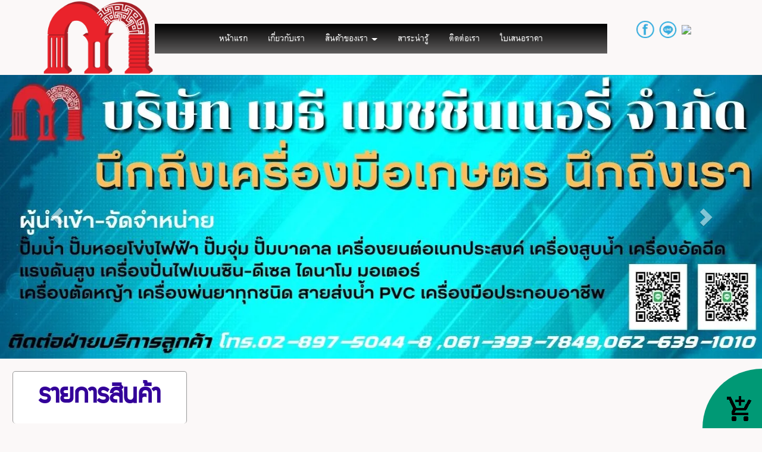

--- FILE ---
content_type: text/html; charset=utf-8
request_url: https://www.mateemachinery.com/%E0%B8%A2%E0%B8%B5%E0%B9%88%E0%B8%AB%E0%B9%89%E0%B8%AD_Und_MONTA/5adf26e9b96fc4d0c9bb5aa8
body_size: 65527
content:

<!DOCTYPE html>
<!--[if IE 8 ]> <html prefix="og: http://ogp.me/ns#" class="no-js" lang="en" xmlns:ng="https://angularjs.org" id="ng-app" ng-app="iTopPlusApp" lang="en"> <![endif]-->
<!--[if IE 9 ]> <html prefix="og: http://ogp.me/ns#" class="no-js" lang="en" xmlns:ng="https://angularjs.org" id="ng-app" ng-app="iTopPlusApp" lang="en"> <![endif]-->
<!--[if (gte IE 10)|!(IE)]><!-->
<html prefix="og: http://ogp.me/ns#" xmlns:ng="https://angularjs.org" id="ng-app" lang="en" ng-app="iTopPlusApp">
<!--<![endif]-->
<head>
    <!--[if lte IE 9]>
    <script>
        document.createElement('ng-include');
        document.createElement('ng-pluralize');
        document.createElement('ng-view');
        document.createElement('ng-show');
        document.createElement('ng-hide');
        document.createElement('ng-if');
        document.createElement('resize-src');
        document.createElement('slider');
        document.createElement('page-arm2');
        document.createElement('ng-enter');
        document.createElement('on-last-repeat');

      // Optionally these for CSS
        document.createElement('ng:include');
        document.createElement('ng:pluralize');
        document.createElement('ng:view');
        document.createElement('ng:show');
        document.createElement('ng:hide');
        document.createElement('ng:if');
        document.createElement('resize:src');
        document.createElement('ng:enter');
        document.createElement('page:arm2');
        document.createElement('on:last:repeat');
    </script>
 <![endif]-->
    <script type="text/javascript">
        var token           = "";
        var AppName         = "AppClient";
        var bres            = "False";
        var ThemeID         = "5a94d008f0e92c0027ab6485";
        var maxPosition     =  7;
        var bDesign         = "False";
        var DomainID        = "5aae139ce6c66821dca13f02";
        var DomainName      = "mateemachinery.com";
        var RootPath        = "https://www.mateemachinery.com/";
        var bCommerce       = "True";
        var SiteownerID     = "5aab7f517c1b432c388b91c2";
        var HomePageID      = "58edcef363919a082748055c";
        var DefaultLanguage = "523d4c71164185981a000001";
        var Version         = "456";
        var AllLanguage     =  [{"_id":"523d4c71164185981a000001","id":"523d4c71164185981a000001","Name":"Thai","CultureUI":"TH","LocalizationCode":"th-TH"},{"_id":"523fc2697f89c5e80700008f","id":"523fc2697f89c5e80700008f","Name":"English","CultureUI":"EN","LocalizationCode":"en-EN"},{"_id":"543e0f2d5c959627f4e65c95","id":"543e0f2d5c959627f4e65c95","Name":"German","CultureUI":"DE","LocalizationCode":"de-DE"},{"_id":"54eecc58424b1e0a30f312e4","id":"54eecc58424b1e0a30f312e4","Name":"Traditional Chinese","CultureUI":"CN","LocalizationCode":"cn-CN"},{"_id":"55f7f1fe424b1e178c75db0d","id":"55f7f1fe424b1e178c75db0d","Name":"Japanese","CultureUI":"JP","LocalizationCode":"jp-JP"},{"_id":"561c7b3b424b1e0ebca2b338","id":"561c7b3b424b1e0ebca2b338","Name":"Taiwan","CultureUI":"TW","LocalizationCode":"tw-TW"},{"_id":"56580234424b1e10f86b3e72","id":"56580234424b1e10f86b3e72","Name":"Myanmar","CultureUI":"MM","LocalizationCode":"mm-MM"},{"_id":"56f21c55424b1e2fe8a655f4","id":"56f21c55424b1e2fe8a655f4","Name":"Russia","CultureUI":"RU","LocalizationCode":"ru-RU"},{"_id":"56f9bb47424b1e12ec7d5e58","id":"56f9bb47424b1e12ec7d5e58","Name":"Laos","CultureUI":"LAO","LocalizationCode":"lao-Lao"},{"_id":"56f9bb93424b1e12ec7d5e59","id":"56f9bb93424b1e12ec7d5e59","Name":"Vietnam","CultureUI":"VNM","LocalizationCode":"vnm-VNM"},{"_id":"56f9bc48424b1e12ec7d5e5a","id":"56f9bc48424b1e12ec7d5e5a","Name":"Cambodia","CultureUI":"KHM","LocalizationCode":"khm-KHM"},{"_id":"579ecd53424b1e0df8c5df37","id":"579ecd53424b1e0df8c5df37","Name":"Indonesia","CultureUI":"ID","LocalizationCode":"id-ID"},{"_id":"59704bcb4a058bb5a29b4278","id":"59704bcb4a058bb5a29b4278","Name":"Simplified Chinese","CultureUI":"CN2","LocalizationCode":"zh-CN"}];
        var LanguageActive  =  [{"_id":"523d4c71164185981a000001","id":"523d4c71164185981a000001","Name":"Thai","CultureUI":"TH","LocalizationCode":"th-TH"}];
        var Promotion       =  {"bPopup":false,"bFlash":false,"bTimer":false,"bPopOnMobile":false,"Timer":0,"pWidth":678,"pHeight":500,"FilePath":null,"Link":null,"bNewWindows":false};
        var Advertising     =  {"bAdvertising":false,"bNewWindows":false,"AdvertisingType":"youtube","Advertising":null,"Position":"leftBottom","Width":30,"Link":null};
        var bAllowRegister  = "False";
        var bResponsive     = "False";
        var bPosition       = "False";
        var bFlag           = "False";
        var bPrinter        = "True";
        var bMenuonTop      = "True";
        var DefaultLanding  =  [{"_id":"5a94d1dbde086b000155e9c3","DomainID":"5aae139ce6c66821dca13f02","NamePage":"หน้าต้นแบบฟอร์มค้นหา","OrderNum":0,"bLandingPage":false,"bDefaultLandingPage":true,"LandingPageID":"5a94e9c59857dd0001863b6a","bHomePage":false,"bHaveChild":false,"LayoutPC":null,"LayoutMobile":null,"LayoutTablet":null,"ParentID":null,"MenuImagePath":null,"MenuImagePath2":null,"PageConfig":[{"_id":"5aa0b8e3de086b00015668b8","id":"5aa0b8e3de086b00015668b8","DomainID":null,"LanguageID":"523d4c71164185981a000001","Name":null,"Title":null,"Keywords":null,"Description":null,"OGFacebook":null,"URLRewrite":null,"CanonicalURL":null,"Icons":null,"bIcons":false,"bShowonMenu":false,"bShowonMenuVertical":false,"bNewWindows":false,"bDisableAccess":false,"bDisableAccessOnlyMobile":false,"bPaymentPage":false,"URLTarget":null,"bLoginRequire":false,"pageOnlyVip":false,"bUnderConstruction":false,"PageID":null,"bPhone":false,"bTablet":false,"bComputer":false,"CustomScript":null,"bHidePageNormal":false,"bHidePageMember":false,"bThankyouLandingPage":false,"notUseSeoDefault":false,"CustomUrlName":null},{"_id":"5aa0b8e3de086b00015668b7","id":"5aa0b8e3de086b00015668b7","DomainID":null,"LanguageID":"523fc2697f89c5e80700008f","Name":null,"Title":null,"Keywords":null,"Description":null,"OGFacebook":null,"URLRewrite":null,"CanonicalURL":null,"Icons":null,"bIcons":false,"bShowonMenu":false,"bShowonMenuVertical":false,"bNewWindows":false,"bDisableAccess":false,"bDisableAccessOnlyMobile":false,"bPaymentPage":false,"URLTarget":null,"bLoginRequire":false,"pageOnlyVip":false,"bUnderConstruction":false,"PageID":null,"bPhone":false,"bTablet":false,"bComputer":false,"CustomScript":null,"bHidePageNormal":false,"bHidePageMember":false,"bThankyouLandingPage":false,"notUseSeoDefault":false,"CustomUrlName":null},{"_id":"5aa0b8e3de086b00015668b6","id":"5aa0b8e3de086b00015668b6","DomainID":null,"LanguageID":"543e0f2d5c959627f4e65c95","Name":null,"Title":null,"Keywords":null,"Description":null,"OGFacebook":null,"URLRewrite":null,"CanonicalURL":null,"Icons":null,"bIcons":false,"bShowonMenu":false,"bShowonMenuVertical":false,"bNewWindows":false,"bDisableAccess":false,"bDisableAccessOnlyMobile":false,"bPaymentPage":false,"URLTarget":null,"bLoginRequire":false,"pageOnlyVip":false,"bUnderConstruction":false,"PageID":null,"bPhone":false,"bTablet":false,"bComputer":false,"CustomScript":null,"bHidePageNormal":false,"bHidePageMember":false,"bThankyouLandingPage":false,"notUseSeoDefault":false,"CustomUrlName":null},{"_id":"5aa0b8e3de086b00015668b5","id":"5aa0b8e3de086b00015668b5","DomainID":null,"LanguageID":"54eecc58424b1e0a30f312e4","Name":null,"Title":null,"Keywords":null,"Description":null,"OGFacebook":null,"URLRewrite":null,"CanonicalURL":null,"Icons":null,"bIcons":false,"bShowonMenu":false,"bShowonMenuVertical":false,"bNewWindows":false,"bDisableAccess":false,"bDisableAccessOnlyMobile":false,"bPaymentPage":false,"URLTarget":null,"bLoginRequire":false,"pageOnlyVip":false,"bUnderConstruction":false,"PageID":null,"bPhone":false,"bTablet":false,"bComputer":false,"CustomScript":null,"bHidePageNormal":false,"bHidePageMember":false,"bThankyouLandingPage":false,"notUseSeoDefault":false,"CustomUrlName":null},{"_id":"5aa0b8e3de086b00015668b4","id":"5aa0b8e3de086b00015668b4","DomainID":null,"LanguageID":"59704bcb4a058bb5a29b4278","Name":null,"Title":null,"Keywords":null,"Description":null,"OGFacebook":null,"URLRewrite":null,"CanonicalURL":null,"Icons":null,"bIcons":false,"bShowonMenu":false,"bShowonMenuVertical":false,"bNewWindows":false,"bDisableAccess":false,"bDisableAccessOnlyMobile":false,"bPaymentPage":false,"URLTarget":null,"bLoginRequire":false,"pageOnlyVip":false,"bUnderConstruction":false,"PageID":null,"bPhone":false,"bTablet":false,"bComputer":false,"CustomScript":null,"bHidePageNormal":false,"bHidePageMember":false,"bThankyouLandingPage":false,"notUseSeoDefault":false,"CustomUrlName":null}],"PageConfigText":"[{\"_id\":\"5aa0b8e3de086b00015668b8\",\"id\":\"5aa0b8e3de086b00015668b8\",\"DomainID\":null,\"LanguageID\":\"523d4c71164185981a000001\",\"Name\":null,\"Title\":null,\"Keywords\":null,\"Description\":null,\"OGFacebook\":null,\"URLRewrite\":null,\"CanonicalURL\":null,\"Icons\":null,\"bIcons\":false,\"bShowonMenu\":false,\"bShowonMenuVertical\":false,\"bNewWindows\":false,\"bDisableAccess\":false,\"bDisableAccessOnlyMobile\":false,\"bPaymentPage\":false,\"URLTarget\":null,\"bLoginRequire\":false,\"pageOnlyVip\":false,\"bUnderConstruction\":false,\"PageID\":null,\"bPhone\":false,\"bTablet\":false,\"bComputer\":false,\"CustomScript\":null,\"bHidePageNormal\":false,\"bHidePageMember\":false,\"bThankyouLandingPage\":false,\"notUseSeoDefault\":false,\"CustomUrlName\":null},{\"_id\":\"5aa0b8e3de086b00015668b7\",\"id\":\"5aa0b8e3de086b00015668b7\",\"DomainID\":null,\"LanguageID\":\"523fc2697f89c5e80700008f\",\"Name\":null,\"Title\":null,\"Keywords\":null,\"Description\":null,\"OGFacebook\":null,\"URLRewrite\":null,\"CanonicalURL\":null,\"Icons\":null,\"bIcons\":false,\"bShowonMenu\":false,\"bShowonMenuVertical\":false,\"bNewWindows\":false,\"bDisableAccess\":false,\"bDisableAccessOnlyMobile\":false,\"bPaymentPage\":false,\"URLTarget\":null,\"bLoginRequire\":false,\"pageOnlyVip\":false,\"bUnderConstruction\":false,\"PageID\":null,\"bPhone\":false,\"bTablet\":false,\"bComputer\":false,\"CustomScript\":null,\"bHidePageNormal\":false,\"bHidePageMember\":false,\"bThankyouLandingPage\":false,\"notUseSeoDefault\":false,\"CustomUrlName\":null},{\"_id\":\"5aa0b8e3de086b00015668b6\",\"id\":\"5aa0b8e3de086b00015668b6\",\"DomainID\":null,\"LanguageID\":\"543e0f2d5c959627f4e65c95\",\"Name\":null,\"Title\":null,\"Keywords\":null,\"Description\":null,\"OGFacebook\":null,\"URLRewrite\":null,\"CanonicalURL\":null,\"Icons\":null,\"bIcons\":false,\"bShowonMenu\":false,\"bShowonMenuVertical\":false,\"bNewWindows\":false,\"bDisableAccess\":false,\"bDisableAccessOnlyMobile\":false,\"bPaymentPage\":false,\"URLTarget\":null,\"bLoginRequire\":false,\"pageOnlyVip\":false,\"bUnderConstruction\":false,\"PageID\":null,\"bPhone\":false,\"bTablet\":false,\"bComputer\":false,\"CustomScript\":null,\"bHidePageNormal\":false,\"bHidePageMember\":false,\"bThankyouLandingPage\":false,\"notUseSeoDefault\":false,\"CustomUrlName\":null},{\"_id\":\"5aa0b8e3de086b00015668b5\",\"id\":\"5aa0b8e3de086b00015668b5\",\"DomainID\":null,\"LanguageID\":\"54eecc58424b1e0a30f312e4\",\"Name\":null,\"Title\":null,\"Keywords\":null,\"Description\":null,\"OGFacebook\":null,\"URLRewrite\":null,\"CanonicalURL\":null,\"Icons\":null,\"bIcons\":false,\"bShowonMenu\":false,\"bShowonMenuVertical\":false,\"bNewWindows\":false,\"bDisableAccess\":false,\"bDisableAccessOnlyMobile\":false,\"bPaymentPage\":false,\"URLTarget\":null,\"bLoginRequire\":false,\"pageOnlyVip\":false,\"bUnderConstruction\":false,\"PageID\":null,\"bPhone\":false,\"bTablet\":false,\"bComputer\":false,\"CustomScript\":null,\"bHidePageNormal\":false,\"bHidePageMember\":false,\"bThankyouLandingPage\":false,\"notUseSeoDefault\":false,\"CustomUrlName\":null},{\"_id\":\"5aa0b8e3de086b00015668b4\",\"id\":\"5aa0b8e3de086b00015668b4\",\"DomainID\":null,\"LanguageID\":\"59704bcb4a058bb5a29b4278\",\"Name\":null,\"Title\":null,\"Keywords\":null,\"Description\":null,\"OGFacebook\":null,\"URLRewrite\":null,\"CanonicalURL\":null,\"Icons\":null,\"bIcons\":false,\"bShowonMenu\":false,\"bShowonMenuVertical\":false,\"bNewWindows\":false,\"bDisableAccess\":false,\"bDisableAccessOnlyMobile\":false,\"bPaymentPage\":false,\"URLTarget\":null,\"bLoginRequire\":false,\"pageOnlyVip\":false,\"bUnderConstruction\":false,\"PageID\":null,\"bPhone\":false,\"bTablet\":false,\"bComputer\":false,\"CustomScript\":null,\"bHidePageNormal\":false,\"bHidePageMember\":false,\"bThankyouLandingPage\":false,\"notUseSeoDefault\":false,\"CustomUrlName\":null}]","dropPosition":null,"destination":null,"source":null,"ThemeLayout":"ThemeLayout1","notUseSeoDefault":null,"CmpID":null,"PageInside":null,"file":null,"rewriteURL":null,"MaxJsonLength":0},{"_id":"5aa0dc318c6b639576b8175d","DomainID":"5aae139ce6c66821dca13f02","NamePage":"หน้าต้นแบบข้อความระบบ","OrderNum":0,"bLandingPage":false,"bDefaultLandingPage":true,"LandingPageID":"5a94e9c59857dd0001863b6a","bHomePage":false,"bHaveChild":false,"LayoutPC":null,"LayoutMobile":null,"LayoutTablet":null,"ParentID":null,"MenuImagePath":null,"MenuImagePath2":null,"PageConfig":[{"_id":"6874ccad4df667001adef9f3","id":"6874ccad4df667001adef9f3","DomainID":null,"LanguageID":"523d4c71164185981a000001","Name":null,"Title":null,"Keywords":null,"Description":null,"OGFacebook":null,"URLRewrite":null,"CanonicalURL":null,"Icons":null,"bIcons":false,"bShowonMenu":false,"bShowonMenuVertical":false,"bNewWindows":false,"bDisableAccess":false,"bDisableAccessOnlyMobile":false,"bPaymentPage":false,"URLTarget":null,"bLoginRequire":false,"pageOnlyVip":false,"bUnderConstruction":false,"PageID":null,"bPhone":false,"bTablet":false,"bComputer":false,"CustomScript":null,"bHidePageNormal":false,"bHidePageMember":false,"bThankyouLandingPage":false,"notUseSeoDefault":false,"CustomUrlName":null},{"_id":"6874ccad4df667001adef9f2","id":"6874ccad4df667001adef9f2","DomainID":null,"LanguageID":"523fc2697f89c5e80700008f","Name":null,"Title":null,"Keywords":null,"Description":null,"OGFacebook":null,"URLRewrite":null,"CanonicalURL":null,"Icons":null,"bIcons":false,"bShowonMenu":false,"bShowonMenuVertical":false,"bNewWindows":false,"bDisableAccess":false,"bDisableAccessOnlyMobile":false,"bPaymentPage":false,"URLTarget":null,"bLoginRequire":false,"pageOnlyVip":false,"bUnderConstruction":false,"PageID":null,"bPhone":false,"bTablet":false,"bComputer":false,"CustomScript":null,"bHidePageNormal":false,"bHidePageMember":false,"bThankyouLandingPage":false,"notUseSeoDefault":false,"CustomUrlName":null},{"_id":"6874ccad4df667001adef9f1","id":"6874ccad4df667001adef9f1","DomainID":null,"LanguageID":"543e0f2d5c959627f4e65c95","Name":null,"Title":null,"Keywords":null,"Description":null,"OGFacebook":null,"URLRewrite":null,"CanonicalURL":null,"Icons":null,"bIcons":false,"bShowonMenu":false,"bShowonMenuVertical":false,"bNewWindows":false,"bDisableAccess":false,"bDisableAccessOnlyMobile":false,"bPaymentPage":false,"URLTarget":null,"bLoginRequire":false,"pageOnlyVip":false,"bUnderConstruction":false,"PageID":null,"bPhone":false,"bTablet":false,"bComputer":false,"CustomScript":null,"bHidePageNormal":false,"bHidePageMember":false,"bThankyouLandingPage":false,"notUseSeoDefault":false,"CustomUrlName":null},{"_id":"6874ccad4df667001adef9f0","id":"6874ccad4df667001adef9f0","DomainID":null,"LanguageID":"54eecc58424b1e0a30f312e4","Name":null,"Title":null,"Keywords":null,"Description":null,"OGFacebook":null,"URLRewrite":null,"CanonicalURL":null,"Icons":null,"bIcons":false,"bShowonMenu":false,"bShowonMenuVertical":false,"bNewWindows":false,"bDisableAccess":false,"bDisableAccessOnlyMobile":false,"bPaymentPage":false,"URLTarget":null,"bLoginRequire":false,"pageOnlyVip":false,"bUnderConstruction":false,"PageID":null,"bPhone":false,"bTablet":false,"bComputer":false,"CustomScript":null,"bHidePageNormal":false,"bHidePageMember":false,"bThankyouLandingPage":false,"notUseSeoDefault":false,"CustomUrlName":null},{"_id":"6874ccad4df667001adef9ef","id":"6874ccad4df667001adef9ef","DomainID":null,"LanguageID":"59704bcb4a058bb5a29b4278","Name":null,"Title":null,"Keywords":null,"Description":null,"OGFacebook":null,"URLRewrite":null,"CanonicalURL":null,"Icons":null,"bIcons":false,"bShowonMenu":false,"bShowonMenuVertical":false,"bNewWindows":false,"bDisableAccess":false,"bDisableAccessOnlyMobile":false,"bPaymentPage":false,"URLTarget":null,"bLoginRequire":false,"pageOnlyVip":false,"bUnderConstruction":false,"PageID":null,"bPhone":false,"bTablet":false,"bComputer":false,"CustomScript":null,"bHidePageNormal":false,"bHidePageMember":false,"bThankyouLandingPage":false,"notUseSeoDefault":false,"CustomUrlName":null}],"PageConfigText":"[{\"_id\":\"6874ccad4df667001adef9f3\",\"id\":\"6874ccad4df667001adef9f3\",\"DomainID\":null,\"LanguageID\":\"523d4c71164185981a000001\",\"Name\":null,\"Title\":null,\"Keywords\":null,\"Description\":null,\"OGFacebook\":null,\"URLRewrite\":null,\"CanonicalURL\":null,\"Icons\":null,\"bIcons\":false,\"bShowonMenu\":false,\"bShowonMenuVertical\":false,\"bNewWindows\":false,\"bDisableAccess\":false,\"bDisableAccessOnlyMobile\":false,\"bPaymentPage\":false,\"URLTarget\":null,\"bLoginRequire\":false,\"pageOnlyVip\":false,\"bUnderConstruction\":false,\"PageID\":null,\"bPhone\":false,\"bTablet\":false,\"bComputer\":false,\"CustomScript\":null,\"bHidePageNormal\":false,\"bHidePageMember\":false,\"bThankyouLandingPage\":false,\"notUseSeoDefault\":false,\"CustomUrlName\":null},{\"_id\":\"6874ccad4df667001adef9f2\",\"id\":\"6874ccad4df667001adef9f2\",\"DomainID\":null,\"LanguageID\":\"523fc2697f89c5e80700008f\",\"Name\":null,\"Title\":null,\"Keywords\":null,\"Description\":null,\"OGFacebook\":null,\"URLRewrite\":null,\"CanonicalURL\":null,\"Icons\":null,\"bIcons\":false,\"bShowonMenu\":false,\"bShowonMenuVertical\":false,\"bNewWindows\":false,\"bDisableAccess\":false,\"bDisableAccessOnlyMobile\":false,\"bPaymentPage\":false,\"URLTarget\":null,\"bLoginRequire\":false,\"pageOnlyVip\":false,\"bUnderConstruction\":false,\"PageID\":null,\"bPhone\":false,\"bTablet\":false,\"bComputer\":false,\"CustomScript\":null,\"bHidePageNormal\":false,\"bHidePageMember\":false,\"bThankyouLandingPage\":false,\"notUseSeoDefault\":false,\"CustomUrlName\":null},{\"_id\":\"6874ccad4df667001adef9f1\",\"id\":\"6874ccad4df667001adef9f1\",\"DomainID\":null,\"LanguageID\":\"543e0f2d5c959627f4e65c95\",\"Name\":null,\"Title\":null,\"Keywords\":null,\"Description\":null,\"OGFacebook\":null,\"URLRewrite\":null,\"CanonicalURL\":null,\"Icons\":null,\"bIcons\":false,\"bShowonMenu\":false,\"bShowonMenuVertical\":false,\"bNewWindows\":false,\"bDisableAccess\":false,\"bDisableAccessOnlyMobile\":false,\"bPaymentPage\":false,\"URLTarget\":null,\"bLoginRequire\":false,\"pageOnlyVip\":false,\"bUnderConstruction\":false,\"PageID\":null,\"bPhone\":false,\"bTablet\":false,\"bComputer\":false,\"CustomScript\":null,\"bHidePageNormal\":false,\"bHidePageMember\":false,\"bThankyouLandingPage\":false,\"notUseSeoDefault\":false,\"CustomUrlName\":null},{\"_id\":\"6874ccad4df667001adef9f0\",\"id\":\"6874ccad4df667001adef9f0\",\"DomainID\":null,\"LanguageID\":\"54eecc58424b1e0a30f312e4\",\"Name\":null,\"Title\":null,\"Keywords\":null,\"Description\":null,\"OGFacebook\":null,\"URLRewrite\":null,\"CanonicalURL\":null,\"Icons\":null,\"bIcons\":false,\"bShowonMenu\":false,\"bShowonMenuVertical\":false,\"bNewWindows\":false,\"bDisableAccess\":false,\"bDisableAccessOnlyMobile\":false,\"bPaymentPage\":false,\"URLTarget\":null,\"bLoginRequire\":false,\"pageOnlyVip\":false,\"bUnderConstruction\":false,\"PageID\":null,\"bPhone\":false,\"bTablet\":false,\"bComputer\":false,\"CustomScript\":null,\"bHidePageNormal\":false,\"bHidePageMember\":false,\"bThankyouLandingPage\":false,\"notUseSeoDefault\":false,\"CustomUrlName\":null},{\"_id\":\"6874ccad4df667001adef9ef\",\"id\":\"6874ccad4df667001adef9ef\",\"DomainID\":null,\"LanguageID\":\"59704bcb4a058bb5a29b4278\",\"Name\":null,\"Title\":null,\"Keywords\":null,\"Description\":null,\"OGFacebook\":null,\"URLRewrite\":null,\"CanonicalURL\":null,\"Icons\":null,\"bIcons\":false,\"bShowonMenu\":false,\"bShowonMenuVertical\":false,\"bNewWindows\":false,\"bDisableAccess\":false,\"bDisableAccessOnlyMobile\":false,\"bPaymentPage\":false,\"URLTarget\":null,\"bLoginRequire\":false,\"pageOnlyVip\":false,\"bUnderConstruction\":false,\"PageID\":null,\"bPhone\":false,\"bTablet\":false,\"bComputer\":false,\"CustomScript\":null,\"bHidePageNormal\":false,\"bHidePageMember\":false,\"bThankyouLandingPage\":false,\"notUseSeoDefault\":false,\"CustomUrlName\":null}]","dropPosition":null,"destination":null,"source":null,"ThemeLayout":"ThemeLayout1","notUseSeoDefault":null,"CmpID":null,"PageInside":null,"file":null,"rewriteURL":null,"MaxJsonLength":0}];
        var IEOld           =  false;
        var productionSite  =  false;
        var maintenanceSite =  false; // Maintenance
        var FileServer      =  "https://itp1.itopfile.com";
        var bLangSupport    = "False";
        var memberLogin = "";
        var bGoogleLogin = "";
        var bFacebookLogin = "";
        var bLineLogin = "";
        var GoogleClientID = "";
        var FacebookAppID = "";
        var LineChannelID = "";
        var ServerData      = {};
        ServerData.WebstatData = {"advertName":null,"statsAds":null,"_id":null,"id":null,"DomainName":"mateemachinery.com","DomainID":"5aae139ce6c66821dca13f02","ReturnVisitor":false,"DateTimeLog":null,"DateTimeText":null,"CountNew":"0","CountReturn":"0","TotalVisited":"0","enddate":null,"startdate":null,"Device":null,"DeviceName":"null","Link":null,"ReferrerName":"null","Ads":null,"AdsName":"null","_DeviceName":"PC/Mac","_ReferrerName":null,"_AdsName":null};
        ServerData.bFirstLoad = true;
        ServerData.scheme = "https";
        ServerData.isMobile = false;
        ServerData.bExtendsMobile = false;
        ServerData.bPcMenuonTop = false;
        ServerData.bMenuScrollUpTop = false;
        ServerData.bHideMenuScrollUpInit = false;
        ServerData.bPcMenuonTopFullScreen = false;
        ServerData.bGuestBookMember = false;
        ServerData.bMobileSidebar = true;
        ServerData.disableWebp = false;
        ServerData.bDisableImageResize = false;
        ServerData.UploadPath = "5b7d6a41ca703a6b";
        ServerData.Fileserver = "itp1";
        ServerData.bPreviewCustomForm = false;
        ServerData.bRecoveryProject = false;
        ServerData.bCustomPageURL = false;
        ServerData.searchPoint = 4;
        ServerData.imgEffectMobile = false;
        ServerData.setDefaultLangauge = false;
        ServerData.customformAlertPopup = false;
        ServerData.bDisableShopAddress = false;
        ServerData.bRedirectCancelLogin = false;
        ServerData.bLanguageWithoutLang = false;
        ServerData.bShortURL = false;
        ServerData.WatermarkManagement = 

        ServerData.PersonalProtection = false;
        ServerData.disableAllThirdpartyByDefault = false;
        ServerData.bodyScriptString = "";
        ServerData.maxSearchResults = "20";
        ServerData.SearchBussinessTemplate = "search-searchbusinesstemplate2";
        ServerData.enableLazyLoad = (false) === true;

        ServerData.paymentPagePublicURL = "";
        ServerData.bRedirectLoggedIn = false;
        ServerData.bEnableCaptchaBypass = "";
        try{
            console.log("Client Version : 456");
        }catch(e){}
    </script>
    <!--[if lte IE 9]>
        <script>
            IEOld = true;
            var log = Function.prototype.bind.call(console.log, console);
            log.apply(console, ["this", "is", "anfield"]);
        </script>

    <![endif]-->
    

<!--[if lte IE 8]>
        <p class="label label-info">We recommend <a href="https://browsehappy.com/"> update your browser</a> for best experince to view website.</p>
<![endif]-->
<script>
    var stopInterval = {};
    var firstTime = false;
    var spinner = {}; // Spiner Object
    var ua = navigator.userAgent || navigator.vendor || window.opera;
    var isChrome = ua.indexOf('Chrome') != -1;
    var isIE = ua.indexOf('Trident') != -1;
    var isEdge = ua.indexOf('Edge') != -1;
    var isFirefox = ua.indexOf('Firefox') != -1;
    var isSafari = ua.indexOf('Safari') != -1 && !isChrome && !isEdge;   
    var isOpera = ua.toLowerCase().indexOf('op') > -1;
    var isNativeAndroid =
        ua.indexOf('Mozilla/5.0') > -1 && ua.indexOf('Android ') > -1 && ua.indexOf('AppleWebKit') > -1 && ua.indexOf('Version') > -1;
    var isAndroid = ua.indexOf('Android ') > -1; 
    var iOS = !!ua.match(/iPad/i) || !!ua.match(/iPhone/i);
    var isMobileOS = isAndroid || iOS;


    var webkit = !!ua.match(/WebKit/i);
    var isiOSSafari = iOS && webkit && !ua.match(/CriOS/i);
    var OSName = 'unknown OS';
    var isLine = !!ua.match(/Line/i);
    var isFacebookBrowser = ua.indexOf('FBAN') > -1 || ua.indexOf('FBAV') > -1;
    if (isLine || isFacebookBrowser) {
        if (window.location.search.indexOf('Redirect=true') == -1) {
            window.location.href = window.location.href + '?Redirect=true&Date=' + Date.now();
        }
    }
</script>
            <script src="https://resource1.itopplus.com/Production/boypublish/Dist/distribution/js/Client/iTopPlusRouting.min.js?bust=v456"></script>
            <script defer src="https://resource1.itopplus.com/Production/boypublish/Dist/distribution/js/Client/itopplusComponentCommon.min.js?bust=v456"></script>
            <script defer src="https://resource1.itopplus.com/Production/boypublish/Dist/distribution/Dist/angular.itopplusapp.js?bust=v456"></script>
            <script defer src="https://resource1.itopplus.com/Production/boypublish/Dist/distribution/Dist/common.itopplusapp.js?bust=v456"></script>
            <script defer src="https://resource1.itopplus.com/Production/boypublish/Dist/distribution/Dist/app.itopplusapp.js?bust=v456"></script>

    <script src="https://cdn.omise.co/omise.js"></script>

<meta charset="UTF-8">
<base href="/">

    <link rel="icon" href="https://itp1.itopfile.com/ImageServer/5b7d6a41ca703a6b/32/32/mateemachinerylogoz-z1312258276063.png" />
<meta http-equiv="X-UA-Compatible" content="IE=edge">
    <meta name="viewport" content="width=device-width, initial-scale=1.0,  minimum-scale = 1.0, maximum-scale=3.0, user-scalable=yes">
<meta name="format-detection" content="telephone=no">
<meta http-equiv="x-rim-auto-match" content="none">
<title></title>
<meta name="google" content="notranslate">
<meta name="description" content="">
<meta name="keywords" content="">
<meta property="og:url" content="" />
<meta property="og:title" content="" />
<meta property="og:site_name" content="" />
<meta property="og:type" content="" />
<meta property="og:image" content="" />
<meta property="og:image:url" content="" />
<meta property="og:image:type" content="" />
<meta property="og:description" content="" />
<meta property="og:image:width" content="" />
<meta property="og:image:height" content="" />
<link rel="canonical" href="">
<meta name="twitter:card" content="summary_large_image">
<meta name="twitter:title" content="" />
<meta name="twitter:text:title" content="" />
<meta name="twitter:text:description" content="" />
<meta name="twitter:image" content="" />
<meta name="twitter:description" content="" />
<meta name="google-site-verification" content="V4V9k8VQcXVG5R-ulFXAeN_HCPGkKS1kpOWmo7OEtsQ" />    <style type="text/css">
body,html{margin:0;padding:0}section{z-index:2}footer{z-index:1}a:focus{outline:0!important}.nav .open>a,.nav .open>a:focus,.nav .open>a:hover{background-color:inherit;border-color:inherit}.navbar-collapse{overflow-x:visible;-webkit-overflow-scrolling:inherit!important;overflow:scroll}:-webkit-full-screen-ancestor:not(iframe) .animated{-webkit-animation-name:inherit!important;animation-name:inherit!important;-webkit-animation-fill-mode:inherit!important;animation-fill-mode:inherit!important}:-webkit-full-screen-ancestor:not(iframe) .zIndex-menu,:-webkit-full-screen-ancestor:not(iframe) .zIndex-pos1,:-webkit-full-screen-ancestor:not(iframe) .zIndex-pos10,:-webkit-full-screen-ancestor:not(iframe) .zIndex-pos2,:-webkit-full-screen-ancestor:not(iframe) .zIndex-pos3,:-webkit-full-screen-ancestor:not(iframe) .zIndex-pos4,:-webkit-full-screen-ancestor:not(iframe) .zIndex-pos5,:-webkit-full-screen-ancestor:not(iframe) .zIndex-pos6,:-webkit-full-screen-ancestor:not(iframe) .zIndex-pos7,:-webkit-full-screen-ancestor:not(iframe) .zIndex-pos8,:-webkit-full-screen-ancestor:not(iframe) .zIndex-pos9{z-index:0!important}.margin{height:100%;margin:0!important}.padding{height:100%;padding:0!important}label small{font-weight:400;line-height:1;color:#777}.boderedlayoutClient{border-top:1px dashed transparent;border-left:1px dashed transparent;border-right:1px dashed transparent;border-bottom:1px dashed transparent}.boderedlayoutClient .animated{-webkit-animation-fill-mode:inherit!important;animation-fill-mode:inherit!important}.boderedlayoutClient .fadeIn{-webkit-animation-name:inherit!important;animation-name:inherit!important}.mdl-spinner{width:40px;height:40px}.navbar-inline{display:inline-table;font-family:sans-serif;font-size:22px;font-weight:700}.navbar-inline .text-bar{position:relative;top:1px}.navbar-btn{padding:0 5px!important;margin-left:5px!important;margin-top:8px!important;margin-bottom:5px!important;border-width:2px!important}.nav .open>a,.nav .open>a:focus,.nav .open>a:hover{border-color:#428bca}p.search{margin:0 0 5px}.calendaricon{z-index:1000;height:30px;cursor:pointer}.calendaricon:hover{-ms-transform:scale(1.1);-webkit-transform:scale(1.1);transform:scale(1.1)}.cardtop{background-color:#00b383;color:#fff;width:auto;border-top-left-radius:15px;border-top-right-radius:15px;padding:10px 50px}.cardbottom{color:#fff;background-color:#5d5d5d;padding:50px 50px;width:auto;border-bottom-left-radius:15px;border-bottom-right-radius:15px}.calendarbox{height:auto;padding:5px;width:200px;position:absolute;display:inline-block;right:422px;top:330px;z-index:99;line-height:2.5;border:1px solid #5d5d5d;border-radius:5px;background-color:#5d5d5d}.ele-zoom{padding-left:2px!important;padding-right:2px!important}.ele-padding{padding-left:10px;padding-right:10px;margin:0 auto}.paper-span{position:relative;top:-4px;font-size:14px;color:#000;font-weight:700;margin-left:15px}.thumbs{display:block;margin-bottom:20px;line-height:1.42857143;background-color:transparent;border:none;box-shadow:none;-webkit-transition:all .2s ease-in-out;-o-transition:all .2s ease-in-out;transition:all .2s ease-in-out}.thumbs a>img,thumbs>img{margin-right:auto;margin-left:auto}.thumbs a>img,thumbs>img{display:block;width:100%;max-width:100%;height:auto}.navbar-default{border-width:0!important;border-style:none!important;border-color:transparent!important;-webkit-box-shadow:none!important;box-shadow:none!important}.imageUIbar{position:absolute;z-index:999;width:100%;background-color:rgba(0,0,0,.3)}.imageUI{display:block;margin:10px;padding:0}.imageUI li{position:relative!important;display:inline-block!important;margin-right:5px;cursor:pointer;color:#fff;width:inherit!important}.imageUI li:hover{color:#e8b613!important}.imageUI li:hover .badge{background-color:transparent!important;color:#e8b613!important}label{display:inline!important;max-width:100%;margin-bottom:5px;font-weight:700}.k-scheduler{border-radius:4px!important;border-width:1px!important}.k-scheduler .k-event{cursor:pointer}.button-group .k-tool-iconfix{vertical-align:middle}.k-button-group .k-tool-iconfix{width:24px!important;height:24px!important;vertical-align:middle;-ms-high-contrast-adjust:none}.k-button-group .k-tool-iconfix,.k-icon,.k-sprite{display:inline-block;width:16px;height:16px;overflow:hidden;background-repeat:no-repeat;font-size:0;line-height:0;text-align:center;-ms-high-contrast-adjust:none}.k-tool-iconfix{background-image:url(https://itp1.itopfile.com/Images/sprite.png)}div.k-window{position:fixed!important;border-style:solid;border-width:1px;top:6.1%!important;left:14.2%!important;width:71.6%!important}.k-tool .glyphicon{color:#2e2e2e}.k-tool:hover .glyphicon{color:#fff}.k-button-group .k-tool{display:inline-block;vertical-align:middle;margin:1px 0;width:28px!important;height:28px!important;line-height:28px!important}.k-window{font-size:12px!important}.k-editor-dialog .k-editor-textarea{width:100%!important}.k-widget{border-width:inherit!important;background-color:transparent!important}.k-widget,.k-widget *{-webkit-box-sizing:inherit!important;-moz-box-sizing:inherit!important;box-sizing:inherit!important}.k-block,.k-content,.k-dropdown .k-input,.k-popup,.k-toolbar,.k-widget{color:inherit!important}.k-header{-webkit-box-sizing:content-box!important;-moz-box-sizing:content-box!important;box-sizing:content-box!important}.k-editor-inline{margin:0;padding:0!important;border-width:1px!important;box-shadow:none;background:0 0;border-color:transparent!important;line-height:1.42857143!important}.k-editor-inline.k-state-active{padding:0!important;border-width:1px!important;background:0 0;border-color:#c5c5c5!important}.k-editor-inline .main-list-image{display:none}.k-editor-inline.k-state-active .main-list-image{display:block;border-color:rgba(0,0,0,.3);-webkit-box-shadow:1px 1px 7px 1px rgba(128,128,128,.3);box-shadow:1px 1px 7px 1px rgba(128,128,128,.3);border-style:solid;border-width:1px;background-color:#fff;border-radius:5px;position:absolute;padding:4px;z-index:99}.k-editor-inline.k-state-active .list-image{display:block;padding:0;margin:0}.k-editor-inline.k-state-active .list-image>li{list-style:none;cursor:pointer;padding-left:4px;padding-right:4px;border-radius:3px}.k-editor-inline.k-state-active .list-image>li:hover{color:#fff;background-color:#ff6a00}.row-col{margin-left:0!important;margin-right:0!important}.padding-col{padding-left:5px!important;padding-right:5px!important}.border-width-95{width:95%!important}.border-width-full{width:100%!important}.flagDefalut{background-color:rgba(128,128,128,.65);top:0}a{cursor:pointer!important;text-decoration:none!important}a:hover{text-decoration:none!important}.cursor{cursor:pointer!important}.font-face{font-family:Verdana,Arial,sans-serif}.TextInside-not-active{pointer-events:none;cursor:default!important}#header-main{font-family:Circular,Verdana,Arial,sans-serif;width:90%;margin:0 auto;padding-top:15px;font-size:36px}#header-top{margin-bottom:5px;font-size:38px}#menu-top-right{float:right;font-size:18px;text-align:right;margin-top:10px;padding-right:5px;width:357px;background:url(https://itp1.itopfile.com/Images/img-layout/menu/bg-helpMenu.png) right no-repeat;background-size:100% 100%}#main-navbar-collapse ul li a span{padding-right:2px!important}.inline-top{display:inline-table;width:90px;height:100%;padding-left:3px;text-align:center}.header-middle{height:48px;color:#fff;font-size:20px;font-weight:500;border:solid 1px grey;background-image:-webkit-gradient(linear,left top,left bottom,color-stop(0,#595754),color-stop(1,#121211));background-image:-o-linear-gradient(bottom,#595754 0,#121211 100%);background-image:-moz-linear-gradient(bottom,#595754 0,#121211 100%);background-image:-webkit-linear-gradient(bottom,#595754 0,#121211 100%);background-image:-ms-linear-gradient(bottom,#595754 0,#121211 100%);background-image:linear-gradient(to bottom,#595754 0,#121211 100%)}.header-middle ul{height:auto;padding-top:10px;padding-right:5px}.header-middle ul li{display:inline;position:relative}.header-middle ul li span{padding:13px 5px 12px 5px;color:#fff;width:20%;text-decoration:none}.header-middle ul li span:hover{padding:13px 5px 12px 5px;color:#fff;width:20%;text-decoration:none;position:relative;background-image:-webkit-gradient(linear,left top,left bottom,color-stop(0,#045c46),color-stop(.5,#04bd8f),color-stop(.97,#0c9));background-image:-o-linear-gradient(bottom,#045c46 0,#04bd8f 50%,#0c9 97%);background-image:-moz-linear-gradient(bottom,#045c46 0,#04bd8f 50%,#0c9 97%);background-image:-webkit-linear-gradient(bottom,#045c46 0,#04bd8f 50%,#0c9 97%);background-image:-ms-linear-gradient(bottom,#045c46 0,#04bd8f 50%,#0c9 97%);background-image:linear-gradient(to bottom,#045c46 0,#04bd8f 50%,#0c9 97%)}.header-middle li .sub-menu{position:absolute;display:none;z-index:10;left:-40px}.header-middle .sub-menu .ahov{list-style-type:none;display:inline-block;background-color:#0c9;border-bottom:dashed 1px #14824f;text-align:left;padding-left:5px;min-width:175px;height:35px}.header-middle .sub-menu .ahov a{position:relative;margin:2px auto;text-decoration:none;color:#fff;display:inline-block;width:100%}.header-middle .sub-menu .ahov a:hover{color:#fff;border-radius:5px;background-color:#009970!important;width:98%}#menu-index a{font-size:20px;color:#fff}#menu-index a:hover{font-size:20px;color:#fff}.selected-layout-manu{padding:12px 0 12px 0;font-size:20px;color:#fff;background-image:-webkit-gradient(linear,left top,left bottom,color-stop(0,#045c46),color-stop(.5,#04bd8f),color-stop(.97,#0c9));background-image:-o-linear-gradient(bottom,#045c46 0,#04bd8f 50%,#0c9 97%);background-image:-moz-linear-gradient(bottom,#045c46 0,#04bd8f 50%,#0c9 97%);background-image:-webkit-linear-gradient(bottom,#045c46 0,#04bd8f 50%,#0c9 97%);background-image:-ms-linear-gradient(bottom,#045c46 0,#04bd8f 50%,#0c9 97%);background-image:linear-gradient(to bottom,#045c46 0,#04bd8f 50%,#0c9 97%)}.selected-layout-manu-hover{padding:12px 0 12px 0;font-size:20px;color:#fff;background-image:-webkit-gradient(linear,left top,left bottom,color-stop(0,#045c46),color-stop(.5,#04bd8f),color-stop(.97,#0c9));background-image:-o-linear-gradient(bottom,#045c46 0,#04bd8f 50%,#0c9 97%);background-image:-moz-linear-gradient(bottom,#045c46 0,#04bd8f 50%,#0c9 97%);background-image:-webkit-linear-gradient(bottom,#045c46 0,#04bd8f 50%,#0c9 97%);background-image:-ms-linear-gradient(bottom,#045c46 0,#04bd8f 50%,#0c9 97%);background-image:linear-gradient(to bottom,#045c46 0,#04bd8f 50%,#0c9 97%)}.setting-layout-menu{margin:-10px 5px 0 2px}#msg-alert{border-radius:5px;margin:-10px 0 0 60px;padding-bottom:2px;width:30%;color:#fff;background-color:#0c9;z-index:99}#header-bottom{margin-top:0;height:14px;background-color:#0c9;border-left:solid 1px grey;border-right:solid 1px grey}#middle-main{width:90%;border-right:solid 1px grey;border-left:solid 1px grey;border-bottom:solid 1px grey;margin:0 auto;background-image:-webkit-gradient(linear,left top,left bottom,color-stop(0,#dedede),color-stop(.08,#fcfcfc));background-image:-o-linear-gradient(bottom,#dedede 0,#fcfcfc 8%);background-image:-moz-linear-gradient(bottom,#dedede 0,#fcfcfc 8%);background-image:-webkit-linear-gradient(bottom,#dedede 0,#fcfcfc 8%);background-image:-ms-linear-gradient(bottom,#dedede 0,#fcfcfc 8%);background-image:linear-gradient(to bottom,#dedede 0,#fcfcfc 8%)}#bottom-main{font-family:Verdana,Arial,sans-serif;width:90%;text-align:center;margin:0 auto;font-size:12px;padding-top:10px}#bottom-main span{color:#0c9}.manu-top a{color:#343333;text-decoration:none}.manu-top a:hover{color:#0c9;text-decoration:none}.main-bg{margin-top:5px;font-family:Circular,Verdana,Arial,sans-serif}.main-bg-left{width:48%;float:left}.main-bg-left span{color:#f90;font-size:16px}.main-bg-right{width:48%;float:right}.manu-inline-table{display:inline-table;padding:5px 20px 5px 20px;border-radius:30px;text-decoration:none}.manu-inline-table div{color:#0c9;font-size:1.4em;text-align:center;text-decoration:none}.div-right{margin:0 auto;padding-top:36px;text-align:center}.div-left{font-size:26px;padding:40px 0 0 0;margin:0 auto}.tab-title{width:90%;margin:0 auto;background-color:#444;padding:7px 20px 5px 20px;text-align:left;font-size:20px;color:#fff}.read-msg{font-family:Verdana,Arial,sans-serif;font-size:12px!important;color:#fff!important;background-color:#f80a0a!important}.detail-title{font-family:Verdana,Arial,sans-serif;font-size:14px}.shopscroll{padding:10px;margin:0 auto;height:230px;overflow:auto;overflow-x:hidden}.shopscroll::-webkit-scrollbar{width:8px}.shopscroll::-webkit-scrollbar-track{-webkit-box-shadow:inset 0 0 6px rgba(0,0,0,.3);border-radius:8px}.shopscroll::-webkit-scrollbar-thumb{border-radius:6px;-webkit-box-shadow:inset 10px 10px 10px rgba(0,0,0,.5)}.massage{cursor:pointer;font-family:Verdana,Arial,sans-serif!important;font-size:12px!important;color:#343333;text-decoration:none}.massage:hover{color:#0c9;text-decoration:none;cursor:pointer}.detail-massage{width:90%;font-size:12px;font-family:Verdana,Arial,sans-serif;margin:0 auto;border:solid 1px #d1cfcf;padding-left:7px;padding-top:5px}.detail-massage span{font-size:12px}.detail-reply-massage{font-family:Verdana,Arial,sans-serif;width:90%;border:solid 1px #d1cfcf;padding:10px;margin:0 auto;font-size:12px}.detail-reply-massage input[type=Email],.detail-reply-massage input[type=text]{font-size:12px}.size-btn{font-family:Verdana,Arial,sans-serif;font-size:12px!important}.btn-upfile{border:solid 1px #e5d9d9;background-image:-webkit-gradient(linear,left top,left bottom,color-stop(.08,#24c796),color-stop(1,#178a5c));background-image:-o-linear-gradient(bottom,#24c796 8%,#178a5c 100%);background-image:-moz-linear-gradient(bottom,#24c796 8%,#178a5c 100%);background-image:-webkit-linear-gradient(bottom,#24c796 8%,#178a5c 100%);background-image:-ms-linear-gradient(bottom,#24c796 8%,#178a5c 100%);background-image:linear-gradient(to bottom,#24c796 8%,#178a5c 100%);color:#fff}.btn-upfile:hover{border:solid 1px #e5d9d9;color:#fff!important;background-image:-webkit-gradient(linear,left top,left bottom,color-stop(0,#00a179),color-stop(1,#0c9));background-image:-o-linear-gradient(bottom,#00a179 0,#0c9 100%);background-image:-moz-linear-gradient(bottom,#00a179 0,#0c9 100%);background-image:-webkit-linear-gradient(bottom,#00a179 0,#0c9 100%);background-image:-ms-linear-gradient(bottom,#00a179 0,#0c9 100%);background-image:linear-gradient(to bottom,#00a179 0,#0c9 100%)}.main-tool{font-family:Circular,Verdana,Arial,sans-serif;height:60px;padding-left:50px;border-bottom:solid 1px #b4b4b4;padding-top:13px;font-size:24px;z-index:99;width:100%;background-image:-webkit-gradient(linear,left top,left bottom,color-stop(0,#d9d6d2),color-stop(.43,#fff));background-image:-o-linear-gradient(bottom,#d9d6d2 0,#fff 43%);background-image:-moz-linear-gradient(bottom,#d9d6d2 0,#fff 43%);background-image:-webkit-linear-gradient(bottom,#d9d6d2 0,#fff 43%);background-image:-ms-linear-gradient(bottom,#d9d6d2 0,#fff 43%);background-image:linear-gradient(to bottom,#d9d6d2 0,#fff 43%)}.main-tool-midle{font-family:Circular,Verdana,Arial,sans-serif;border:solid 1px #dbdbdb;width:95%;margin:0 auto;background-color:#fff}.title-tool{font-family:Circular,Verdana,Arial,sans-serif;font-size:18px;width:850px;margin:0 auto}.theme-title{font-family:Circular,Verdana,Arial,sans-serif;font-size:24px;padding-bottom:5px}.theme-detail{font-size:18px;margin-left:55px}.title-inline{display:inline-table}.toggle{display:none}#ThemeMain{position:absolute}#ThemeMain-bg{width:100%;height:1100px;background-color:#222;position:absolute;top:0;left:0;margin:0 auto}#ThemeMain-view{margin:0 auto;width:80%}#ThemeMain-main-btn{margin-top:20px;margin-bottom:20px;font-size:24px;color:#fff}.title-upload-banner{border:solid 1px #e5d9d9;padding:5px 5px 5px 5px}.title-text-banner{background-color:#00b383;color:#fff;padding:12px;font-size:16px}.theme-bg-color{z-index:-99;padding-bottom:30px}.theme-title-color{background-color:#fafafa;z-index:99;margin-bottom:20px;padding-top:10px}.title-detail-page{border:solid 1px #e5d9d9;border-top:none;padding:10px 35px 5px 10px}.title-text-page{background-color:#00b383;color:#fff;height:30px;padding:7px 0 0 10px;font-size:14px}.title-page{border:solid 1px #e5d9d9;padding:3px 3px 3px 3px}.main-middle-page{margin-top:20px}.page-btn{font-family:Verdana,Arial,sans-serif!important;font-size:12px;margin:15px 20px 15px 20px}.page-tab-left{margin-top:15px;width:30%;float:left}.page-tab-right{margin-top:15px;width:68%;float:right}.divblock{color:#fff;width:100%;font-size:12px;text-align:center}.divblock a:hover{text-decoration:none}.res-menu{color:#fff;margin:0 auto;background-color:#008864;border-radius:3px;border:solid 1px #d1cfcf}.res-menu ul{margin:0;padding:0;position:relative}.res-menu li{display:inline-block;padding-top:5px;padding-left:3px;padding-right:3px;padding-bottom:5px;cursor:pointer}.res-menu li:hover{background-color:#19b28c;color:#fff;padding-left:3px;padding-right:3px;text-decoration:none}.res-menu a{color:#fff!important;padding-left:5px;padding-right:5px;text-decoration:none}.res-menu-btn{width:100%!important;color:#fff!important;padding:5px 2px 5px 2px!important;border-radius:5px!important;border:solid 1px #d1cfcf!important;background-color:#008864!important}.res-menu-block{color:#fff!important;margin:0 auto!important;width:100%!important}.res-menu-block ul{margin:0!important;padding:0!important;background-color:#19b28c!important;border-bottom:solid 1px #d1cfcf!important;border-left:solid 1px #d1cfcf!important;border-right:solid 1px #d1cfcf!important;border-radius:3px;margin-bottom:2px}.res-menu-block li{display:block!important;position:relative!important;height:40px!important;padding-left:20px!important;padding-top:8px!important;cursor:pointer!important}.res-menu-block li:hover{background-color:#008864!important;color:#fff!important}.res-menu-block a{color:#fff!important;text-decoration:none!important}.res-menu-block-border{border-radius:5px!important;border:solid 1px #d1cfcf!important}.res-inline-left{display:inline!important;padding-left:8px!important;padding-right:8px!important;cursor:pointer!important;color:#fff!important}.res-inline-left:hover{color:#19b28c!important}.res-inline-right{float:right!important;width:65%!important;cursor:pointer!important}.main-disable{display:none!important}.main-responsive{width:100%!important;font-size:12px!important}.main-responsive a:hover{text-decoration:none!important}.menuContnent-responsive{margin:0 auto!important;background-color:#008864!important;padding-top:2px!important;padding-bottom:2px!important;border-radius:3px!important;border:solid 1px #d1cfcf!important;display:none}.menuContnent-responsive .a-tag{display:inline;padding-left:8px;padding-right:8px;cursor:pointer;text-decoration:none;color:#fff}.menuContnent-responsive .a-tag:hover{color:#e8b613!important}.menuContnent-responsive .save-color{color:#e8b613!important}.menuContnent-collapse{width:100%;border-radius:5px;border:solid 1px #d1cfcf;background-color:#008864;padding-left:5px;padding-right:5px;display:none}.menuContnent-collapse ul{margin:0;padding:0}.menuContnent-collapse li{display:inline-table;cursor:pointer;font-size:12px}.menuContnent-collapse li:hover{background-color:#19b28c}.menuContnent-collapse li a{color:#fff;display:block;padding-left:5px;padding-right:5px}.menuContnent-collapse .save-color{color:#e8b613!important}.preview-website{display:none}#layoutmanager{width:950px;margin:0 auto}.mode{height:300px}.thumbZoomimg{width:100px;height:80px}.thumbGallery{width:150px;height:160px}.gallery-inline{border:solid 1px #e5d9d9;text-align:center;width:160px;margin:0 5px 5px 5px;display:inline-table}.DropCssData{margin:5px;text-align:center;border-width:1px;border-top-left-radius:2em;border-top-right-radius:2em;border-bottom-right-radius:2em;border-bottom-left-radius:2em;font-size:4px}.categories-cursor{cursor:pointer!important;padding:5px 15px!important}.itopplusover{border:2px grey;border-style:dashed;border-radius:5px}.itopplusshowdropzone{position:relative;width:100%;margin:0 auto;display:block;opacity:.5}.itopplusshowdropzoneHide{position:relative;width:100%;margin:0 auto;display:none;text-align:center;opacity:.5}.itopplusshowdropzoneHide{background-color:#ececec;color:#0c0c0c}.itopplusshowdropzoneHideForm{position:relative;width:100%;z-index:111;display:none;text-align:center;opacity:.5}.itopplusshowdragzoneForm{position:relative;width:100%;z-index:111;text-align:center;opacity:.5}.itopplusdisablepagescroll{overflow:hidden!important}@-webkit-keyframes rotateFall{0%{-webkit-transform:rotateZ(0);transform:rotateZ(0)}20%{-webkit-transform:rotateZ(10deg);transform:rotateZ(10deg);-webkit-animation-timing-function:ease-out;animation-timing-function:ease-out}40%{-webkit-transform:rotateZ(17deg);transform:rotateZ(17deg)}60%{-webkit-transform:rotateZ(16deg);transform:rotateZ(16deg)}100%{-webkit-transform:translateY(100%) rotateZ(17deg);transform:translateY(100%) rotateZ(17deg)}}@keyframes rotateFall{0%{-webkit-transform:rotateZ(0);transform:rotateZ(0)}20%{-webkit-transform:rotateZ(10deg);transform:rotateZ(10deg);-webkit-animation-timing-function:ease-out;animation-timing-function:ease-out}40%{-webkit-transform:rotateZ(17deg);transform:rotateZ(17deg)}60%{-webkit-transform:rotateZ(16deg);transform:rotateZ(16deg)}100%{-webkit-transform:translateY(100%) rotateZ(17deg);transform:translateY(100%) rotateZ(17deg)}}@-webkit-keyframes slideOutLeft{to{-webkit-transform:translateX(-100%);transform:translateX(-100%)}}@keyframes slideOutLeft{to{-webkit-transform:translateX(-100%);transform:translateX(-100%)}}@-webkit-keyframes slideOutRight{to{-webkit-transform:translateX(100%);transform:translateX(100%)}}@keyframes slideOutRight{to{-webkit-transform:translateX(100%);transform:translateX(100%)}}@-webkit-keyframes rotateOutNewspaper{to{-webkit-transform:translateZ(-3000px) rotateZ(360deg);transform:translateZ(-3000px) rotateZ(360deg);opacity:0}}@keyframes rotateOutNewspaper{to{-webkit-transform:translateZ(-3000px) rotateZ(360deg);transform:translateZ(-3000px) rotateZ(360deg);opacity:0}}@-webkit-keyframes scaleUp{from{opacity:.3;-webkit-transform:scale(.8)}}@keyframes scaleUp{from{opacity:.3;-webkit-transform:scale(.8)}}@-webkit-keyframes slideInRight{from{-webkit-transform:translateX(100%);transform:translateX(100%)}to{-webkit-transform:translateX(0);transform:translateX(0)}}@keyframes slideInRight{from{-webkit-transform:translateX(100%);transform:translateX(100%)}to{-webkit-transform:translateX(0);transform:translateX(0)}}@-webkit-keyframes slideInUp{from{-webkit-transform:translateY(100%);transform:translateY(100%)}to{-webkit-transform:translateY(0);transform:translateY(0)}}@keyframes slideInUp{from{-webkit-transform:translateY(100%);transform:translateY(100%)}to{-webkit-transform:translateY(0);transform:translateY(0)}}@keyframes SpinFlipImg{from{-webkit-transform:rotateY(0) scale(1);transform:rotateY(0) scale(1)}to{-webkit-transform:rotateY(90deg) scale(1);transform:rotateY(90deg) scale(1)}}@-webkit-keyframes SpinFlipImg{from{-webkit-transform:rotateY(0) scale(1);transform:rotateY(0) scale(1)}to{-webkit-transform:rotateY(90deg) scale(1);transform:rotateY(90deg) scale(1)}}@keyframes ZoomIn{from{-webkit-transform:scale(2.5);transform:scale(2.5)}to{-webkit-transform:scale(1);transform:scale(1)}}@-webkit-keyframes ZoomIn{from{-webkit-transform:scale(2.5);transform:scale(2.5)}to{-webkit-transform:scale(1);transform:scale(1)}}@keyframes ZoomOut{from{-webkit-transform:scale(1);transform:scale(1)}to{-webkit-transform:scale(2.5);transform:scale(2.5)}}@-webkit-keyframes ZoomOut{from{-webkit-transform:scale(1);transform:scale(1)}to{-webkit-transform:scale(5);transform:scale(5)}}@keyframes FadeImg{0%{opacity:0}100%{opacity:1}}@-webkit-keyframes FadeImg{0%{opacity:0}100%{opacity:1}}@keyframes turnImg{from{-webkit-transform:rotateY(0) scaleX(1) scaleY(1);transform:rotateY(0) scaleY(1) scaleY(1)}to{-webkit-transform:rotateY(0) scaleX(1) scaleY(1);transform:rotateY(450deg) scaleX(1) scaleY(1)}}@-webkit-keyframes turnImg{from{-webkit-transform:rotateY(0) scaleX(1) scaleY(1);transform:rotateY(0) scaleY(1) scaleY(1)}to{-webkit-transform:rotateY(0) scaleX(1) scaleY(1);transform:rotateY(450deg) scaleY(1) scaleY(1)}}@keyframes FlipImg{from{-webkit-transform:rotateY(0) skewX(0);transform:rotateY(0) skewX(0)}to{-webkit-transform:rotateY(90deg) skewX(90deg);transform:rotateY(90deg) skewX(90deg)}}@-webkit-keyframes FlipImg{from{-webkit-transform:rotateY(0) skewX(0);transform:rotateY(0) skewX(0)}to{-webkit-transform:rotateY(90deg) skewX(90deg);transform:rotateY(90deg) skewX(90deg)}}@keyframes ShowImg{from{-webkit-transform:skewX(0) scaleX(1);transform:skewX(0) scaleX(1)}to{-webkit-transform:skewX(90deg) scaleX(1);transform:skewX(90deg) scaleX(1)}}@-webkit-keyframes ShowImg{from{-webkit-transform:skewX(0) scaleX(1);transform:skewX(0) scaleX(1)}to{-webkit-transform:skewX(90deg) scaleX(1);transform:skewX(90deg) scaleX(1)}}@keyframes SlideIn{from{-webkit-transform:rotateX(0);transform:rotateX(0)}to{-webkit-transform:rotateX(90deg);transform:rotateX(90deg)}}@-webkit-keyframes SlideIn{from{-webkit-transform:rotateX(0);transform:rotateX(0)}to{-webkit-transform:rotateX(90deg);transform:rotateX(90deg)}}@keyframes FlipBackImg{from{-webkit-transform:rotate(0) scale(1);transform:rotate(0) scale(1)}to{-webkit-transform:rotate(90deg) scale(1);transform:rotate(90deg) scale(1)}}@-webkit-keyframes FlipBackImg{from{-webkit-transform:rotate(0) scale(1);transform:rotate(0) scale(1)}to{-webkit-transform:rotate(90deg) scale(1);transform:rotate(90deg) scale(1)}}.vieweffect.ng-enter{-webkit-animation:slideInUp 1s;animation:slideInUp 1s}.vieweffect.ng-leave{-webkit-animation:slideOutRight .5s;animation:slideOutRight .5s}.vieweffect-left.ng-enter{-webkit-animation:slideInUp 1s;animation:slideInUp 1s}.vieweffect-left.ng-leave{-webkit-animation:slideOutLeft 1.5s;animation:slideOutLeft 1.5s}.vieweffect-right.ng-enter{-webkit-animation:slideInUp 1s;animation:slideInUp 1s}.vieweffect-right.ng-leave{-webkit-animation:slideOutRight 1.5s;animation:slideOutRight 1.5s}.repeateffect.ng-enter,.repeateffect.ng-move{-webkit-transition:.5s linear all;transition:.5s linear all;opacity:0}.repeateffect.ng-enter.ng-enter-active,.repeateffect.ng-move.ng-move-active{-webkit-transition:.5s linear all;transition:.5s linear all;opacity:1}.repeateffect.ng-leave{-webkit-transition:.5s linear all;transition:.5s linear all;opacity:1}.repeateffect.ng-leave.ng-leave-active{-webkit-transition:.5s linear all;transition:.5s linear all;opacity:0}.fade-show-hide.ng-enter,.fade-show-hide.ng-leave{-webkit-transition:.5s linear all;transition:.5s linear all;opacity:1}.fade-show-hide.ng-enter.ng-enter-active{-webkit-transition:all linear .5s all;transition:all linear .5s all;opacity:0}.fade-show-hide.ng-leave.ng-leave-active{-webkit-transition:.5s linear all;transition:.5s linear all;opacity:0}.animate-if2.ng-enter,.animate-if2.ng-leave{-webkit-transition:.25s linear all;transition:.25s linear all}.animate-if2.ng-enter,.animate-if2.ng-leave.ng-leave-active{opacity:0}.animate-if2.ng-enter.ng-enter-active,.animate-if2.ng-leave{opacity:1}.animateIF{-webkit-transition:all linear .5s;transition:all linear .5s}.animateIF.ng-leave{opacity:0}.sample-if{-webkit-transition:all linear .5s;transition:all linear .5s}.sample-if.ng-leave{opacity:0}.blockG{position:absolute;background-color:#fff;width:10px;height:24px;-moz-border-radius:8px 8px 0 0;-moz-transform:scale(.4);-moz-animation-name:fadeG;-moz-animation-duration:1.04s;-moz-animation-iteration-count:infinite;-moz-animation-direction:linear;-webkit-border-radius:8px 8px 0 0;-webkit-transform:scale(.4);-webkit-animation-name:fadeG;-webkit-animation-duration:1.04s;-webkit-animation-iteration-count:infinite;-webkit-animation-direction:linear;-ms-border-radius:8px 8px 0 0;-ms-transform:scale(.4);-ms-animation-name:fadeG;-ms-animation-duration:1.04s;-ms-animation-iteration-count:infinite;-ms-animation-direction:linear;-o-border-radius:8px 8px 0 0;-o-transform:scale(.4);-o-animation-name:fadeG;-o-animation-duration:1.04s;-o-animation-iteration-count:infinite;-o-animation-direction:linear;border-radius:8px 8px 0 0;transform:scale(.4);animation-name:fadeG;animation-duration:1.04s;animation-iteration-count:infinite;animation-direction:linear}#rotateG_01{left:0;top:28px;-moz-animation-delay:.39s;-moz-transform:rotate(-90deg);-webkit-animation-delay:.39s;-webkit-transform:rotate(-90deg);-ms-animation-delay:.39s;-ms-transform:rotate(-90deg);-o-animation-delay:.39s;-o-transform:rotate(-90deg);animation-delay:.39s;transform:rotate(-90deg)}#rotateG_02{left:8px;top:10px;-moz-animation-delay:.52s;-moz-transform:rotate(-45deg);-webkit-animation-delay:.52s;-webkit-transform:rotate(-45deg);-ms-animation-delay:.52s;-ms-transform:rotate(-45deg);-o-animation-delay:.52s;-o-transform:rotate(-45deg);animation-delay:.52s;transform:rotate(-45deg)}#rotateG_03{left:26px;top:3px;-moz-animation-delay:.65s;-moz-transform:rotate(0);-webkit-animation-delay:.65s;-webkit-transform:rotate(0);-ms-animation-delay:.65s;-ms-transform:rotate(0);-o-animation-delay:.65s;-o-transform:rotate(0);animation-delay:.65s;transform:rotate(0)}#rotateG_04{right:8px;top:10px;-moz-animation-delay:.78s;-moz-transform:rotate(45deg);-webkit-animation-delay:.78s;-webkit-transform:rotate(45deg);-ms-animation-delay:.78s;-ms-transform:rotate(45deg);-o-animation-delay:.78s;-o-transform:rotate(45deg);animation-delay:.78s;transform:rotate(45deg)}#rotateG_05{right:0;top:28px;-moz-animation-delay:.9099999999999999s;-moz-transform:rotate(90deg);-webkit-animation-delay:.9099999999999999s;-webkit-transform:rotate(90deg);-ms-animation-delay:.9099999999999999s;-ms-transform:rotate(90deg);-o-animation-delay:.9099999999999999s;-o-transform:rotate(90deg);animation-delay:.9099999999999999s;transform:rotate(90deg)}#rotateG_06{right:8px;bottom:7px;-moz-animation-delay:1.04s;-moz-transform:rotate(135deg);-webkit-animation-delay:1.04s;-webkit-transform:rotate(135deg);-ms-animation-delay:1.04s;-ms-transform:rotate(135deg);-o-animation-delay:1.04s;-o-transform:rotate(135deg);animation-delay:1.04s;transform:rotate(135deg)}#rotateG_07{bottom:0;left:26px;-moz-animation-delay:1.1700000000000002s;-moz-transform:rotate(180deg);-webkit-animation-delay:1.1700000000000002s;-webkit-transform:rotate(180deg);-ms-animation-delay:1.1700000000000002s;-ms-transform:rotate(180deg);-o-animation-delay:1.1700000000000002s;-o-transform:rotate(180deg);animation-delay:1.1700000000000002s;transform:rotate(180deg)}#rotateG_08{left:8px;bottom:7px;-moz-animation-delay:1.3s;-moz-transform:rotate(-135deg);-webkit-animation-delay:1.3s;-webkit-transform:rotate(-135deg);-ms-animation-delay:1.3s;-ms-transform:rotate(-135deg);-o-animation-delay:1.3s;-o-transform:rotate(-135deg);animation-delay:1.3s;transform:rotate(-135deg)}@-moz-keyframes fadeG{0%{background-color:#000}100%{background-color:#fff}}@-webkit-keyframes fadeG{0%{background-color:#000}100%{background-color:#fff}}@-ms-keyframes fadeG{0%{background-color:#000}100%{background-color:#fff}}@-o-keyframes fadeG{0%{background-color:#000}100%{background-color:#fff}}@keyframes fadeG{0%{background-color:#000}100%{background-color:#fff}}.my-show-hide-animation.ng-hide-add,.my-show-hide-animation.ng-hide-remove{-webkit-transition:.5s linear all;transition:.5s linear all;display:block!important;opacity:1}.my-show-hide-animation.ng-hide{opacity:0}.boderedlayout{border-left:1px dashed grey;border-right:1px dashed grey;border-bottom:1px dashed grey;border-top:1px dashed grey}.media,.media-body{overflow:inherit!important}.zoom{zoom:.5;-moz-transform:scale(.5)}@media only screen and (max-width:900px){#layoutmanager{width:95%;margin:0 auto}.mode{width:80%}.zoomContainer{display:none}.thumbZoomimg{width:85px;height:65px}.thumbGallery{width:125px;height:130px}.gallery-inline{border:solid 1px #e5d9d9;text-align:center;width:135px;margin:0 5px 5px 5px;display:inline-table}}.ie8 .wow{visibility:visible!important;animation-name:fadeIn!important}.ie8 .row{width:100%!important}.ie8 .col-md-1{width:8.333333333333332%!important;float:left!important}.ie8 .col-md-2{width:16.666666666666664%!important;float:left!important}.ie8 .col-md-3{width:25%!important;float:left!important}.ie8 .col-md-4{width:33.33333333333333%!important;float:left!important}.ie8 .col-md-5{width:41.66666666666667%!important;float:left!important}.ie8 .col-md-6{width:50%!important;float:left!important}.ie8 .col-md-7{width:58.333333333333336%!important;float:left!important}.ie8 .col-md-8{width:66.66666666666666%!important;float:left!important}.ie8 .col-md-9{width:75%!important;float:left!important}.ie8 .col-md-10{width:83.33333333333334%!important;float:left!important}.ie8 .col-md-11{width:91.66666666666666%!important;float:left!important}.ie8 .col-md-12{width:100%!important}.ie8 .visible-md{display:block!important}.ie8 .col-md-offset-12{margin-left:100%!important}.ie8 .col-md-offset-11{margin-left:91.66666667%!important}.ie8 .col-md-offset-10{margin-left:83.33333333%!important}.ie8 .col-md-offset-9{margin-left:75%!important}.ie8 .col-md-offset-8{margin-left:66.66666667%!important}.ie8 .col-md-offset-7{margin-left:58.33333333%!important}.ie8 .col-md-offset-6{margin-left:50%!important}.ie8 .col-md-offset-5{margin-left:41.66666667%!important}.ie8 .col-md-offset-4{margin-left:33.33333333%!important}.ie8 .col-md-offset-3{margin-left:25%!important}.ie8 .col-md-offset-2{margin-left:16.66666667%!important}.ie8 .col-md-offset-1{margin-left:8.33333333%!important}.ie8 .col-md-offset-0{margin-left:0!important}.ie8 .hidden-sm,.ie8 .hidden-xs{display:block!important}.ie8 .visible-sm,.ie8 .visible-xs{display:none!important}.ie8 .hidden-lg,.ie8 .hidden-md{display:none!important}.ie8 .visible-lg,.ie8 .visible-md{display:block!important}.ie8 table td[class*=col-],table th[class*=col-]{position:static;display:table-cell!important;float:none!important}.ie8 .row-fluid [class*=col-sm-5fix]{float:left;width:100%}.ie8 .col-sm-5fix{width:20%!important}.slide-in-share{transform:translateZ(0);-moz-transform:translateZ(0);-ms-transform:translateZ(0);-o-transform:translateZ(0);-webkit-transform:translateZ(0);-webkit-font-smoothing:antialiased;position:fixed;top:0;right:0;width:150px;height:100%;padding-top:10px;margin-right:-160px;padding-right:10px;background-color:#fff;border:solid transparent;-webkit-box-shadow:0 0 10px 0 rgba(50,50,50,.75);-moz-box-shadow:0 0 10px 0 rgba(50,50,50,.75);box-shadow:0 0 10px 0 rgba(50,50,50,.75);z-index:995}.element.style{color:#000;font-family:THNiramitASRegular;padding:5px;top:131px;left:358px;width:auto;height:auto;font-size:14px;border-width:0;visibility:visible;margin-left:0;margin-top:0;transform-origin:50% 50% 0;transform:matrix3d(1,0,0,0,0,1,0,0,0,0,1,-.002,0,0,0,1);opacity:1}.textComment-shadow{width:100%;box-shadow:rgba(0,0,0,.3) 13px 13px 13px}.textComment-white{border:1px solid #ddd}.textComment-white .textComment-heading{color:#333;background-color:#fff;border-color:#ddd}.post .post-heading{margin:0;padding:0}.post .post-heading .meta .title{margin-bottom:0}.post .post-heading .meta .title a{color:#000}.post .post-description{padding:15px}.Animation1:hover{-webkit-animation:SpinFlipImg 5s infinite;animation:SpinFlipImg 5s infinite}.Animation2:hover{position:relative;-webkit-animation:ZoomIn 7s infinite;animation:ZoomIn 7s infinite}.Animation3:hover{position:relative;-webkit-animation:ZoomOut 7s infinite;animation:ZoomOut 7s infinite}.Animation4:hover{position:relative;-webkit-animation:FadeImg 3s infinite;animation:FadeImg 3s infinite}.Animation5:hover{position:relative;-webkit-animation:turnImg 15s infinite;animation:turnImg 15s infinite}.Animation6:hover{position:relative;-webkit-animation:slideOutRight 15s infinite;animation:slideOutRight 15s infinite}.Animation7:hover{position:relative;-webkit-animation:slideOutRight 5s infinite;animation:slideOutRight 5s infinite}.Animation8:hover{position:relative;-webkit-animation:FlipImg 7s infinite;animation:FlipImg 7s infinite}.Animation9:hover{position:relative;-webkit-animation:ShowImg 3s infinite;animation:ShowImg 3s infinite}.Animation10:hover{position:relative;-webkit-animation:slideOutRight 7s infinite;animation:slideOutRight 7s infinite}.Animation11:hover{position:relative;-webkit-animation:spin 2s infinite;animation:spin 2s infinite}.Animation12:hover{position:relative;-webkit-animation:FlipBackImg 7s infinite;animation:FlipBackImg 7s infinite}.editor-banner{transform:translateZ(0);-moz-transform:translateZ(0);-ms-transform:translateZ(0);-o-transform:translateZ(0);-webkit-transform:translateZ(0);-webkit-font-smoothing:antialiased;position:fixed;top:0;right:0;width:230px;height:100%;padding-top:0;margin-right:-240px;background-color:#fff;-webkit-box-shadow:0 0 10px 0 rgba(50,50,50,.75);-moz-box-shadow:0 0 10px 0 rgba(50,50,50,.75);box-shadow:0 0 10px 0 rgba(50,50,50,.75);z-index:1002}.fab:active{box-shadow:0 8px 17px 0 rgba(0,0,0,.2);transition-delay:0s}.fab>core-icon{margin:16px}.fab>core-icon::shadow path{fill:#fff}paper-toast{right:10px;left:auto}.cardborder{box-sizing:border-box;border-radius:2px}.underscoretextlinkactive{color:#fff;text-decoration:underline}.underscoretextlink{color:#0c0c0c}.sidebar-left{position:fixed;top:30px;left:0;z-index:99;padding:0 15px 30px 0}.disable-drag{-webkit-user-drag:none;-khtml-user-drag:none;-moz-user-drag:none;-o-user-drag:none;user-drag:none}.sidebarform-left{position:fixed;top:145px;left:0;z-index:99;padding:0 30px 30px 30px;width:250px}.managebarform-left{position:fixed;left:0;z-index:99;padding:0 30px 30px 30px;width:280px}.sidebarbook-left{position:fixed;top:80px;left:20px;z-index:99;padding:0 15px 30px 30px;border:solid;border-color:#d3d3d3;border-width:2px;border-radius:5px}.sidebar-right{position:fixed;top:10%;right:0;z-index:99;padding:0 0 30px 15px}.parent-menu{min-width:50px}nav{padding:0;margin:0}.menu_form{position:relative;z-index:2;box-shadow:0 0 15px 0 rgba(50,50,50,.75);border:solid;border-width:.1px;border-radius:10px;background-color:#fff}.menu_form ul{list-style-type:none;margin:0;padding:0}.menu_form_padding{padding-top:10px}.menu_form ul li{margin:0;border-bottom:inset 1px;background-color:#fff}.menu_form ul li a{cursor:pointer;padding:5px 15px;display:block;color:rgba(50,50,50,.75);text-decoration:none}.menu_form ul li a:hover{margin:0;background-color:rgba(0,0,0,.07);-webkit-box-shadow:inset 0 5px 3px 0 rgba(0,0,0,.45);-moz-box-shadow:inset 0 5px 3px 0 rgba(0,0,0,.45);box-shadow:inset 0 5px 3px 0 rgba(0,0,0,.45)}#menu{position:relative;z-index:2}#menu ul{list-style-type:none;margin:0;padding:0}#menu ul li a{cursor:pointer;padding:5px 0 5px 15px;display:block;color:rgba(50,50,50,.75);text-decoration:none}#menu ul li:hover>ul{border-radius:10px;background-color:#fff;-webkit-box-shadow:0 0 20px 0 rgba(50,50,50,.75);-moz-box-shadow:0 0 20px 0 rgba(50,50,50,.75);box-shadow:0 0 20px 0 rgba(50,50,50,.75);-webkit-transition:left .3s ease-in;-moz-transition:left .3s ease-in;-ms-transition:left .3s ease-in;transition:left .3s ease-in}#menu ul li>ul{z-index:-1;position:absolute;top:10px;margin:0;padding:0;min-width:220px;border-radius:10px;background-color:#fff;color:rgba(50,50,50,.75);-webkit-box-shadow:0 0 15px 0 rgba(50,50,50,.75);-moz-box-shadow:0 0 15px 0 rgba(50,50,50,.75);box-shadow:0 0 15px 0 rgba(50,50,50,.75);-webkit-transition:left .3s ease-in;-moz-transition:left .3s ease-in;-ms-transition:left .3s ease-in;transition:left .3s ease-in}#menu ul li>ul li{margin:0;border-bottom:inset 1px;background-color:#fff}#menu ul li>ul li a:hover{margin:0;background-color:rgba(0,0,0,.07);-webkit-box-shadow:inset 0 5px 3px 0 rgba(0,0,0,.45);-moz-box-shadow:inset 0 5px 3px 0 rgba(0,0,0,.45);box-shadow:inset 0 5px 3px 0 rgba(0,0,0,.45)}#menu ul li>ul li .active{margin:0;background-color:rgba(0,0,0,.07);-webkit-box-shadow:inset 0 5px 3px 0 rgba(0,0,0,.45);-moz-box-shadow:inset 0 5px 3px 0 rgba(0,0,0,.45);box-shadow:inset 0 5px 3px 0 rgba(0,0,0,.45)}#menu ul li>ul li .active img{border:none!important}#menu ul li>ul .submenu{z-index:1;top:inherit;left:inherit;position:relative;min-width:220px;color:rgba(50,50,50,.75)}#menu ul li:hover>ul .submenu ul li{margin:0}#menu ul li:hover>ul .submenu ul li a:hover{margin:0}.menu-bottom{margin-bottom:20px!important}.menu-main{margin:10px;font-weight:900}.menu-main .menu-component{color:#fff;text-align:center;border-radius:10px;border:solid 1px #fff;background-color:#731584}.menu-main .menu-page{color:#fff;text-align:center;border-radius:10px;border:solid 1px #fff;background-color:#0093b8}.menu-main .menu-design{color:#fff;text-align:center;border-radius:10px;border:solid 1px #fff;background-color:#e9af00}.menu-main .menu-setting{color:#fff;text-align:center;border-radius:10px;border:solid 1px #fff;background-color:#555}.menu-main .menu-detail{margin:5px;font-size:11px;font-weight:500}.pointerComponent{cursor:pointer}.dropComponent{overflow-y:scroll;max-height:350px}.dropComponent li{cursor:move;border-color:transparent;border-style:solid;border-width:5px 0 5px 5px;border-left-color:#731584}.dropComponent li:hover{cursor:move;border-color:transparent;border-style:solid;border-width:5px 0 5px 5px;border-left-color:#731584}.dropComponent li a:hover{cursor:move!important}.dropComponent li a span{font-size:12px;font-weight:700}.dropForm{overflow-y:scroll;max-height:530px}.dropForm li{cursor:move;border-color:transparent;border-style:solid;border-width:5px 0 5px 5px;border-left-color:#731584}.dropForm li:hover{cursor:move;border-color:transparent;border-style:solid;border-width:5px 0 5px 5px;border-left-color:#731584}.dropForm li a:hover{cursor:move!important}.dropForm li a span{font-size:12px;font-weight:700}.close-left-top{cursor:pointer;right:-25px;top:-15px;position:absolute;background-color:transparent!important;box-shadow:none!important}.close-right-top{cursor:pointer;left:-25px;top:-15px;position:absolute;background-color:transparent!important;box-shadow:none!important}.btn-width{width:100%;text-align:center}.page-padding{padding:5px 15px}.submenu-nav{padding-left:15px}.glyphicon-xs{font-size:8px}.caret-xs{border-top:6px solid;border-right:5px solid transparent;border-left:5px solid transparent;width:10px}.cursor{cursor:pointer}.animate-if.ng-enter,.animate-if.ng-leave{-webkit-transition:.4s cubic-bezier(.25,.25,.75,.75) all;-moz-transition:.4s cubic-bezier(.25,.25,.75,.75) all;-ms-transition:.4s cubic-bezier(.25,.25,.75,.75) all;-o-transition:.4s cubic-bezier(.25,.25,.75,.75) all;transition:.4s cubic-bezier(.25,.25,.75,.75) all;position:relative;display:block}.animate-if.ng-enter,.animate-if.ng-leave.ng-leave-active{-webkit-transform:scaleY(0);-moz-transform:scaleY(0);-ms-transform:scaleY(0);-o-transform:scaleY(0);transform:scaleY(0);height:0;opacity:0}.animate-if.ng-enter.ng-enter-active,.animate-if.ng-leave{-webkit-transform:scaleY(1);-moz-transform:scaleY(1);-ms-transform:scaleY(1);-o-transform:scaleY(1);transform:scaleY(1);height:30px;opacity:1}.sample-show-hide{-webkit-transition:all linear 1.5s;transition:all linear 1.5s}.sample-show-hide.ng-hide{opacity:0}.table-manager{font-family:Verdana,Arial,sans-serif;font-size:14px;margin:5px}.main-theme{padding-bottom:30px}.titilbar{border:solid #e5d9d9 1px;border-radius:5px;font-weight:700}.titilbar-account{border:solid #e5d9d9 1px;padding:10px 0 10px 10px;border-radius:5px;font-weight:700}.account-menu{background-color:#5d5d5d;height:40px;margin-bottom:5px;overflow:hidden}.account-sub-manu{display:inline-table;text-align:center;color:#fff;width:180px;position:relative;height:40px;padding-top:12px;cursor:pointer}.slide-sub-menu{position:relative;background-color:#00af83;text-align:center;color:#fff;width:180px;height:40px;display:none;top:-29px;padding-top:12px;cursor:pointer}.Msgselected{background-color:#00af83;color:#fff!important}.Msgselected .massage{color:#fff!important}.head-title{background-color:grey!important;font-size:14px}.hvcontent:hover{background-color:#00af83;color:#fff}.hvcontent:hover .edit span{color:#fff}.edit span{cursor:pointer;font-size:16px;color:#00af83}.edit:hover{cursor:pointer;background-color:#ff991b}.status{color:#ff991b}.paginations{margin-top:10px;padding:5px 10px 5px 10px;border:solid #e5d9d9 1px;border-radius:5px;text-align:center}.input-sm+.form-control-feedback{width:30px;height:30px;line-height:20px!important}.checkbox{color:#737373;padding:0}.main-theme{padding-bottom:30px}.titilbar{border:solid #e5d9d9 1px;border-radius:5px;font-weight:700}.langBorder{border:solid #e5d9d9 1px;border-radius:20px;text-align:center;margin:0 auto;padding:20px 0 20px 0;width:95%}.shopcartGlobal{position:absolute;height:100%;bottom:0;right:0}.shopcart{z-index:888;border-radius:800px 0 0 0;-moz-border-radius:800px 0 0 0;-webkit-border-radius:800px 0 0 0;border:0 solid #000;width:100px;height:100px;background-image:url(https://itp1.itopfile.com/Images/Shopcart/cart.png);background-color:#009975;background-repeat:no-repeat;background-position:75% 85%;position:fixed;-webkit-transition:width .3s,height .3s;transition:width .3s,height .3s;cursor:pointer;bottom:0;right:0}.notificationcart{color:#fff;background-color:red;border-radius:200px 200px 200px 200px;-moz-border-radius:200px 200px 200px 200px;-webkit-border-radius:200px 200px 200px 200px;border:0 solid #000;position:absolute;width:23px;height:23px;bottom:35%;right:25%;text-align:center;font-weight:700}.histatborder{-moz-box-shadow:5px 5px 5px #ccc;-webkit-box-shadow:5px 5px 5px #ccc;box-shadow:5px 5px 5px #ccc}.shopcartOnclick{border-radius:3px 3px 3px 3px;-moz-border-radius:3px 3px 3px 3px;-webkit-border-radius:3px 3px 3px 3px;border:0 solid #000;opacity:.9;width:300px;height:330px;background-color:#009975;cursor:default}.checkout{border-radius:8px 8px 8px 8px;-moz-border-radius:8px 8px 8px 8px;-webkit-border-radius:8px 8px 8px 8px;border:0 solid #000;background-color:#bdbdbd;width:40%;height:40%}.checkout:hover{background-color:#009975}.titilbar-accountshop{border:solid #e5d9d9 1px;padding:10px 10px 10px 10px;margin:0 auto;border-radius:5px;width:100%}.layoutShop:hover{-moz-box-shadow:0 0 10px #585858;-webkit-box-shadow:0 0 10px #585858;box-shadow:0 0 10px #585858}.detail{opacity:0}.detailOnclick{padding:0;opacity:.9}.list-group-item{color:#fff}.list-group-item.list-group-item-mo{background-color:#009975}.removeproduct{color:#fff;cursor:pointer}.BuynowBtn{color:#fff;cursor:pointer}.setting-bg{margin:0 auto;padding-bottom:20px;background-color:#fff}.colorBox{width:10%;height:10%}.paddingLeft{padding-left:30px}.paddingLeft div{margin-right:5px}.titilbar-account{border:solid #e5d9d9 1px;padding:10px 0 10px 10px;border-radius:5px;font-weight:700}.account-menu{background-color:#5d5d5d;height:40px;margin-bottom:5px;overflow:hidden}.account-sub-manu{display:inline-table;text-align:center;color:#fff;width:180px;position:relative;height:40px;padding-top:12px;cursor:pointer}.slide-sub-menu{position:relative;background-color:#00af83;text-align:center;color:#fff;width:180px;height:40px;display:none;top:-29px;padding-top:12px;cursor:pointer}.hvcontent:hover{background-color:#00af83;color:#fff}.hvcontent:hover .edit span{color:#fff}.edit span{cursor:pointer;font-size:16px;color:#00af83}.edit:hover{cursor:pointer;background-color:#ff991b}.disable{display:none!important}.cursor{cursor:pointer!important}.menuVertical .dropdown-submenu>a:after{display:block;content:" ";float:right;width:0;height:0;border-color:transparent;border-style:solid;border-width:5px 0 5px 5px;border-left-color:#ccc;margin-top:5px;margin-right:-10px}.menuVertical .dropdown-submenu:hover>.dropdown-menu{display:block}.dropdown-submenu{position:relative}.dropdown-submenu>.dropdown-menu{top:0;left:100%;margin-top:-6px;margin-left:-1px;-webkit-border-radius:0 6px 6px 6px;-moz-border-radius:0 6px 6px 6px;border-radius:0 6px 6px 6px}.dropdown-submenu:hover>a:after{border-left-color:#fff}.dropdown-submenu.pull-left{float:none}.dropdown-submenu.pull-left>.dropdown-menu{left:-100%;margin-left:10px;-webkit-border-radius:6px 0 6px 6px;-moz-border-radius:6px 0 6px 6px;border-radius:6px 0 6px 6px}.dropdown-sub .caret-right,.dropdown-submenu .caret-right{display:inline-block;width:0;height:0;top:10px;right:5px;position:absolute;margin-left:2px;vertical-align:middle;border-left:5px dashed #ccc;border-left:5px solid;border-top:5px solid transparent;border-bottom:5px solid transparent}.btn-transparent{text-shadow:0 -1px 0 rgba(0,0,0,.2);color:#333;background-color:#fff;border-color:#ccc}.btn-transparent{text-shadow:0 1px 0 #fff}.btn-transparent.active,.btn-transparent:active,.btn-transparent:focus,.btn-transparent:hover,.open>.dropdown-toggle.btn-transparent{color:#333;background-color:#e6e6e6;border-color:#adadad}.pace{-webkit-pointer-events:none;pointer-events:none;-webkit-user-select:none;-moz-user-select:none;user-select:none}.pace-inactive{display:none}.pace .pace-progress{background:#2c50fc;position:fixed;z-index:2000;top:0;left:0;height:2px;-webkit-transition:width 1s;-moz-transition:width 1s;-o-transition:width 1s;transition:width 1s}.pace .pace-progress-inner{display:block;position:absolute;right:0;width:100px;height:100%;box-shadow:0 0 10px #2c50fc,0 0 5px #2c50fc;opacity:1;-webkit-transform:rotate(3deg) translate(0,-4px);-moz-transform:rotate(3deg) translate(0,-4px);-ms-transform:rotate(3deg) translate(0,-4px);-o-transform:rotate(3deg) translate(0,-4px);transform:rotate(3deg) translate(0,-4px)}.pace .pace-activity{display:block;position:fixed;z-index:2000;top:15px;right:15px;width:14px;height:14px;border:solid 2px transparent;border-top-color:#2c50fc;border-left-color:#2c50fc;border-radius:10px;-webkit-animation:pace-spinner .4s linear infinite;-moz-animation:pace-spinner .4s linear infinite;-ms-animation:pace-spinner .4s linear infinite;-o-animation:pace-spinner .4s linear infinite;animation:pace-spinner .4s linear infinite}@-webkit-keyframes pace-spinner{0%{-webkit-transform:rotate(0);transform:rotate(0)}100%{-webkit-transform:rotate(360deg);transform:rotate(360deg)}}@-moz-keyframes pace-spinner{0%{-moz-transform:rotate(0);transform:rotate(0)}100%{-moz-transform:rotate(360deg);transform:rotate(360deg)}}@-o-keyframes pace-spinner{0%{-o-transform:rotate(0);transform:rotate(0)}100%{-o-transform:rotate(360deg);transform:rotate(360deg)}}@-ms-keyframes pace-spinner{0%{-ms-transform:rotate(0);transform:rotate(0)}100%{-ms-transform:rotate(360deg);transform:rotate(360deg)}}@keyframes pace-spinner{0%{transform:rotate(0);transform:rotate(0)}100%{transform:rotate(360deg);transform:rotate(360deg)}}.search-views-detail b,.search-views-detail div,.search-views-detail h1,.search-views-detail h2,.search-views-detail h3,.search-views-detail h4,.search-views-detail h5,.search-views-detail h6,.search-views-detail i,.search-views-detail span,.search-views-detail strong{font-size:8.5pt!important;font-family:Tahoma,Arial,Helvetica,sans-serif!important}.form-search .btn{-webkit-border-radius:0 14px 14px 0;-moz-border-radius:0 14px 14px 0;border-radius:0 14px 14px 0}.form-search .input-group .search-query{-webkit-border-radius:14px 0 0 14px!important;-moz-border-radius:14px 0 0 14px!important;border-radius:14px 0 0 14px!important}.form-horizontal .help-inline,.form-horizontal .input-append,.form-horizontal .input-prepend,.form-horizontal .uneditable-input,.form-horizontal input,.form-horizontal select,.form-horizontal textarea,.form-inline .help-inline,.form-inline .input-append,.form-inline .input-prepend,.form-inline .uneditable-input,.form-inline input,.form-inline select,.form-inline textarea,.form-search .help-inline,.form-search .input-append,.form-search .input-prepend,.form-search .uneditable-input,.form-search input,.form-search select,.form-search textarea,form-subscribe input{display:inline-block;margin-bottom:0;vertical-align:middle}input.search-query{padding-left:27px;background-color:#fff;border:1px solid #ccc;-webkit-box-shadow:inset 0 1px 1px rgba(0,0,0,.075);-moz-box-shadow:inset 0 1px 1px rgba(0,0,0,.075);box-shadow:inset 0 1px 1px rgba(0,0,0,.075);-webkit-transition:border linear .2s,box-shadow linear .2s;-moz-transition:border linear .2s,box-shadow linear .2s;-o-transition:border linear .2s,box-shadow linear .2s;transition:border linear .2s,box-shadow linear .2s}input.search-query{margin-bottom:0;-webkit-border-radius:15px;-moz-border-radius:15px;border-radius:15px}form.form-search,form.form-search .input-group{position:relative}form.form-search .input-group:before,form.form-search:before{display:block;width:14px;height:14px;content:"\f002";font-family:FontAwesome;background-position:-48px 0;position:absolute;top:5px;left:10px;opacity:.5;z-index:1}input.search-query2{padding-left:26px}form.form-search2{position:relative}form.form-search2:before{display:block;width:14px;height:14px;content:"\f002";font-family:FontAwesome;background-position:-48px 0;position:absolute;top:5px;left:10px;opacity:.5;z-index:1000}.input-group .form-control{position:relative;z-index:0!important;float:left;width:100%;margin-bottom:0}.form-subscribe .btn{-webkit-border-radius:0 14px 14px 0;-moz-border-radius:0 14px 14px 0;border-radius:0 14px 14px 0}.form-subscribe .input-group .search-query{-webkit-border-radius:14px 0 0 14px;-moz-border-radius:14px 0 0 14px;border-radius:14px 0 0 14px}.input-group-subscribe,form.form-subscribe{position:relative}.input-group-subscribe:before,form.form-subscribe:before{display:block;width:14px;height:14px;content:"\2709";font-family:"Glyphicons Halflings";background-position:-48px 0;position:absolute;top:5px;left:10px;opacity:.3;z-index:1}form.form-subscribe2{position:relative}form.form-subscribe2:before{display:block;width:14px;height:14px;content:"\2709";font-family:"Glyphicons Halflings";background-position:-48px 0;position:absolute;top:5px;left:10px;opacity:.3;z-index:1000}.jssorb03 .av,.jssorb03 div,.jssorb03 div:hover{background:url(https://resource1.itopplus.com/Production/boypublish/Dist/bower_components/slider-masterOld/img/b03.png) no-repeat;overflow:hidden;cursor:pointer}.jssorb03 div{background-position:-5px -4px}.jssorb03 .av:hover,.jssorb03 div:hover{background-position:-35px -4px}.jssorb03 .av{background-position:-65px -4px}.jssorb03 .dn,.jssorb03 .dn:hover{background-position:-95px -4px}.jssora03l,.jssora03ldn,.jssora03r,.jssora03rdn{position:absolute;cursor:pointer;display:block;background:url(https://resource1.itopplus.com/Production/boypublish/Dist/bower_components/slider-masterOld/img/a03.png) no-repeat;overflow:hidden}.jssora03l{background-position:-3px -33px}.jssora03r{background-position:-63px -33px}.jssora03l:hover{background-position:-123px -33px}.jssora03r:hover{background-position:-183px -33px}.jssora03ldn{background-position:-243px -33px}.jssora03rdn{background-position:-303px -33px}.jssora08l,.jssora08r{display:block;position:absolute;cursor:pointer;overflow:hidden;opacity:.4}.jssora08l{background-position:-5px -35px;background:#000}.jssora08r{background-position:-65px -35px;background:#000}.jssora08l:hover{background-position:-5px -35px;opacity:.8}.jssora08r:hover{background-position:-65px -35px;opacity:.8}.jssora08l.jssora08ldn{background-position:-5px -35px;opacity:.3}.jssora08r.jssora08rdn{background-position:-65px -35px;opacity:.3}.jssora08l.jssora08lds{background-position:-5px -35px;opacity:.3;pointer-events:none}.jssora08r.jssora08rds{background-position:-65px -35px;opacity:.3;pointer-events:none}.easyzoom-flyout{z-index:600!important}.spritezoom-container{margin:10px;text-decoration:none}.spritezoom-tint{background:#ccc}.spritezoom-lens{border:4px solid #ccc;margin:-4px}.spritezoom-lens{border:2px solid #ccc;margin:-4px;cursor:crosshair}.spritezoom-title{background:#888;color:#fff;padding:3px;text-align:center}.spritezoom-sens{border:none;width:90%;min-height:300px;position:static;cursor:crosshair}.Shopzoom{width:90%}.Shopzoom .spritezoom-sens{border:none;width:90%;min-height:300px;position:static;cursor:crosshair}.Shopzoom .spritezoom-view{width:90%;border:2px solid #ccc;position:static;min-height:300px;margin:-4px}.Shopzoom .spritezoom-zoom{width:90%;border:2px solid #ccc;min-height:300px;position:static;margin:-4px}.Shopzoom .spritezoom-tint{border:none;width:90%;background:#ccc;min-height:300px;position:static;cursor:crosshair}.Shopzoom .spritezoom-lens{border:2px solid #ccc;margin:-4px;cursor:crosshair}.views-search{cursor:pointer}.views-search:hover{cursor:pointer;-webkit-box-shadow:0 0 5px 0 rgba(0,0,0,.75);-moz-box-shadow:0 0 5px 0 rgba(0,0,0,.75);box-shadow:0 0 5px 0 rgba(0,0,0,.75)}.site__title{color:#f35626;background-image:-webkit-linear-gradient(92deg,#f35626,#feab3a);-webkit-background-clip:initial;-webkit-text-fill-color:transparent;-webkit-animation:hue 60s infinite linear}.input-xs{width:52%!important;height:25px!important;font-size:12px!important;margin:0 auto!important;padding:0 0 0 10px!important}.badge-xs{font-weight:400!important;padding:2px 4px!important}.row-fluid{display:table;line-height:auto;content:"";width:100%!important}.row-fluid:after{clear:both}@media screen and (max-width:766px){.col-xs-6.col-sm-5fix{width:50%}.SearchITPCMcomponent{width:90%!important}.itopplus-social-login-container{padding-top:10px;padding-bottom:10px;text-align:center}.itopplus-social-login-flexbox{padding-top:10px;display:flex;flex-direction:column;align-items:center;justify-content:center;margin:0 auto}.itopplus-login-facebook-button{padding-right:0!important}.itopplus-login-google-button{padding-right:0!important}}.row-fluid [class*=col-sm-5fix]{display:block;float:left;width:100%;-webkit-box-sizing:border-box;-moz-box-sizing:border-box;box-sizing:border-box}.customForm-margin-left{margin-left:10px!important}.input-sm+.form-control-feedback{width:30px;height:30px;line-height:20px}.checkbox{color:#737373;padding:0}.roomgallery{text-align:center}.fa-1x{font-size:20px}.fa-center-icon{margin:32% 0 0 34%}.fa-bars-center{display:inline-block;position:relative;padding:8px;outline:0;-webkit-user-select:none;-moz-user-select:none;-ms-user-select:none;user-select:none;cursor:pointer;z-index:0;font-size:23px}.btn-Boostrap-font{font-size:20px!important;font-family:ThaiSansNeue,Verdana,Arial,sans-serif!important;font-weight:400!important}.btn-circle{border-radius:50%;padding:.1em;width:1.8em}.k-datepicker{width:100%!important}.btn-sm p{font-size:12px;line-height:1.5}.modal,.modal-open{overflow:visible!important}.modal-open .modal{overflow-x:auto!important;overflow-y:auto!important}h1:first-child,h2:first-child,h3:first-child,h4:first-child,h5:first-child,p:first-child{margin-top:0}h1:last-child,h2:last-child,h3:last-child,h4:last-child,h5:last-child,p:last-child{margin-bottom:0}.img-container{width:100%;height:0;padding-bottom:64%;position:relative}.img-container .img{background-size:cover;background-position:center 50%;position:absolute;top:0;left:0;right:0;bottom:0;width:100%;height:100%}.animated-rotate{-webkit-animation-duration:2.5s;animation-duration:2.5s;-webkit-animation-fill-mode:both;animation-fill-mode:both}.twiterLike iframe{margin:0 auto!important}@-moz-keyframes spin{100%{-moz-transform:rotate(360deg)}}@-webkit-keyframes spin{100%{-webkit-transform:rotate(360deg)}}@keyframes spin{100%{-webkit-transform:rotate(360deg);transform:rotate(360deg)}}@media print{a[href]:after{content:none!important}a[title]:after{content:none!important}.navbar{display:block!important}.navbar-header{display:none!important}.navbar-toggle{display:none!important}.navbar-nav>li{float:left!important}.nav-visible{display:none!important}.visible-lg,.visible-md{display:block!important}.hidden-xs .hidden-sm{display:block!important}.hidden-lg .hidden-md{display:none!important}.hidden,.visible-lg-block,.visible-lg-inline,.visible-lg-inline-block,.visible-md-block,.visible-md-inline,.visible-md-inline-block,.visible-sm,.visible-sm-block,.visible-sm-inline,.visible-sm-inline-block,.visible-xs,.visible-xs-block,.visible-xs-inline,.visible-xs-inline-block{display:none!important}nav .navbar-collapse{padding-right:15px!important;padding-left:15px!important;overflow-x:visible!important;-webkit-overflow-scrolling:touch!important;border-top:1px solid transparent!important;-webkit-box-shadow:inset 0 1px 0 rgba(255,255,255,.1)!important;box-shadow:inset 0 1px 0 rgba(255,255,255,.1)!important}nav .navbar-collapse{width:auto!important;border-top:0!important;-webkit-box-shadow:none!important;box-shadow:none!important}nav .navbar-collapse.collapse{display:block!important;height:auto!important;padding-bottom:0!important;overflow:visible!important}.form-horizontal .control-label{padding-top:7px;margin-bottom:0;text-align:right}.input-group{background-color:transparent!important}.form-control{width:100%;height:34px;padding:6px 12px;background-color:#fff;border:1px solid #ccc;border-radius:4px;-webkit-box-shadow:inset 0 1px 1px rgba(0,0,0,.075);box-shadow:inset 0 1px 1px rgba(0,0,0,.075);-webkit-transition:border-color ease-in-out .15s,-webkit-box-shadow ease-in-out .15s;-o-transition:border-color ease-in-out .15s,box-shadow ease-in-out .15s;transition:border-color ease-in-out .15s,box-shadow ease-in-out .15s}.btn-block{display:none!important}}@keyframes spinner{to{transform:rotate(360deg)}}@-webkit-keyframes spinner{to{-webkit-transform:rotate(360deg)}}.loadingFilter{display:none;min-width:30px;min-height:30px;position:absolute!important;z-index:100}.loadingFilter:before{content:"Loading…";position:absolute!important;top:50%;left:50%;width:24px;height:24px;margin-top:-13px;margin-left:-13px}.loadingFilter:not(:required):before{content:"";border-radius:50%;border:1px solid #ccc;border-top-color:#03ade0;animation:spinner .6s linear infinite;-webkit-animation:spinner .6s linear infinite}.fbcomments,.fbcomments iframe[style],.fbcomments span[style]{width:100%!important;height:350px}.social-share{position:relative;top:-10px}.social-share ul li{position:relative;float:right;text-align:center;padding-bottom:0;list-style:none}.btn-fb .social-icon{background-color:#2d5f9a}.btn-tw .social-icon{display:inline-block;margin-top:0;border-radius:20px}.btn-gg .social-icon{background-color:#eb4026}.btn-ln .social-icon{background-color:#00c300}.social-icon{color:#fff;width:26px;height:26px;font-size:18px;margin:2px;border-radius:50px}.social-icon:hover{font-size:20px}.memberLoginsuccess{background-color:#fff;border-radius:8px;border:solid 1px #ccc;padding:10px}.memberLoginsuccess img{-webkit-box-shadow:0 0 5px 0 rgba(0,0,0,.75);-moz-box-shadow:0 0 5px 0 rgba(0,0,0,.75);box-shadow:0 0 5px 0 rgba(0,0,0,.75);width:140px;height:140px}.memberLoginsuccess h3{margin-bottom:2px}.memberLoginsuccess p{color:#777}.memberLoginsuccess .form-btn{display:inline-table;padding-left:15px;padding-right:15px}.picborder{-webkit-box-shadow:2px 2px 5px 0 rgba(0,0,0,.75);-moz-box-shadow:2px 2px 5px 0 rgba(0,0,0,.75);box-shadow:2px 2px 5px 0 rgba(0,0,0,.75);border-radius:0;-moz-border-radius:0;-webkit-border-radius:0;border:2px solid #d4d4d4}.container-apply{position:fixed;width:100%;z-index:1000;bottom:0}.container-apply .wrapper{padding:5px 0;width:100%;background-color:#d9534f;border-top:solid 1px #b92c28;-webkit-box-shadow:0 -1px 5px 0 #707070;-moz-box-shadow:0 -1px 5px 0 #707070;box-shadow:0 -1px 5px 0 #707070}.form-control-feedback{line-height:34px!important}.twitter-typeahead{width:100%;display:block!important;border-radius:5px!important}.tt-menu{width:100%;border:1px solid #eee;border-top:none;top:30px!important}.tt-suggestion{padding:10px 5px;background:#fff;border-bottom:1px solid #eee;cursor:pointer}.tt-cursor,.tt-suggestion:hover{background:#f5f5f5}.twitter-typeahead{width:100%}.tt-hint{opacity:.3!important}#generateNewSortMode:hover{opacity:.3!important}#loading-bar-spinner{left:95%!important}.itopplus-backend-newUI .introShowUpdate{box-shadow:0 4px 8px 0 rgba(0,0,0,.2);transition:.3s;display:inline-block;border-radius:5px;width:350px;padding:15px 20px 10px 20px;word-break:break-all}.itopplus-backend-newUI .header-intro-card{display:flex;flex-direction:row;flex-wrap:nowrap;justify-content:space-between;align-items:baseline;align-content:stretch}.itopplus-backend-newUI .text-content-card{color:#909090}.itopplus-backend-newUI .showall-intro{background-color:#5fb846;color:#fff;padding:3px 18px 3px 18px;border-radius:15px;cursor:pointer}.itopplus-backend-newUI .content-intro-card{margin-top:25px}.itopplus-backend-newUI .circle-slide{width:8px;height:8px;background-color:#bcbdc0;border-radius:50%;display:inline-block;cursor:pointer;margin:0 5px 0 5px}.itopplus-backend-newUI .circle-slide.active{background-color:#5b5c61}.itopplus-backend-newUI .circle-slide-group{margin:20px 0 20px 110px}.itopplus-backend-newUI .featureShowUpdate{box-shadow:0 4px 8px 0 rgba(0,0,0,.2);transition:.3s;display:inline-block;border-radius:5px;width:350px;padding:15px 20px 10px 20px;word-break:break-all}.itopplus-backend-newUI .header-feature-card{display:flex;flex-direction:row;flex-wrap:nowrap;justify-content:space-between;align-items:baseline;align-content:stretch}.itopplus-backend-newUI .showall-feature{background-color:#5fb846;margin-left:120px;color:#fff;padding:3px 18px 3px 18px;border-radius:15px;cursor:pointer}.itopplus-backend-newUI .content-feature-card{margin-top:25px}.itopplus-backend-newUI .circle-slide{width:8px;height:8px;background-color:#bcbdc0;border-radius:50%;display:inline-block;cursor:pointer;margin:0 5px 0 5px}.itopplus-backend-newUI .circle-slide.active{background-color:#5b5c61}.itopplus-backend-newUI .circle-slide-group{margin:10px 0 10px 110px}.itopplus-backend-newUI .text-content-card{color:#909090}.itopplus-backend-newUI .setting-general-card{box-shadow:0 4px 8px 0 rgba(0,0,0,.2);transition:.3s;display:inline-block;border-radius:5px;padding:25px 35px 0 35px;background-color:#fff}.itopplus-backend-newUI .box-card-menu{display:inline-block;padding-top:20px;margin-bottom:20px}.itopplus-backend-newUI .box-card-menu:hover{background-color:rgba(0,0,0,.2);border-radius:8px}.itopplus-backend-newUI .border-card-menu{border-right:1px solid #e2e2e2;padding:0 50px 0 50px}.itopplus-backend-newUI .setting-general-card:hover{box-shadow:0 8px 16px 0 rgba(0,0,0,.2)}.itopplus-backend-newUI .header-general{margin:30px 0 0 100px}.itopplus-backend-newUI .box-card-menu>a>.manage-account,.itopplus-backend-newUI .box-card-menu>a>.manage-content,.itopplus-backend-newUI .box-card-menu>a>.manage-form,.itopplus-backend-newUI .box-card-menu>a>.manage-setting-site{margin:40px 0 0 0;color:#b9b9b9;text-align:center}.itopplus-backend-newUI .setting-product-card{box-shadow:0 4px 8px 0 rgba(0,0,0,.2);width:100%;transition:.3s;display:inline-block;border-radius:5px;padding:35px 35px 0 35px;margin:30px 0 30px 0;background-color:#fff}.itopplus-backend-newUI .box-card-menu{display:inline-block;padding-top:20px;margin-bottom:20px}.itopplus-backend-newUI .box-card-menu:hover{background-color:rgba(0,0,0,.2);border-radius:8px}.itopplus-backend-newUI .border-card-menu{border-right:1px solid #e2e2e2;padding:0 50px 0 50px}.itopplus-backend-newUI .setting-product-card:hover{box-shadow:0 8px 16px 0 rgba(0,0,0,.2)}.itopplus-backend-newUI .header-general{margin:30px 0 0 100px}.itopplus-backend-newUI .box-card-menu>a>.manage-addEditProduct,.itopplus-backend-newUI .box-card-menu>a>.manage-category,.itopplus-backend-newUI .box-card-menu>a>.manage-orderList,.itopplus-backend-newUI .box-card-menu>a>.manage-shopdetail{margin:40px 0 0 0;color:#b9b9b9;text-align:center}.slidebar-menu-site{overflow-x:hidden;position:relative;top:10px;width:330px}.slidebar-menu-site.animationSlider{-webkit-transition:all .2s ease-in-out;transition:all .2s ease-in-out}.slidebar-menu-site.close{width:76px;background-color:#393a3f;position:relative;border-radius:15px;height:100%;padding-bottom:15px;-ms-overflow-style:none;scrollbar-width:none}.slidebar-menu-site.close::-webkit-scrollbar{display:none}.slidebar-menu-site.show{width:330px}.container-backend-newui{background-color:#eee;font-family:"Noto Sans Thai",sans-serif;display:flex;flex-direction:row;flex-wrap:nowrap;justify-content:flex-start;align-items:stretch;align-content:stretch}.container-backend-newui .blockUiIntro{position:absolute;z-index:1;left:0;top:58;width:100%;height:100%;overflow:auto;background-color:rgba(0,0,0,.38)}@media screen and (max-width:1440px){.container-content-Home-right{display:none}}@media screen and (max-width:1280px){.container-content-Home-right{display:none}}.itopplus-backend-newUI .fistUsing{font-family:"Noto Sans Thai",sans-serif}.itopplus-backend-newUI .logo-itopplus{text-align:center}.itopplus-backend-newUI .username-login-backend input[name=username]{width:279px;height:40px;font-size:16px;padding:3px 0 3px 40px;border:none;background-color:#f0f0f0;border-radius:12px}.username-login-backend{margin-top:30px}.itopplus-backend-newUI .password-login-backend input[name=password]{width:279px;height:40px;font-size:16px;padding:3px 0 3px 40px;border:none;background-color:#f0f0f0;border-radius:12px}.itopplus-backend-newUI .container-login-form{font-family:"Noto Sans Thai",sans-serif;display:flex;align-items:center;justify-content:center;height:820px}.itopplus-backend-newUI .login-contact{display:block;margin-top:40px;font-size:12px}.itopplus-backend-newUI .navbar-menu{background-color:#fff;font-family:"Noto Sans Thai",sans-serif;display:flex;flex-direction:row;flex-wrap:nowrap;justify-content:space-between;align-items:flex-start;align-content:center;margin:0;box-shadow:0 10px 20px rgb(0,0,0,.2)}.itopplus-backend-newUI .navbar-menu-left{display:flex;flex-direction:row;flex-wrap:nowrap;justify-content:flex-start;align-items:flex-start;align-content:center}.itopplus-backend-newUI .navbar-menu-right{display:flex;flex-direction:row;flex-wrap:nowrap;justify-content:flex-end;align-items:flex-start;align-content:center}.itopplus-backend-newUI .separator-menu{border-right:1px solid #eee;display:inline-block}.itopplus-backend-newUI .hamberger-icon{font-size:20px;margin:15px 8px 15px 8px;transition:all 1s;-webkit-transition:all 1s}.itopplus-backend-newUI .hamberger-icon:hover{transform:rotate(-180deg)}.itopplus-backend-newUI .home-icon{color:#5fb846;font-size:20px}.itopplus-backend-newUI .menu-home-manage{margin:10px 8px 10px 8px}.itopplus-backend-newUI .switch-between-ui{margin:12px 8px 13px 8px}.itopplus-backend-newUI .menu-change-country,.itopplus-backend-newUI .menu-envelope-icon,.itopplus-backend-newUI .menu-hamburger,.itopplus-backend-newUI .menu-logout,.itopplus-backend-newUI .menu-manage-site{cursor:pointer}.itopplus-backend-newUI .background-manage-site{background-color:#5fb846;border-radius:13px;color:#fff;margin-right:10px;padding:2px 10px 2px 10px;margin:15px 8px 13px 8px}.itopplus-backend-newUI .arrow-down{margin-left:5px;font-size:3px}.itopplus-backend-newUI .menu-change-country{padding:17px 15px 15px 15px}.itopplus-backend-newUI .logut-system{margin:18px 10px 15px 10px}.itopplus-backend-newUI .envelope-icon{margin:15px 25px 16px 15px;font-size:20px}.itopplus-backend-newUI .envelope-icon .badge{position:absolute;top:-10px;right:-14px;padding:2px 7px;border-radius:50%;background-color:red;color:#fff}.itopplus-backend-newUI .logout-icon{color:#5fb846;font-size:15px}.itopplus-backend-newUI #switch-between-ui{height:0;width:0;visibility:hidden}.itopplus-backend-newUI label[for=switch-between-ui]{cursor:pointer;text-indent:-9999px;width:40px;height:15px;background:#eee;display:inline-block!important;border-radius:100px;position:relative;top:8px}.itopplus-backend-newUI label[for=switch-between-ui]:after{content:"";position:absolute;top:-3px;left:0;width:22px;height:22px;background:#5fb846;border-radius:90px;transition:.3s}.itopplus-backend-newUI #switch-between-ui:checked+label[for=switch-between-ui]{background:#81f913}.itopplus-backend-newUI #switch-between-ui:checked+label[for=switch-between-ui]:after{left:calc(110% - 5px);transform:translateX(-100%);background:#fff;border:2px solid #eee}.itopplus-backend-newUI .stepWebsite{position:absolute;list-style-type:none;background-color:#424346;border-radius:8px;padding:5px;margin-top:5px;font-size:13px;display:none}.itopplus-backend-newUI .switchLanguageBackEnd{position:absolute;list-style-type:none;background-color:#424346;border-radius:10px;padding:10px;font-size:13px;margin-top:10px;display:none}.itopplus-backend-newUI .switchLanguageBackEnd>li{padding:5px;color:#fff}.itopplus-backend-newUI .switchLanguageBackEnd>li:hover{background-color:rgba(255,255,255,.1);border-radius:10px}.itopplus-backend-newUI .stepWebsite>a>li{padding:13px;color:#fff}.itopplus-backend-newUI .flag-language-name{margin-left:3px}.itopplus-backend-newUI .switchLanguageFlagBackend.true{background:#535353;border-radius:10px}.itopplus-backend-newUI .stepWebsite>a>li:hover{background-color:rgba(255,255,255,.1);border-radius:10px}.itopplus-backend-newUI .stepWebsite-1,.itopplus-backend-newUI .stepWebsite-2,.itopplus-backend-newUI .stepWebsite-3{display:flex;flex-direction:row;flex-wrap:nowrap;justify-content:flex-start;align-items:flex-start;align-content:stretch}.itopplus-backend-newUI .stepWebsite-description{margin-left:15px}.itopplus-backend-newUI .intro-click-first{background:#fff;position:absolute;list-style-type:none;border-radius:10px;padding:10px;margin-top:10px;margin-left:15px;z-index:1050;color:#5fb846;display:none}.showForNewSearchtag{display:none}.itopplus-social-login-container{padding-top:10px;padding-bottom:10px;text-align:center}.itopplus-social-login-flexbox{padding-top:10px;display:flex;justify-content:center;margin:0 auto}.itopplus-login-facebook-button{padding-right:10px}.itopplus-login-google-button{padding-right:10px}#oldItopplusLineShareContent{display:none}.ItpSharingWord{padding-right:10px;font-weight:500;margin-top:5px}@media only screen and (max-width:1023px){.preview-customform-modal-itp{width:auto!important}.ITPAuthenResponsive{margin-left:0!important}}.itp-tab-toggle-topic{width:140px}.itphideButton{display:none}.hoverListCustomForm span{cursor:default}.hoverListCustomForm:hover{background-color:#f2f2f2;cursor:default}.hoverListCustomForm:hover span{color:#929292}.hoverListCustomForm:hover .itphideButton{cursor:pointer;display:block}.activeItpCustomForm{background-color:#2d7cbd!important}.activeItpCustomForm span{color:#fff}.activeItpCustomForm:hover span{color:#fff!important}.itpDotVertical:after{content:"\2807";font-size:20px;color:#fff}.hoverManageritp{color:#000}.hoverManageritp:hover{color:#929292;background-color:#f2f2f2}.ItpSwitchUpFunction{cursor:pointer}.ItpSwitchDownFunction{cursor:pointer}a.register_menu{background-color:#f48024;color:#fff!important;margin-top:5px!important;padding:4px 15px!important;border-radius:40px;text-align:center}a:hover.register_menu{background-color:#3b9a00!important;color:#fff!important}.button_plus_itp{position:absolute;width:25px;height:25px;background:#fff;cursor:pointer;border:2px solid #5cb85c;top:50%;left:50%}.button_plus_itp:after{content:"";position:absolute;transform:translate(-50%,-50%);height:4px;width:50%;background:#5cb85c;top:50%;left:50%}.button_plus_itp:before{content:"";position:absolute;top:50%;left:50%;transform:translate(-50%,-50%);background:#5cb85c;height:50%;width:4px}.button_plus_itp:hover:after,.button_plus_itp:hover:before{background:#fff;transition:.2s}.button_plus_itp:hover{background-color:#5cb85c;transition:.2s}.itp_custombooking_topic{text-align:center}.itp_custombooking_product_list{height:600px;padding:20px;overflow-y:auto;overflow-x:hidden}.itp_flex_custombooking_product{display:flex;width:100%;cursor:pointer;border:1px solid #ddd;position:relative;border-radius:10px;background-color:#fff;margin:10px}.itp_flex_custombooking_product:hover{background-color:#f4f4f4}.itp_custombooking_product_image{width:20%;padding:10px}.itp_custombooking_product_image img{width:100%;border-radius:5px;text-align:center}.itp_custombooking_product_text{width:80%;padding:10px}.itp_flex_contact_custombooking{display:flex;flex-wrap:wrap;justify-content:space-between;width:100%}.itp_repeat_contact_custombooking{width:50%;padding-top:20px}.callbacks_container2{position:relative}.modal-ulg{width:1024px!important}.top_text_sum001{text-align:center;font-size:24px;font-weight:500;padding-bottom:30px}.padding_leftrightCon{padding-left:20px;padding-right:20px}.top_text_sum001{font-size:22px;font-weight:500;padding-bottom:40px}.main_summary_container{display:flex;width:100%}.left_gemo_sum_container{width:50%}.middle_gemo_sum_container{width:10%}.right_gemo_sum_container{width:40%}.image-con-height-gemo-popup{height:400px}.max-height-gemo-popup{max-height:120px}.firstDetailProduct_popup,.secondDetailProduct_popup{display:flex;font-size:14px}.totalSummary_popup{font-size:18px;font-weight:600;padding-top:12px}.image-flex-summary_popup{width:22%}.image-flex-summary_popup2{width:73%}.MixNameRingDiamond{padding-bottom:10px}.top_text_sum002{font-size:20px;font-weight:500;padding-bottom:10px}.inputContainer_gemo textarea{width:336px;height:130px;min-width:100%;max-width:100%;min-height:130px;max-height:130px;border:none;background:#eff1f2;font-weight:300}.hoverButtonGeno-popup{width:100%;border:1px solid transparent;margin-right:15px;color:#fff;background-color:#000}.hoverButtonGeno-popup:hover{border:1px solid #000;background-color:#fff;cursor:pointer}.hoverButtonGeno-popup:hover span{color:#000}.top_text_sum002_button{display:flex;justify-content:flex-start}.image_background_line_gemo{background-image:url(https://itp1.itopfile.com/ImageServer/z_itp_17042024u1ri/265/0/Linez-z1072197030672.png);width:42px;height:42px;background-repeat:no-repeat;background-size:contain}.image_background_line_gemo_text{text-align:center;padding:6px;background-color:#e1e1e1;padding-left:11px;padding-right:14px;padding-top:10px}.image_background_line_gemo_text span{font-size:17px;font-weight:500}.top_text_sum003{display:inline-flex}.image_call_phone_gemo{width:20px;height:100%}.top_text_sum003 p{font-size:18px;padding-left:10px;margin-top:-2px}:root{--omrs-color-bg-low-contrast:#eff1f2;--omrs-color-bg-high-contrast:#ffffff}div.omrs-input-group{margin-bottom:1.5rem;position:relative}div.omrs-input-group label{font-weight:300}.omrs-input-filled>input,.omrs-input-underlined>input{border:none;width:100%;height:45px;font-size:2rem;padding-left:1.875rem;line-height:147.6%;padding-top:.825rem;padding-bottom:.1rem}.omrs-input-filled>input:focus,.omrs-input-underlined>input:focus{outline:0}.omrs-input-filled>.omrs-input-label,.omrs-input-underlined>.omrs-input-label{position:absolute;top:1.2rem;left:2rem;line-height:147.6%;color:rgba(19,19,21,.6);transition:top .2s}.omrs-input-filled>.omrs-input-helper,.omrs-input-underlined>.omrs-input-helper{font-size:.9375rem;color:rgba(19,19,21,.6);letter-spacing:.0275rem;margin:.125rem .875rem}.omrs-input-filled>input:focus+.omrs-input-label,.omrs-input-filled>input:valid+.omrs-input-label{top:0;font-size:1.2rem;margin-bottom:32px}.omrs-input-underlined>input{background:var(--omrs-color-bg-high-contrast);color:#000}.omrs-input-filled>input{background:var(--omrs-color-bg-low-contrast)}.invalidInputBorder{border:1px solid red}.ShowPriceByLogin{display:none}.ShowPriceByLogin.showpriceactive{display:block}.NormalPriceByLoginLanding{display:none}.MemberPriceByLoginLanding{display:none}.MemberVipPriceByLoginLanding{display:none}.hidePriceText.MemberPriceByLoginLanding{display:none!important}.itopplus-backend-newUI .outside_card_login{width:394px;height:483px;border-radius:32px;background-color:#f5f5f5;position:relative;padding-top:9px;padding-left:9px}.itopplus-backend-newUI .card-login{background:#fff;width:375px;height:377px;border:none;border-radius:30px;position:absolute}.itopplus-backend-newUI .login-contact{display:block;margin-top:40px;font-size:12px;position:absolute;bottom:14px;text-align:center;left:75px}.itopplus-backend-newUI .form-login-backend{text-align:center;margin:35px 0 35px 0}.itopplus-backend-newUI .title-login-backend{color:#484b52;font-size:18px;margin-bottom:40px;font-weight:400;padding-top:6px}.itopplus-backend-newUI .text_upper_input{font-size:13px;font-weight:300;text-align:left;padding-left:48px;margin-bottom:3px}.login-input-container{position:relative;display:inline-block}.login-input-container .custom-login-icon{position:absolute;left:15px;top:50%;transform:translateY(-50%);color:#888}.login-input-container .custom-login-input{padding-left:40px}.itopplus-backend-newUI .password-login-backend{margin-top:10px}.itopplus-backend-newUI .username-login-backend input[name=username]:focus{outline:0;box-shadow:0 0 0 2px #007bff}.itopplus-backend-newUI .password-login-backend input[name=password]:focus{outline:0;box-shadow:0 0 0 2px #007bff}.itopplus-backend-newUI .submit-login-backend{margin-top:30px}.itopplus-backend-newUI .button-login{font-size:17px;color:#fff;cursor:pointer;width:279px;background-color:#2fc639;padding:8px 0 8px 0;border-style:hidden;border-radius:14px;font-weight:600}.itopplus-backend-newUI-2025{position:fixed;top:0;width:100%;z-index:1000}.itopplus-backend-newUI-2025 .navbar-menu{background-color:#fff;font-family:"Noto Sans Thai",sans-serif;display:flex;flex-direction:row;flex-wrap:nowrap;justify-content:space-between;align-items:flex-start;align-content:center;margin:0;height:69px}.itopplus-backend-newUI-2025 .navbar-menu-right{display:flex;flex-direction:row;flex-wrap:nowrap;justify-content:flex-end;align-items:flex-start;align-content:center}.itopplus-backend-newUI-2025 .background-manage-site{background-color:#f3f4f8;padding:6px 25px 5px 30px;margin:15px 8px 13px 8px;color:#484b52;font-size:19px;font-weight:600;border-radius:20px}.itopplus-backend-newUI-2025 .image-logo-left-nav{margin-top:19px;margin-left:47px}.itopplus-backend-newUI-2025 .menu-change-language-backend,.itopplus-backend-newUI-2025 .menu-envelope-icon,.itopplus-backend-newUI-2025 .menu-logout,.itopplus-backend-newUI-2025 .menu-manage-site{cursor:pointer}.itopplus-backend-newUI-2025 .menu-manage-site{padding-left:15px}.itopplus-backend-newUI-2025 .menu-change-language-backend{padding-top:18px;padding-right:20px;padding-left:10px}.itopplus-backend-newUI-2025 .menu-envelope-icon{padding-left:10px}.itopplus-backend-newUI-2025 .stepWebsite{position:absolute;list-style-type:none;padding:5px;margin-top:5px;font-size:13px;display:none;width:240px;height:auto;padding-bottom:10px;border-radius:21px;background-color:#fff;margin-left:-30px;box-shadow:rgba(100,100,111,.2) 0 7px 29px 0}.itopplus-backend-newUI-2025 .stepWebsite img{margin-top:5px}.itopplus-backend-newUI-2025 .stepWebsite>a>li{padding-top:4px;padding-left:8px;padding-right:8px;color:#fff}.itopplus-backend-newUI-2025 .stepWebsite>a>li:hover>div{background-color:#2fc639!important}.itopplus-backend-newUI-2025 .stepWebsite>a>li:hover>div>div>img{filter:brightness(0) invert(1) brightness(1)}.itopplus-backend-newUI-2025 .stepWebsite>a>li:hover .stepWebsite-description .stepText_02{color:#fff}.itopplus-backend-newUI-2025 .stepWebsite-1,.itopplus-backend-newUI-2025 .stepWebsite-2,.itopplus-backend-newUI-2025 .stepWebsite-3{display:flex;flex-direction:row;flex-wrap:nowrap;justify-content:flex-start;align-items:flex-start;align-content:stretch;padding:8px;background-color:#f3f4f8;border-radius:13px}.itopplus-backend-newUI-2025 .stepWebsite-description{margin-left:30px;font-size:13px;font-weight:600}.itopplus-backend-newUI-2025 .stepWebsite-description .stepText{color:#484b52}.itopplus-backend-newUI-2025 .stepWebsite-description .stepText_02{color:#808287}.itopplus-backend-newUI-2025 .menu-change-country{padding:22px 15px 15px 15px}.itopplus-backend-newUI-2025 .switchLanguageBackEnd{position:absolute;list-style-type:none;background-color:#424346;border-radius:10px;padding:10px;font-size:13px;margin-top:10px;display:none}.itopplus-backend-newUI-2025 .switchLanguageBackEnd>li{padding:5px;color:#fff}.itopplus-backend-newUI-2025 .switchLanguageBackEnd>li:hover{background-color:rgba(255,255,255,.1);border-radius:10px}.itopplus-backend-newUI-2025 .envelope-icon{margin:0 25px 16px 15px;font-size:20px;position:relative}.itopplus-backend-newUI-2025 .envelope-icon .badge{position:absolute;top:-10px;right:-14px;padding:4px 7px;border-radius:50%;background-color:red;color:#fff}.itopplus-backend-newUI-2025 .menu-home-manage{margin-top:16px}.itopplus-backend-newUI-2025 .padding-nav-border-itp{background-color:#2fc639;padding-top:6px;padding-bottom:5px;padding-left:30px;padding-right:30px;border-radius:20px;color:#fff;font-weight:600}.itopplus-backend-newUI-2025 .manage-home{font-size:19px}.itopplus-backend-newUI-2025 span.custom-margin-icon{margin-left:8px}.itopplus-backend-newUI-2025 .menu-envelope-icon.separator-menu{padding-top:18px}.container-backend-newui-2025{background-color:#f3f4f8;font-family:"Noto Sans Thai",sans-serif;display:flex;flex-direction:row;flex-wrap:nowrap;justify-content:flex-end;align-items:stretch;align-content:stretch;padding-top:70px}.container-backend-newui-2025 .blockUiIntro{position:absolute;z-index:1;left:0;top:58px;width:100%;height:100%;overflow:auto;background-color:rgba(0,0,0,.38)}.slidebar-main-closed-bar{top:10px;left:20px}.slidebar-main-closed-bar.close{width:76px;opacity:1;top:10px;left:-290px;height:100%;padding-bottom:30px;background-color:transparent}.slidebar-main-closed-bar.close:hover{width:76px;color:transparent;text-decoration:none;cursor:default;opacity:1}.slidebar-closed-bar{margin-top:80px;position:fixed}.slidebar-closed-bar.close{text-shadow:none;opacity:1;position:fixed!important}.slidebar-closed-bar.close:hover{color:transparent;text-decoration:none;cursor:default;opacity:1}.container-content-Home-left{width:100%;max-width:1150px;margin-right:370px}.itopplus-backend-newUI#animate-setting-general-2025{padding-top:50px}.header-general-card-2025{font-weight:600;font-size:20px;line-height:100%;color:#808287}.flex-home-center{display:flex;flex-direction:row;flex-wrap:nowrap;justify-content:space-between;align-items:center;align-content:center;width:100%}.box-card-menu-2025{width:273px;height:179px;background-color:#fff;border-radius:15px}.box-card-menu-2025.firstbox{background-color:#484b52}.box-card-menu-2025.firstbox .manage-setting-site{color:#fff}.box-card-menu-2025:hover .small-text-topic,.box-card-menu-2025:hover .text-general-topic{color:#fff}.box-card-menu-2025:hover{background-color:#2fc639}.inside-box-card-menu-2025{padding:20px;text-align:left;position:relative;height:100%}.inside-box-card-menu-2025 .small-text-topic{font-size:15px;font-weight:300;color:#808287;position:absolute;bottom:49px}.inside-box-card-menu-2025 .text-general-topic{font-size:25px;font-weight:600;position:absolute;bottom:12px;color:#484b52}.box-card-menu-2025:hover .setting-site-menu-card img{filter:brightness(0) invert(1) brightness(1)}.itopplus-backend-shopcart-2025{position:relative;width:100%;padding-top:40px}.setting-product-card-2025{width:100%}.product-main-flex{border-radius:15px;background-color:#fff}.product-main-flex-inside{padding:15px;display:flex;flex-direction:row;flex-wrap:nowrap;justify-content:space-around;align-items:center;align-content:center;width:100%}.box-card-shopcart-2025{width:200px;height:175px;background-color:#f3f4f8;border-radius:15px}.box-card-shopcart-2025:hover{background-color:#2fc639;transition:all .2s ease-in-out}.border-card-menu-2025{width:72px;height:72px;border-radius:21px;background-color:#2fc639;position:relative;margin:0 auto;margin-top:20px;margin-bottom:20px}.border-card-menu-2025 img{top:14px;position:absolute;left:15px}.box-card-shopcart-2025:hover .border-card-menu-2025{background:var(--White,#fff);box-shadow:4px 4px 10px 0 rgba(0,0,0,.2)}.box-card-shopcart-2025-inside{height:100%;padding:10px;text-align:center}.box-card-shopcart-2025:hover img{filter:brightness(0) invert(40%)}.box-card-shopcart-2025-inside .text-general-topic{font-size:18px;font-weight:600;color:#484b52}.box-card-shopcart-2025-inside .small-text-topic{font-size:14px;font-weight:300;color:#484b52}.box-card-shopcart-2025:hover .box-card-shopcart-2025-inside .small-text-topic,.box-card-shopcart-2025:hover .box-card-shopcart-2025-inside .text-general-topic{color:#fff}.text-tab-topic-stat{color:#484b52;margin-top:7px!important}.stat-active-true{background-color:#2fc639!important}.stat-active-false{background-color:#fff}.stat-active-true>p.text-tab-topic-stat{color:#fff}.tab-custom-stat-backend{height:42px;text-align:center}.tab-custom-stat-backend.tab-custom-first{border-top-left-radius:10px;border-bottom-left-radius:10px}.tab-custom-stat-backend.tab-custom-last{border-top-right-radius:10px;border-bottom-right-radius:10px}.container-content-Home-right{padding-top:70px;padding-right:30px;position:fixed}.left-side-collpse-margin{overflow-y:hidden;left:0}.left-side-collpse-margin:has(.slidebar-main-closed-bar.show){position:fixed}.left-side-collpse-margin:has(.slidebar-main-closed-bar.close){position:relative}.header-stat-card-2025{padding-bottom:10px}.flag-img-custom.langActive{width:35px;height:35px}.circle-green-noti{position:relative;width:34px;height:34px;background-color:transparent;border-radius:20px}.circle-green-noti.activeGreen{background-color:#2fc639}.circle-green-noti>img{position:absolute;top:6px;left:7px}.circle-green-noti.activeGreen>img{filter:brightness(0) invert(1) brightness(1)}@media screen and (max-width:1600px){.container-content-Home-left{margin-right:50px}.container-content-Home-right{display:none}}@media screen and (max-width:1550px){.container-content-Home-left{margin-right:20px}}@media screen and (max-width:1500px){.container-content-Home-left{margin-right:30px;max-width:1024px}.box-card-menu-2025{width:240px;height:170px}.box-card-shopcart-2025{width:180px;height:165px}.border-card-menu-2025{margin-top:10px;margin-bottom:15px}.text-tab-topic-stat{margin-top:11px!important}.header-stat-card-2025{padding-bottom:0}}@media screen and (max-width:1400px){.container-content-Home-left{margin-right:20px;max-width:990px}}@media screen and (max-width:1366px){.container-content-Home-left{margin-right:60px;max-width:900px}.box-card-menu-2025{width:212px;height:150px}.inside-box-card-menu-2025{padding:15px}.inside-box-card-menu-2025 .small-text-topic{font-size:13px;bottom:44px}.inside-box-card-menu-2025 .text-general-topic{font-size:20px}.box-card-shopcart-2025{width:160px;height:155px}.box-card-shopcart-2025-inside .small-text-topic{font-size:12px}.box-card-shopcart-2025-inside .text-general-topic{font-size:16px}.border-card-menu-2025{margin-top:10px;margin-bottom:23px;width:60px;height:60px;border-radius:16px}.border-card-menu-2025>img{width:32px!important;height:32px!important;top:15px;left:14px}.text-tab-topic-stat{margin-top:11px!important}.header-stat-card-2025{padding-bottom:0}}.itopplus-sidebar-background{background-color:#000;width:100%;height:100%;top:50px;left:0;bottom:0;opacity:.8;z-index:1501;position:fixed;display:none}.itopplus-sidebar-main{overflow-y:auto;-webkit-overflow-scrolling:touch;border-radius:0!important;position:fixed;height:auto;width:80%;overflow:hidden;top:50px;bottom:0;left:0;z-index:1502;display:none}.itopplus-sidebar-main a:link{color:#fff!important}.itopplus-sidebar-container{border-radius:0!important;width:100%;height:100%;overflow-y:scroll;color:#fff;z-index:1503!important}.itopplus-sidebar-content{padding-left:0;width:100%;height:auto;color:#fff;z-index:1504!important}.itopplus-sidebar-content ul{list-style-type:none}.itopplus-sidebar-content a{display:inline-block;width:100%}.itopplus-sidebar-sub-content{padding-left:20px;width:100%;height:auto;overflow-y:scroll;z-index:999999999}itopplus-sidebar-content li{list-style-type:none}itopplus-sidebar-sub-content li{list-style-type:none}.itopplus-sidebar-sub-content .itopplus-sidebar-menu{font-size:12pt;padding:10px 15px}.itopplus-sidebar-menu-single{font-size:12pt;border-bottom:.5px solid rgba(57,60,66,.8)}.itopplus-sidebar-menu-single a{display:inline-block;font-size:12pt;width:100%;padding:8px 13px}.itopplus-sidebar-menu-single a:active{background-color:#ccc}.itopplus-sidebar-menu-single a:link{color:#fff!important}.itopplus-sidebar-menu-single li{font-size:12pt;list-style-type:none}#itopplus-nav-bar-sticky .itopplus-sidebar-menu-parent{color:#000;font-size:12pt;border-bottom:.5px solid rgba(57,60,66,.8)!important}.itopplus-sidebar-menu-parent a{display:inline-block;font-size:12pt;width:100%;padding:8px 13px}.itopplus-sidebar-menu-parent a:active{background-color:#ccc}.itopplus-sidebar-menu-parent li{font-size:12pt;list-style-type:none}.itopplus-sidebar-menu-child{font-size:12pt}.itopplus-sidebar-menu-child a{display:inline-block;font-size:12pt;width:100%;padding:8px 13px;margin-left:0}.itopplus-sticky-nav-bar{z-index:15;position:fixed;display:none;top:0;word-wrap:break-word}.itopplus-sticky-nav-bar-inside{z-index:15;position:fixed;word-wrap:break-word}.itopplus-menu-logo{margin:auto 0;display:inline-block;height:50px!important;width:auto}.itopplus-img-logo{height:100%}.languageBarNewMode{display:flex;background-color:transparent}.mobileBarMode{float:right;margin-right:20px}.languageBarNewMode>div{cursor:pointer;padding:5px 10px}.languageBarNewMode>div>span{font-size:16px;font-weight:500;color:#fff}.languageBarNewMode>div:hover>span{color:red}.languageBarNewMode>div.active>span{color:red}@media only screen and (min-width:744px) and (max-width:1023px){.navbar-toggle{display:block!important}.menu-mobile-custom{display:block}.navbar-brand{display:block!important}.visible-xs{display:block!important}#languagemobile{display:block}#currenmobile{display:block}#itpsearchmobile{display:block}#itpfacebookmobile{display:block}#itpphonemobile{display:block}#itplinemobile{display:block}}@media only screen and (min-width:280px){.caret-right.dropdown-menu-sm,.caret.dropdown-menu-sm,.dropdown-sub.open>.dropdown-menu-sm,.dropdown-submenu:hover>.dropdown-menu-sm{display:none}.caret-right.dropdown-menu-md,.caret.dropdown-menu-md,.dropdown-sub.open>.dropdown-menu-md,.dropdown-submenu:hover>.dropdown-menu-md{display:none}.dropdown-sub.open>.dropdown-menu-xs,.dropdown-submenu:hover>.dropdown-menu-xs{display:block}.caret-right.dropdown-menu-xs,.caret.dropdown-menu-xs{display:inline-block}.dropdown-submenu:hover>.dropdown-menu-all{display:block}.navbar-default.navbar-fixed .dropdown-menu{overflow:auto;max-height:400px}.navbar-default.navbar-fixed .nav{overflow:auto;max-height:800px}.navbar-fixed{min-height:50px;border-radius:0!important;position:fixed!important;z-index:1;width:100%!important;top:0!important;left:0!important}.scrollup-fixed{position:fixed;top:0;left:0;right:0;height:60px;display:flex;padding:0 20px;transition:transform .3s ease}.scrollup-fixed-image{height:auto;padding:0}.scrollup-fixed.hide-scrollup-fix{transform:translateY(-150%)}#controlBanner.hide-banner-init{display:none}#controlBanner{margin-top:50px}.toLoginModal,.toRegisterModal{display:inline-block}.menu-mobile-custom{padding:15px 9px!important;font-size:13px!important}#respCheckout1{width:25%!important}#respCheckout2{width:75%!important}#respCheckout3{font-size:10px!important}}@media only screen and (min-width:321px){.menu-mobile-custom{padding:15px 9px!important;font-size:16px!important}}@media only screen and (min-width:375px){.menu-mobile-custom{padding:15px 12px!important;font-size:17px}.ITPsizeLine{font-size:25px!important}.ITPsizeFacebook{font-size:20px!important}.ITPsizeInstragram{font-size:25px!important}.ITPsizeWeChat{font-size:25px!important}.cell-event-mark{height:8px!important;font-size:0!important}.js-cal-weekday{font-size:8px!important}.jscal-col{height:50px!important}}@media only screen and (min-width:414px){.menu-mobile-custom{padding:15px 14px!important;font-size:18px!important}.cell-event-mark{font-size:7px!important}.js-cal-weekday{font-size:8px!important}.jscal-col{height:50px!important}}@media only screen and (min-width:744px){#calendarSmallMonthTableHeigh{width:200px!important}}@media only screen and (min-width:480px){.caret-right.dropdown-menu-sm,.caret.dropdown-menu-sm,.dropdown-sub.open>.dropdown-menu-sm,.dropdown-submenu:hover>.dropdown-menu-sm{display:none}.caret-right.dropdown-menu-md,.caret.dropdown-menu-md,.dropdown-sub.open>.dropdown-menu-md,.dropdown-submenu:hover>.dropdown-menu-md{display:none}.dropdown-sub.open>.dropdown-menu-xs,.dropdown-submenu:hover>.dropdown-menu-xs{display:block}.caret-right.dropdown-menu-xs,.caret.dropdown-menu-xs{display:inline-block}.dropdown-submenu:hover>.dropdown-menu-all{display:block}.navbar-default.navbar-fixed .dropdown-menu{overflow:auto;max-height:400px}.navbar-default.navbar-fixed .nav{overflow:auto;max-height:800px}.row-fluid [class*=col-sm-5fix],.uneditable-input[class*=col-sm-5fix],[class*=col-sm-5fix]{display:block;float:none;width:100%;margin-left:0;-webkit-box-sizing:border-box;-moz-box-sizing:border-box;box-sizing:border-box}.navbar-fixed{min-height:50px;border-radius:0!important;position:fixed!important;z-index:1;width:100%!important;top:0!important;left:0!important}.scrollup-fixed{position:fixed;top:0;left:0;right:0;height:60px;display:flex;padding:0 20px;transition:transform .3s ease}.scrollup-fixed-image{height:auto;padding:0}.scrollup-fixed.hide-scrollup-fix{transform:translateY(-150%)}#controlBanner.hide-banner-init{display:none}#controlBanner{margin-top:50px}.toLoginModal,.toRegisterModal{display:inline-block}}@media only screen and (min-width:744px){.caret-right.dropdown-menu-xs,.caret.dropdown-menu-xs,.dropdown-sub.open>.dropdown-menu-xs,.dropdown-submenu:hover>.dropdown-menu-xs{display:none}.caret-right.dropdown-menu-md,.caret.dropdown-menu-md,.dropdown-sub.open>.dropdown-menu-md,.dropdown-submenu:hover>.dropdown-menu-md{display:none}.caret-right.dropdown-menu-sm,.caret.dropdown-menu-sm{display:inline-block}.dropdown-sub.open>.dropdown-menu-sm,.dropdown-submenu:hover>.dropdown-menu-sm{display:block}.dropdown-submenu:hover>.dropdown-menu-all{display:block}.navbar-default.navbar-fixed .dropdown-menu{overflow:auto;max-height:40px}.navbar-default.navbar-fixed .nav{overflow:auto;max-height:800px}.k-widget .k-calendar{left:200px!important}.row-fluid [class*=col-sm-5fix],.uneditable-input[class*=col-sm-5fix],[class*=col-sm-5fix]{display:block;float:none;width:100%;margin-left:0;-webkit-box-sizing:border-box;-moz-box-sizing:border-box;box-sizing:border-box}.col-sm-5fix{width:33.33333333%}.fab.red{background-color:#af0f05;left:70%}.navbar-fixed{min-height:50px;border-radius:0!important;position:fixed!important;z-index:1;width:100%!important;top:0!important;left:0!important}.scrollup-fixed{position:fixed;top:0;left:0;right:0;height:60px;display:flex;padding:0 20px;transition:transform .3s ease}.scrollup-fixed-image{height:auto;padding:0}.scrollup-fixed.hide-scrollup-fix{transform:translateY(-150%)}#controlBanner.hide-banner-init{display:none}#controlBanner{margin-top:50px}.toLoginModal,.toRegisterModal{display:inline-block}.cell-event-mark{font-size:8px!important}.js-cal-weekday{font-size:8px!important}.jscal-col{height:50px!important}#calendarSmallMonthCellHeigh{height:40px!important}}@media only screen and (min-width:992px){.caret-right.dropdown-menu-sm,.caret.dropdown-menu-sm,.dropdown-sub.open>.dropdown-menu-sm,.dropdown-submenu:hover>.dropdown-menu-sm{display:none}.caret-right.dropdown-menu-xs,.caret.dropdown-menu-xs,.dropdown-sub.open>.dropdown-menu-xs,.dropdown-submenu:hover>.dropdown-menu-xs{display:none}.dropdown-sub.open>.dropdown-menu-md,.dropdown-submenu:hover>.dropdown-menu-md{display:block}.caret-right.dropdown-menu-md,.caret.dropdown-menu-md{display:inline-block}.dropdown-submenu:hover>.dropdown-menu-all{display:block}.navbar-default.navbar-fixed .dropdown-menu,.navbar-default.navbar-fixed .nav{overflow:inherit;max-height:initial}.row-fluid [class*=col-sm-5fix]:first-child{margin-left:0}.row-fluid [class*=col-sm-5fix]{float:left;width:100%}.col-sm-5fix{width:20%!important}.fab.red{background-color:#343434;left:88%}.fab.green{background-color:#ff4e00}.navbar-fixed{position:relative!important;min-height:50px;border-radius:4px!important}#controlBanner{margin-top:0}.toLoginModal,.toRegisterModal{display:inline-block}}@media only screen and (min-width:1200px){.caret-right.dropdown-menu-sm,.caret.dropdown-menu-sm,.dropdown-sub.open>.dropdown-menu-sm,.dropdown-submenu:hover>.dropdown-menu-sm{display:none}.caret-right.dropdown-menu-xs,.caret.dropdown-menu-xs,.dropdown-sub.open>.dropdown-menu-xs,.dropdown-submenu:hover>.dropdown-menu-xs{display:none}.dropdown-sub.open>.dropdown-menu-md,.dropdown-submenu:hover>.dropdown-menu-md{display:block}.caret-right.dropdown-menu-md,.caret.dropdown-menu-md{display:inline-block}.dropdown-submenu:hover>.dropdown-menu-all{display:block}.navbar-default.navbar-fixed .dropdown-menu,.navbar-default.navbar-fixed .nav{overflow:inherit;max-height:initial}.seven-cols .col-lg-1,.seven-cols .col-md-1,.seven-cols .col-sm-1{width:14.285714285714285714285714285714%}.row-fluid [class*=col-sm-5fix]:first-child{margin-left:0}.row-fluid [class*=col-sm-5fix]{display:block;float:left;width:100%;-webkit-box-sizing:border-box;-moz-box-sizing:border-box;box-sizing:border-box}.col-sm-5fix{width:20%!important}.fab.red{background-color:#af0f05;left:90%}.fab.green{background-color:#259b24}.navbar-fixed{position:relative!important;min-height:50px;border-radius:4px!important}#controlBanner{margin-top:0}.toLoginModal,.toRegisterModal{display:inline-block}}body{margin:0}article,aside,details,figcaption,figure,footer,header,hgroup,main,nav,section,summary{display:block}audio,canvas,progress,video{display:inline-block;vertical-align:baseline}audio:not([controls]){display:none;height:0}[hidden],template{display:none}a{background:0 0}a:active,a:hover{outline:0}abbr[title]{border-bottom:1px dotted}b,strong{font-weight:700}dfn{font-style:italic}h1{margin:.67em 0;font-size:2em}mark{color:#000;background:#ff0}small{font-size:80%}sub,sup{position:relative;font-size:75%;line-height:0;vertical-align:baseline}sup{top:-.5em}sub{bottom:-.25em}img{border:0}svg:not(:root){overflow:hidden}figure{margin:0!important}hr{height:0;-webkit-box-sizing:content-box;-moz-box-sizing:content-box;box-sizing:content-box}pre{overflow:auto}code,kbd,pre,samp{font-family:monospace,monospace;font-size:1em}button,input,optgroup,select,textarea{margin:0;font:inherit;color:inherit}button{overflow:visible}button,select{text-transform:none}button,html input[type=button],input[type=reset],input[type=submit]{-webkit-appearance:button;cursor:pointer}button[disabled],html input[disabled]{cursor:default}button::-moz-focus-inner,input::-moz-focus-inner{padding:0;border:0}input{line-height:normal}input[type=checkbox],input[type=radio]{-webkit-box-sizing:border-box;-moz-box-sizing:border-box;box-sizing:border-box;padding:0}input[type=number]::-webkit-inner-spin-button,input[type=number]::-webkit-outer-spin-button{height:auto}input[type=search]{-webkit-box-sizing:content-box;-moz-box-sizing:content-box;box-sizing:content-box;-webkit-appearance:textfield}input[type=search]::-webkit-search-cancel-button,input[type=search]::-webkit-search-decoration{-webkit-appearance:none}fieldset{padding:.35em .625em .75em;margin:0 2px;border:1px solid silver}legend{padding:0;border:0}textarea{overflow:auto}optgroup{font-weight:700}table{border-spacing:0;border-collapse:collapse}td,th{padding:0}@media print{*{color:#000!important;text-shadow:none!important;background:0 0!important;-webkit-box-shadow:none!important;box-shadow:none!important}a,a:visited{text-decoration:underline}a[href]:after{content:" (" attr(href) ")"}abbr[title]:after{content:" (" attr(title) ")"}a[href^="#"]:after,a[href^="javascript:"]:after{content:""}blockquote,pre{border:1px solid #999;page-break-inside:avoid}thead{display:table-header-group}img,tr{page-break-inside:avoid}img{max-width:100%!important}h2,h3,p{orphans:3;widows:3}h2,h3{page-break-after:avoid}select{background:#fff!important}.navbar{display:none}.table td,.table th{background-color:#fff!important}.btn>.caret,.dropup>.btn>.caret{border-top-color:#000!important}.label{border:1px solid #000}.table{border-collapse:collapse!important}.table-bordered td,.table-bordered th{border:1px solid #ddd!important}}*{-webkit-box-sizing:border-box;-moz-box-sizing:border-box;box-sizing:border-box}:after,:before{-webkit-box-sizing:border-box;-moz-box-sizing:border-box;box-sizing:border-box}figure{margin:0}img{vertical-align:middle}.carousel-inner>.item>a>img,.carousel-inner>.item>img,.img-responsive,.thumbnail a>img,.thumbnail>img{display:block;max-width:100%;height:auto}.img-rounded{border-radius:6px}.img-thumbnail{display:inline-block;max-width:100%;height:auto;padding:4px;line-height:1.42857143;background-color:#fff;border:1px solid #ddd;border-radius:4px;-webkit-transition:all .2s ease-in-out;-o-transition:all .2s ease-in-out;transition:all .2s ease-in-out}.img-circle{border-radius:50%}hr{margin-top:20px;margin-bottom:20px;border:0;border-top:1px solid #eee}.sr-only{position:absolute;width:1px;height:1px;padding:0;margin:-1px;overflow:hidden;clip:rect(0,0,0,0);border:0}.sr-only-focusable:active,.sr-only-focusable:focus{position:static;width:auto;height:auto;margin:0;overflow:visible;clip:auto}.h1,.h2,.h3,.h4,.h5,.h6,h1,h2,h3,h4,h5,h6{font-family:inherit;font-weight:500;line-height:1.1;color:inherit}.h1 .small,.h1 small,.h2 .small,.h2 small,.h3 .small,.h3 small,.h4 .small,.h4 small,.h5 .small,.h5 small,.h6 .small,.h6 small,h1 .small,h1 small,h2 .small,h2 small,h3 .small,h3 small,h4 .small,h4 small,h5 .small,h5 small,h6 .small,h6 small{font-weight:400;line-height:1;color:#777}.h1,.h2,.h3,h1,h2,h3{margin-top:20px;margin-bottom:10px}.h1 .small,.h1 small,.h2 .small,.h2 small,.h3 .small,.h3 small,h1 .small,h1 small,h2 .small,h2 small,h3 .small,h3 small{font-size:65%}.h4,.h5,.h6,h4,h5,h6{margin-top:10px;margin-bottom:10px}.h4 .small,.h4 small,.h5 .small,.h5 small,.h6 .small,.h6 small,h4 .small,h4 small,h5 .small,h5 small,h6 .small,h6 small{font-size:75%}.h1,h1{font-size:36px}.h2,h2{font-size:30px}.h3,h3{font-size:24px}.h4,h4{font-size:18px}.h5,h5{font-size:14px}.h6,h6{font-size:12px}p{margin:0 0 10px}.lead{margin-bottom:20px;font-size:16px;font-weight:300;line-height:1.4}@media (min-width:821px){.lead{font-size:21px}}.small,small{font-size:85%}cite{font-style:normal}.mark,mark{padding:.2em;background-color:#fcf8e3}.text-left{text-align:left}.text-right{text-align:right}.text-center{text-align:center}.text-justify{text-align:justify}.text-nowrap{white-space:nowrap}.text-lowercase{text-transform:lowercase}.text-uppercase{text-transform:uppercase}.text-capitalize{text-transform:capitalize}.text-muted{color:#777}.text-primary{color:#428bca}a.text-primary:hover{color:#3071a9}.text-success{color:#3c763d}a.text-success:hover{color:#2b542c}.text-info{color:#31708f}a.text-info:hover{color:#245269}.text-warning{color:#8a6d3b}a.text-warning:hover{color:#66512c}.text-danger{color:#a94442}a.text-danger:hover{color:#843534}.bg-primary{color:#fff;background-color:#428bca}a.bg-primary:hover{background-color:#3071a9}.bg-success{background-color:#dff0d8}a.bg-success:hover{background-color:#c1e2b3}.bg-info{background-color:#d9edf7}a.bg-info:hover{background-color:#afd9ee}.bg-warning{background-color:#fcf8e3}a.bg-warning:hover{background-color:#f7ecb5}.bg-danger{background-color:#f2dede}a.bg-danger:hover{background-color:#e4b9b9}.page-header{padding-bottom:9px;margin:40px 0 20px;border-bottom:1px solid #eee}ol,ul{margin-top:0;margin-bottom:10px}ol ol,ol ul,ul ol,ul ul{margin-bottom:0}.list-unstyled{padding-left:0;list-style:none}.list-inline{padding-left:0;margin-left:-5px;list-style:none}.list-inline>li{display:inline-block;padding-right:5px;padding-left:5px}dl{margin-top:0;margin-bottom:20px}dd,dt{line-height:1.42857143}dt{font-weight:700}dd{margin-left:0}@media (min-width:821px){.dl-horizontal dt{float:left;width:160px;overflow:hidden;clear:left;text-align:right;text-overflow:ellipsis;white-space:nowrap}.dl-horizontal dd{margin-left:180px}}abbr[data-original-title],abbr[title]{cursor:help;border-bottom:1px dotted #777}.initialism{font-size:90%;text-transform:uppercase}blockquote{padding:10px 20px;margin:0 0 20px;font-size:17.5px;border-left:5px solid #eee}blockquote ol:last-child,blockquote p:last-child,blockquote ul:last-child{margin-bottom:0}blockquote .small,blockquote footer,blockquote small{display:block;font-size:80%;line-height:1.42857143;color:#777}blockquote .small:before,blockquote footer:before,blockquote small:before{content:"\2014 \00A0"}.blockquote-reverse,blockquote.pull-right{padding-right:15px;padding-left:0;text-align:right;border-right:5px solid #eee;border-left:0}.blockquote-reverse .small:before,.blockquote-reverse footer:before,.blockquote-reverse small:before,blockquote.pull-right .small:before,blockquote.pull-right footer:before,blockquote.pull-right small:before{content:""}.blockquote-reverse .small:after,.blockquote-reverse footer:after,.blockquote-reverse small:after,blockquote.pull-right .small:after,blockquote.pull-right footer:after,blockquote.pull-right small:after{content:"\00A0 \2014"}blockquote:after,blockquote:before{content:""}address{margin-bottom:20px;font-style:normal;line-height:1.42857143}code,kbd,pre,samp{font-family:Menlo,Monaco,Consolas,"Courier New",monospace}code{padding:2px 4px;font-size:90%;color:#c7254e;background-color:#f9f2f4;border-radius:4px}kbd{padding:2px 4px;font-size:90%;color:#fff;background-color:#333;border-radius:3px;-webkit-box-shadow:inset 0 -1px 0 rgba(0,0,0,.25);box-shadow:inset 0 -1px 0 rgba(0,0,0,.25)}kbd kbd{padding:0;font-size:100%;-webkit-box-shadow:none;box-shadow:none}pre{display:block;padding:9.5px;margin:0 0 10px;font-size:13px;line-height:1.42857143;color:#333;word-break:break-all;word-wrap:break-word;background-color:#f5f5f5;border:1px solid #ccc;border-radius:4px}pre code{padding:0;font-size:inherit;color:inherit;white-space:pre-wrap;background-color:transparent;border-radius:0}.pre-scrollable{max-height:340px;overflow-y:scroll}.container{padding-right:15px;padding-left:15px;margin-right:auto;margin-left:auto}@media (min-width:821px){.container{width:750px}}@media (min-width:992px){.container{width:970px}}@media (min-width:1200px){.container{width:1170px}}.container-fluid{padding-right:15px;padding-left:15px;margin-right:auto;margin-left:auto}.row{margin-right:-15px;margin-left:-15px}.col-lg-1,.col-lg-10,.col-lg-11,.col-lg-12,.col-lg-2,.col-lg-3,.col-lg-4,.col-lg-5,.col-lg-6,.col-lg-7,.col-lg-8,.col-lg-9,.col-md-1,.col-md-10,.col-md-11,.col-md-12,.col-md-2,.col-md-3,.col-md-4,.col-md-5,.col-md-6,.col-md-7,.col-md-8,.col-md-9,.col-sm-1,.col-sm-10,.col-sm-11,.col-sm-12,.col-sm-2,.col-sm-3,.col-sm-4,.col-sm-5,.col-sm-6,.col-sm-7,.col-sm-8,.col-sm-9,.col-xs-1,.col-xs-10,.col-xs-11,.col-xs-12,.col-xs-2,.col-xs-3,.col-xs-4,.col-xs-5,.col-xs-6,.col-xs-7,.col-xs-8,.col-xs-9{position:relative;min-height:1px;padding-right:20px;padding-left:23px}.col-xs-1,.col-xs-10,.col-xs-11,.col-xs-12,.col-xs-2,.col-xs-3,.col-xs-4,.col-xs-5,.col-xs-6,.col-xs-7,.col-xs-8,.col-xs-9{float:left}.col-xs-12{width:100%}.col-xs-11{width:91.66666667%}.col-xs-10{width:83.33333333%}.col-xs-9{width:75%}.col-xs-8{width:66.66666667%}.col-xs-7{width:58.33333333%}.col-xs-6{width:50%}.col-xs-5{width:41.66666667%}.col-xs-4{width:33.33333333%}.col-xs-3{width:25%}.col-xs-2{width:16.66666667%}.col-xs-1{width:8.33333333%}.col-xs-pull-12{right:100%}.col-xs-pull-11{right:91.66666667%}.col-xs-pull-10{right:83.33333333%}.col-xs-pull-9{right:75%}.col-xs-pull-8{right:66.66666667%}.col-xs-pull-7{right:58.33333333%}.col-xs-pull-6{right:50%}.col-xs-pull-5{right:41.66666667%}.col-xs-pull-4{right:33.33333333%}.col-xs-pull-3{right:25%}.col-xs-pull-2{right:16.66666667%}.col-xs-pull-1{right:8.33333333%}.col-xs-pull-0{right:auto}.col-xs-push-12{left:100%}.col-xs-push-11{left:91.66666667%}.col-xs-push-10{left:83.33333333%}.col-xs-push-9{left:75%}.col-xs-push-8{left:66.66666667%}.col-xs-push-7{left:58.33333333%}.col-xs-push-6{left:50%}.col-xs-push-5{left:41.66666667%}.col-xs-push-4{left:33.33333333%}.col-xs-push-3{left:25%}.col-xs-push-2{left:16.66666667%}.col-xs-push-1{left:8.33333333%}.col-xs-push-0{left:auto}.col-xs-offset-12{margin-left:100%}.col-xs-offset-11{margin-left:91.66666667%}.col-xs-offset-10{margin-left:83.33333333%}.col-xs-offset-9{margin-left:75%}.col-xs-offset-8{margin-left:66.66666667%}.col-xs-offset-7{margin-left:58.33333333%}.col-xs-offset-6{margin-left:50%}.col-xs-offset-5{margin-left:41.66666667%}.col-xs-offset-4{margin-left:33.33333333%}.col-xs-offset-3{margin-left:25%}.col-xs-offset-2{margin-left:16.66666667%}.col-xs-offset-1{margin-left:8.33333333%}.col-xs-offset-0{margin-left:0}@media (min-width:768px){.col-sm-1,.col-sm-10,.col-sm-11,.col-sm-12,.col-sm-2,.col-sm-3,.col-sm-4,.col-sm-5,.col-sm-6,.col-sm-7,.col-sm-8,.col-sm-9{float:left}.col-sm-12{width:100%}.col-sm-11{width:91.66666667%}.col-sm-10{width:83.33333333%}.col-sm-9{width:75%}.col-sm-8{width:66.66666667%}.col-sm-7{width:58.33333333%}.col-sm-6{width:50%}.col-sm-5{width:41.66666667%}.col-sm-4{width:33.33333333%}.col-sm-3{width:25%}.col-sm-2{width:16.66666667%}.col-sm-1{width:8.33333333%}.col-sm-pull-12{right:100%}.col-sm-pull-11{right:91.66666667%}.col-sm-pull-10{right:83.33333333%}.col-sm-pull-9{right:75%}.col-sm-pull-8{right:66.66666667%}.col-sm-pull-7{right:58.33333333%}.col-sm-pull-6{right:50%}.col-sm-pull-5{right:41.66666667%}.col-sm-pull-4{right:33.33333333%}.col-sm-pull-3{right:25%}.col-sm-pull-2{right:16.66666667%}.col-sm-pull-1{right:8.33333333%}.col-sm-pull-0{right:auto}.col-sm-push-12{left:100%}.col-sm-push-11{left:91.66666667%}.col-sm-push-10{left:83.33333333%}.col-sm-push-9{left:75%}.col-sm-push-8{left:66.66666667%}.col-sm-push-7{left:58.33333333%}.col-sm-push-6{left:50%}.col-sm-push-5{left:41.66666667%}.col-sm-push-4{left:33.33333333%}.col-sm-push-3{left:25%}.col-sm-push-2{left:16.66666667%}.col-sm-push-1{left:8.33333333%}.col-sm-push-0{left:auto}.col-sm-offset-12{margin-left:100%}.col-sm-offset-11{margin-left:91.66666667%}.col-sm-offset-10{margin-left:83.33333333%}.col-sm-offset-9{margin-left:75%}.col-sm-offset-8{margin-left:66.66666667%}.col-sm-offset-7{margin-left:58.33333333%}.col-sm-offset-6{margin-left:50%}.col-sm-offset-5{margin-left:41.66666667%}.col-sm-offset-4{margin-left:33.33333333%}.col-sm-offset-3{margin-left:25%}.col-sm-offset-2{margin-left:16.66666667%}.col-sm-offset-1{margin-left:8.33333333%}.col-sm-offset-0{margin-left:0}}@media (min-width:992px){.col-md-1,.col-md-10,.col-md-11,.col-md-12,.col-md-2,.col-md-3,.col-md-4,.col-md-5,.col-md-6,.col-md-7,.col-md-8,.col-md-9{float:left}.col-md-12{width:100%}.col-md-11{width:91.66666667%}.col-md-10{width:83.33333333%}.col-md-9{width:75%}.col-md-8{width:66.66666667%}.col-md-7{width:58.33333333%}.col-md-6{width:50%}.col-md-5{width:41.66666667%}.col-md-4{width:33.33333333%}.col-md-3{width:25%}.col-md-2{width:16.66666667%}.col-md-1{width:8.33333333%}.col-md-pull-12{right:100%}.col-md-pull-11{right:91.66666667%}.col-md-pull-10{right:83.33333333%}.col-md-pull-9{right:75%}.col-md-pull-8{right:66.66666667%}.col-md-pull-7{right:58.33333333%}.col-md-pull-6{right:50%}.col-md-pull-5{right:41.66666667%}.col-md-pull-4{right:33.33333333%}.col-md-pull-3{right:25%}.col-md-pull-2{right:16.66666667%}.col-md-pull-1{right:8.33333333%}.col-md-pull-0{right:auto}.col-md-push-12{left:100%}.col-md-push-11{left:91.66666667%}.col-md-push-10{left:83.33333333%}.col-md-push-9{left:75%}.col-md-push-8{left:66.66666667%}.col-md-push-7{left:58.33333333%}.col-md-push-6{left:50%}.col-md-push-5{left:41.66666667%}.col-md-push-4{left:33.33333333%}.col-md-push-3{left:25%}.col-md-push-2{left:16.66666667%}.col-md-push-1{left:8.33333333%}.col-md-push-0{left:auto}.col-md-offset-12{margin-left:100%}.col-md-offset-11{margin-left:91.66666667%}.col-md-offset-10{margin-left:83.33333333%}.col-md-offset-9{margin-left:75%}.col-md-offset-8{margin-left:66.66666667%}.col-md-offset-7{margin-left:58.33333333%}.col-md-offset-6{margin-left:50%}.col-md-offset-5{margin-left:41.66666667%}.col-md-offset-4{margin-left:33.33333333%}.col-md-offset-3{margin-left:25%}.col-md-offset-2{margin-left:16.66666667%}.col-md-offset-1{margin-left:8.33333333%}.col-md-offset-0{margin-left:0}}@media (min-width:1200px){.col-lg-1,.col-lg-10,.col-lg-11,.col-lg-12,.col-lg-2,.col-lg-3,.col-lg-4,.col-lg-5,.col-lg-6,.col-lg-7,.col-lg-8,.col-lg-9{float:left}.col-lg-12{width:100%}.col-lg-11{width:91.66666667%}.col-lg-10{width:83.33333333%}.col-lg-9{width:75%}.col-lg-8{width:66.66666667%}.col-lg-7{width:58.33333333%}.col-lg-6{width:50%}.col-lg-5{width:41.66666667%}.col-lg-4{width:33.33333333%}.col-lg-3{width:25%}.col-lg-2{width:16.66666667%}.col-lg-1{width:8.33333333%}.col-lg-pull-12{right:100%}.col-lg-pull-11{right:91.66666667%}.col-lg-pull-10{right:83.33333333%}.col-lg-pull-9{right:75%}.col-lg-pull-8{right:66.66666667%}.col-lg-pull-7{right:58.33333333%}.col-lg-pull-6{right:50%}.col-lg-pull-5{right:41.66666667%}.col-lg-pull-4{right:33.33333333%}.col-lg-pull-3{right:25%}.col-lg-pull-2{right:16.66666667%}.col-lg-pull-1{right:8.33333333%}.col-lg-pull-0{right:auto}.col-lg-push-12{left:100%}.col-lg-push-11{left:91.66666667%}.col-lg-push-10{left:83.33333333%}.col-lg-push-9{left:75%}.col-lg-push-8{left:66.66666667%}.col-lg-push-7{left:58.33333333%}.col-lg-push-6{left:50%}.col-lg-push-5{left:41.66666667%}.col-lg-push-4{left:33.33333333%}.col-lg-push-3{left:25%}.col-lg-push-2{left:16.66666667%}.col-lg-push-1{left:8.33333333%}.col-lg-push-0{left:auto}.col-lg-offset-12{margin-left:100%}.col-lg-offset-11{margin-left:91.66666667%}.col-lg-offset-10{margin-left:83.33333333%}.col-lg-offset-9{margin-left:75%}.col-lg-offset-8{margin-left:66.66666667%}.col-lg-offset-7{margin-left:58.33333333%}.col-lg-offset-6{margin-left:50%}.col-lg-offset-5{margin-left:41.66666667%}.col-lg-offset-4{margin-left:33.33333333%}.col-lg-offset-3{margin-left:25%}.col-lg-offset-2{margin-left:16.66666667%}.col-lg-offset-1{margin-left:8.33333333%}.col-lg-offset-0{margin-left:0}}.nav{padding-left:0;margin-bottom:0;list-style:none}.nav>li{position:relative;display:block}.nav>li>a{position:relative;display:block;padding:10px 15px}.nav>li>a:focus,.nav>li>a:hover{text-decoration:none;background-color:#eee}.nav>li.disabled>a{color:#777}.nav>li.disabled>a:focus,.nav>li.disabled>a:hover{color:#777;text-decoration:none;cursor:not-allowed;background-color:transparent}.nav .open>a,.nav .open>a:focus,.nav .open>a:hover{background-color:#eee;border-color:#428bca}.nav .nav-divider{height:1px;margin:9px 0;overflow:hidden;background-color:#e5e5e5}.nav>li>a>img{max-width:none}.nav-tabs{border-bottom:1px solid #ddd}.nav-tabs>li{float:left;margin-bottom:-1px}.nav-tabs>li>a{margin-right:2px;line-height:1.42857143;border:1px solid transparent;border-radius:4px 4px 0 0}.nav-tabs>li>a:hover{border-color:#eee #eee #ddd}.nav-tabs>li.active>a,.nav-tabs>li.active>a:focus,.nav-tabs>li.active>a:hover{color:#555;cursor:default;background-color:#fff;border:1px solid #ddd;border-bottom-color:transparent}.nav-tabs.nav-justified{width:100%;border-bottom:0}.nav-tabs.nav-justified>li{float:none}.nav-tabs.nav-justified>li>a{margin-bottom:5px;text-align:center}.nav-tabs.nav-justified>.dropdown .dropdown-menu{top:auto;left:auto}@media (min-width:821px){.nav-tabs.nav-justified>li{display:table-cell;width:1%}.nav-tabs.nav-justified>li>a{margin-bottom:0}}.nav-tabs.nav-justified>li>a{margin-right:0;border-radius:4px}.nav-tabs.nav-justified>.active>a,.nav-tabs.nav-justified>.active>a:focus,.nav-tabs.nav-justified>.active>a:hover{border:1px solid #ddd}@media (min-width:821px){.nav-tabs.nav-justified>li>a{border-bottom:1px solid #ddd;border-radius:4px 4px 0 0}.nav-tabs.nav-justified>.active>a,.nav-tabs.nav-justified>.active>a:focus,.nav-tabs.nav-justified>.active>a:hover{border-bottom-color:#fff}}.nav-pills>li{float:left}.nav-pills>li>a{border-radius:4px}.nav-pills>li+li{margin-left:2px}.nav-pills>li.active>a,.nav-pills>li.active>a:focus,.nav-pills>li.active>a:hover{color:#fff;background-color:#428bca}.nav-stacked>li{float:none}.nav-stacked>li+li{margin-top:2px;margin-left:0}.nav-justified{width:100%}.nav-justified>li{float:none}.nav-justified>li>a{margin-bottom:5px;text-align:center}.nav-justified>.dropdown .dropdown-menu{top:auto;left:auto}@media (min-width:821px){.nav-justified>li{display:table-cell;width:1%}.nav-justified>li>a{margin-bottom:0}}.nav-tabs-justified{border-bottom:0}.nav-tabs-justified>li>a{margin-right:0;border-radius:4px}.nav-tabs-justified>.active>a,.nav-tabs-justified>.active>a:focus,.nav-tabs-justified>.active>a:hover{border:1px solid #ddd}@media (min-width:821px){.nav-tabs-justified>li>a{border-bottom:1px solid #ddd;border-radius:4px 4px 0 0}.nav-tabs-justified>.active>a,.nav-tabs-justified>.active>a:focus,.nav-tabs-justified>.active>a:hover{border-bottom-color:#fff}}.tab-content>.tab-pane{display:none}.tab-content>.active{display:block}.nav-tabs .dropdown-menu{margin-top:-1px;border-top-left-radius:0;border-top-right-radius:0}.navbar{position:relative;min-height:50px;margin-bottom:20px;border:1px solid transparent}@media (min-width:821px){.navbar{border-radius:4px}}@media (min-width:821px){.navbar-header{float:left}}.navbar-collapse{padding-right:15px;padding-left:15px;overflow-x:visible;-webkit-overflow-scrolling:inherit;overflow:scroll;border-top:1px solid transparent;-webkit-box-shadow:inset 0 1px 0 rgba(255,255,255,.1);box-shadow:inset 0 1px 0 rgba(255,255,255,.1)}.navbar-collapse.in{overflow-y:auto}@media (min-width:821px){.navbar-collapse{width:auto;border-top:0;-webkit-box-shadow:none;box-shadow:none}.navbar-collapse.collapse{display:block;height:auto;padding-bottom:0;overflow:visible}.navbar-collapse.in{overflow-y:visible}.navbar-fixed-bottom .navbar-collapse,.navbar-fixed-top .navbar-collapse,.navbar-static-top .navbar-collapse{padding-right:0;padding-left:0}}.navbar-fixed-bottom .navbar-collapse,.navbar-fixed-top .navbar-collapse{max-height:340px}@media (max-width:480px) and (orientation:landscape){.navbar-fixed-bottom .navbar-collapse,.navbar-fixed-top .navbar-collapse{max-height:200px}}.container-fluid>.navbar-collapse,.container-fluid>.navbar-header,.container>.navbar-collapse,.container>.navbar-header{margin-right:-15px;margin-left:-15px}@media (min-width:821px){.container-fluid>.navbar-collapse,.container-fluid>.navbar-header,.container>.navbar-collapse,.container>.navbar-header{margin-right:0;margin-left:0}}.navbar-static-top{z-index:1000;border-width:0 0 1px}@media (min-width:821px){.navbar-static-top{border-radius:0}}.navbar-fixed-bottom,.navbar-fixed-top{position:fixed;right:0;left:0;z-index:1030;-webkit-transform:translate3d(0,0,0);-o-transform:translate3d(0,0,0);transform:translate3d(0,0,0)}@media (min-width:821px){.navbar-fixed-bottom,.navbar-fixed-top{border-radius:0}}.navbar-fixed-top{top:0;border-width:0 0 1px}.navbar-fixed-bottom{bottom:0;margin-bottom:0;border-width:1px 0 0}.navbar-brand{float:left;height:50px;padding:15px 15px;font-size:18px;line-height:20px}.navbar-brand:focus,.navbar-brand:hover{text-decoration:none}@media (min-width:821px){.navbar>.container .navbar-brand,.navbar>.container-fluid .navbar-brand{margin-left:-15px}}.navbar-toggle{position:relative;float:right;padding:9px 10px;margin-top:8px;margin-right:15px;margin-bottom:8px;background-color:transparent;background-image:none;border:1px solid transparent;border-radius:4px}.navbar-toggle:focus{outline:0}.navbar-toggle .icon-bar{display:block;width:22px;height:2px;border-radius:1px}.navbar-toggle .icon-bar+.icon-bar{margin-top:4px}@media (min-width:821px){.navbar-toggle{display:none}}.navbar-nav{margin:7.5px -15px}.navbar-nav>li>a{padding-top:10px;padding-bottom:10px;line-height:20px}@media (max-width:820px){.navbar-nav .open .dropdown-menu{position:static;float:none;width:auto;margin-top:0;background-color:transparent;border:0;-webkit-box-shadow:none;box-shadow:none}.navbar-nav .open .dropdown-menu .dropdown-header,.navbar-nav .open .dropdown-menu>li>a{padding:5px 15px 5px 25px}.navbar-nav .open .dropdown-menu>li>a{line-height:20px}.navbar-nav .open .dropdown-menu>li>a:focus,.navbar-nav .open .dropdown-menu>li>a:hover{background-image:none}}@media (min-width:821px){.navbar-nav{float:left;margin:0}.navbar-nav>li{float:left}.navbar-nav>li>a{padding-top:15px;padding-bottom:15px}.navbar-nav.navbar-right:last-child{margin-right:-15px}}@media (min-width:821px){.navbar-left{float:left}.navbar-right{float:right}}.navbar-form{padding:10px 15px;margin-top:8px;margin-right:-15px;margin-bottom:8px;margin-left:-15px;border-top:1px solid transparent;border-bottom:1px solid transparent;-webkit-box-shadow:inset 0 1px 0 rgba(255,255,255,.1),0 1px 0 rgba(255,255,255,.1);box-shadow:inset 0 1px 0 rgba(255,255,255,.1),0 1px 0 rgba(255,255,255,.1)}@media (min-width:821px){.navbar-form .form-group{display:inline-block;margin-bottom:0;vertical-align:middle}.navbar-form .form-control{display:inline-block;width:auto;vertical-align:middle}.navbar-form .input-group{display:inline-table;vertical-align:middle}.navbar-form .input-group .form-control,.navbar-form .input-group .input-group-addon,.navbar-form .input-group .input-group-btn{width:auto}.navbar-form .input-group>.form-control{width:100%}.navbar-form .control-label{margin-bottom:0;vertical-align:middle}.navbar-form .checkbox,.navbar-form .radio{display:inline-block;margin-top:0;margin-bottom:0;vertical-align:middle}.navbar-form .checkbox label,.navbar-form .radio label{padding-left:0}.navbar-form .checkbox input[type=checkbox],.navbar-form .radio input[type=radio]{position:relative;margin-left:0}.navbar-form .has-feedback .form-control-feedback{top:0}}@media (max-width:820px){.navbar-form .form-group{margin-bottom:5px}}@media (min-width:821px){.navbar-form{width:auto;padding-top:0;padding-bottom:0;margin-right:0;margin-left:0;border:0;-webkit-box-shadow:none;box-shadow:none}.navbar-form.navbar-right:last-child{margin-right:-15px}}.navbar-nav>li>.dropdown-menu{margin-top:0;border-top-left-radius:0;border-top-right-radius:0}.navbar-fixed-bottom .navbar-nav>li>.dropdown-menu{border-bottom-right-radius:0;border-bottom-left-radius:0}.navbar-btn{margin-top:8px;margin-bottom:8px}.navbar-btn.btn-sm{margin-top:10px;margin-bottom:10px}.navbar-btn.btn-xs{margin-top:14px;margin-bottom:14px}.navbar-text{margin-top:15px;margin-bottom:15px}@media (min-width:821px){.navbar-text{float:left;margin-right:15px;margin-left:15px}.navbar-text.navbar-right:last-child{margin-right:0}}.navbar-default{background-color:#f8f8f8;border-color:#e7e7e7}.navbar-default .navbar-brand{color:#777}.navbar-default .navbar-brand:focus,.navbar-default .navbar-brand:hover{color:#5e5e5e;background-color:transparent}.navbar-default .navbar-text{color:#777}.navbar-default .navbar-nav>li>a{color:#777}.navbar-default .navbar-nav>li>a:focus,.navbar-default .navbar-nav>li>a:hover{color:#333;background-color:transparent}.navbar-default .navbar-nav>.active>a,.navbar-default .navbar-nav>.active>a:focus,.navbar-default .navbar-nav>.active>a:hover{color:#555;background-color:#e7e7e7}.navbar-default .navbar-nav>.disabled>a,.navbar-default .navbar-nav>.disabled>a:focus,.navbar-default .navbar-nav>.disabled>a:hover{color:#ccc;background-color:transparent}.navbar-default .navbar-toggle{border-color:#ddd}.navbar-default .navbar-toggle:focus,.navbar-default .navbar-toggle:hover{background-color:#ddd}.navbar-default .navbar-toggle .icon-bar{background-color:#888}.navbar-default .navbar-collapse,.navbar-default .navbar-form{border-color:#e7e7e7}.navbar-default .navbar-nav>.open>a,.navbar-default .navbar-nav>.open>a:focus,.navbar-default .navbar-nav>.open>a:hover{color:#555;background-color:#e7e7e7}@media (max-width:820px){.navbar-default .navbar-nav .open .dropdown-menu>li>a{color:#777}.navbar-default .navbar-nav .open .dropdown-menu>li>a:focus,.navbar-default .navbar-nav .open .dropdown-menu>li>a:hover{color:#333;background-color:transparent}.navbar-default .navbar-nav .open .dropdown-menu>.active>a,.navbar-default .navbar-nav .open .dropdown-menu>.active>a:focus,.navbar-default .navbar-nav .open .dropdown-menu>.active>a:hover{color:#555;background-color:#e7e7e7}.navbar-default .navbar-nav .open .dropdown-menu>.disabled>a,.navbar-default .navbar-nav .open .dropdown-menu>.disabled>a:focus,.navbar-default .navbar-nav .open .dropdown-menu>.disabled>a:hover{color:#ccc;background-color:transparent}}.navbar-default .navbar-link{color:#777}.navbar-default .navbar-link:hover{color:#333}.navbar-default .btn-link{color:#777}.navbar-default .btn-link:focus,.navbar-default .btn-link:hover{color:#333}.navbar-default .btn-link[disabled]:focus,.navbar-default .btn-link[disabled]:hover,fieldset[disabled] .navbar-default .btn-link:focus,fieldset[disabled] .navbar-default .btn-link:hover{color:#ccc}.navbar-inverse{background-color:#222;border-color:#080808}.navbar-inverse .navbar-brand{color:#777}.navbar-inverse .navbar-brand:focus,.navbar-inverse .navbar-brand:hover{color:#fff;background-color:transparent}.navbar-inverse .navbar-text{color:#777}.navbar-inverse .navbar-nav>li>a{color:#777}.navbar-inverse .navbar-nav>li>a:focus,.navbar-inverse .navbar-nav>li>a:hover{color:#fff;background-color:transparent}.navbar-inverse .navbar-nav>.active>a,.navbar-inverse .navbar-nav>.active>a:focus,.navbar-inverse .navbar-nav>.active>a:hover{color:#fff;background-color:#080808}.navbar-inverse .navbar-nav>.disabled>a,.navbar-inverse .navbar-nav>.disabled>a:focus,.navbar-inverse .navbar-nav>.disabled>a:hover{color:#444;background-color:transparent}.navbar-inverse .navbar-toggle{border-color:#333}.navbar-inverse .navbar-toggle:focus,.navbar-inverse .navbar-toggle:hover{background-color:#333}.navbar-inverse .navbar-toggle .icon-bar{background-color:#fff}.navbar-inverse .navbar-collapse,.navbar-inverse .navbar-form{border-color:#101010}.navbar-inverse .navbar-nav>.open>a,.navbar-inverse .navbar-nav>.open>a:focus,.navbar-inverse .navbar-nav>.open>a:hover{color:#fff;background-color:#080808}@media (max-width:820px){.navbar-inverse .navbar-nav .open .dropdown-menu>.dropdown-header{border-color:#080808}.navbar-inverse .navbar-nav .open .dropdown-menu .divider{background-color:#080808}.navbar-inverse .navbar-nav .open .dropdown-menu>li>a{color:#777}.navbar-inverse .navbar-nav .open .dropdown-menu>li>a:focus,.navbar-inverse .navbar-nav .open .dropdown-menu>li>a:hover{color:#fff;background-color:transparent}.navbar-inverse .navbar-nav .open .dropdown-menu>.active>a,.navbar-inverse .navbar-nav .open .dropdown-menu>.active>a:focus,.navbar-inverse .navbar-nav .open .dropdown-menu>.active>a:hover{color:#fff;background-color:#080808}.navbar-inverse .navbar-nav .open .dropdown-menu>.disabled>a,.navbar-inverse .navbar-nav .open .dropdown-menu>.disabled>a:focus,.navbar-inverse .navbar-nav .open .dropdown-menu>.disabled>a:hover{color:#444;background-color:transparent}}.navbar-inverse .navbar-link{color:#777}.navbar-inverse .navbar-link:hover{color:#fff}.navbar-inverse .btn-link{color:#777}.navbar-inverse .btn-link:focus,.navbar-inverse .btn-link:hover{color:#fff}.navbar-inverse .btn-link[disabled]:focus,.navbar-inverse .btn-link[disabled]:hover,fieldset[disabled] .navbar-inverse .btn-link:focus,fieldset[disabled] .navbar-inverse .btn-link:hover{color:#444}.dropdown{position:relative}.dropdown-toggle:focus{outline:0}.dropdown-menu{position:absolute;top:100%;left:0;z-index:1000;display:none;float:left;min-width:160px;padding:5px 0;margin:2px 0 0;font-size:14px;text-align:left;list-style:none;background-color:#fff;-webkit-background-clip:padding-box;background-clip:padding-box;border:1px solid #ccc;border:1px solid rgba(0,0,0,.15);border-radius:4px;-webkit-box-shadow:0 6px 12px rgba(0,0,0,.175);box-shadow:0 6px 12px rgba(0,0,0,.175)}.dropdown-menu.pull-right{right:0;left:auto}.dropdown-menu .divider{height:1px;margin:9px 0;overflow:hidden;background-color:#e5e5e5}.dropdown-menu>li>a{display:block;padding:3px 20px;clear:both;font-weight:400;line-height:1.42857143;color:#333;white-space:nowrap}.dropdown-menu>li>a:focus,.dropdown-menu>li>a:hover{color:#262626;text-decoration:none;background-color:#f5f5f5}.dropdown-menu>.active>a,.dropdown-menu>.active>a:focus,.dropdown-menu>.active>a:hover{color:#fff;text-decoration:none;background-color:#428bca;outline:0}.dropdown-menu>.disabled>a,.dropdown-menu>.disabled>a:focus,.dropdown-menu>.disabled>a:hover{color:#777}.dropdown-menu>.disabled>a:focus,.dropdown-menu>.disabled>a:hover{text-decoration:none;cursor:not-allowed;background-color:transparent;background-image:none}.open>.dropdown-menu{display:block}.open>a{outline:0}.dropdown-menu-right{right:0;left:auto}.dropdown-menu-left{right:auto;left:0}.dropdown-header{display:block;padding:3px 20px;font-size:12px;line-height:1.42857143;color:#777;white-space:nowrap}.dropdown-backdrop{position:fixed;top:0;right:0;bottom:0;left:0;z-index:990}.pull-right>.dropdown-menu{right:0;left:auto}.dropup .caret,.navbar-fixed-bottom .dropdown .caret{content:"";border-top:0;border-bottom:4px solid}.dropup .dropdown-menu,.navbar-fixed-bottom .dropdown .dropdown-menu{top:auto;bottom:100%;margin-bottom:1px}@media (min-width:821px){.navbar-right .dropdown-menu{right:0;left:auto}.navbar-right .dropdown-menu-left{right:auto;left:0}}.visible-lg,.visible-md,.visible-sm,.visible-xs{display:none!important}.visible-lg-block,.visible-lg-inline,.visible-lg-inline-block,.visible-md-block,.visible-md-inline,.visible-md-inline-block,.visible-sm-block,.visible-sm-inline,.visible-sm-inline-block,.visible-xs-block,.visible-xs-inline,.visible-xs-inline-block{display:none!important}@media (max-width:820px){.visible-xs{display:block!important}table.visible-xs{display:table}tr.visible-xs{display:table-row!important}td.visible-xs,th.visible-xs{display:table-cell!important}}@media (max-width:820px){.visible-xs-block{display:block!important}}@media (max-width:820px){.visible-xs-inline{display:inline!important}}@media (max-width:820px){.visible-xs-inline-block{display:inline-block!important}}@media (min-width:768px) and (max-width:991px){.visible-sm{display:block!important}table.visible-sm{display:table}tr.visible-sm{display:table-row!important}td.visible-sm,th.visible-sm{display:table-cell!important}}@media (min-width:768px) and (max-width:991px){.visible-sm-block{display:block!important}}@media (min-width:768px) and (max-width:991px){.visible-sm-inline{display:inline!important}}@media (min-width:768px) and (max-width:991px){.visible-sm-inline-block{display:inline-block!important}}@media (min-width:992px) and (max-width:1199px){.visible-md{display:block!important}table.visible-md{display:table}tr.visible-md{display:table-row!important}td.visible-md,th.visible-md{display:table-cell!important}}@media (min-width:992px) and (max-width:1199px){.visible-md-block{display:block!important}}@media (min-width:992px) and (max-width:1199px){.visible-md-inline{display:inline!important}}@media (min-width:992px) and (max-width:1199px){.visible-md-inline-block{display:inline-block!important}}@media (min-width:1200px){.visible-lg{display:block!important}table.visible-lg{display:table}tr.visible-lg{display:table-row!important}td.visible-lg,th.visible-lg{display:table-cell!important}}@media (min-width:1200px){.visible-lg-block{display:block!important}}@media (min-width:1200px){.visible-lg-inline{display:inline!important}}@media (min-width:1200px){.visible-lg-inline-block{display:inline-block!important}}@media (max-width:820px){.hidden-xs{display:none!important}}@media (min-width:768px) and (max-width:991px){.hidden-sm{display:none!important}}@media (min-width:992px) and (max-width:1199px){.hidden-md{display:none!important}}@media (min-width:1200px){.hidden-lg{display:none!important}}.visible-print{display:none!important}@media print{.visible-print{display:block!important}table.visible-print{display:table}tr.visible-print{display:table-row!important}td.visible-print,th.visible-print{display:table-cell!important}}.visible-print-block{display:none!important}@media print{.visible-print-block{display:block!important}}.visible-print-inline{display:none!important}@media print{.visible-print-inline{display:inline!important}}.visible-print-inline-block{display:none!important}@media print{.visible-print-inline-block{display:inline-block!important}}@media print{.hidden-print{display:none!important}}.btn-group-vertical>.btn-group:after,.btn-group-vertical>.btn-group:before,.btn-toolbar:after,.btn-toolbar:before,.clearfix:after,.clearfix:before,.container-fluid:after,.container-fluid:before,.container:after,.container:before,.dl-horizontal dd:after,.dl-horizontal dd:before,.form-horizontal .form-group:after,.form-horizontal .form-group:before,.modal-footer:after,.modal-footer:before,.nav:after,.nav:before,.navbar-collapse:after,.navbar-collapse:before,.navbar-header:after,.navbar-header:before,.navbar:after,.navbar:before,.pager:after,.pager:before,.panel-body:after,.panel-body:before,.row:after,.row:before{display:table;content:" "}.btn-group-vertical>.btn-group:after,.btn-toolbar:after,.clearfix:after,.container-fluid:after,.container:after,.dl-horizontal dd:after,.form-horizontal .form-group:after,.modal-footer:after,.nav:after,.navbar-collapse:after,.navbar-header:after,.navbar:after,.pager:after,.panel-body:after,.row:after{clear:both}.center-block{display:block;margin-right:auto;margin-left:auto}.pull-right{float:right!important}.pull-left{float:left!important}.hide{display:none!important}.show{display:block!important}.invisible{visibility:hidden}.text-hide{font:0/0 a;color:transparent;text-shadow:none;background-color:transparent;border:0}.hidden{display:none!important;visibility:hidden!important}.affix{position:fixed;-webkit-transform:translate3d(0,0,0);-o-transform:translate3d(0,0,0);transform:translate3d(0,0,0)}@-ms-viewport{width:device-width}
/*# sourceMappingURL=itopplusCriticalPath.min.css.map */

    </style>


</head>
<body id="spinner" class="no-js  itopplus-background" ng-controller="GlobalController">
    
    <span itemscope itemtype="http://schema.org/Product" class="microdata" style="display:none">
        <meta itemprop="SKU" content="">
        <meta itemprop="image" content="">
        <meta itemprop="name" content="">
        <meta itemprop="description" content="">
        <span itemprop="brand" itemscope itemtype="http://schema.org/Brand">
            <meta itemprop="name" content="1" />
        </span>
        <meta itemprop="color" content="">
        <span itemprop="review" itemtype="https://schema.org/Review" itemscope>
            <span itemprop="author" itemtype="https://schema.org/Person" itemscope>
                <meta itemprop="name" content="2" />
            </span>
            <span itemprop="reviewRating" itemtype="https://schema.org/Rating" itemscope>
                <meta itemprop="ratingValue" content="4" />
                <meta itemprop="bestRating" content="5" />
            </span>
        </span>
        
        <span itemprop="offers" itemscope itemtype="http://schema.org/Offer">
            <meta itemprop="price" content="">
            <meta itemprop="priceCurrency" content="">
            <meta itemprop="availability" content="">
            <meta itemprop="url" content="">
            <meta itemprop="itemCondition" content="">
            
        </span>
    </span>

    <!--[if lte IE 8]>
            _<div style="position:fixed;width:100%;text-align:center;top: 0;z-index:100000;font-size:1.2rem" class="label label-info">Web Browser เธเธญเธเธเธธเธ“เน€เธเนเธเธฃเธธเนเธเน€เธเนเธฒเธเธฃเธธเธ“เธฒ Upgrade เธฃเธธเนเธเธ—เธตเนเธ—เธฑเธเธชเธกเธฑเธขเธเธงเนเธฒ <a href="https://www.browsehappy.com" class="btn btn-default"> เธ•เธฃเธงเธเธชเธญเธเธฃเธธเนเธเธฅเนเธฒเธชเธธเธ” เธเธ”เธเธธเนเธกเธเธตเน </a></div>
    <![endif]-->
    
            <script type="text/javascript">
                loadCss("https://resource1.itopplus.com/Production/boypublish/Dist/distribution/css/Client/itopplusCssClient.min.css?bust=v456",20)
            </script>
        <script type="text/javascript">
            loadCss("https://resource1.itopplus.com/ShareDrive/Template/5a94d008f0e92c0027ab6485/css/main.css",20)
            loadCss("https://resource1.itopplus.com/BoyAgent/global/getCssGlobal.min.css?StyleID=542e616f5c95961844f9ff67&StyleVerID=542e61d25c95961844f9ff68",20)
        </script>
    <link rel="preload" href="https://www.mateemachinery.com/customstyle.css?allot=1769111594.11812" as="style" />
    <link rel="preload" href="https://resource1.itopplus.com/Production/boypublish/Dist/bower_components/layerslider/skins/v5/skin.css" as="style" />
    <script type="text/javascript">
        loadCss("https://www.mateemachinery.com/customstyle.css?allot="+ 1769111594.11812,20)
    </script>

    
    <div class="Container-Itopplus">
<header>
      <div class="itopplus-banner">
        <div class="container">
          <div class=" row margin">
            <div class="col-md-2 col-md-offset-0 col-sm-6 col-sm-offset-3 col-xs-8 col-xs-offset-2 padding">
<div id="controlBanner" >
                <a target="">
                    <img lang="https://itp1.itopfile.com/ImageServer/5b7d6a41ca703a6b/0/0/mateemachinerylogoz-z497200636838.png" style="width:100%;" class="banner_fixedImage"/>
                </a>


</div><!-- Banner -->
            </div> 
            <div class="itopplus-menu">
              <div class="col-md-8 col-md-offset-0 col-sm-12 col-sm-offset-0 col-xs-12 col-xs-offset-0 padding zIndex-menu">
<div id="controlMenu">






<div class="itpHideMenuUncomplete" style="display: none;">
    <nav id="nav-menu" class="navbar navbar-default" role="navigation" style="margin-bottom:0;">
                <div class="navbar-header">
                        <button type="button" id="itpMenuSideBar" class="navbar-toggle navbar-btn toggleSidebar pull-left">
                            <div class="navbar-inline">
                                <span class="sr-only">Toggle navigation</span>
                                <span class="icon-bar"></span>
                                <span class="icon-bar"></span>
                                <span class="icon-bar"></span>
                            </div>
                            <div class="navbar-inline">
                                <span class="text-bar">MENU</span>
                            </div>
                        </button>

            <a class="navbar-brand visible-xs menu-mobile-custom closelyclick" href="tel:028975044" id="itpphonemobile"><i class="fas fa-phone"></i></a>
        <a class="navbar-brand visible-xs menu-mobile-custom closelyclick" id="itpsearchmobile" data-toggle="collapse" data-target="#main-navbar-search">
            <i id="searchmobile-icon-itp" class="glyphicon glyphicon-search-icon"></i>
        </a>
            <a class="navbar-brand visible-xs menu-mobile-custom closelyclick old-image-icon-facebook" href="https://www.facebook.com/&#3627;&#3657;&#3634;&#3591;&#3627;&#3640;&#3657;&#3609;&#3626;&#3656;&#3623;&#3609;&#3592;&#3635;&#3585;&#3633;&#3604;-&#3648;&#3617;&#3608;&#3637;-&#3649;&#3617;&#3594;&#3594;&#3637;&#3609;&#3648;&#3609;&#3629;&#3619;&#3637;&#3656;-169237839834343/" id="itpfacebookmobile"><i class="fab fa-facebook-f ITPsizeFacebook" aria-hidden="true"></i></a>
            <a class="navbar-brand menu-mobile-custom closelyclick new-image-icon-facebook" style="display:none;" href="https://www.facebook.com/&#3627;&#3657;&#3634;&#3591;&#3627;&#3640;&#3657;&#3609;&#3626;&#3656;&#3623;&#3609;&#3592;&#3635;&#3585;&#3633;&#3604;-&#3648;&#3617;&#3608;&#3637;-&#3649;&#3617;&#3594;&#3594;&#3637;&#3609;&#3648;&#3609;&#3629;&#3619;&#3637;&#3656;-169237839834343/" id="itpfacebookmobile"><span class="icon-image-faceboox"></span></a>

                </div>


        <div class="clearfix"></div>
        <div class="nav-visible visible-xs">
            <div class="nav-visible collapse navbar-collapse" id="main-navbar-flag">
                <ul class="nav-visible nav navbar-nav">
                    <li class="divider"></li>




                    <li ng-repeat="langs in $root.LanguageActive">
                        <div class="lang{{langs._id}}">
                            <a role="menuitem" tabindex="-1" ng-click="SwitchLang(langs._id)">
                                <div class="row">
                                    <div class="col-sm-offset-4 col-xs-offset-2 col-sm-1 col-xs-2">
                                        <div class="langFlag{{langs._id}}">
                                                <img ng-src="https://resource1.itopplus.com/Images/flag/{{langs.CultureUI}}{{langs.extFlag}}" Title="{{langs.Name}}" alt="{{langs.Name}}" class="img-responsive" />
                                        </div>
                                    </div>
                                    <div class="col-sm-7 col-xs-8" style="display: table-cell; vertical-align: middle;">
                                        <span class="langChar{{langs._id}}">
                                            {{langs.Name}} ({{langs.CultureUI}})
                                        </span>
                                    </div>
                                </div>
                            </a>
                        </div>
                    </li>
                    <li class="divider"></li>
                </ul>
            </div>
            <div ng-controller="SearchController" class="nav-visible collapse navbar-collapse" id="main-navbar-search">
                <ul class="nav-visible nav navbar-nav">
                    <li>
                        <div class="form-group" style="margin:10px;">
                            <form class="form-search ">
                                <div class="input-group">
                                    <input class="form-control search-query input-sm searchAuto" type="text" ng-enter="searchALL(searchValue,0)" ng-model="searchValue.searchText" placeholder="Search" custom-autofocus>
                                    <span class="input-group-btn">
                                        <button type="button" class="btn btn-default btn-sm" ng-click="searchALL(searchValue,0)">
                                            <i class="fas fa-search"></i>
                                        </button>
                                    </span>
                                </div>
                            </form>
                        </div>
                    </li>
                </ul>
            </div>
            <div class="nav-visible collapse navbar-collapse" id="main-navbar-curren">
                <ul class="nav-visible nav navbar-nav">
                    <li class="divider"></li>




                    <li class="divider"></li>
                </ul>
            </div>
        </div>

        <div class="collapse navbar-collapse" id="main-navbar-collapse">
        <ul id="itopplus-nav-bar" class="nav navbar-nav itopplus-nav-bar">
                            <li class="" title="&#3627;&#3609;&#3657;&#3634;&#3649;&#3619;&#3585;" id="menu58edcef363919a082748055c">
                                    <a href="/&#3627;&#3609;&#3657;&#3634;&#3649;&#3619;&#3585;/58edcef363919a082748055c" >
                                        &#3627;&#3609;&#3657;&#3634;&#3649;&#3619;&#3585;
                                    </a>



                            </li>
                            <li class="" title="&#3648;&#3585;&#3637;&#3656;&#3618;&#3623;&#3585;&#3633;&#3610;&#3648;&#3619;&#3634;" id="menu5a94f5619857dd0001863cb2">
                                    <a href="/&#3648;&#3585;&#3637;&#3656;&#3618;&#3623;&#3585;&#3633;&#3610;&#3648;&#3619;&#3634;/5a94f5619857dd0001863cb2" >
                                        &#3648;&#3585;&#3637;&#3656;&#3618;&#3623;&#3585;&#3633;&#3610;&#3648;&#3619;&#3634;
                                    </a>



                            </li>
                            <li class="dropdown dropdown-sub " title="&#3626;&#3636;&#3609;&#3588;&#3657;&#3634;&#3586;&#3629;&#3591;&#3648;&#3619;&#3634;" id="menu5a94f570de086b000155f2d0">
                                <a class="dropdown-toggle cursor" data-toggle="dropdown">
                                    &#3626;&#3636;&#3609;&#3588;&#3657;&#3634;&#3586;&#3629;&#3591;&#3648;&#3619;&#3634;



                                    <span class="caret dropdown-menu-all "></span>
                                </a>
                                        <ul class="dropdown-menu dropdown-menu-all " id="menusub5a94f570de086b000155f2d0">
                            <li class="dropdown dropdown-submenu " title="&#3648;&#3588;&#3619;&#3639;&#3656;&#3629;&#3591;&#3585;&#3635;&#3648;&#3609;&#3636;&#3604;&#3652;&#3615;&#3615;&#3657;&#3634;" id="menu5a94f699de086b000155f354">
                                <a class="dropdown-toggle" data-toggle="dropdown">
                                    &#3648;&#3588;&#3619;&#3639;&#3656;&#3629;&#3591;&#3585;&#3635;&#3648;&#3609;&#3636;&#3604;&#3652;&#3615;&#3615;&#3657;&#3634;




                                    <span class="caret-right dropdown-menu-all "></span>
                                </a>
                                        <ul class="dropdown-menu dropdown-menu-all " id="menusub5a94f699de086b000155f354">
                            <li class="dropdown dropdown-submenu " title="&#3617;&#3629;&#3648;&#3605;&#3629;&#3619;&#3660;" id="menu5a94f58dde086b000155f2e5">
                                <a class="dropdown-toggle" data-toggle="dropdown">
                                    &#3617;&#3629;&#3648;&#3605;&#3629;&#3619;&#3660;




                                    <span class="caret-right dropdown-menu-all "></span>
                                </a>
                                        <ul class="dropdown-menu dropdown-menu-all " id="menusub5a94f58dde086b000155f2e5">
                            <li class="itopplus-sidebar-menu-parent " title="&#3618;&#3637;&#3656;&#3627;&#3657;&#3629; MONTA" id="menu5a9cf29bccdfd80001273f13">
                                    <a href="/&#3618;&#3637;&#3656;&#3627;&#3657;&#3629;_Und_MONTA/5a9cf29bccdfd80001273f13" >
                                        &#3618;&#3637;&#3656;&#3627;&#3657;&#3629; MONTA
                                    </a>



                            </li>
                            <li class="itopplus-sidebar-menu-parent " title="&#3618;&#3637;&#3656;&#3627;&#3657;&#3629; MAKKO" id="menu5a9cf3729857dd0001868fcd">
                                    <a href="/&#3618;&#3637;&#3656;&#3627;&#3657;&#3629;_Und_MAKKO/5a9cf3729857dd0001868fcd" >
                                        &#3618;&#3637;&#3656;&#3627;&#3657;&#3629; MAKKO
                                    </a>



                            </li>
                            <li class="itopplus-sidebar-menu-parent " title="&#3618;&#3637;&#3656;&#3627;&#3657;&#3629; MORINO" id="menu5a9cf37b9857dd0001868fdd">
                                    <a href="/&#3618;&#3637;&#3656;&#3627;&#3657;&#3629;_Und_MORINO/5a9cf37b9857dd0001868fdd" >
                                        &#3618;&#3637;&#3656;&#3627;&#3657;&#3629; MORINO
                                    </a>



                            </li>



        </ul>




                            </li>
                            <li class="dropdown dropdown-submenu " title="&#3652;&#3604;&#3609;&#3634;&#3650;&#3617;" id="menu5a94f672de086b000155f344">
                                <a class="dropdown-toggle" data-toggle="dropdown">
                                    &#3652;&#3604;&#3609;&#3634;&#3650;&#3617;




                                    <span class="caret-right dropdown-menu-all "></span>
                                </a>
                                        <ul class="dropdown-menu dropdown-menu-all " id="menusub5a94f672de086b000155f344">
                            <li class="itopplus-sidebar-menu-parent " title="&#3618;&#3637;&#3656;&#3627;&#3657;&#3629; MONTA" id="menu5a9cf43d8c6b63910fb7f2de">
                                    <a href="/&#3618;&#3637;&#3656;&#3627;&#3657;&#3629;_Und_MONTA/5a9cf43d8c6b63910fb7f2de" >
                                        &#3618;&#3637;&#3656;&#3627;&#3657;&#3629; MONTA
                                    </a>



                            </li>
                            <li class="itopplus-sidebar-menu-parent " title="&#3618;&#3637;&#3656;&#3627;&#3657;&#3629; MORINO" id="menu5a9cf4483e1843190c20d227">
                                    <a href="/&#3618;&#3637;&#3656;&#3627;&#3657;&#3629;_Und_MORINO/5a9cf4483e1843190c20d227" >
                                        &#3618;&#3637;&#3656;&#3627;&#3657;&#3629; MORINO
                                    </a>



                            </li>
                            <li class="itopplus-sidebar-menu-parent " id="menu62dbcade58d6ad001394a221">
                                    <a href="/&#3652;&#3604;&#3609;&#3634;&#3650;&#3617;&#3648;&#3614;&#3621;&#3634;&#3621;&#3629;&#3618;_Und_&#3648;&#3594;&#3639;&#3656;&#3629;&#3617;/62dbcade58d6ad001394a221" >
                                        &#3652;&#3604;&#3609;&#3634;&#3650;&#3617;&#3648;&#3614;&#3621;&#3634;&#3621;&#3629;&#3618; &#3648;&#3594;&#3639;&#3656;&#3629;&#3617;
                                    </a>



                            </li>



        </ul>




                            </li>
                            <li class="dropdown dropdown-submenu " title="&#3648;&#3588;&#3619;&#3639;&#3656;&#3629;&#3591;&#3611;&#3633;&#3656;&#3609;&#3652;&#3615;" id="menu5a9cf5219857dd0001869043">
                                <a class="dropdown-toggle" data-toggle="dropdown">
                                    &#3648;&#3588;&#3619;&#3639;&#3656;&#3629;&#3591;&#3611;&#3633;&#3656;&#3609;&#3652;&#3615;




                                    <span class="caret-right dropdown-menu-all "></span>
                                </a>
                                        <ul class="dropdown-menu dropdown-menu-all " id="menusub5a9cf5219857dd0001869043">
                            <li class="dropdown dropdown-submenu " title="&#3648;&#3588;&#3619;&#3639;&#3656;&#3629;&#3591;&#3585;&#3635;&#3648;&#3609;&#3636;&#3604;&#3652;&#3615;&#3615;&#3657;&#3634;&#3648;&#3610;&#3609;&#3595;&#3636;&#3609;" id="menu5aa209f69857dd000186be01">
                                <a class="dropdown-toggle" data-toggle="dropdown">
                                    &#3648;&#3588;&#3619;&#3639;&#3656;&#3629;&#3591;&#3585;&#3635;&#3648;&#3609;&#3636;&#3604;&#3652;&#3615;&#3615;&#3657;&#3634;&#3648;&#3610;&#3609;&#3595;&#3636;&#3609;




                                    <span class="caret-right dropdown-menu-all "></span>
                                </a>
                                        <ul class="dropdown-menu dropdown-menu-all " id="menusub5aa209f69857dd000186be01">
                            <li class="itopplus-sidebar-menu-parent " title="&#3618;&#3637;&#3656;&#3627;&#3657;&#3629; MONTA-AZANO" id="menu5aa21051de086b00015678b7">
                                    <a href="/&#3618;&#3637;&#3656;&#3627;&#3657;&#3629;_Und_MONTA-AZANO/5aa21051de086b00015678b7" >
                                        &#3618;&#3637;&#3656;&#3627;&#3657;&#3629; MONTA
                                    </a>



                            </li>
                            <li class="itopplus-sidebar-menu-parent " id="menu60e699279fc8c900120e2aae">
                                    <a href="/&#3618;&#3637;&#3656;&#3627;&#3657;&#3629;_Und_ELEMAX/60e699279fc8c900120e2aae" >
                                        &#3618;&#3637;&#3656;&#3627;&#3657;&#3629; ELEMAX
                                    </a>



                            </li>
                            <li class="itopplus-sidebar-menu-parent " id="menu60e6a03bc4161b00120363cf">
                                    <a href="/&#3618;&#3637;&#3656;&#3627;&#3657;&#3629;_Und_KOSHIN/60e6a03bc4161b00120363cf" >
                                        &#3618;&#3637;&#3656;&#3627;&#3657;&#3629; KOSHIN
                                    </a>



                            </li>
                            <li class="itopplus-sidebar-menu-parent " id="menu60e6a55cc4161b00120365b8">
                                    <a href="/&#3618;&#3637;&#3656;&#3627;&#3657;&#3629;_Und_OZAKI/60e6a55cc4161b00120365b8" >
                                        &#3618;&#3637;&#3656;&#3627;&#3657;&#3629; OZAKI
                                    </a>



                            </li>



        </ul>




                            </li>
                            <li class="dropdown dropdown-submenu " title="&#3648;&#3588;&#3619;&#3639;&#3656;&#3629;&#3591;&#3585;&#3635;&#3648;&#3609;&#3636;&#3604;&#3652;&#3615;&#3615;&#3657;&#3634;&#3604;&#3637;&#3648;&#3595;&#3621;" id="menu5a9cf52c3e18433a8720d249">
                                <a class="dropdown-toggle" data-toggle="dropdown">
                                    &#3648;&#3588;&#3619;&#3639;&#3656;&#3629;&#3591;&#3585;&#3635;&#3648;&#3609;&#3636;&#3604;&#3652;&#3615;&#3615;&#3657;&#3634;&#3604;&#3637;&#3648;&#3595;&#3621;




                                    <span class="caret-right dropdown-menu-all "></span>
                                </a>
                                        <ul class="dropdown-menu dropdown-menu-all " id="menusub5a9cf52c3e18433a8720d249">
                            <li class="itopplus-sidebar-menu-parent " title="&#3618;&#3637;&#3656;&#3627;&#3657;&#3629; MONTA" id="menu5aa2107c9857dd000186bf3f">
                                    <a href="/&#3618;&#3637;&#3656;&#3627;&#3657;&#3629;_Und_MONTA/5aa2107c9857dd000186bf3f" >
                                        &#3618;&#3637;&#3656;&#3627;&#3657;&#3629; MONTA
                                    </a>



                            </li>
                            <li class="itopplus-sidebar-menu-parent " title="&#3618;&#3637;&#3656;&#3627;&#3657;&#3629; SUPER M" id="menu5aa21093de086b00015678ca">
                                    <a href="/&#3618;&#3637;&#3656;&#3627;&#3657;&#3629;_Und_SUPER_Und_M/5aa21093de086b00015678ca" >
                                        &#3618;&#3637;&#3656;&#3627;&#3657;&#3629; SUPER M
                                    </a>



                            </li>



        </ul>




                            </li>
                            <li class="itopplus-sidebar-menu-parent " id="menu62da8917b1864a00139020b8">
                                    <a href="/&#3648;&#3588;&#3619;&#3639;&#3656;&#3629;&#3591;&#3585;&#3635;&#3648;&#3609;&#3636;&#3604;&#3652;&#3615;&#3615;&#3657;&#3634;_Und_&#3614;&#3619;&#3657;&#3629;&#3617;&#3648;&#3594;&#3639;&#3656;&#3629;&#3617;_Und_&#3648;&#3610;&#3609;&#3595;&#3636;&#3609;/62da8917b1864a00139020b8" >
                                        &#3648;&#3588;&#3619;&#3639;&#3656;&#3629;&#3591;&#3585;&#3635;&#3648;&#3609;&#3636;&#3604;&#3652;&#3615;&#3615;&#3657;&#3634; &#3614;&#3619;&#3657;&#3629;&#3617;&#3648;&#3594;&#3639;&#3656;&#3629;&#3617; &#3648;&#3610;&#3609;&#3595;&#3636;&#3609;
                                    </a>



                            </li>
                            <li class="itopplus-sidebar-menu-parent " id="menu62dbc17eb1864a001390392f">
                                    <a href="/&#3648;&#3588;&#3619;&#3639;&#3656;&#3629;&#3591;&#3585;&#3635;&#3648;&#3609;&#3636;&#3604;&#3652;&#3615;&#3615;&#3657;&#3634;_Und_&#3614;&#3619;&#3657;&#3629;&#3617;&#3648;&#3594;&#3639;&#3656;&#3629;&#3617;_Und_&#3604;&#3637;&#3648;&#3595;&#3621;/62dbc17eb1864a001390392f" >
                                        &#3648;&#3588;&#3619;&#3639;&#3656;&#3629;&#3591;&#3585;&#3635;&#3648;&#3609;&#3636;&#3604;&#3652;&#3615;&#3615;&#3657;&#3634; &#3614;&#3619;&#3657;&#3629;&#3617;&#3648;&#3594;&#3639;&#3656;&#3629;&#3617; &#3604;&#3637;&#3648;&#3595;&#3621;
                                    </a>



                            </li>



        </ul>




                            </li>



        </ul>




                            </li>
                            <li class="dropdown dropdown-submenu " title="&#3648;&#3588;&#3619;&#3639;&#3656;&#3629;&#3591;&#3618;&#3609;&#3605;&#3660;&#3649;&#3621;&#3632;&#3648;&#3588;&#3619;&#3639;&#3656;&#3629;&#3591;&#3618;&#3609;&#3605;&#3660; &#3611;&#3633;&#3658;&#3617;&#3609;&#3657;&#3635;" id="menu5a94f68fccdfd8000126ee01">
                                <a class="dropdown-toggle" data-toggle="dropdown">
                                    &#3648;&#3588;&#3619;&#3639;&#3656;&#3629;&#3591;&#3618;&#3609;&#3605;&#3660;&#3649;&#3621;&#3632;&#3648;&#3588;&#3619;&#3639;&#3656;&#3629;&#3591;&#3618;&#3609;&#3605;&#3660; &#3611;&#3633;&#3658;&#3617;&#3609;&#3657;&#3635;




                                    <span class="caret-right dropdown-menu-all "></span>
                                </a>
                                        <ul class="dropdown-menu dropdown-menu-all " id="menusub5a94f68fccdfd8000126ee01">
                                <li class="dropdown dropdown-submenu " title="&#3648;&#3588;&#3619;&#3639;&#3656;&#3629;&#3591;&#3618;&#3609;&#3605;&#3660;&#3648;&#3610;&#3609;&#3595;&#3636;&#3609;&#3614;&#3619;&#3657;&#3629;&#3617;&#3611;&#3633;&#3658;&#3617;&#3609;&#3657;&#3635;" id="menu5bcefe6a2410fc03bc9c881c">
                                        <a href="/&#3648;&#3588;&#3619;&#3639;&#3656;&#3629;&#3591;&#3618;&#3609;&#3605;&#3660;&#3648;&#3610;&#3609;&#3595;&#3636;&#3609;&#3614;&#3619;&#3657;&#3629;&#3617;&#3611;&#3633;&#3658;&#3617;&#3609;&#3657;&#3635;/5bcefe6a2410fc03bc9c881c" class="dropdown-toggle cursor" >
                                            &#3648;&#3588;&#3619;&#3639;&#3656;&#3629;&#3591;&#3618;&#3609;&#3605;&#3660;&#3648;&#3610;&#3609;&#3595;&#3636;&#3609;&#3614;&#3619;&#3657;&#3629;&#3617;&#3611;&#3633;&#3658;&#3617;&#3609;&#3657;&#3635;



                                            <span class="caret-right dropdown-menu-all "></span>
                                        </a>
                                            <ul class="dropdown-menu dropdown-menu-all " id="menusub5bcefe6a2410fc03bc9c881c">
                            <li class="itopplus-sidebar-menu-parent " title="&#3618;&#3637;&#3656;&#3627;&#3657;&#3629;  MONTA" id="menu5bcf0019adf6c3099a7f95ae">
                                    <a href="/&#3618;&#3637;&#3656;&#3627;&#3657;&#3629;_Und__Und_MONTA/5bcf0019adf6c3099a7f95ae" >
                                        &#3618;&#3637;&#3656;&#3627;&#3657;&#3629;  MONTA
                                    </a>



                            </li>
                            <li class="itopplus-sidebar-menu-parent " title="&#3618;&#3637;&#3656;&#3627;&#3657;&#3629;  SUPER M" id="menu5bcf003115fa3d131395741d">
                                    <a href="/&#3618;&#3637;&#3656;&#3627;&#3657;&#3629;_Und__Und_SUPER_Und_M/5bcf003115fa3d131395741d" >
                                        &#3618;&#3637;&#3656;&#3627;&#3657;&#3629;  SUPER M
                                    </a>



                            </li>
                            <li class="itopplus-sidebar-menu-parent " title="&#3618;&#3637;&#3656;&#3627;&#3657;&#3629;  AZANO" id="menu5bcf004b9070a47da101efa7">
                                    <a href="/&#3618;&#3637;&#3656;&#3627;&#3657;&#3629;_Und__Und_AZANO/5bcf004b9070a47da101efa7" >
                                        &#3618;&#3637;&#3656;&#3627;&#3657;&#3629;  AZANO
                                    </a>



                            </li>



        </ul>




                                </li>
                            <li class="dropdown dropdown-submenu " title="&#3648;&#3588;&#3619;&#3639;&#3656;&#3629;&#3591;&#3618;&#3609;&#3605;&#3660;&#3648;&#3610;&#3609;&#3595;&#3636;&#3609;" id="menu5a9cf50a3e1843311b20d23a">
                                <a class="dropdown-toggle" data-toggle="dropdown">
                                    &#3648;&#3588;&#3619;&#3639;&#3656;&#3629;&#3591;&#3618;&#3609;&#3605;&#3660;&#3648;&#3610;&#3609;&#3595;&#3636;&#3609;




                                    <span class="caret-right dropdown-menu-all "></span>
                                </a>
                                        <ul class="dropdown-menu dropdown-menu-all " id="menusub5a9cf50a3e1843311b20d23a">
                            <li class="itopplus-sidebar-menu-parent " title="&#3618;&#3637;&#3656;&#3627;&#3657;&#3629; MONTA" id="menu5aa20a4f8c6b63ef46b822f6">
                                    <a href="/&#3618;&#3637;&#3656;&#3627;&#3657;&#3629;_Und_MONTA/5aa20a4f8c6b63ef46b822f6" >
                                        &#3618;&#3637;&#3656;&#3627;&#3657;&#3629; MONTA
                                    </a>



                            </li>
                            <li class="itopplus-sidebar-menu-parent " title="&#3618;&#3637;&#3656;&#3627;&#3657;&#3629; SUREP M" id="menu5aa20a573e18431c47210058">
                                    <a href="/&#3618;&#3637;&#3656;&#3627;&#3657;&#3629;_Und_SUREP_Und_M/5aa20a573e18431c47210058" >
                                        &#3618;&#3637;&#3656;&#3627;&#3657;&#3629; SUPER M
                                    </a>



                            </li>
                            <li class="itopplus-sidebar-menu-parent " title="&#3618;&#3637;&#3656;&#3627;&#3657;&#3629; AZANO" id="menu5aa20a62de086b000156781c">
                                    <a href="/&#3618;&#3637;&#3656;&#3627;&#3657;&#3629;_Und_AZANO/5aa20a62de086b000156781c" >
                                        &#3618;&#3637;&#3656;&#3627;&#3657;&#3629; AZANO
                                    </a>



                            </li>



        </ul>




                            </li>
                            <li class="dropdown dropdown-submenu " title="&#3648;&#3588;&#3619;&#3639;&#3656;&#3629;&#3591;&#3618;&#3609;&#3605;&#3660;&#3604;&#3637;&#3648;&#3595;&#3621;" id="menu5a9cf5149857dd000186902c">
                                <a class="dropdown-toggle" data-toggle="dropdown">
                                    &#3648;&#3588;&#3619;&#3639;&#3656;&#3629;&#3591;&#3618;&#3609;&#3605;&#3660;&#3604;&#3637;&#3648;&#3595;&#3621;




                                    <span class="caret-right dropdown-menu-all "></span>
                                </a>
                                        <ul class="dropdown-menu dropdown-menu-all " id="menusub5a9cf5149857dd000186902c">
                            <li class="itopplus-sidebar-menu-parent " title="&#3618;&#3637;&#3656;&#3627;&#3657;&#3629; MONTA" id="menu5aa20a6f3e18437e95210067">
                                    <a href="/&#3618;&#3637;&#3656;&#3627;&#3657;&#3629;_Und_MONTA/5aa20a6f3e18437e95210067" >
                                        &#3618;&#3637;&#3656;&#3627;&#3657;&#3629; MONTA
                                    </a>



                            </li>



        </ul>




                            </li>
                                <li class="dropdown dropdown-submenu " title="&#3648;&#3588;&#3619;&#3639;&#3656;&#3629;&#3591;&#3618;&#3609;&#3605;&#3660;&#3604;&#3637;&#3648;&#3595;&#3621;&#3614;&#3619;&#3657;&#3629;&#3617;&#3611;&#3633;&#3658;&#3617;&#3609;&#3657;&#3635;" id="menu5bdac8d5405e3c5970297236">
                                        <a href="/&#3648;&#3588;&#3619;&#3639;&#3656;&#3629;&#3591;&#3618;&#3609;&#3605;&#3660;&#3604;&#3637;&#3648;&#3595;&#3621;&#3614;&#3619;&#3657;&#3629;&#3617;&#3611;&#3633;&#3658;&#3617;&#3609;&#3657;&#3635;/5bdac8d5405e3c5970297236" class="dropdown-toggle cursor" >
                                            &#3648;&#3588;&#3619;&#3639;&#3656;&#3629;&#3591;&#3618;&#3609;&#3605;&#3660;&#3604;&#3637;&#3648;&#3595;&#3621;&#3614;&#3619;&#3657;&#3629;&#3617;&#3611;&#3633;&#3658;&#3617;&#3609;&#3657;&#3635;



                                            <span class="caret-right dropdown-menu-all "></span>
                                        </a>
                                            <ul class="dropdown-menu dropdown-menu-all " id="menusub5bdac8d5405e3c5970297236">
                            <li class="itopplus-sidebar-menu-parent " title="&#3618;&#3637;&#3656;&#3627;&#3657;&#3629; MONTA" id="menu5bdac8f7adf6c3a4c57fdb5a">
                                    <a href="/&#3618;&#3637;&#3656;&#3627;&#3657;&#3629;_Und_MONTA/5bdac8f7adf6c3a4c57fdb5a" >
                                        &#3618;&#3637;&#3656;&#3627;&#3657;&#3629; MONTA
                                    </a>



                            </li>



        </ul>




                                </li>
                            <li class="itopplus-sidebar-menu-parent " id="menu62ee3385b43dc80013575cd6">
                                    <a href="/&#3648;&#3619;&#3639;&#3629;&#3611;&#3633;&#3658;&#3617;&#3619;&#3604;&#3609;&#3657;&#3635;/62ee3385b43dc80013575cd6" >
                                        &#3648;&#3619;&#3639;&#3629;&#3611;&#3633;&#3658;&#3617;&#3619;&#3604;&#3609;&#3657;&#3635;
                                    </a>



                            </li>
                            <li class="itopplus-sidebar-menu-parent " id="menu62ee33e6b43dc80013575cf1">
                                    <a href="/&#3648;&#3588;&#3619;&#3639;&#3656;&#3629;&#3591;&#3618;&#3609;&#3605;&#3660;&#3648;&#3610;&#3609;&#3595;&#3636;&#3609;_Und_2_Und_&#3592;&#3633;&#3591;&#3627;&#3623;&#3632;_Und_&#3614;&#3619;&#3657;&#3629;&#3617;&#3611;&#3633;&#3658;&#3617;&#3609;&#3657;&#3635;/62ee33e6b43dc80013575cf1" >
                                        &#3648;&#3588;&#3619;&#3639;&#3656;&#3629;&#3591;&#3618;&#3609;&#3605;&#3660;&#3648;&#3610;&#3609;&#3595;&#3636;&#3609; 2 &#3592;&#3633;&#3591;&#3627;&#3623;&#3632; &#3614;&#3619;&#3657;&#3629;&#3617;&#3611;&#3633;&#3658;&#3617;&#3609;&#3657;&#3635;
                                    </a>



                            </li>
                            <li class="itopplus-sidebar-menu-parent " id="menu62ee341900629d0013127e17">
                                    <a href="/&#3648;&#3588;&#3619;&#3639;&#3656;&#3629;&#3591;&#3618;&#3609;&#3605;&#3660;&#3648;&#3610;&#3609;&#3595;&#3636;&#3609;_Und_4_Und_&#3592;&#3633;&#3591;&#3627;&#3623;&#3632;_Und_&#3614;&#3619;&#3657;&#3629;&#3617;&#3611;&#3633;&#3658;&#3617;&#3609;&#3657;&#3635;/62ee341900629d0013127e17" >
                                        &#3648;&#3588;&#3619;&#3639;&#3656;&#3629;&#3591;&#3618;&#3609;&#3605;&#3660;&#3648;&#3610;&#3609;&#3595;&#3636;&#3609; 4 &#3592;&#3633;&#3591;&#3627;&#3623;&#3632; &#3614;&#3619;&#3657;&#3629;&#3617;&#3611;&#3633;&#3658;&#3617;&#3609;&#3657;&#3635;
                                    </a>



                            </li>
                            <li class="itopplus-sidebar-menu-parent " id="menu62ee37e5033ed90013331777">
                                    <a href="/&#3648;&#3588;&#3619;&#3639;&#3656;&#3629;&#3591;&#3618;&#3609;&#3605;&#3660;&#3648;&#3610;&#3609;&#3595;&#3636;&#3609;_Und_&#3614;&#3619;&#3657;&#3629;&#3617;&#3611;&#3633;&#3658;&#3617;&#3648;&#3592;&#3655;&#3607;&#3588;&#3641;&#3656;&#3648;&#3614;&#3621;&#3634;&#3621;&#3629;&#3618;/62ee37e5033ed90013331777" >
                                        &#3648;&#3588;&#3619;&#3639;&#3656;&#3629;&#3591;&#3618;&#3609;&#3605;&#3660;&#3648;&#3610;&#3609;&#3595;&#3636;&#3609; &#3614;&#3619;&#3657;&#3629;&#3617;&#3611;&#3633;&#3658;&#3617;&#3648;&#3592;&#3655;&#3607;&#3588;&#3641;&#3656;&#3648;&#3614;&#3621;&#3634;&#3621;&#3629;&#3618;
                                    </a>



                            </li>
                            <li class="itopplus-sidebar-menu-parent " id="menu62ee3814196b1900136681c6">
                                    <a href="/&#3648;&#3588;&#3619;&#3639;&#3656;&#3629;&#3591;&#3618;&#3609;&#3605;&#3660;&#3648;&#3610;&#3609;&#3595;&#3636;&#3609;_Und_&#3614;&#3619;&#3657;&#3629;&#3617;&#3611;&#3633;&#3658;&#3617;&#3614;&#3656;&#3609;&#3618;&#3634;/62ee3814196b1900136681c6" >
                                        &#3648;&#3588;&#3619;&#3639;&#3656;&#3629;&#3591;&#3618;&#3609;&#3605;&#3660;&#3648;&#3610;&#3609;&#3595;&#3636;&#3609; &#3614;&#3619;&#3657;&#3629;&#3617;&#3611;&#3633;&#3658;&#3617;&#3614;&#3656;&#3609;&#3618;&#3634;
                                    </a>



                            </li>
                            <li class="itopplus-sidebar-menu-parent " id="menu62ee383d033ed9001333178d">
                                    <a href="/&#3617;&#3629;&#3648;&#3605;&#3629;&#3619;&#3660;_Und_&#3614;&#3619;&#3657;&#3629;&#3617;&#3611;&#3633;&#3658;&#3617;&#3609;&#3657;&#3635;/62ee383d033ed9001333178d" >
                                        &#3617;&#3629;&#3648;&#3605;&#3629;&#3619;&#3660; &#3614;&#3619;&#3657;&#3629;&#3617;&#3611;&#3633;&#3658;&#3617;&#3609;&#3657;&#3635;
                                    </a>



                            </li>



        </ul>




                            </li>
                            <li class="dropdown dropdown-submenu " title="&#3611;&#3633;&#3658;&#3617;&#3610;&#3634;&#3604;&#3634;&#3621;&#3649;&#3621;&#3632;&#3611;&#3633;&#3658;&#3617;&#3609;&#3657;&#3635;" id="menu5aa20a87be363b2563ac223a">
                                <a class="dropdown-toggle" data-toggle="dropdown">
                                    &#3611;&#3633;&#3658;&#3617;&#3610;&#3634;&#3604;&#3634;&#3621;&#3649;&#3621;&#3632;&#3611;&#3633;&#3658;&#3617;&#3609;&#3657;&#3635;




                                    <span class="caret-right dropdown-menu-all "></span>
                                </a>
                                        <ul class="dropdown-menu dropdown-menu-all " id="menusub5aa20a87be363b2563ac223a">
                            <li class="dropdown dropdown-submenu " title="&#3611;&#3633;&#3658;&#3617;&#3606;&#3633;&#3591;" id="menu5aa20a9a3e18432786210084">
                                <a class="dropdown-toggle" data-toggle="dropdown">
                                    &#3611;&#3633;&#3658;&#3617;&#3606;&#3633;&#3591;




                                    <span class="caret-right dropdown-menu-all "></span>
                                </a>
                                        <ul class="dropdown-menu dropdown-menu-all " id="menusub5aa20a9a3e18432786210084">
                            <li class="itopplus-sidebar-menu-parent " title="&#3618;&#3637;&#3656;&#3627;&#3657;&#3629; MITSU MONTA" id="menu5aa20fe2ccdfd80001276e9d">
                                    <a href="/&#3618;&#3637;&#3656;&#3627;&#3657;&#3629;_Und_MITSU_Und_MONTA/5aa20fe2ccdfd80001276e9d" >
                                        &#3618;&#3637;&#3656;&#3627;&#3657;&#3629; MITSU MONTA
                                    </a>



                            </li>
                            <li class="itopplus-sidebar-menu-parent " title="&#3618;&#3637;&#3656;&#3627;&#3657;&#3629; SUPER M" id="menu5aa20ff39857dd000186bf15">
                                    <a href="/&#3618;&#3637;&#3656;&#3627;&#3657;&#3629;_Und_SUPER_Und_M/5aa20ff39857dd000186bf15" >
                                        &#3618;&#3637;&#3656;&#3627;&#3657;&#3629; SUPER M
                                    </a>



                            </li>



        </ul>




                            </li>
                            <li class="dropdown dropdown-submenu " title="&#3611;&#3633;&#3658;&#3617;&#3648;&#3611;&#3621;&#3639;&#3629;&#3618;" id="menu5aa20aa73e18431973210096">
                                <a class="dropdown-toggle" data-toggle="dropdown">
                                    &#3611;&#3633;&#3658;&#3617;&#3648;&#3611;&#3621;&#3639;&#3629;&#3618;




                                    <span class="caret-right dropdown-menu-all "></span>
                                </a>
                                        <ul class="dropdown-menu dropdown-menu-all " id="menusub5aa20aa73e18431973210096">
                            <li class="itopplus-sidebar-menu-parent " title="&#3618;&#3637;&#3656;&#3627;&#3657;&#3629; SUPER M" id="menu5aa21003be363bd7d8ac2302">
                                    <a href="/&#3618;&#3637;&#3656;&#3627;&#3657;&#3629;_Und_SUPER_Und_M/5aa21003be363bd7d8ac2302" >
                                        &#3618;&#3637;&#3656;&#3627;&#3657;&#3629; SUPER M
                                    </a>



                            </li>
                            <li class="itopplus-sidebar-menu-parent " title="&#3618;&#3637;&#3656;&#3627;&#3657;&#3629; MONTA" id="menu5aa210189857dd000186bf2e">
                                    <a href="/&#3618;&#3637;&#3656;&#3627;&#3657;&#3629;_Und_MONTA/5aa210189857dd000186bf2e" >
                                        &#3618;&#3637;&#3656;&#3627;&#3657;&#3629; MONTA
                                    </a>



                            </li>
                            <li class="itopplus-sidebar-menu-parent " title="&#3618;&#3637;&#3656;&#3627;&#3657;&#3629; AZANO" id="menu5adf03d99b66be6cb72c046f">
                                    <a href="/&#3618;&#3637;&#3656;&#3627;&#3657;&#3629;_Und_AZANO/5adf03d99b66be6cb72c046f" >
                                        &#3618;&#3637;&#3656;&#3627;&#3657;&#3629; AZANO
                                    </a>



                            </li>



        </ul>




                            </li>
                                <li class="dropdown dropdown-submenu " title="&#3611;&#3633;&#3658;&#3617;&#3627;&#3629;&#3618;&#3650;&#3586;&#3656;&#3591;&#3652;&#3615;&#3615;&#3657;&#3634;" id="menu5adfdb682f41b8bd1ff00524">
                                        <a href="/&#3611;&#3633;&#3658;&#3617;&#3627;&#3629;&#3618;&#3650;&#3586;&#3656;&#3591;&#3652;&#3615;&#3615;&#3657;&#3634;/5adfdb682f41b8bd1ff00524" class="dropdown-toggle cursor" >
                                            &#3611;&#3633;&#3658;&#3617;&#3627;&#3629;&#3618;&#3650;&#3586;&#3656;&#3591;&#3652;&#3615;&#3615;&#3657;&#3634;



                                            <span class="caret-right dropdown-menu-all "></span>
                                        </a>
                                            <ul class="dropdown-menu dropdown-menu-all " id="menusub5adfdb682f41b8bd1ff00524">
                            <li class="itopplus-sidebar-menu-parent " title="&#3618;&#3637;&#3656;&#3627;&#3657;&#3629; MONTA" id="menu5adfdbb07d584a257801cbca">
                                    <a href="/&#3618;&#3637;&#3656;&#3627;&#3657;&#3629;_Und_MONTA/5adfdbb07d584a257801cbca" >
                                        &#3618;&#3637;&#3656;&#3627;&#3657;&#3629; MONTA
                                    </a>



                            </li>
                            <li class="itopplus-sidebar-menu-parent " title="&#3618;&#3637;&#3656;&#3627;&#3657;&#3629; MORINO" id="menu5af97ec32f41b85e70f10423">
                                    <a href="/&#3618;&#3637;&#3656;&#3627;&#3657;&#3629;_Und_MORINO/5af97ec32f41b85e70f10423" >
                                        &#3618;&#3637;&#3656;&#3627;&#3657;&#3629; MORINO
                                    </a>



                            </li>
                            <li class="itopplus-sidebar-menu-parent " title="&#3618;&#3637;&#3657;&#3627;&#3657;&#3629; AZANO" id="menu5b23735f3c4cf4a1289c976d">
                                    <a href="/&#3618;&#3637;&#3657;&#3627;&#3657;&#3629;_Und_AZANO/5b23735f3c4cf4a1289c976d" >
                                        &#3618;&#3637;&#3657;&#3627;&#3657;&#3629; AZANO
                                    </a>



                            </li>



        </ul>




                                </li>
                                <li class="dropdown dropdown-submenu " title="&#3611;&#3633;&#3658;&#3617;&#3649;&#3594;&#3656;&#3604;&#3641;&#3604;&#3609;&#3657;&#3635; &#3649;&#3621;&#3632;&#3604;&#3641;&#3604;&#3650;&#3588;&#3621;&#3609;" id="menu5af97fa42f41b87d5df1043c">
                                        <a href="/&#3611;&#3633;&#3658;&#3617;&#3649;&#3594;&#3656;&#3604;&#3641;&#3604;&#3609;&#3657;&#3635;_Und_&#3649;&#3621;&#3632;&#3604;&#3641;&#3604;&#3650;&#3588;&#3621;&#3609;/5af97fa42f41b87d5df1043c" class="dropdown-toggle cursor" >
                                            &#3611;&#3633;&#3658;&#3617;&#3649;&#3594;&#3656;&#3604;&#3641;&#3604;&#3609;&#3657;&#3635; &#3649;&#3621;&#3632;&#3604;&#3641;&#3604;&#3650;&#3588;&#3621;&#3609;



                                            <span class="caret-right dropdown-menu-all "></span>
                                        </a>
                                            <ul class="dropdown-menu dropdown-menu-all " id="menusub5af97fa42f41b87d5df1043c">
                            <li class="itopplus-sidebar-menu-parent " title="&#3618;&#3637;&#3656;&#3627;&#3657;&#3629;  MONTA" id="menu5af97fd92f41b8801ff1044a">
                                    <a href="/&#3618;&#3637;&#3656;&#3627;&#3657;&#3629;_Und__Und_MONTA/5af97fd92f41b8801ff1044a" >
                                        &#3618;&#3637;&#3656;&#3627;&#3657;&#3629;  MONTA
                                    </a>



                            </li>
                            <li class="itopplus-sidebar-menu-parent " title="&#3618;&#3637;&#3656;&#3627;&#3657;&#3629;  MORINO" id="menu5af980083c4cf49ca49b153c">
                                    <a href="/&#3618;&#3637;&#3656;&#3627;&#3657;&#3629;_Und__Und_MORINO/5af980083c4cf49ca49b153c" >
                                        &#3618;&#3637;&#3656;&#3627;&#3657;&#3629;  MORINO
                                    </a>



                            </li>
                            <li class="itopplus-sidebar-menu-parent " title="&#3618;&#3637;&#3656;&#3627;&#3657;&#3629;  SUPER M" id="menu5af98079b96fc445f2bc6056">
                                    <a href="/&#3618;&#3637;&#3656;&#3627;&#3657;&#3629;_Und__Und_SUPER_Und_M/5af98079b96fc445f2bc6056" >
                                        &#3618;&#3637;&#3656;&#3627;&#3657;&#3629;  SUPER M
                                    </a>



                            </li>
                            <li class="itopplus-sidebar-menu-parent " title="&#3618;&#3637;&#3656;&#3627;&#3657;&#3629;  ALL STAR" id="menu5af980a57d584aa71302d202">
                                    <a href="/&#3618;&#3637;&#3656;&#3627;&#3657;&#3629;_Und__Und_ALL_Und_STAR/5af980a57d584aa71302d202" >
                                        &#3618;&#3637;&#3656;&#3627;&#3657;&#3629;  ALL STAR
                                    </a>



                            </li>
                            <li class="itopplus-sidebar-menu-parent " title="&#3618;&#3637;&#3656;&#3627;&#3657;&#3629;  PONSTSR" id="menu5af980d29b66be022c2d0f40">
                                    <a href="/&#3618;&#3637;&#3656;&#3627;&#3657;&#3629;_Und__Und_PONSTSR/5af980d29b66be022c2d0f40" >
                                        &#3618;&#3637;&#3656;&#3627;&#3657;&#3629;  AZANO
                                    </a>



                            </li>
                            <li class="itopplus-sidebar-menu-parent " title="&#3618;&#3637;&#3656;&#3627;&#3657;&#3629;  PONSTSR" id="menu5af981222f41b8ddc2f10460">
                                    <a href="/&#3618;&#3637;&#3656;&#3627;&#3657;&#3629;_Und__Und_PONSTSR/5af981222f41b8ddc2f10460" >
                                        &#3618;&#3637;&#3656;&#3627;&#3657;&#3629;  PONSTAR
                                    </a>



                            </li>



        </ul>




                                </li>
                                <li class="dropdown dropdown-submenu " title="&#3611;&#3633;&#3658;&#3617;&#3610;&#3634;&#3604;&#3634;&#3621;" id="menu5af981a4b96fc4b2bcbc6066">
                                        <a href="/&#3611;&#3633;&#3658;&#3617;&#3610;&#3634;&#3604;&#3634;&#3621;/5af981a4b96fc4b2bcbc6066" class="dropdown-toggle cursor" >
                                            &#3611;&#3633;&#3658;&#3617;&#3610;&#3634;&#3604;&#3634;&#3621;



                                            <span class="caret-right dropdown-menu-all "></span>
                                        </a>
                                            <ul class="dropdown-menu dropdown-menu-all " id="menusub5af981a4b96fc4b2bcbc6066">
                            <li class="itopplus-sidebar-menu-parent " title="&#3618;&#3637;&#3656;&#3627;&#3657;&#3629;  MONTA" id="menu5afa62cd9b66be50832d1c5c">
                                    <a href="/&#3618;&#3637;&#3656;&#3627;&#3657;&#3629;_Und__Und_MONTA/5afa62cd9b66be50832d1c5c" >
                                        &#3618;&#3637;&#3656;&#3627;&#3657;&#3629;  MONTA
                                    </a>



                            </li>
                            <li class="itopplus-sidebar-menu-parent " title="&#3618;&#3637;&#3656;&#3627;&#3657;&#3629;  MORINO" id="menu5afa62f09b66be00d52d1c6a">
                                    <a href="/&#3618;&#3637;&#3656;&#3627;&#3657;&#3629;_Und__Und_MORINO/5afa62f09b66be00d52d1c6a" >
                                        &#3618;&#3637;&#3656;&#3627;&#3657;&#3629;  MORINO
                                    </a>



                            </li>
                            <li class="itopplus-sidebar-menu-parent " id="menu60c6d4b2c5c7ca0019dee5e4">
                                    <a href="/&#3618;&#3637;&#3656;&#3627;&#3657;&#3629;_Und_AZANO/60c6d4b2c5c7ca0019dee5e4" >
                                        &#3618;&#3637;&#3656;&#3627;&#3657;&#3629; AZANO
                                    </a>



                            </li>



        </ul>




                                </li>
                                <li class="dropdown dropdown-submenu " title="&#3611;&#3633;&#3658;&#3617;&#3648;&#3614;&#3621;&#3634;&#3621;&#3629;&#3618;&#3617;&#3637;&#3648;&#3609;&#3637;&#3618;&#3617;" id="menu5afa6722b96fc459fabc6d30">
                                        <a href="/&#3611;&#3633;&#3658;&#3617;&#3648;&#3614;&#3621;&#3634;&#3621;&#3629;&#3618;&#3617;&#3637;&#3648;&#3609;&#3637;&#3618;&#3617;/5afa6722b96fc459fabc6d30" class="dropdown-toggle cursor" >
                                            &#3611;&#3633;&#3658;&#3617;&#3648;&#3614;&#3621;&#3634;&#3621;&#3629;&#3618;&#3617;&#3637;&#3648;&#3609;&#3637;&#3618;&#3617;



                                            <span class="caret-right dropdown-menu-all "></span>
                                        </a>
                                            <ul class="dropdown-menu dropdown-menu-all " id="menusub5afa6722b96fc459fabc6d30">
                            <li class="itopplus-sidebar-menu-parent " title="&#3618;&#3637;&#3656;&#3627;&#3657;&#3629; KOSHIN" id="menu5afa6766b96fc44eb4bc6d4b">
                                    <a href="/&#3618;&#3637;&#3656;&#3627;&#3657;&#3629;_Und_KOSHIN/5afa6766b96fc44eb4bc6d4b" >
                                        &#3618;&#3637;&#3656;&#3627;&#3657;&#3629; KOSHIN
                                    </a>



                            </li>
                            <li class="itopplus-sidebar-menu-parent " title="&#3618;&#3637;&#3656;&#3627;&#3657;&#3629;  MONTA" id="menu5afa678a2f41b8f1f0f10f08">
                                    <a href="/&#3618;&#3637;&#3656;&#3627;&#3657;&#3629;_Und__Und_MONTA/5afa678a2f41b8f1f0f10f08" >
                                        &#3618;&#3637;&#3656;&#3627;&#3657;&#3629;  MONTA
                                    </a>



                            </li>
                            <li class="itopplus-sidebar-menu-parent " title="&#3618;&#3637;&#3656;&#3627;&#3657;&#3629;  SUPER M" id="menu5afa67f4c6b7d94383f4b3da">
                                    <a href="/&#3618;&#3637;&#3656;&#3627;&#3657;&#3629;_Und__Und_SUPER_Und_M/5afa67f4c6b7d94383f4b3da" >
                                        &#3618;&#3637;&#3656;&#3627;&#3657;&#3629;  SUPER M
                                    </a>



                            </li>
                            <li class="itopplus-sidebar-menu-parent " title="&#3618;&#3637;&#3656;&#3627;&#3657;&#3629;  MORINO" id="menu5b1baee03c4cf4df329c57b6">
                                    <a href="/&#3618;&#3637;&#3656;&#3627;&#3657;&#3629;_Und__Und_MORINO/5b1baee03c4cf4df329c57b6" >
                                        &#3618;&#3637;&#3656;&#3627;&#3657;&#3629;  MORINO
                                    </a>



                            </li>
                            <li class="itopplus-sidebar-menu-parent " title="&#3618;&#3637;&#3656;&#3627;&#3657;&#3629;  STRONG" id="menu5b1baf003c4cf41fed9c57c4">
                                    <a href="/&#3618;&#3637;&#3656;&#3627;&#3657;&#3629;_Und__Und_STRONG/5b1baf003c4cf41fed9c57c4" >
                                        &#3618;&#3637;&#3656;&#3627;&#3657;&#3629;  STRONG
                                    </a>



                            </li>



        </ul>




                                </li>
                                <li class="dropdown dropdown-submenu " title="&#3611;&#3633;&#3658;&#3617;&#3626;&#3623;&#3617;&#3617;&#3637;&#3648;&#3609;&#3637;&#3618;&#3617; /&#3648;&#3627;&#3621;&#3655;&#3585;&#3627;&#3621;&#3656;&#3629;" id="menu5afa685a7d584a619002de36">
                                        <a href="/&#3611;&#3633;&#3658;&#3617;&#3626;&#3623;&#3617;&#3617;&#3637;&#3648;&#3609;&#3637;&#3618;&#3617;_Und__Sla_&#3648;&#3627;&#3621;&#3655;&#3585;&#3627;&#3621;&#3656;&#3629;/5afa685a7d584a619002de36" class="dropdown-toggle cursor" >
                                            &#3611;&#3633;&#3658;&#3617;&#3626;&#3623;&#3617;&#3617;&#3637;&#3648;&#3609;&#3637;&#3618;&#3617; &#3648;&#3627;&#3621;&#3655;&#3585;&#3627;&#3621;&#3656;&#3629;  &#3611;&#3633;&#3658;&#3617;&#3648;&#3615;&#3639;&#3629;&#3591;



                                            <span class="caret-right dropdown-menu-all "></span>
                                        </a>
                                            <ul class="dropdown-menu dropdown-menu-all " id="menusub5afa685a7d584a619002de36">
                            <li class="itopplus-sidebar-menu-parent " title="&#3618;&#3637;&#3656;&#3627;&#3657;&#3629;  MONTA" id="menu5afa69d79b66be7f662d1d5b">
                                    <a href="/&#3618;&#3637;&#3656;&#3627;&#3657;&#3629;_Und__Und_MONTA/5afa69d79b66be7f662d1d5b" >
                                        &#3618;&#3637;&#3656;&#3627;&#3657;&#3629;  MONTA
                                    </a>



                            </li>
                            <li class="itopplus-sidebar-menu-parent " title="&#3611;&#3633;&#3658;&#3617;&#3626;&#3623;&#3617;&#3648;&#3627;&#3621;&#3655;&#3585;&#3627;&#3621;&#3656;&#3629;" id="menu5afa6a2e2f41b87e46f10f5f">
                                    <a href="/&#3611;&#3633;&#3658;&#3617;&#3626;&#3623;&#3617;&#3648;&#3627;&#3621;&#3655;&#3585;&#3627;&#3621;&#3656;&#3629;/5afa6a2e2f41b87e46f10f5f" >
                                        &#3611;&#3633;&#3658;&#3617;&#3626;&#3623;&#3617;&#3648;&#3627;&#3621;&#3655;&#3585;&#3627;&#3621;&#3656;&#3629;
                                    </a>



                            </li>
                            <li class="itopplus-sidebar-menu-parent " title="&#3611;&#3633;&#3658;&#3617;&#3648;&#3615;&#3639;&#3629;&#3591;&#3648;&#3627;&#3621;&#3655;&#3585;" id="menu5b1e20427d584ad3680422cc">
                                    <a href="/&#3611;&#3633;&#3658;&#3617;&#3648;&#3615;&#3639;&#3629;&#3591;&#3648;&#3627;&#3621;&#3655;&#3585;/5b1e20427d584ad3680422cc" >
                                        &#3611;&#3633;&#3658;&#3617;&#3648;&#3615;&#3639;&#3629;&#3591;&#3648;&#3627;&#3621;&#3655;&#3585;
                                    </a>



                            </li>



        </ul>




                                </li>
                            <li class="itopplus-sidebar-menu-parent " title="&#3611;&#3633;&#3658;&#3617;&#3627;&#3629;&#3618;&#3650;&#3586;&#3656;&#3591;&#3618;&#3634;&#3617;&#3634;" id="menu5afa705e7d584a44d402df09">
                                    <a href="/&#3611;&#3633;&#3658;&#3617;&#3627;&#3629;&#3618;&#3650;&#3586;&#3656;&#3591;&#3618;&#3634;&#3617;&#3634;/5afa705e7d584a44d402df09" >
                                        &#3611;&#3633;&#3658;&#3617;&#3627;&#3629;&#3618;&#3650;&#3586;&#3656;&#3591;&#3618;&#3634;&#3617;&#3634;
                                    </a>



                            </li>
                            <li class="itopplus-sidebar-menu-parent " title="&#3611;&#3633;&#3658;&#3617;&#3627;&#3629;&#3618;&#3650;&#3586;&#3656;&#3591;&#3649;&#3619;&#3591;&#3604;&#3633;&#3609;" id="menu5afa7094c6b7d9a041f4b467">
                                    <a href="/&#3611;&#3633;&#3658;&#3617;&#3627;&#3629;&#3618;&#3650;&#3586;&#3656;&#3591;&#3649;&#3619;&#3591;&#3604;&#3633;&#3609;/5afa7094c6b7d9a041f4b467" >
                                        &#3611;&#3633;&#3658;&#3617;&#3627;&#3629;&#3618;&#3650;&#3586;&#3656;&#3591;&#3649;&#3619;&#3591;&#3604;&#3633;&#3609;
                                    </a>



                            </li>
                                <li class="dropdown dropdown-submenu " title="&#3611;&#3633;&#3658;&#3617;&#3594;&#3633;&#3585;" id="menu5afa70c23c4cf426069b230e">
                                        <a href="/&#3611;&#3633;&#3658;&#3617;&#3594;&#3633;&#3585;/5afa70c23c4cf426069b230e" class="dropdown-toggle cursor" >
                                            &#3611;&#3633;&#3658;&#3617;&#3594;&#3633;&#3585;



                                            <span class="caret-right dropdown-menu-all "></span>
                                        </a>
                                            <ul class="dropdown-menu dropdown-menu-all " id="menusub5afa70c23c4cf426069b230e">
                            <li class="itopplus-sidebar-menu-parent " title="&#3618;&#3637;&#3656;&#3627;&#3657;&#3629; MAKKO" id="menu5afa710a9b66be41df2d1de2">
                                    <a href="/&#3618;&#3637;&#3656;&#3627;&#3657;&#3629;_Und_MAKKO/5afa710a9b66be41df2d1de2" >
                                        &#3618;&#3637;&#3656;&#3627;&#3657;&#3629; MAKKO
                                    </a>



                            </li>
                            <li class="itopplus-sidebar-menu-parent " title="&#3618;&#3637;&#3656;&#3627;&#3657;&#3629; NEW MAKKO" id="menu5afa713c2f41b8c6e3f10fe2">
                                    <a href="/&#3618;&#3637;&#3656;&#3627;&#3657;&#3629;_Und_NEW_Und_MAKKO/5afa713c2f41b8c6e3f10fe2" >
                                        &#3618;&#3637;&#3656;&#3627;&#3657;&#3629; NEW MAKKO
                                    </a>



                            </li>
                            <li class="itopplus-sidebar-menu-parent " title="&#3611;&#3633;&#3658;&#3617;&#3594;&#3633;&#3585;&#3611;&#3621;&#3634;&#3585;&#3633;&#3604; UMA" id="menu5afa7241c6b7d93033f4b4a6">
                                    <a href="/&#3611;&#3633;&#3658;&#3617;&#3594;&#3633;&#3585;&#3611;&#3621;&#3634;&#3585;&#3633;&#3604;_Und_UMA/5afa7241c6b7d93033f4b4a6" >
                                        &#3611;&#3633;&#3658;&#3617;&#3594;&#3633;&#3585;&#3611;&#3621;&#3634;&#3585;&#3633;&#3604; UMA
                                    </a>



                            </li>



        </ul>




                                </li>
                                <li class="dropdown dropdown-submenu " title="&#3611;&#3633;&#3658;&#3617;&#3650;&#3618;&#3585;" id="menu5afa73282f41b80685f11031">
                                        <a href="/&#3611;&#3633;&#3658;&#3617;&#3650;&#3618;&#3585;/5afa73282f41b80685f11031" class="dropdown-toggle cursor" >
                                            &#3611;&#3633;&#3658;&#3617;&#3650;&#3618;&#3585;



                                            <span class="caret-right dropdown-menu-all "></span>
                                        </a>
                                            <ul class="dropdown-menu dropdown-menu-all " id="menusub5afa73282f41b80685f11031">
                            <li class="itopplus-sidebar-menu-parent " title="&#3611;&#3633;&#3658;&#3617;&#3650;&#3618;&#3585; A" id="menu5afa7351b96fc49b05bc6dfe">
                                    <a href="/&#3611;&#3633;&#3658;&#3617;&#3650;&#3618;&#3585;_Und_A/5afa7351b96fc49b05bc6dfe" >
                                        &#3611;&#3633;&#3658;&#3617;&#3650;&#3618;&#3585; A
                                    </a>



                            </li>
                            <li class="itopplus-sidebar-menu-parent " title="&#3611;&#3633;&#3658;&#3617;&#3618;&#3634;&#3617;&#3634; SUPER M &#3604;&#3641;&#3604;&#3621;&#3638;&#3585;" id="menu5afa739a3c4cf40db29b2341">
                                    <a href="/&#3611;&#3633;&#3658;&#3617;&#3618;&#3634;&#3617;&#3634;_Und_SUPER_Und_M_Und_&#3604;&#3641;&#3604;&#3621;&#3638;&#3585;/5afa739a3c4cf40db29b2341" >
                                        &#3611;&#3633;&#3658;&#3617;&#3618;&#3634;&#3617;&#3634; SUPER M &#3604;&#3641;&#3604;&#3621;&#3638;&#3585;
                                    </a>



                            </li>



        </ul>




                                </li>



        </ul>




                            </li>
                            <li class="dropdown dropdown-submenu " title="&#3648;&#3588;&#3619;&#3639;&#3656;&#3629;&#3591;&#3617;&#3639;&#3629;&#3585;&#3634;&#3619;&#3648;&#3585;&#3625;&#3605;&#3619;" id="menu5aa20ab6be363bb4d3ac2249">
                                <a class="dropdown-toggle" data-toggle="dropdown">
                                    &#3648;&#3588;&#3619;&#3639;&#3656;&#3629;&#3591;&#3617;&#3639;&#3629;&#3585;&#3634;&#3619;&#3648;&#3585;&#3625;&#3605;&#3619;




                                    <span class="caret-right dropdown-menu-all "></span>
                                </a>
                                        <ul class="dropdown-menu dropdown-menu-all " id="menusub5aa20ab6be363bb4d3ac2249">
                                <li class="dropdown dropdown-submenu " title="&#3648;&#3588;&#3619;&#3639;&#3656;&#3629;&#3591;&#3605;&#3633;&#3604;&#3627;&#3597;&#3657;&#3634;&#3626;&#3632;&#3614;&#3634;&#3618;" id="menu5ab4e4ebc6b7d94e9bf23a63">
                                        <a href="/&#3648;&#3588;&#3619;&#3639;&#3656;&#3629;&#3591;&#3605;&#3633;&#3604;&#3627;&#3597;&#3657;&#3634;&#3626;&#3632;&#3614;&#3634;&#3618;/5ab4e4ebc6b7d94e9bf23a63" class="dropdown-toggle cursor" >
                                            &#3648;&#3588;&#3619;&#3639;&#3656;&#3629;&#3591;&#3614;&#3656;&#3609;&#3648;&#3617;&#3621;&#3655;&#3604;



                                            <span class="caret-right dropdown-menu-all "></span>
                                        </a>
                                            <ul class="dropdown-menu dropdown-menu-all " id="menusub5ab4e4ebc6b7d94e9bf23a63">
                            <li class="itopplus-sidebar-menu-parent " title="&#3618;&#3637;&#3656;&#3627;&#3657;&#3629; MITSU MONTA" id="menu5ac72599c6b7d96cc4f2d8e4">
                                    <a href="/&#3618;&#3637;&#3656;&#3627;&#3657;&#3629;_Und_MITSU_Und_MONTA/5ac72599c6b7d96cc4f2d8e4" >
                                        &#3618;&#3637;&#3656;&#3627;&#3657;&#3629; MITSU MONTA
                                    </a>



                            </li>
                            <li class="itopplus-sidebar-menu-parent " title="&#3618;&#3637;&#3656;&#3627;&#3657;&#3629; SUPER M" id="menu5ac726483c4cf4fc89994569">
                                    <a href="/&#3618;&#3637;&#3656;&#3627;&#3657;&#3629;_Und_SUPER_Und_M/5ac726483c4cf4fc89994569" >
                                        &#3618;&#3637;&#3656;&#3627;&#3657;&#3629; SUPER M
                                    </a>



                            </li>



        </ul>




                                </li>
                                <li class="dropdown dropdown-submenu " title="&#3648;&#3588;&#3619;&#3639;&#3656;&#3629;&#3591;&#3605;&#3633;&#3604;&#3627;&#3597;&#3657;&#3634;&#3626;&#3632;&#3614;&#3634;&#3618;" id="menu5ac5faa23c4cf48a64993b25">
                                        <a href="/&#3648;&#3588;&#3619;&#3639;&#3656;&#3629;&#3591;&#3605;&#3633;&#3604;&#3627;&#3597;&#3657;&#3634;&#3626;&#3632;&#3614;&#3634;&#3618;/5ac5faa23c4cf48a64993b25" class="dropdown-toggle cursor" >
                                            &#3648;&#3588;&#3619;&#3639;&#3656;&#3629;&#3591;&#3605;&#3633;&#3604;&#3627;&#3597;&#3657;&#3634;&#3626;&#3632;&#3614;&#3634;&#3618;



                                            <span class="caret-right dropdown-menu-all "></span>
                                        </a>
                                            <ul class="dropdown-menu dropdown-menu-all " id="menusub5ac5faa23c4cf48a64993b25">
                            <li class="itopplus-sidebar-menu-parent " title="&#3618;&#3637;&#3656;&#3627;&#3657;&#3629; MITSU MONTA" id="menu5ac724a59b66beb3ae2b4529">
                                    <a href="/&#3618;&#3637;&#3656;&#3627;&#3657;&#3629;_Und_MITSU_Und_MONTA/5ac724a59b66beb3ae2b4529" >
                                        &#3618;&#3637;&#3656;&#3627;&#3657;&#3629; MITSU MONTA
                                    </a>



                            </li>
                            <li class="itopplus-sidebar-menu-parent " title="&#3618;&#3637;&#3656;&#3627;&#3657;&#3629; AZANO" id="menu5ac7253ab96fc41b90ba99d6">
                                    <a href="/&#3618;&#3637;&#3656;&#3627;&#3657;&#3629;_Und_AZANO/5ac7253ab96fc41b90ba99d6" >
                                        &#3618;&#3637;&#3656;&#3627;&#3657;&#3629; AZANO
                                    </a>



                            </li>
                            <li class="itopplus-sidebar-menu-parent " title="&#3618;&#3637;&#3656;&#3627;&#3657;&#3629; HONDA" id="menu5ac725707d584a0e5901095a">
                                    <a href="/&#3618;&#3637;&#3656;&#3627;&#3657;&#3629;_Und_HONDA/5ac725707d584a0e5901095a" >
                                        &#3618;&#3637;&#3656;&#3627;&#3657;&#3629; HONDA
                                    </a>



                            </li>
                            <li class="itopplus-sidebar-menu-parent " title="&#3618;&#3637;&#3656;&#3627;&#3657;&#3629; MITSUBISHI" id="menu5acc2f9e7d584ac279012f75">
                                    <a href="/&#3618;&#3637;&#3656;&#3627;&#3657;&#3629;_Und_MITSUBISHI/5acc2f9e7d584ac279012f75" >
                                        &#3618;&#3637;&#3656;&#3627;&#3657;&#3629; MITSUBISHI
                                    </a>



                            </li>
                            <li class="itopplus-sidebar-menu-parent " title="&#3618;&#3637;&#3656;&#3627;&#3657;&#3629; &#3650;&#3619;&#3610;&#3636;&#3657;&#3609; (EC04ER-2)" id="menu5acc31a42f41b8127aef6aa7">
                                    <a href="/&#3618;&#3637;&#3656;&#3627;&#3657;&#3629;_Und_&#3650;&#3619;&#3610;&#3636;&#3657;&#3609;_Und_(EC04ER-2)/5acc31a42f41b8127aef6aa7" >
                                        &#3618;&#3637;&#3656;&#3627;&#3657;&#3629; &#3650;&#3619;&#3610;&#3636;&#3657;&#3609; (EC04ER-2)
                                    </a>



                            </li>
                            <li class="itopplus-sidebar-menu-parent " id="menu60c85bf5d670fb001902c318">
                                    <a href="/&#3618;&#3637;&#3656;&#3627;&#3657;&#3629;_Und_KOSHIN/60c85bf5d670fb001902c318" >
                                        &#3618;&#3637;&#3656;&#3627;&#3657;&#3629; KOSHIN
                                    </a>



                            </li>



        </ul>




                                </li>
                                <li class="dropdown dropdown-submenu " title="&#3619;&#3606;&#3605;&#3633;&#3604;&#3627;&#3597;&#3657;&#3634;" id="menu5ac8b1a39b66bef4572b5217">
                                        <a href="/&#3619;&#3606;&#3605;&#3633;&#3604;&#3627;&#3597;&#3657;&#3634;/5ac8b1a39b66bef4572b5217" class="dropdown-toggle cursor" >
                                            &#3619;&#3606;&#3605;&#3633;&#3604;&#3627;&#3597;&#3657;&#3634;



                                            <span class="caret-right dropdown-menu-all "></span>
                                        </a>
                                            <ul class="dropdown-menu dropdown-menu-all " id="menusub5ac8b1a39b66bef4572b5217">
                            <li class="itopplus-sidebar-menu-parent " title="&#3619;&#3606;&#3605;&#3633;&#3604;&#3627;&#3597;&#3657;&#3634; 4 &#3621;&#3657;&#3629; BY HONDA" id="menu5ac8b2152f41b83d28ef51e3">
                                    <a href="/&#3619;&#3606;&#3605;&#3633;&#3604;&#3627;&#3597;&#3657;&#3634;_Und_4_Und_&#3621;&#3657;&#3629;_Und_BY_Und_HONDA/5ac8b2152f41b83d28ef51e3" >
                                        &#3619;&#3606;&#3605;&#3633;&#3604;&#3627;&#3597;&#3657;&#3634; 4 &#3621;&#3657;&#3629; BY HONDA
                                    </a>



                            </li>
                            <li class="itopplus-sidebar-menu-parent " title="&#3619;&#3606;&#3605;&#3633;&#3604;&#3627;&#3597;&#3657;&#3634; 2 &#3621;&#3657;&#3629; /3&#3621;&#3657;&#3629;" id="menu5acb5cf89b66be24672b658b">
                                    <a href="/&#3619;&#3606;&#3605;&#3633;&#3604;&#3627;&#3597;&#3657;&#3634;_Und_2_Und_&#3621;&#3657;&#3629;_Und__Sla_3&#3621;&#3657;&#3629;/5acb5cf89b66be24672b658b" >
                                        &#3619;&#3606;&#3605;&#3633;&#3604;&#3627;&#3597;&#3657;&#3634; 2 &#3621;&#3657;&#3629; /3&#3621;&#3657;&#3629;
                                    </a>



                            </li>
                            <li class="itopplus-sidebar-menu-parent " id="menu60c4689b174d710013978027">
                                    <a href="/&#3619;&#3606;&#3605;&#3633;&#3604;&#3627;&#3597;&#3657;&#3634;4_Und_&#3621;&#3657;&#3629;_Und_MONTA/60c4689b174d710013978027" >
                                        &#3619;&#3606;&#3605;&#3633;&#3604;&#3627;&#3597;&#3657;&#3634;4 &#3621;&#3657;&#3629; MONTA
                                    </a>



                            </li>



        </ul>




                                </li>
                                <li class="dropdown dropdown-submenu " title="&#3648;&#3588;&#3619;&#3639;&#3656;&#3629;&#3591;&#3614;&#3656;&#3609;&#3618;&#3634;&#3649;&#3610;&#3605;&#3648;&#3605;&#3629;&#3619;&#3637;&#3656;" id="menu5acc2e48b96fc41614bac0f4">
                                        <a href="/&#3648;&#3588;&#3619;&#3639;&#3656;&#3629;&#3591;&#3614;&#3656;&#3609;&#3618;&#3634;&#3649;&#3610;&#3605;&#3648;&#3605;&#3629;&#3619;&#3637;&#3656;/5acc2e48b96fc41614bac0f4" class="dropdown-toggle cursor" >
                                            &#3648;&#3588;&#3619;&#3639;&#3656;&#3629;&#3591;&#3614;&#3656;&#3609;&#3618;&#3634;&#3649;&#3610;&#3605;&#3648;&#3605;&#3629;&#3619;&#3637;&#3656;



                                            <span class="caret-right dropdown-menu-all "></span>
                                        </a>
                                            <ul class="dropdown-menu dropdown-menu-all " id="menusub5acc2e48b96fc41614bac0f4">
                            <li class="itopplus-sidebar-menu-parent " title="&#3618;&#3637;&#3656;&#3627;&#3657;&#3629; SUPER M" id="menu5acc2eecb96fc4547cbac10d">
                                    <a href="/&#3618;&#3637;&#3656;&#3627;&#3657;&#3629;_Und_SUPER_Und_M/5acc2eecb96fc4547cbac10d" >
                                        &#3618;&#3637;&#3656;&#3627;&#3657;&#3629;   &#3652;&#3585;&#3656;&#3594;&#3609;
                                    </a>



                            </li>
                            <li class="itopplus-sidebar-menu-parent " title="&#3618;&#3637;&#3656;&#3627;&#3657;&#3629; &#3652;&#3585;&#3656; 4 &#3604;&#3634;&#3623;" id="menu5acc90082f41b8fa8def72c9">
                                    <a href="/&#3618;&#3637;&#3656;&#3627;&#3657;&#3629;_Und_&#3652;&#3585;&#3656;_Und_4_Und_&#3604;&#3634;&#3623;/5acc90082f41b8fa8def72c9" >
                                        &#3618;&#3637;&#3656;&#3627;&#3657;&#3629; &#3652;&#3585;&#3656; 4 &#3604;&#3634;&#3623;
                                    </a>



                            </li>
                            <li class="itopplus-sidebar-menu-parent " title="&#3618;&#3637;&#3656;&#3627;&#3657;&#3629; SUPER M" id="menu5acc91b5b96fc4412fbac7f2">
                                    <a href="/&#3618;&#3637;&#3656;&#3627;&#3657;&#3629;_Und_SUPER_Und_M/5acc91b5b96fc4412fbac7f2" >
                                        &#3618;&#3637;&#3656;&#3627;&#3657;&#3629; SUPER M
                                    </a>



                            </li>
                            <li class="itopplus-sidebar-menu-parent " id="menu60d2e3bf15934a0012bd4ed7">
                                    <a href="/&#3618;&#3637;&#3656;&#3627;&#3657;&#3629;_Und_MONTA/60d2e3bf15934a0012bd4ed7" >
                                        &#3618;&#3637;&#3656;&#3627;&#3657;&#3629; MONTA
                                    </a>



                            </li>



        </ul>




                                </li>
                                <li class="dropdown dropdown-submenu " title="&#3648;&#3588;&#3619;&#3639;&#3656;&#3629;&#3591;&#3614;&#3656;&#3609;&#3618;&#3634;&#3626;&#3632;&#3614;&#3634;&#3618;&#3627;&#3621;&#3633;&#3591;" id="menu5acc2e842f41b80b09ef6a5e">
                                        <a href="/&#3648;&#3588;&#3619;&#3639;&#3656;&#3629;&#3591;&#3614;&#3656;&#3609;&#3618;&#3634;&#3626;&#3632;&#3614;&#3634;&#3618;&#3627;&#3621;&#3633;&#3591;/5acc2e842f41b80b09ef6a5e" class="dropdown-toggle cursor" >
                                            &#3648;&#3588;&#3619;&#3639;&#3656;&#3629;&#3591;&#3614;&#3656;&#3609;&#3618;&#3634;&#3626;&#3632;&#3614;&#3634;&#3618;&#3627;&#3621;&#3633;&#3591;



                                            <span class="caret-right dropdown-menu-all "></span>
                                        </a>
                                            <ul class="dropdown-menu dropdown-menu-all " id="menusub5acc2e842f41b80b09ef6a5e">
                            <li class="itopplus-sidebar-menu-parent " title="&#3618;&#3637;&#3656;&#3627;&#3657;&#3629; SUPER M" id="menu5acc68133c4cf434ec996d0d">
                                    <a href="/&#3618;&#3637;&#3656;&#3627;&#3657;&#3629;_Und_SUPER_Und_M/5acc68133c4cf434ec996d0d" >
                                        &#3618;&#3637;&#3656;&#3627;&#3657;&#3629; SUPER M
                                    </a>



                            </li>
                            <li class="itopplus-sidebar-menu-parent " title="&#3618;&#3637;&#3656;&#3627;&#3657;&#3629; MITSU MONTA" id="menu5acc8857c6b7d924dbf30810">
                                    <a href="/&#3618;&#3637;&#3656;&#3627;&#3657;&#3629;_Und_MITSU_Und_MONTA/5acc8857c6b7d924dbf30810" >
                                        &#3618;&#3637;&#3656;&#3627;&#3657;&#3629; MITSU MONTA
                                    </a>



                            </li>
                            <li class="itopplus-sidebar-menu-parent " title="&#3618;&#3637;&#3656;&#3627;&#3657;&#3629; HOHDA BY OZAKI" id="menu5acc888d3c4cf406e299710a">
                                    <a href="/&#3618;&#3637;&#3656;&#3627;&#3657;&#3629;_Und_HOHDA_Und_BY_Und_OZAKI/5acc888d3c4cf406e299710a" >
                                        &#3618;&#3637;&#3656;&#3627;&#3657;&#3629; HOHDA BY OZAKI
                                    </a>



                            </li>
                            <li class="itopplus-sidebar-menu-parent " id="menu60c86c1d29a0f300190fcde0">
                                    <a href="/&#3618;&#3637;&#3656;&#3627;&#3657;&#3629;_Und_MITSUBISHI/60c86c1d29a0f300190fcde0" >
                                        &#3618;&#3637;&#3656;&#3627;&#3657;&#3629; MITSUBISHI
                                    </a>



                            </li>



        </ul>




                                </li>
                                <li class="dropdown dropdown-submenu " title="&#3606;&#3633;&#3591;&#3614;&#3656;&#3609;&#3618;&#3634;" id="menu5add6276b96fc46034bb4531">
                                        <a href="/&#3606;&#3633;&#3591;&#3614;&#3656;&#3609;&#3618;&#3634;/5add6276b96fc46034bb4531" class="dropdown-toggle cursor" >
                                            &#3606;&#3633;&#3591;&#3614;&#3656;&#3609;&#3618;&#3634;



                                            <span class="caret-right dropdown-menu-all "></span>
                                        </a>
                                            <ul class="dropdown-menu dropdown-menu-all " id="menusub5add6276b96fc46034bb4531">
                            <li class="itopplus-sidebar-menu-parent " title="&#3606;&#3633;&#3591;&#3614;&#3656;&#3609;&#3618;&#3634;&#3652;&#3615;&#3648;&#3610;&#3629;&#3619;&#3660; &#3618;&#3637;&#3656;&#3627;&#3657;&#3629; SUPER M" id="menu5add63159b66be29992bf2d7">
                                    <a href="/&#3606;&#3633;&#3591;&#3614;&#3656;&#3609;&#3618;&#3634;&#3652;&#3615;&#3648;&#3610;&#3629;&#3619;&#3660;_Und_&#3618;&#3637;&#3656;&#3627;&#3657;&#3629;_Und_SUPER_Und_M/5add63159b66be29992bf2d7" >
                                        &#3606;&#3633;&#3591;&#3614;&#3656;&#3609;&#3618;&#3634; MONTA
                                    </a>



                            </li>
                            <li class="itopplus-sidebar-menu-parent " title="&#3606;&#3633;&#3591;&#3614;&#3656;&#3609;&#3618;&#3634;&#3652;&#3615;&#3648;&#3610;&#3629;&#3619;&#3660; SUPER M" id="menu5add67eb7d584a537901b3a5">
                                    <a href="/&#3606;&#3633;&#3591;&#3614;&#3656;&#3609;&#3618;&#3634;&#3652;&#3615;&#3648;&#3610;&#3629;&#3619;&#3660;_Und_SUPER_Und_M/5add67eb7d584a537901b3a5" >
                                        &#3606;&#3633;&#3591;&#3614;&#3656;&#3609;&#3618;&#3634; SUPER M
                                    </a>



                            </li>
                            <li class="itopplus-sidebar-menu-parent " title="&#3606;&#3633;&#3591;&#3614;&#3656;&#3609;&#3618;&#3634; MONTA" id="menu5addb4f7b96fc4721dbb4b61">
                                    <a href="/&#3606;&#3633;&#3591;&#3614;&#3656;&#3609;&#3618;&#3634;_Und_MONTA/5addb4f7b96fc4721dbb4b61" >
                                        &#3606;&#3633;&#3591;&#3614;&#3656;&#3609;&#3618;&#3634; MONTA
                                    </a>



                            </li>



        </ul>




                                </li>
                                <li class="dropdown dropdown-submenu " title="&#3648;&#3588;&#3619;&#3639;&#3656;&#3629;&#3591;&#3614;&#3656;&#3609;&#3618;&#3634; 2 in 1" id="menu5adf001e2f41b80bb3efff02">
                                        <a href="/&#3648;&#3588;&#3619;&#3639;&#3656;&#3629;&#3591;&#3614;&#3656;&#3609;&#3618;&#3634;_Und_2_Und_in_Und_1/5adf001e2f41b80bb3efff02" class="dropdown-toggle cursor" >
                                            &#3648;&#3588;&#3619;&#3639;&#3656;&#3629;&#3591;&#3614;&#3656;&#3609;&#3618;&#3634; 2 in 1



                                            <span class="caret-right dropdown-menu-all "></span>
                                        </a>
                                            <ul class="dropdown-menu dropdown-menu-all " id="menusub5adf001e2f41b80bb3efff02">
                            <li class="itopplus-sidebar-menu-parent " title="&#3618;&#3637;&#3656;&#3627;&#3657;&#3629; SUPER M" id="menu5adf0064c6b7d93815f39a1a">
                                    <a href="/&#3618;&#3637;&#3656;&#3627;&#3657;&#3629;_Und_SUPER_Und_M/5adf0064c6b7d93815f39a1a" >
                                        &#3618;&#3637;&#3656;&#3627;&#3657;&#3629; SUPER M
                                    </a>



                            </li>



        </ul>




                                </li>
                                <li class="dropdown dropdown-submenu " title="&#3611;&#3633;&#3658;&#3617;&#3614;&#3656;&#3609;&#3618;&#3634; 3 &#3626;&#3641;&#3610;" id="menu5adf26b19b66be74fb2c059e">
                                        <a href="/&#3611;&#3633;&#3658;&#3617;&#3614;&#3656;&#3609;&#3618;&#3634;_Und_3_Und_&#3626;&#3641;&#3610;/5adf26b19b66be74fb2c059e" class="dropdown-toggle cursor" >
                                            &#3611;&#3633;&#3658;&#3617;&#3614;&#3656;&#3609;&#3618;&#3634; 3 &#3626;&#3641;&#3610;



                                            <span class="caret-right dropdown-menu-all "></span>
                                        </a>
                                            <ul class="dropdown-menu dropdown-menu-all " id="menusub5adf26b19b66be74fb2c059e">
                            <li class="itopplus-sidebar-menu-parent " title="&#3618;&#3637;&#3656;&#3627;&#3657;&#3629; MONTA" id="menu5adf26e9b96fc4d0c9bb5aa8">
                                    <a href="/&#3618;&#3637;&#3656;&#3627;&#3657;&#3629;_Und_MONTA/5adf26e9b96fc4d0c9bb5aa8" >
                                        &#3618;&#3637;&#3656;&#3627;&#3657;&#3629; MONTA
                                    </a>



                            </li>
                            <li class="itopplus-sidebar-menu-parent " title="&#3618;&#3637;&#3656;&#3627;&#3657;&#3629; SUPER M" id="menu5adf271b2f41b8d574f00028">
                                    <a href="/&#3618;&#3637;&#3656;&#3627;&#3657;&#3629;_Und_SUPER_Und_M/5adf271b2f41b8d574f00028" >
                                        &#3618;&#3637;&#3656;&#3627;&#3657;&#3629; SUPER M
                                    </a>



                            </li>
                            <li class="itopplus-sidebar-menu-parent " title="&#3618;&#3637;&#3656;&#3627;&#3657;&#3629; AZANO" id="menu5adf274e7d584aef3e01c67e">
                                    <a href="/&#3618;&#3637;&#3656;&#3627;&#3657;&#3629;_Und_AZANO/5adf274e7d584aef3e01c67e" >
                                        &#3618;&#3637;&#3656;&#3627;&#3657;&#3629; AZANO
                                    </a>



                            </li>
                            <li class="itopplus-sidebar-menu-parent " title="&#3627;&#3633;&#3623;&#3614;&#3656;&#3609;&#3618;&#3634; 3 &#3626;&#3641;&#3610; MONTA" id="menu5adf2dd97d584a17e701c69e">
                                    <a href="/&#3627;&#3633;&#3623;&#3614;&#3656;&#3609;&#3618;&#3634;_Und_3_Und_&#3626;&#3641;&#3610;_Und_MONTA/5adf2dd97d584a17e701c69e" >
                                        &#3627;&#3633;&#3623;&#3614;&#3656;&#3609;&#3618;&#3634; 3 &#3626;&#3641;&#3610; MONTA
                                    </a>



                            </li>



        </ul>




                                </li>
                            <li class="itopplus-sidebar-menu-parent " title="&#3627;&#3633;&#3623;&#3614;&#3619;&#3623;&#3609;&#3604;&#3636;&#3609;" id="menu5ae05fc53c4cf4710d9a17c7">
                                    <a href="/&#3627;&#3633;&#3623;&#3614;&#3619;&#3623;&#3609;&#3604;&#3636;&#3609;/5ae05fc53c4cf4710d9a17c7" >
                                        &#3627;&#3633;&#3623;&#3614;&#3619;&#3623;&#3609;&#3604;&#3636;&#3609;
                                    </a>



                            </li>
                            <li class="itopplus-sidebar-menu-parent " title="&#3648;&#3588;&#3619;&#3639;&#3656;&#3629;&#3591;&#3586;&#3640;&#3604;&#3604;&#3636;&#3609;&#3614;&#3619;&#3657;&#3629;&#3617;&#3651;&#3610;" id="menu5ae0620e7d584aa1d701d5d1">
                                    <a href="/&#3648;&#3588;&#3619;&#3639;&#3656;&#3629;&#3591;&#3586;&#3640;&#3604;&#3604;&#3636;&#3609;&#3614;&#3619;&#3657;&#3629;&#3617;&#3651;&#3610;/5ae0620e7d584aa1d701d5d1" >
                                        &#3648;&#3588;&#3619;&#3639;&#3656;&#3629;&#3591;&#3586;&#3640;&#3604;&#3604;&#3636;&#3609;&#3614;&#3619;&#3657;&#3629;&#3617;&#3651;&#3610;
                                    </a>



                            </li>
                                <li class="dropdown dropdown-submenu " title="&#3648;&#3588;&#3619;&#3639;&#3656;&#3629;&#3591;&#3614;&#3619;&#3623;&#3609;&#3604;&#3636;&#3609;" id="menu5ae062689b66be7c272c13f1">
                                        <a href="/&#3648;&#3588;&#3619;&#3639;&#3656;&#3629;&#3591;&#3614;&#3619;&#3623;&#3609;&#3604;&#3636;&#3609;/5ae062689b66be7c272c13f1" class="dropdown-toggle cursor" >
                                            &#3648;&#3588;&#3619;&#3639;&#3656;&#3629;&#3591;&#3614;&#3619;&#3623;&#3609;&#3604;&#3636;&#3609;



                                            <span class="caret-right dropdown-menu-all "></span>
                                        </a>
                                            <ul class="dropdown-menu dropdown-menu-all " id="menusub5ae062689b66be7c272c13f1">
                            <li class="itopplus-sidebar-menu-parent " title="&#3618;&#3637;&#3656;&#3627;&#3657;&#3629; SUPER M" id="menu5ae06290b96fc46c6ebb68c6">
                                    <a href="/&#3618;&#3637;&#3656;&#3627;&#3657;&#3629;_Und_SUPER_Und_M/5ae06290b96fc46c6ebb68c6" >
                                        &#3618;&#3637;&#3656;&#3627;&#3657;&#3629; MONTA
                                    </a>



                            </li>
                            <li class="itopplus-sidebar-menu-parent " title="&#3618;&#3637;&#3656;&#3627;&#3657;&#3629; SUPER M" id="menu5bbc5dd71de801f24321cd49">
                                    <a href="/&#3618;&#3637;&#3656;&#3627;&#3657;&#3629;_Und_SUPER_Und_M/5bbc5dd71de801f24321cd49" >
                                        &#3618;&#3637;&#3656;&#3627;&#3657;&#3629; SUPER M
                                    </a>



                            </li>



        </ul>




                                </li>
                                <li class="dropdown dropdown-submenu " title="&#3626;&#3634;&#3618;&#3626;&#3656;&#3591;&#3609;&#3657;&#3635;PVC" id="menu5ae1d7272f41b81196f01ee7">
                                        <a href="/&#3626;&#3634;&#3618;&#3626;&#3656;&#3591;&#3609;&#3657;&#3635;PVC/5ae1d7272f41b81196f01ee7" class="dropdown-toggle cursor" >
                                            &#3626;&#3634;&#3618;&#3626;&#3656;&#3591;&#3609;&#3657;&#3635;PVC



                                            <span class="caret-right dropdown-menu-all "></span>
                                        </a>
                                            <ul class="dropdown-menu dropdown-menu-all " id="menusub5ae1d7272f41b81196f01ee7">
                            <li class="itopplus-sidebar-menu-parent " title="&#3618;&#3637;&#3656;&#3627;&#3657;&#3629; SUNNY HOSE" id="menu5af41c7ac6b7d94976f46f16">
                                    <a href="/&#3618;&#3637;&#3656;&#3627;&#3657;&#3629;_Und_SUNNY_Und_HOSE/5af41c7ac6b7d94976f46f16" >
                                        &#3618;&#3637;&#3656;&#3627;&#3657;&#3629; SUNNY HOSE
                                    </a>



                            </li>
                            <li class="itopplus-sidebar-menu-parent " title="&#3618;&#3637;&#3656;&#3627;&#3657;&#3629; SUNNY BRIGHT" id="menu5af41cb77d584a2ffc029c37">
                                    <a href="/&#3618;&#3637;&#3656;&#3627;&#3657;&#3629;_Und_SUNNY_Und_BRIGHT/5af41cb77d584a2ffc029c37" >
                                        &#3618;&#3637;&#3656;&#3627;&#3657;&#3629; SUNNY BRIGHT
                                    </a>



                            </li>
                            <li class="itopplus-sidebar-menu-parent " title="&#3618;&#3637;&#3656;&#3627;&#3657;&#3629; MONTA" id="menu5af41cef9b66bea9b52cdad9">
                                    <a href="/&#3618;&#3637;&#3656;&#3627;&#3657;&#3629;_Und_MONTA/5af41cef9b66bea9b52cdad9" >
                                        &#3618;&#3637;&#3656;&#3627;&#3657;&#3629; MONTA
                                    </a>



                            </li>
                            <li class="itopplus-sidebar-menu-parent " title="&#3618;&#3637;&#3656;&#3627;&#3657;&#3629; SUPER M" id="menu5af41d15c6b7d937b1f46f2c">
                                    <a href="/&#3618;&#3637;&#3656;&#3627;&#3657;&#3629;_Und_SUPER_Und_M/5af41d15c6b7d937b1f46f2c" >
                                        &#3618;&#3637;&#3656;&#3627;&#3657;&#3629; SUPER M
                                    </a>



                            </li>



        </ul>




                                </li>
                            <li class="itopplus-sidebar-menu-parent " title="&#3626;&#3634;&#3618;&#3626;&#3656;&#3591;&#3609;&#3657;&#3635; PE &#3618;&#3637;&#3656;&#3627;&#3657;&#3629; SUPER M" id="menu5af69fc9b96fc42ca7bc47af">
                                    <a href="/&#3626;&#3634;&#3618;&#3626;&#3656;&#3591;&#3609;&#3657;&#3635;_Und_PE_Und_&#3618;&#3637;&#3656;&#3627;&#3657;&#3629;_Und_SUPER_Und_M/5af69fc9b96fc42ca7bc47af" >
                                        &#3626;&#3634;&#3618;&#3626;&#3656;&#3591;&#3609;&#3657;&#3635; PE &#3618;&#3637;&#3656;&#3627;&#3657;&#3629; SUPER M
                                    </a>



                            </li>
                            <li class="itopplus-sidebar-menu-parent " title="&#3648;&#3607;&#3611;&#3609;&#3657;&#3635;&#3614;&#3640;&#3656;&#3591; &#3618;&#3637;&#3656;&#3627;&#3657;&#3629; SUPER M" id="menu5af6a9a93c4cf415fe9afbab">
                                    <a href="/&#3648;&#3607;&#3611;&#3609;&#3657;&#3635;&#3614;&#3640;&#3656;&#3591;_Und_&#3618;&#3637;&#3656;&#3627;&#3657;&#3629;_Und_SUPER_Und_M/5af6a9a93c4cf415fe9afbab" >
                                        &#3648;&#3607;&#3611;&#3609;&#3657;&#3635;&#3614;&#3640;&#3656;&#3591; &#3618;&#3637;&#3656;&#3627;&#3657;&#3629; SUPER M
                                    </a>



                            </li>
                                <li class="dropdown dropdown-submenu " title="&#3648;&#3607;&#3611;&#3609;&#3657;&#3635;&#3627;&#3618;&#3604;" id="menu5af6a9da9b66be308a2cf47c">
                                        <a href="/&#3648;&#3607;&#3611;&#3609;&#3657;&#3635;&#3627;&#3618;&#3604;/5af6a9da9b66be308a2cf47c" class="dropdown-toggle cursor" >
                                            &#3648;&#3607;&#3611;&#3609;&#3657;&#3635;&#3627;&#3618;&#3604;



                                            <span class="caret-right dropdown-menu-all "></span>
                                        </a>
                                            <ul class="dropdown-menu dropdown-menu-all " id="menusub5af6a9da9b66be308a2cf47c">
                            <li class="itopplus-sidebar-menu-parent " title="&#3618;&#3637;&#3656;&#3627;&#3657;&#3629; &#3652;&#3585;&#3656; 4 &#3604;&#3634;&#3623;" id="menu5af6aa0ac6b7d9d4cdf48aee">
                                    <a href="/&#3618;&#3637;&#3656;&#3627;&#3657;&#3629;_Und_&#3652;&#3585;&#3656;_Und_4_Und_&#3604;&#3634;&#3623;/5af6aa0ac6b7d9d4cdf48aee" >
                                        &#3618;&#3637;&#3656;&#3627;&#3657;&#3629; &#3652;&#3585;&#3656; 4 &#3604;&#3634;&#3623;
                                    </a>



                            </li>
                            <li class="itopplus-sidebar-menu-parent " title="&#3618;&#3637;&#3656;&#3627;&#3657;&#3629; SUPER M" id="menu5af6aa279b66be8e602cf48a">
                                    <a href="/&#3618;&#3637;&#3656;&#3627;&#3657;&#3629;_Und_SUPER_Und_M/5af6aa279b66be8e602cf48a" >
                                        &#3618;&#3637;&#3656;&#3627;&#3657;&#3629; SUPER M
                                    </a>



                            </li>
                            <li class="itopplus-sidebar-menu-parent " id="menu60cc586105fc440013b28924">
                                    <a href="/&#3618;&#3637;&#3656;&#3627;&#3657;&#3629;_Und_MONTA/60cc586105fc440013b28924" >
                                        &#3618;&#3637;&#3656;&#3627;&#3657;&#3629; MONTA
                                    </a>



                            </li>



        </ul>




                                </li>
                                <li class="dropdown dropdown-submenu " title="&#3626;&#3634;&#3618;&#3614;&#3656;&#3609;&#3618;&#3634;" id="menu5af6aa859b66bec64f2cf49a">
                                        <a href="/&#3626;&#3634;&#3618;&#3614;&#3656;&#3609;&#3618;&#3634;/5af6aa859b66bec64f2cf49a" class="dropdown-toggle cursor" >
                                            &#3626;&#3634;&#3618;&#3614;&#3656;&#3609;&#3618;&#3634;



                                            <span class="caret-right dropdown-menu-all "></span>
                                        </a>
                                            <ul class="dropdown-menu dropdown-menu-all " id="menusub5af6aa859b66bec64f2cf49a">
                            <li class="itopplus-sidebar-menu-parent " title="&#3618;&#3637;&#3656;&#3627;&#3657;&#3629; OZAKI" id="menu5af6ab099b66be9aae2cf4a8">
                                    <a href="/&#3618;&#3637;&#3656;&#3627;&#3657;&#3629;_Und_OZAKI/5af6ab099b66be9aae2cf4a8" >
                                        &#3618;&#3637;&#3656;&#3627;&#3657;&#3629; OZAKI
                                    </a>



                            </li>
                            <li class="itopplus-sidebar-menu-parent " title="&#3618;&#3637;&#3656;&#3627;&#3657;&#3629;  MONTA" id="menu5af6ab453c4cf46e749afbc4">
                                    <a href="/&#3618;&#3637;&#3656;&#3627;&#3657;&#3629;_Und__Und_MONTA/5af6ab453c4cf46e749afbc4" >
                                        &#3618;&#3637;&#3656;&#3627;&#3657;&#3629;  MONTA
                                    </a>



                            </li>
                            <li class="itopplus-sidebar-menu-parent " title="&#3618;&#3637;&#3656;&#3627;&#3657;&#3629;  TOGAWA" id="menu5af6b3173c4cf479e49afc3a">
                                    <a href="/&#3618;&#3637;&#3656;&#3627;&#3657;&#3629;_Und__Und_TOGAWA/5af6b3173c4cf479e49afc3a" >
                                        &#3618;&#3637;&#3656;&#3627;&#3657;&#3629;  TOGAWA
                                    </a>



                            </li>
                            <li class="itopplus-sidebar-menu-parent " title="&#3618;&#3637;&#3656;&#3627;&#3657;&#3629;  &#3652;&#3585;&#3656; 4 &#3604;&#3634;&#3623;" id="menu5af6b33fc6b7d97d97f48b8e">
                                    <a href="/&#3618;&#3637;&#3656;&#3627;&#3657;&#3629;_Und__Und_&#3652;&#3585;&#3656;_Und_4_Und_&#3604;&#3634;&#3623;/5af6b33fc6b7d97d97f48b8e" >
                                        &#3618;&#3637;&#3656;&#3627;&#3657;&#3629;  &#3652;&#3585;&#3656; 4 &#3604;&#3634;&#3623;
                                    </a>



                            </li>



        </ul>




                                </li>
                            <li class="itopplus-sidebar-menu-parent " id="menu60c95ff7ae1e8a001262e43e">
                                    <a href="/&#3648;&#3588;&#3619;&#3639;&#3656;&#3629;&#3591;&#3614;&#3656;&#3609;&#3621;&#3617;_Und_4_Und_&#3592;&#3633;&#3591;&#3627;&#3623;&#3632;/60c95ff7ae1e8a001262e43e" >
                                        &#3648;&#3588;&#3619;&#3639;&#3656;&#3629;&#3591;&#3614;&#3656;&#3609;&#3621;&#3617; 4 &#3592;&#3633;&#3591;&#3627;&#3623;&#3632;
                                    </a>



                            </li>
                            <li class="itopplus-sidebar-menu-parent " id="menu60cc5c0ee9ada90012e410a0">
                                    <a href="/&#3626;&#3634;&#3618;&#3604;&#3633;&#3610;&#3648;&#3614;&#3621;&#3636;&#3591;/60cc5c0ee9ada90012e410a0" >
                                        &#3626;&#3634;&#3618;&#3604;&#3633;&#3610;&#3648;&#3614;&#3621;&#3636;&#3591;
                                    </a>



                            </li>
                            <li class="itopplus-sidebar-menu-parent " id="menu60cd5b2ab77e3f00123237b6">
                                    <a href="/&#3648;&#3588;&#3619;&#3639;&#3656;&#3629;&#3591;&#3605;&#3633;&#3604;&#3648;&#3648;&#3605;&#3656;&#3591;&#3585;&#3636;&#3657;&#3591;&#3652;&#3617;&#3657;_Und_&#3614;&#3640;&#3656;&#3617;&#3652;&#3617;&#3657;/60cd5b2ab77e3f00123237b6" >
                                        &#3648;&#3588;&#3619;&#3639;&#3656;&#3629;&#3591;&#3605;&#3633;&#3604;&#3648;&#3648;&#3605;&#3656;&#3591;&#3585;&#3636;&#3657;&#3591;&#3652;&#3617;&#3657; &#3614;&#3640;&#3656;&#3617;&#3652;&#3617;&#3657;
                                    </a>



                            </li>



        </ul>




                            </li>
                            <li class="dropdown dropdown-submenu " title="&#3629;&#3640;&#3611;&#3585;&#3619;&#3603;&#3660;&#3594;&#3656;&#3634;&#3591;" id="menu5aa20ad03e1843480e2100ab">
                                <a class="dropdown-toggle" data-toggle="dropdown">
                                    &#3629;&#3640;&#3611;&#3585;&#3619;&#3603;&#3660;&#3594;&#3656;&#3634;&#3591;




                                    <span class="caret-right dropdown-menu-all "></span>
                                </a>
                                        <ul class="dropdown-menu dropdown-menu-all " id="menusub5aa20ad03e1843480e2100ab">
                            <li class="dropdown dropdown-submenu " title="&#3585;&#3610;" id="menu5aa20aea8c6b63097ab8231b">
                                <a class="dropdown-toggle" data-toggle="dropdown">
                                    &#3585;&#3610;




                                    <span class="caret-right dropdown-menu-all "></span>
                                </a>
                                        <ul class="dropdown-menu dropdown-menu-all " id="menusub5aa20aea8c6b63097ab8231b">
                            <li class="itopplus-sidebar-menu-parent " title="&#3618;&#3637;&#3656;&#3627;&#3657;&#3629; YAMAWA" id="menu5aa20f423e18431dd4210143">
                                    <a href="/&#3618;&#3637;&#3656;&#3627;&#3657;&#3629;_Und_YAMAWA/5aa20f423e18431dd4210143" >
                                        &#3618;&#3637;&#3656;&#3627;&#3657;&#3629; YAMAWA
                                    </a>



                            </li>



        </ul>




                            </li>
                            <li class="dropdown dropdown-submenu " title="&#3649;&#3607;&#3656;&#3609;&#3605;&#3633;&#3604;" id="menu5aa20af59857dd000186be3c">
                                <a class="dropdown-toggle" data-toggle="dropdown">
                                    &#3649;&#3607;&#3656;&#3609;&#3605;&#3633;&#3604;




                                    <span class="caret-right dropdown-menu-all "></span>
                                </a>
                                        <ul class="dropdown-menu dropdown-menu-all " id="menusub5aa20af59857dd000186be3c">
                            <li class="itopplus-sidebar-menu-parent " title="&#3618;&#3637;&#3656;&#3627;&#3657;&#3629; YAMAWA" id="menu5aa20f4f3e18438407210151">
                                    <a href="/&#3618;&#3637;&#3656;&#3627;&#3657;&#3629;_Und_YAMAWA/5aa20f4f3e18438407210151" >
                                        &#3618;&#3637;&#3656;&#3627;&#3657;&#3629; YAMAWA
                                    </a>



                            </li>



        </ul>




                            </li>
                            <li class="dropdown dropdown-submenu " title="&#3648;&#3621;&#3639;&#3656;&#3629;&#3618;&#3623;&#3591;&#3648;&#3604;&#3639;&#3629;&#3609;" id="menu5aa20b009857dd000186be4e">
                                <a class="dropdown-toggle" data-toggle="dropdown">
                                    &#3648;&#3621;&#3639;&#3656;&#3629;&#3618;&#3623;&#3591;&#3648;&#3604;&#3639;&#3629;&#3609;




                                    <span class="caret-right dropdown-menu-all "></span>
                                </a>
                                        <ul class="dropdown-menu dropdown-menu-all " id="menusub5aa20b009857dd000186be4e">
                            <li class="itopplus-sidebar-menu-parent " title="&#3618;&#3637;&#3656;&#3627;&#3657;&#3629; MONTA" id="menu5be6b0e92410fc61bd9d1192">
                                    <a href="/&#3618;&#3637;&#3656;&#3627;&#3657;&#3629;_Und_MONTA/5be6b0e92410fc61bd9d1192" >
                                        &#3618;&#3637;&#3656;&#3627;&#3657;&#3629; MONTA
                                    </a>



                            </li>
                            <li class="itopplus-sidebar-menu-parent " title="&#3618;&#3637;&#3656;&#3627;&#3657;&#3629; YAMAWA" id="menu5aa20f939857dd000186befa">
                                    <a href="/&#3618;&#3637;&#3656;&#3627;&#3657;&#3629;_Und_YAMAWA/5aa20f939857dd000186befa" >
                                        &#3618;&#3637;&#3656;&#3627;&#3657;&#3629; YAMAWA
                                    </a>



                            </li>



        </ul>




                            </li>
                                <li class="dropdown dropdown-submenu " title="&#3648;&#3588;&#3619;&#3639;&#3656;&#3629;&#3591;&#3648;&#3592;&#3637;&#3618;&#3619;&#3660;" id="menu5be6b1fe12aa798067a99c03">
                                        <a href="/&#3648;&#3588;&#3619;&#3639;&#3656;&#3629;&#3591;&#3648;&#3592;&#3637;&#3618;&#3619;&#3660;/5be6b1fe12aa798067a99c03" class="dropdown-toggle cursor" >
                                            &#3648;&#3588;&#3619;&#3639;&#3656;&#3629;&#3591;&#3648;&#3592;&#3637;&#3618;&#3619;&#3660;



                                            <span class="caret-right dropdown-menu-all "></span>
                                        </a>
                                            <ul class="dropdown-menu dropdown-menu-all " id="menusub5be6b1fe12aa798067a99c03">
                            <li class="itopplus-sidebar-menu-parent " title="&#3618;&#3637;&#3656;&#3627;&#3657;&#3629; MONTA" id="menu5be6b262405e3c787129b605">
                                    <a href="/&#3618;&#3637;&#3656;&#3627;&#3657;&#3629;_Und_MONTA/5be6b262405e3c787129b605" >
                                        &#3618;&#3637;&#3656;&#3627;&#3657;&#3629; MONTA
                                    </a>



                            </li>



        </ul>




                                </li>
                            <li class="dropdown dropdown-submenu " title="&#3626;&#3623;&#3656;&#3634;&#3609;" id="menu5aa20b0e8c6b631135b8232c">
                                <a class="dropdown-toggle" data-toggle="dropdown">
                                    &#3626;&#3623;&#3656;&#3634;&#3609;




                                    <span class="caret-right dropdown-menu-all "></span>
                                </a>
                                        <ul class="dropdown-menu dropdown-menu-all " id="menusub5aa20b0e8c6b631135b8232c">
                            <li class="itopplus-sidebar-menu-parent " title="&#3618;&#3637;&#3656;&#3627;&#3657;&#3629; MONTA" id="menu5aa20fbcccdfd80001276e8e">
                                    <a href="/&#3618;&#3637;&#3656;&#3627;&#3657;&#3629;_Und_MONTA/5aa20fbcccdfd80001276e8e" >
                                        &#3618;&#3637;&#3656;&#3627;&#3657;&#3629; MONTA
                                    </a>



                            </li>
                            <li class="itopplus-sidebar-menu-parent " title="&#3618;&#3637;&#3656;&#3627;&#3657;&#3629; YAMAWA" id="menu5bd42c6cf9d3917e61cff061">
                                    <a href="/&#3618;&#3637;&#3656;&#3627;&#3657;&#3629;_Und_YAMAWA/5bd42c6cf9d3917e61cff061" >
                                        &#3618;&#3637;&#3656;&#3627;&#3657;&#3629; YAMAWA
                                    </a>



                            </li>



        </ul>




                            </li>
                                <li class="dropdown dropdown-submenu " title="&#3648;&#3621;&#3639;&#3656;&#3629;&#3618;&#3650;&#3595;&#3656;" id="menu5b1e389d2f41b8e261f25207">
                                        <a href="/&#3648;&#3621;&#3639;&#3656;&#3629;&#3618;&#3650;&#3595;&#3656;/5b1e389d2f41b8e261f25207" class="dropdown-toggle cursor" >
                                            &#3648;&#3621;&#3639;&#3656;&#3629;&#3618;&#3650;&#3595;&#3656;



                                            <span class="caret-right dropdown-menu-all "></span>
                                        </a>
                                            <ul class="dropdown-menu dropdown-menu-all " id="menusub5b1e389d2f41b8e261f25207">
                            <li class="itopplus-sidebar-menu-parent " title="&#3618;&#3637;&#3656;&#3627;&#3657;&#3629; AZANO" id="menu5b1e38dac6b7d9ea77f5fa35">
                                    <a href="/&#3618;&#3637;&#3656;&#3627;&#3657;&#3629;_Und_AZANO/5b1e38dac6b7d9ea77f5fa35" >
                                        &#3618;&#3637;&#3656;&#3627;&#3657;&#3629; AZANO
                                    </a>



                            </li>
                            <li class="itopplus-sidebar-menu-parent " title="&#3618;&#3637;&#3656;&#3627;&#3657;&#3629; STIHL" id="menu5b1e452ac6b7d9ceccf5fb01">
                                    <a href="/&#3618;&#3637;&#3656;&#3627;&#3657;&#3629;_Und_STIHL/5b1e452ac6b7d9ceccf5fb01" >
                                        &#3618;&#3637;&#3656;&#3627;&#3657;&#3629; STIHL
                                    </a>



                            </li>
                            <li class="itopplus-sidebar-menu-parent " id="menu60c866b6d670fb001902c482">
                                    <a href="/&#3618;&#3637;&#3656;&#3627;&#3657;&#3629;_Und_ALLSTAR/60c866b6d670fb001902c482" >
                                        &#3618;&#3637;&#3656;&#3627;&#3657;&#3629; ALLSTAR
                                    </a>



                            </li>



        </ul>




                                </li>
                                <li class="dropdown dropdown-submenu " title="&#3627;&#3633;&#3623;&#3610;&#3634;&#3650;&#3595;&#3656;" id="menu5c0b930f8184e3337f00c33f">
                                        <a href="/&#3627;&#3633;&#3623;&#3610;&#3634;&#3650;&#3595;&#3656;/5c0b930f8184e3337f00c33f" class="dropdown-toggle cursor" >
                                            &#3627;&#3633;&#3623;&#3610;&#3634;&#3650;&#3595;&#3656;



                                            <span class="caret-right dropdown-menu-all "></span>
                                        </a>
                                            <ul class="dropdown-menu dropdown-menu-all " id="menusub5c0b930f8184e3337f00c33f">
                            <li class="itopplus-sidebar-menu-parent " title="&#3618;&#3637;&#3656;&#3627;&#3657;&#3629; YAMAWA" id="menu5c0b935a7009621b4ebd6dbe">
                                    <a href="/&#3618;&#3637;&#3656;&#3627;&#3657;&#3629;_Und_YAMAWA/5c0b935a7009621b4ebd6dbe" >
                                        &#3618;&#3637;&#3656;&#3627;&#3657;&#3629; YAMAWA
                                    </a>



                            </li>



        </ul>




                                </li>
                                <li class="dropdown dropdown-submenu " title="&#3611;&#3633;&#3658;&#3617;&#3621;&#3617;" id="menu5b23ab752f41b84fcbf2844a">
                                        <a href="/&#3611;&#3633;&#3658;&#3617;&#3621;&#3617;/5b23ab752f41b84fcbf2844a" class="dropdown-toggle cursor" >
                                            &#3611;&#3633;&#3658;&#3617;&#3621;&#3617;



                                            <span class="caret-right dropdown-menu-all "></span>
                                        </a>
                                            <ul class="dropdown-menu dropdown-menu-all " id="menusub5b23ab752f41b84fcbf2844a">
                            <li class="itopplus-sidebar-menu-parent " title="&#3618;&#3637;&#3656;&#3627;&#3657;&#3629; SUPER M" id="menu5b23ab9ac6b7d92db8f62a27">
                                    <a href="/&#3618;&#3637;&#3656;&#3627;&#3657;&#3629;_Und_SUPER_Und_M/5b23ab9ac6b7d92db8f62a27" >
                                        &#3618;&#3637;&#3656;&#3627;&#3657;&#3629; SUPER M
                                    </a>



                            </li>
                            <li class="itopplus-sidebar-menu-parent " title="&#3618;&#3637;&#3656;&#3627;&#3657;&#3629; AZANO" id="menu5b23abbe3c4cf412559c98c7">
                                    <a href="/&#3618;&#3637;&#3656;&#3627;&#3657;&#3629;_Und_AZANO/5b23abbe3c4cf412559c98c7" >
                                        &#3618;&#3637;&#3656;&#3627;&#3657;&#3629; AZANO
                                    </a>



                            </li>
                            <li class="itopplus-sidebar-menu-parent " title="&#3618;&#3637;&#3656;&#3627;&#3657;&#3629; MONTA" id="menu5b23abd5b96fc4e737bde512">
                                    <a href="/&#3618;&#3637;&#3656;&#3627;&#3657;&#3629;_Und_MONTA/5b23abd5b96fc4e737bde512" >
                                        &#3618;&#3637;&#3656;&#3627;&#3657;&#3629; MONTA
                                    </a>



                            </li>



        </ul>




                                </li>
                                <li class="dropdown dropdown-submenu " title="&#3605;&#3641;&#3657;&#3648;&#3594;&#3639;&#3656;&#3629;&#3617;&#3649;&#3621;&#3632;&#3605;&#3641;&#3657;&#3594;&#3634;&#3619;&#3660;&#3607;&#3649;&#3610;&#3605;&#3648;&#3605;&#3629;&#3619;&#3637;&#3656;" id="menu5b23ac523c4cf4b33d9c98d5">
                                        <a href="/&#3605;&#3641;&#3657;&#3648;&#3594;&#3639;&#3656;&#3629;&#3617;&#3649;&#3621;&#3632;&#3605;&#3641;&#3657;&#3594;&#3634;&#3619;&#3660;&#3607;&#3649;&#3610;&#3605;&#3648;&#3605;&#3629;&#3619;&#3637;&#3656;/5b23ac523c4cf4b33d9c98d5" class="dropdown-toggle cursor" >
                                            &#3605;&#3641;&#3657;&#3648;&#3594;&#3639;&#3656;&#3629;&#3617;&#3649;&#3621;&#3632;&#3605;&#3641;&#3657;&#3594;&#3634;&#3619;&#3660;&#3607;&#3649;&#3610;&#3605;&#3648;&#3605;&#3629;&#3619;&#3637;&#3656;



                                            <span class="caret-right dropdown-menu-all "></span>
                                        </a>
                                            <ul class="dropdown-menu dropdown-menu-all " id="menusub5b23ac523c4cf4b33d9c98d5">
                                <li class="dropdown dropdown-submenu " title="&#3605;&#3641;&#3657;&#3648;&#3594;&#3639;&#3656;&#3629;&#3617;" id="menu5b23ac773c4cf4834a9c98e3">
                                        <a href="/&#3605;&#3641;&#3657;&#3648;&#3594;&#3639;&#3656;&#3629;&#3617;/5b23ac773c4cf4834a9c98e3" class="dropdown-toggle cursor" >
                                            &#3605;&#3641;&#3657;&#3648;&#3594;&#3639;&#3656;&#3629;&#3617;



                                            <span class="caret-right dropdown-menu-all "></span>
                                        </a>
                                            <ul class="dropdown-menu dropdown-menu-all " id="menusub5b23ac773c4cf4834a9c98e3">
                            <li class="itopplus-sidebar-menu-parent " title="&#3618;&#3637;&#3656;&#3627;&#3657;&#3629; AZANO" id="menu5b23ac98c6b7d9f18df62a39">
                                    <a href="/&#3618;&#3637;&#3656;&#3627;&#3657;&#3629;_Und_AZANO/5b23ac98c6b7d9f18df62a39" >
                                        &#3618;&#3637;&#3656;&#3627;&#3657;&#3629; AZANO
                                    </a>



                            </li>
                            <li class="itopplus-sidebar-menu-parent " title="&#3618;&#3637;&#3656;&#3627;&#3657;&#3629; SUPER M" id="menu5b23acb4c6b7d93595f62a47">
                                    <a href="/&#3618;&#3637;&#3656;&#3627;&#3657;&#3629;_Und_SUPER_Und_M/5b23acb4c6b7d93595f62a47" >
                                        &#3618;&#3637;&#3656;&#3627;&#3657;&#3629; SUPER M
                                    </a>



                            </li>



        </ul>




                                </li>
                                <li class="dropdown dropdown-submenu " title="&#3605;&#3641;&#3657;&#3594;&#3634;&#3619;&#3660;&#3607;&#3649;&#3610;&#3605;&#3648;&#3605;&#3629;&#3619;&#3637;&#3656;" id="menu5b23acd57d584a69ed045495">
                                        <a href="/&#3605;&#3641;&#3657;&#3594;&#3634;&#3619;&#3660;&#3607;&#3649;&#3610;&#3605;&#3648;&#3605;&#3629;&#3619;&#3637;&#3656;/5b23acd57d584a69ed045495" class="dropdown-toggle cursor" >
                                            &#3605;&#3641;&#3657;&#3594;&#3634;&#3619;&#3660;&#3607;&#3649;&#3610;&#3605;&#3648;&#3605;&#3629;&#3619;&#3637;&#3656;



                                            <span class="caret-right dropdown-menu-all "></span>
                                        </a>
                                            <ul class="dropdown-menu dropdown-menu-all " id="menusub5b23acd57d584a69ed045495">
                            <li class="itopplus-sidebar-menu-parent " title="&#3618;&#3637;&#3656;&#3627;&#3657;&#3629; SUPER M" id="menu5b23aceec6b7d93cd5f62a55">
                                    <a href="/&#3618;&#3637;&#3656;&#3627;&#3657;&#3629;_Und_SUPER_Und_M/5b23aceec6b7d93cd5f62a55" >
                                        &#3618;&#3637;&#3656;&#3627;&#3657;&#3629; SUPER M
                                    </a>



                            </li>



        </ul>




                                </li>



        </ul>




                                </li>
                            <li class="itopplus-sidebar-menu-parent " title="&#3648;&#3588;&#3619;&#3639;&#3656;&#3629;&#3591;&#3604;&#3633;&#3604;&#3649;&#3621;&#3632;&#3591;&#3629;&#3648;&#3627;&#3621;&#3655;&#3585;" id="menu5b23ad337d584a7ce60454a4">
                                    <a href="/&#3648;&#3588;&#3619;&#3639;&#3656;&#3629;&#3591;&#3604;&#3633;&#3604;&#3649;&#3621;&#3632;&#3591;&#3629;&#3648;&#3627;&#3621;&#3655;&#3585;/5b23ad337d584a7ce60454a4" >
                                        &#3648;&#3588;&#3619;&#3639;&#3656;&#3629;&#3591;&#3604;&#3633;&#3604;&#3649;&#3621;&#3632;&#3591;&#3629;&#3648;&#3627;&#3621;&#3655;&#3585;
                                    </a>



                            </li>
                            <li class="itopplus-sidebar-menu-parent " title="&#3648;&#3588;&#3619;&#3639;&#3656;&#3629;&#3591;&#3605;&#3633;&#3604;&#3648;&#3627;&#3621;&#3655;&#3585;" id="menu5b23ad567d584a76de0454b2">
                                    <a href="/&#3648;&#3588;&#3619;&#3639;&#3656;&#3629;&#3591;&#3605;&#3633;&#3604;&#3648;&#3627;&#3621;&#3655;&#3585;/5b23ad567d584a76de0454b2" >
                                        &#3648;&#3588;&#3619;&#3639;&#3656;&#3629;&#3591;&#3605;&#3633;&#3604;&#3648;&#3627;&#3621;&#3655;&#3585;
                                    </a>



                            </li>
                            <li class="itopplus-sidebar-menu-parent " title="&#3648;&#3588;&#3619;&#3639;&#3656;&#3629;&#3591;&#3614;&#3656;&#3609;&#3627;&#3617;&#3629;&#3585;&#3588;&#3623;&#3633;&#3609;" id="menu5b23ad809b66bed5e62e957d">
                                    <a href="/&#3648;&#3588;&#3619;&#3639;&#3656;&#3629;&#3591;&#3614;&#3656;&#3609;&#3627;&#3617;&#3629;&#3585;&#3588;&#3623;&#3633;&#3609;/5b23ad809b66bed5e62e957d" >
                                        &#3648;&#3588;&#3619;&#3639;&#3656;&#3629;&#3591;&#3614;&#3656;&#3609;&#3627;&#3617;&#3629;&#3585;&#3588;&#3623;&#3633;&#3609;
                                    </a>



                            </li>
                            <li class="itopplus-sidebar-menu-parent " title="&#3650;&#3610;&#3648;&#3623;&#3629;&#3619;&#3660;&#3648;&#3611;&#3656;&#3634;&#3621;&#3617; (ELECTRIC BLOWER)" id="menu5b23adc59b66be3fc32e958b">
                                    <a href="/&#3650;&#3610;&#3648;&#3623;&#3629;&#3619;&#3660;&#3648;&#3611;&#3656;&#3634;&#3621;&#3617;_Und_(ELECTRIC_Und_BLOWER)/5b23adc59b66be3fc32e958b" >
                                        &#3650;&#3610;&#3648;&#3623;&#3629;&#3619;&#3660;&#3648;&#3611;&#3656;&#3634;&#3621;&#3617; (ELECTRIC BLOWER)
                                    </a>



                            </li>
                            <li class="itopplus-sidebar-menu-parent " title="&#3648;&#3588;&#3619;&#3639;&#3656;&#3629;&#3591;&#3618;&#3657;&#3635;&#3626;&#3634;&#3618;&#3614;&#3656;&#3609;&#3618;&#3634;" id="menu5b23adeb2f41b8e00df28463">
                                    <a href="/&#3648;&#3588;&#3619;&#3639;&#3656;&#3629;&#3591;&#3618;&#3657;&#3635;&#3626;&#3634;&#3618;&#3614;&#3656;&#3609;&#3618;&#3634;/5b23adeb2f41b8e00df28463" >
                                        &#3648;&#3588;&#3619;&#3639;&#3656;&#3629;&#3591;&#3618;&#3657;&#3635;&#3626;&#3634;&#3618;&#3614;&#3656;&#3609;&#3618;&#3634;
                                    </a>



                            </li>
                            <li class="itopplus-sidebar-menu-parent " title="&#3617;&#3639;&#3629;&#3627;&#3617;&#3640;&#3609;&#3609;&#3657;&#3635;&#3617;&#3633;&#3609;" id="menu5b72aa149e4536c6c9284b5b">
                                    <a href="/&#3617;&#3639;&#3629;&#3627;&#3617;&#3640;&#3609;&#3609;&#3657;&#3635;&#3617;&#3633;&#3609;/5b72aa149e4536c6c9284b5b" >
                                        &#3617;&#3639;&#3629;&#3627;&#3617;&#3640;&#3609;&#3609;&#3657;&#3635;&#3617;&#3633;&#3609;
                                    </a>



                            </li>



        </ul>




                            </li>
                            <li class="dropdown dropdown-submenu " title="&#3648;&#3588;&#3619;&#3639;&#3656;&#3629;&#3591;&#3617;&#3639;&#3629;&#3607;&#3635;&#3617;&#3634;&#3627;&#3634;&#3585;&#3636;&#3609;" id="menu5a94f6a3ccdfd8000126ee27">
                                <a class="dropdown-toggle" data-toggle="dropdown">
                                    &#3648;&#3588;&#3619;&#3639;&#3656;&#3629;&#3591;&#3617;&#3639;&#3629;&#3607;&#3635;&#3617;&#3634;&#3627;&#3634;&#3585;&#3636;&#3609;




                                    <span class="caret-right dropdown-menu-all "></span>
                                </a>
                                        <ul class="dropdown-menu dropdown-menu-all " id="menusub5a94f6a3ccdfd8000126ee27">
                            <li class="itopplus-sidebar-menu-parent " title="&#3648;&#3588;&#3619;&#3639;&#3656;&#3629;&#3591;&#3610;&#3619;&#3619;&#3592;&#3640;&#3616;&#3633;&#3603;&#3601;&#3660;" id="menu5ab8deab3c4cf4cf0e98c226">
                                    <a href="/&#3648;&#3588;&#3619;&#3639;&#3656;&#3629;&#3591;&#3610;&#3619;&#3619;&#3592;&#3640;&#3616;&#3633;&#3603;&#3601;&#3660;/5ab8deab3c4cf4cf0e98c226" >
                                        &#3648;&#3588;&#3619;&#3639;&#3656;&#3629;&#3591;&#3610;&#3619;&#3619;&#3592;&#3640;&#3616;&#3633;&#3603;&#3601;&#3660;
                                    </a>



                            </li>
                            <li class="itopplus-sidebar-menu-parent " title="&#3648;&#3588;&#3619;&#3639;&#3656;&#3629;&#3591;&#3619;&#3637;&#3604;&#3610;&#3632;&#3627;&#3617;&#3637;&#3656; / &#3610;&#3604;&#3648;&#3609;&#3639;&#3657;&#3629; / &#3627;&#3633;&#3656;&#3609;&#3648;&#3609;&#3639;&#3657;&#3629;-&#3627;&#3609;&#3633;&#3591;" id="menu5af10ad47d584a8d670279ab">
                                    <a href="/&#3648;&#3588;&#3619;&#3639;&#3656;&#3629;&#3591;&#3619;&#3637;&#3604;&#3610;&#3632;&#3627;&#3617;&#3637;&#3656;_Und__Sla__Und_&#3610;&#3604;&#3648;&#3609;&#3639;&#3657;&#3629;_Und__Sla__Und_&#3627;&#3633;&#3656;&#3609;&#3648;&#3609;&#3639;&#3657;&#3629;-&#3627;&#3609;&#3633;&#3591;/5af10ad47d584a8d670279ab" >
                                        &#3648;&#3588;&#3619;&#3639;&#3656;&#3629;&#3591;&#3610;&#3604; &#3648;&#3588;&#3619;&#3639;&#3656;&#3629;&#3591;&#3627;&#3633;&#3656;&#3609; &#3648;&#3588;&#3619;&#3639;&#3656;&#3629;&#3591;&#3649;&#3611;&#3619;&#3619;&#3641;&#3611;&#3648;&#3609;&#3639;&#3657;&#3629;&#3626;&#3633;&#3605;&#3623;&#3660;
                                    </a>



                            </li>
                            <li class="itopplus-sidebar-menu-parent " title="&#3648;&#3588;&#3619;&#3639;&#3656;&#3629;&#3591;&#3612;&#3626;&#3617;&#3648;&#3629;&#3609;&#3585;&#3611;&#3619;&#3632;&#3626;&#3591;&#3588;&#3660; / &#3609;&#3623;&#3604; / &#3606;&#3629;&#3609;&#3586;&#3609;&#3652;&#3585;&#3656; / &#3607;&#3635;&#3621;&#3641;&#3585;&#3594;&#3636;&#3657;&#3609;" id="menu5af55c642f41b82eaaf0df16">
                                    <a href="/&#3648;&#3588;&#3619;&#3639;&#3656;&#3629;&#3591;&#3612;&#3626;&#3617;&#3648;&#3629;&#3609;&#3585;&#3611;&#3619;&#3632;&#3626;&#3591;&#3588;&#3660;_Und__Sla__Und_&#3609;&#3623;&#3604;_Und__Sla__Und_&#3606;&#3629;&#3609;&#3586;&#3609;&#3652;&#3585;&#3656;_Und__Sla__Und_&#3607;&#3635;&#3621;&#3641;&#3585;&#3594;&#3636;&#3657;&#3609;/5af55c642f41b82eaaf0df16" >
                                        &#3648;&#3588;&#3619;&#3639;&#3656;&#3629;&#3591;&#3612;&#3626;&#3617;  &#3585;&#3623;&#3609; &#3609;&#3623;&#3604; &#3650;&#3617;&#3656; &#3619;&#3637;&#3604;  &#3605;&#3637;
                                    </a>



                            </li>
                            <li class="itopplus-sidebar-menu-parent " title="&#3648;&#3588;&#3619;&#3639;&#3656;&#3629;&#3591;&#3650;&#3617;&#3656; / &#3588;.&#3629;&#3633;&#3604;&#3652;&#3626;&#3657;&#3585;&#3619;&#3629;&#3585;  / &#3648;&#3605;&#3634;&#3607;&#3629;&#3604; / &#3607;&#3635;&#3611;&#3658;&#3629;&#3611;&#3588;&#3629;&#3619;&#3660;&#3609;" id="menu5af6a2f33c4cf4a0a09afb65">
                                    <a href="/&#3648;&#3588;&#3619;&#3639;&#3656;&#3629;&#3591;&#3650;&#3617;&#3656;_Und__Sla__Und_&#3588;_Dot_&#3629;&#3633;&#3604;&#3652;&#3626;&#3657;&#3585;&#3619;&#3629;&#3585;_Und__Und__Sla__Und_&#3648;&#3605;&#3634;&#3607;&#3629;&#3604;_Und__Sla__Und_&#3607;&#3635;&#3611;&#3658;&#3629;&#3611;&#3588;&#3629;&#3619;&#3660;&#3609;/5af6a2f33c4cf4a0a09afb65" >
                                        &#3648;&#3588;&#3619;&#3639;&#3656;&#3629;&#3591;&#3588;&#3633;&#3657;&#3609;&#3585;&#3619;&#3632;&#3607;&#3636;
                                    </a>



                            </li>
                            <li class="itopplus-sidebar-menu-parent " title="&#3648;&#3588;&#3619;&#3639;&#3656;&#3629;&#3591;&#3607;&#3635;&#3623;&#3634;&#3615;&#3648;&#3615;&#3636;&#3621;/&#3626;&#3634;&#3618;&#3652;&#3615;&#3617;/&#3610;&#3637;&#3610;&#3629;&#3657;&#3629;&#3618;/&#3611;&#3629;&#3585;&#3617;&#3633;&#3609;&#3613;&#3619;&#3633;&#3656;&#3591;" id="menu5af9277a9b66be3fa52d09d1">
                                    <a href="/&#3648;&#3588;&#3619;&#3639;&#3656;&#3629;&#3591;&#3607;&#3635;&#3623;&#3634;&#3615;&#3648;&#3615;&#3636;&#3621;_Sla_&#3626;&#3634;&#3618;&#3652;&#3615;&#3617;_Sla_&#3610;&#3637;&#3610;&#3629;&#3657;&#3629;&#3618;_Sla_&#3611;&#3629;&#3585;&#3617;&#3633;&#3609;&#3613;&#3619;&#3633;&#3656;&#3591;/5af9277a9b66be3fa52d09d1" >
                                        &#3648;&#3588;&#3619;&#3639;&#3656;&#3629;&#3591;&#3586;&#3641;&#3604;&#3617;&#3632;&#3614;&#3619;&#3657;&#3634;&#3623;
                                    </a>



                            </li>
                            <li class="itopplus-sidebar-menu-parent " title="&#3648;&#3588;&#3619;&#3639;&#3656;&#3629;&#3591;&#3652;&#3626;&#3609;&#3657;&#3635;&#3649;&#3586;&#3655;&#3591;" id="menu5af928cac6b7d92efef4a059">
                                    <a href="/&#3648;&#3588;&#3619;&#3639;&#3656;&#3629;&#3591;&#3652;&#3626;&#3609;&#3657;&#3635;&#3649;&#3586;&#3655;&#3591;/5af928cac6b7d92efef4a059" >
                                        &#3648;&#3588;&#3619;&#3639;&#3656;&#3629;&#3591;&#3607;&#3635;&#3648;&#3588;&#3619;&#3639;&#3656;&#3629;&#3591;&#3604;&#3639;&#3656;&#3617; &#3609;&#3657;&#3635;&#3606;&#3633;&#3656;&#3623;&#3648;&#3627;&#3621;&#3639;&#3629;&#3591;
                                    </a>



                            </li>
                            <li class="itopplus-sidebar-menu-parent " title="&#3606;&#3633;&#3591;&#3611;&#3633;&#3656;&#3609;&#3652;&#3629;&#3624;&#3588;&#3619;&#3637;&#3617;/&#3606;&#3633;&#3591;&#3648;&#3585;&#3655;&#3610;&#3652;&#3629;&#3624;&#3588;&#3619;&#3637;&#3617;" id="menu5af929953c4cf4b0649b1031">
                                    <a href="/&#3606;&#3633;&#3591;&#3611;&#3633;&#3656;&#3609;&#3652;&#3629;&#3624;&#3588;&#3619;&#3637;&#3617;_Sla_&#3606;&#3633;&#3591;&#3648;&#3585;&#3655;&#3610;&#3652;&#3629;&#3624;&#3588;&#3619;&#3637;&#3617;/5af929953c4cf4b0649b1031" >
                                        &#3606;&#3633;&#3591;&#3611;&#3633;&#3656;&#3609;&#3652;&#3629;&#3605;&#3636;&#3617;  &#3606;&#3633;&#3591;&#3648;&#3585;&#3655;&#3610;&#3652;&#3629;&#3605;&#3636;&#3617;  &#3594;&#3657;&#3629;&#3609;&#3605;&#3633;&#3585;
                                    </a>



                            </li>
                            <li class="itopplus-sidebar-menu-parent " title="&#3648;&#3588;&#3619;&#3639;&#3656;&#3629;&#3591;&#3649;&#3611;&#3619;&#3619;&#3641;&#3611; &#3612;&#3633;&#3585; / &#3612;&#3621;&#3652;&#3617;&#3657;" id="menu5b531718f48a64031ffe1e1a">
                                    <a href="/&#3648;&#3588;&#3619;&#3639;&#3656;&#3629;&#3591;&#3649;&#3611;&#3619;&#3619;&#3641;&#3611;_Und_&#3612;&#3633;&#3585;_Und__Sla__Und_&#3612;&#3621;&#3652;&#3617;&#3657;/5b531718f48a64031ffe1e1a" >
                                        &#3648;&#3588;&#3619;&#3639;&#3656;&#3629;&#3591;&#3649;&#3611;&#3619;&#3619;&#3641;&#3611; &#3612;&#3633;&#3585;  &#3612;&#3621;&#3652;&#3617;&#3657;
                                    </a>



                            </li>
                            <li class="itopplus-sidebar-menu-parent " title="&#3648;&#3588;&#3619;&#3639;&#3656;&#3629;&#3591;&#3607;&#3635;&#3626;&#3634;&#3618;&#3652;&#3627;&#3617; /&#3611;&#3658;&#3629;&#3611;&#3588;&#3629;&#3619;&#3660;&#3609;" id="menu5b53176abba437835dc6e6fa">
                                    <a href="/&#3648;&#3588;&#3619;&#3639;&#3656;&#3629;&#3591;&#3607;&#3635;&#3626;&#3634;&#3618;&#3652;&#3627;&#3617;_Und__Sla_&#3611;&#3658;&#3629;&#3611;&#3588;&#3629;&#3619;&#3660;&#3609;/5b53176abba437835dc6e6fa" >
                                        &#3648;&#3588;&#3619;&#3639;&#3656;&#3629;&#3591;&#3607;&#3635;&#3626;&#3634;&#3618;&#3652;&#3627;&#3617; &#3611;&#3658;&#3629;&#3611;&#3588;&#3629;&#3619;&#3660;&#3609;
                                    </a>



                            </li>
                            <li class="itopplus-sidebar-menu-parent " title="&#3648;&#3605;&#3634;&#3629;&#3610; / &#3648;&#3605;&#3634;&#3607;&#3629;&#3604;" id="menu5b5317a8f48a6455eafe1e2a">
                                    <a href="/&#3648;&#3605;&#3634;&#3629;&#3610;_Und__Sla__Und_&#3648;&#3605;&#3634;&#3607;&#3629;&#3604;/5b5317a8f48a6455eafe1e2a" >
                                        &#3648;&#3605;&#3634;&#3629;&#3610;  &#3648;&#3605;&#3634;&#3607;&#3629;&#3604; &#3648;&#3605;&#3634;&#3607;&#3635;&#3586;&#3609;&#3617;  &#3585;&#3619;&#3632;&#3607;&#3632;
                                    </a>



                            </li>
                            <li class="itopplus-sidebar-menu-parent " title="&#3649;&#3617;&#3656;&#3614;&#3636;&#3617;&#3614;&#3660;&#3607;&#3635;&#3586;&#3609;&#3617;" id="menu5b531835bba4375a7bc6e710">
                                    <a href="/&#3649;&#3617;&#3656;&#3614;&#3636;&#3617;&#3614;&#3660;&#3607;&#3635;&#3586;&#3609;&#3617;/5b531835bba4375a7bc6e710" >
                                        &#3649;&#3617;&#3656;&#3614;&#3636;&#3617;&#3614;&#3660;&#3607;&#3635;&#3586;&#3609;&#3617;
                                    </a>



                            </li>
                            <li class="itopplus-sidebar-menu-parent " title="&#3648;&#3588;&#3619;&#3639;&#3656;&#3629;&#3591;&#3652;&#3626;&#3609;&#3657;&#3635;&#3649;&#3586;&#3655;&#3591;" id="menu5b53186e9e4536359d275e1a">
                                    <a href="/&#3648;&#3588;&#3619;&#3639;&#3656;&#3629;&#3591;&#3652;&#3626;&#3609;&#3657;&#3635;&#3649;&#3586;&#3655;&#3591;/5b53186e9e4536359d275e1a" >
                                        &#3648;&#3588;&#3619;&#3639;&#3656;&#3629;&#3591;&#3652;&#3626;&#3609;&#3657;&#3635;&#3649;&#3586;&#3655;&#3591;
                                    </a>



                            </li>



        </ul>




                            </li>
                            <li class="dropdown dropdown-submenu " title="&#3626;&#3636;&#3609;&#3588;&#3657;&#3634;&#3648;&#3610;&#3655;&#3604;&#3648;&#3605;&#3621;&#3655;&#3604;" id="menu5a94f6b99857dd0001863d27">
                                <a class="dropdown-toggle" data-toggle="dropdown">
                                    &#3626;&#3636;&#3609;&#3588;&#3657;&#3634;&#3648;&#3610;&#3655;&#3604;&#3648;&#3605;&#3621;&#3655;&#3604;




                                    <span class="caret-right dropdown-menu-all "></span>
                                </a>
                                        <ul class="dropdown-menu dropdown-menu-all " id="menusub5a94f6b99857dd0001863d27">
                            <li class="dropdown dropdown-submenu " title="&#3610;&#3629;&#3621;&#3623;&#3634;&#3621;&#3660;&#3623; PVC &#3649;&#3610;&#3610;&#3626;&#3623;&#3617;" id="menu5a9cf560be363b490dabf3d8">
                                <a class="dropdown-toggle" data-toggle="dropdown">
                                    &#3610;&#3629;&#3621;&#3623;&#3634;&#3621;&#3660;&#3623; PVC &#3649;&#3610;&#3610;&#3626;&#3623;&#3617;




                                    <span class="caret-right dropdown-menu-all "></span>
                                </a>
                                        <ul class="dropdown-menu dropdown-menu-all " id="menusub5a9cf560be363b490dabf3d8">
                            <li class="itopplus-sidebar-menu-parent " title="&#3618;&#3637;&#3656;&#3627;&#3657;&#3629; MAKKO" id="menu5aa20f13be363bb3d1ac22ec">
                                    <a href="/&#3618;&#3637;&#3656;&#3627;&#3657;&#3629;_Und_MAKKO/5aa20f13be363bb3d1ac22ec" >
                                        &#3618;&#3637;&#3656;&#3627;&#3657;&#3629; MAKKO
                                    </a>



                            </li>
                            <li class="itopplus-sidebar-menu-parent " title="&#3618;&#3637;&#3656;&#3627;&#3657;&#3629; MONTA" id="menu5aa20f1e8c6b632aa4b8239c">
                                    <a href="/&#3618;&#3637;&#3656;&#3627;&#3657;&#3629;_Und_MONTA/5aa20f1e8c6b632aa4b8239c" >
                                        &#3618;&#3637;&#3656;&#3627;&#3657;&#3629; MONTA
                                    </a>



                            </li>



        </ul>




                            </li>
                            <li class="dropdown dropdown-submenu " title="&#3648;&#3594;&#3655;&#3588;&#3623;&#3634;&#3621;&#3660;&#3623;" id="menu5aa20b7e9857dd000186be77">
                                <a class="dropdown-toggle" data-toggle="dropdown">
                                    &#3648;&#3594;&#3655;&#3588;&#3623;&#3634;&#3621;&#3660;&#3623;




                                    <span class="caret-right dropdown-menu-all "></span>
                                </a>
                                        <ul class="dropdown-menu dropdown-menu-all " id="menusub5aa20b7e9857dd000186be77">
                            <li class="itopplus-sidebar-menu-parent " title="&#3618;&#3637;&#3656;&#3627;&#3657;&#3629; MONTA" id="menu5aa20e9ebe363b0405ac22de">
                                    <a href="/&#3618;&#3637;&#3656;&#3627;&#3657;&#3629;_Und_MONTA/5aa20e9ebe363b0405ac22de" >
                                        &#3618;&#3637;&#3656;&#3627;&#3657;&#3629; MONTA
                                    </a>



                            </li>



        </ul>




                            </li>
                            <li class="itopplus-sidebar-menu-parent " title="&#3611;&#3619;&#3632;&#3605;&#3641;&#3609;&#3657;&#3635;&#3607;&#3629;&#3591;&#3648;&#3627;&#3621;&#3639;&#3629;&#3591;" id="menu5aa20b87ccdfd80001276e2f">
                                    <a href="/&#3611;&#3619;&#3632;&#3605;&#3641;&#3609;&#3657;&#3635;&#3607;&#3629;&#3591;&#3648;&#3627;&#3621;&#3639;&#3629;&#3591;/5aa20b87ccdfd80001276e2f" >
                                        &#3611;&#3619;&#3632;&#3605;&#3641;&#3609;&#3657;&#3635;&#3607;&#3629;&#3591;&#3648;&#3627;&#3621;&#3639;&#3629;&#3591;
                                    </a>



                            </li>
                            <li class="itopplus-sidebar-menu-parent " title="&#3617;&#3634;&#3605;&#3619;&#3623;&#3633;&#3604;&#3609;&#3657;&#3635;" id="menu5aa20b8f9857dd000186be87">
                                    <a href="/&#3617;&#3634;&#3605;&#3619;&#3623;&#3633;&#3604;&#3609;&#3657;&#3635;/5aa20b8f9857dd000186be87" >
                                        &#3617;&#3634;&#3605;&#3619;&#3623;&#3633;&#3604;&#3609;&#3657;&#3635;
                                    </a>



                            </li>
                                <li class="dropdown dropdown-submenu " title="&#3651;&#3610;&#3617;&#3637;&#3604;&#3605;&#3633;&#3604;&#3627;&#3597;&#3657;&#3634;" id="menu5b23b2043c4cf438589c9901">
                                        <a href="/&#3651;&#3610;&#3617;&#3637;&#3604;&#3605;&#3633;&#3604;&#3627;&#3597;&#3657;&#3634;/5b23b2043c4cf438589c9901" class="dropdown-toggle cursor" >
                                            &#3651;&#3610;&#3617;&#3637;&#3604;&#3605;&#3633;&#3604;&#3627;&#3597;&#3657;&#3634;



                                            <span class="caret-right dropdown-menu-all "></span>
                                        </a>
                                            <ul class="dropdown-menu dropdown-menu-all " id="menusub5b23b2043c4cf438589c9901">
                            <li class="itopplus-sidebar-menu-parent " title="&#3618;&#3637;&#3656;&#3627;&#3657;&#3629; SUPER M" id="menu5b5aef04fd1440aa886906f7">
                                    <a href="/&#3618;&#3637;&#3656;&#3627;&#3657;&#3629;_Und_SUPER_Und_M/5b5aef04fd1440aa886906f7" >
                                        &#3618;&#3637;&#3656;&#3627;&#3657;&#3629; SUPER M
                                    </a>



                            </li>
                            <li class="itopplus-sidebar-menu-parent " title="&#3618;&#3637;&#3656;&#3627;&#3657;&#3629; &#3652;&#3585;&#3656; 4 &#3604;&#3634;&#3623;" id="menu5b5aef33fd14404640690705">
                                    <a href="/&#3618;&#3637;&#3656;&#3627;&#3657;&#3629;_Und_&#3652;&#3585;&#3656;_Und_4_Und_&#3604;&#3634;&#3623;/5b5aef33fd14404640690705" >
                                        &#3618;&#3637;&#3656;&#3627;&#3657;&#3629; &#3652;&#3585;&#3656; 4 &#3604;&#3634;&#3623;
                                    </a>



                            </li>



        </ul>




                                </li>
                                <li class="dropdown dropdown-submenu " title="&#3651;&#3610;&#3648;&#3621;&#3639;&#3656;&#3629;&#3618;&#3623;&#3591;&#3648;&#3604;&#3639;&#3629;&#3609;" id="menu5b23b234b96fc463c3bde566">
                                        <a href="/&#3651;&#3610;&#3648;&#3621;&#3639;&#3656;&#3629;&#3618;&#3623;&#3591;&#3648;&#3604;&#3639;&#3629;&#3609;/5b23b234b96fc463c3bde566" class="dropdown-toggle cursor" >
                                            &#3651;&#3610;&#3648;&#3621;&#3639;&#3656;&#3629;&#3618;&#3623;&#3591;&#3648;&#3604;&#3639;&#3629;&#3609;



                                            <span class="caret-right dropdown-menu-all "></span>
                                        </a>
                                            <ul class="dropdown-menu dropdown-menu-all " id="menusub5b23b234b96fc463c3bde566">
                            <li class="itopplus-sidebar-menu-parent " title="&#3618;&#3637;&#3656;&#3627;&#3657;&#3629; &#3652;&#3585;&#3656; 4 &#3604;&#3634;&#3623;" id="menu5b5aef9e9e4536ad21279b38">
                                    <a href="/&#3618;&#3637;&#3656;&#3627;&#3657;&#3629;_Und_&#3652;&#3585;&#3656;_Und_4_Und_&#3604;&#3634;&#3623;/5b5aef9e9e4536ad21279b38" >
                                        &#3618;&#3637;&#3656;&#3627;&#3657;&#3629; &#3652;&#3585;&#3656; 4 &#3604;&#3634;&#3623;
                                    </a>



                            </li>
                            <li class="itopplus-sidebar-menu-parent " title="&#3618;&#3637;&#3656;&#3627;&#3657;&#3629; SUPER M" id="menu5b5aefbc538b13db16c1ccb3">
                                    <a href="/&#3618;&#3637;&#3656;&#3627;&#3657;&#3629;_Und_SUPER_Und_M/5b5aefbc538b13db16c1ccb3" >
                                        &#3618;&#3637;&#3656;&#3627;&#3657;&#3629; SUPER M
                                    </a>



                            </li>
                            <li class="itopplus-sidebar-menu-parent " id="menu60c478af2d45d200128e9de7">
                                    <a href="/&#3651;&#3610;&#3648;&#3621;&#3639;&#3656;&#3629;&#3618;&#3605;&#3633;&#3604;&#3627;&#3597;&#3657;&#3634;_Und_&#3619;&#3640;&#3656;&#3609;_Und_2_Und_&#3594;&#3633;&#3657;&#3609;/60c478af2d45d200128e9de7" >
                                        &#3651;&#3610;&#3648;&#3621;&#3639;&#3656;&#3629;&#3618;&#3605;&#3633;&#3604;&#3627;&#3597;&#3657;&#3634; &#3619;&#3640;&#3656;&#3609; 2 &#3594;&#3633;&#3657;&#3609;
                                    </a>



                            </li>
                            <li class="itopplus-sidebar-menu-parent " id="menu60e7d469aed420001295b30d">
                                    <a href="/&#3648;&#3629;&#3655;&#3609;&#3605;&#3633;&#3604;&#3627;&#3597;&#3657;&#3634;/60e7d469aed420001295b30d" >
                                        &#3648;&#3629;&#3655;&#3609;&#3605;&#3633;&#3604;&#3627;&#3597;&#3657;&#3634;
                                    </a>



                            </li>



        </ul>




                                </li>
                            <li class="itopplus-sidebar-menu-parent " title="&#3651;&#3610;&#3592;&#3633;&#3585;&#3619;&#3605;&#3633;&#3604;&#3627;&#3597;&#3657;&#3634; SUPER M" id="menu5b5af041538b13bde4c1ccc9">
                                    <a href="/&#3651;&#3610;&#3592;&#3633;&#3585;&#3619;&#3605;&#3633;&#3604;&#3627;&#3597;&#3657;&#3634;_Und_SUPER_Und_M/5b5af041538b13bde4c1ccc9" >
                                        &#3651;&#3610;&#3592;&#3633;&#3585;&#3619;&#3605;&#3633;&#3604;&#3627;&#3597;&#3657;&#3634; SUPER M
                                    </a>



                            </li>
                            <li class="itopplus-sidebar-menu-parent " title="&#3651;&#3610;&#3648;&#3614;&#3594;&#3619;&#3605;&#3633;&#3604;&#3588;&#3629;&#3609;&#3585;&#3619;&#3637;&#3605;" id="menu5b5af09fe4faab7d77808406">
                                    <a href="/&#3651;&#3610;&#3648;&#3614;&#3594;&#3619;&#3605;&#3633;&#3604;&#3588;&#3629;&#3609;&#3585;&#3619;&#3637;&#3605;/5b5af09fe4faab7d77808406" >
                                        &#3651;&#3610;&#3648;&#3614;&#3594;&#3619;&#3605;&#3633;&#3604;&#3588;&#3629;&#3609;&#3585;&#3619;&#3637;&#3605;
                                    </a>



                            </li>
                            <li class="itopplus-sidebar-menu-parent " id="menu60cc48d589440b0012d9dc06">
                                    <a href="/&#3585;&#3655;&#3629;&#3585;&#3609;&#3657;&#3635;&#3648;&#3648;&#3615;&#3609;&#3595;&#3637;_Und_pvc_Und_1_Sla_2_Und_MAKKO/60cc48d589440b0012d9dc06" >
                                        &#3585;&#3655;&#3629;&#3585;&#3609;&#3657;&#3635;&#3648;&#3648;&#3615;&#3609;&#3595;&#3637; pvc 1/2 MAKKO
                                    </a>



                            </li>
                            <li class="itopplus-sidebar-menu-parent " id="menu60cd6513c32d2600125f50bd">
                                    <a href="/&#3629;&#3640;&#3611;&#3585;&#3619;&#3603;&#3660;_Und_&#3611;&#3633;&#3658;&#3617;&#3609;&#3657;&#3635;&#3629;&#3633;&#3605;&#3650;&#3609;&#3617;&#3633;&#3605;&#3636;/60cd6513c32d2600125f50bd" >
                                        &#3629;&#3640;&#3611;&#3585;&#3619;&#3603;&#3660; &#3611;&#3633;&#3658;&#3617;&#3609;&#3657;&#3635;&#3629;&#3633;&#3605;&#3650;&#3609;&#3617;&#3633;&#3605;&#3636;
                                    </a>



                            </li>



        </ul>




                            </li>
                            <li class="itopplus-sidebar-menu-parent " id="menu62e73704a9a1b20014708e6d">
                                    <a href="/&#3626;&#3636;&#3609;&#3588;&#3657;&#3634;_Und_KOSHIN/62e73704a9a1b20014708e6d" >
                                        &#3626;&#3636;&#3609;&#3588;&#3657;&#3634; KOSHIN
                                    </a>



                            </li>
                            <li class="itopplus-sidebar-menu-parent " id="menu62e7374da9a1b20014708e8f">
                                    <a href="/&#3626;&#3636;&#3609;&#3588;&#3657;&#3634;_Und_HONDA/62e7374da9a1b20014708e8f" >
                                        &#3626;&#3636;&#3609;&#3588;&#3657;&#3634; HONDA
                                    </a>



                            </li>



        </ul>




                            </li>
                            <li class="" title="&#3626;&#3634;&#3619;&#3632;&#3609;&#3656;&#3634;&#3619;&#3641;&#3657;" id="menu5a94f6c59857dd0001863d35">
                                    <a href="/&#3626;&#3634;&#3619;&#3632;&#3609;&#3656;&#3634;&#3619;&#3641;&#3657;/5a94f6c59857dd0001863d35" >
                                        &#3626;&#3634;&#3619;&#3632;&#3609;&#3656;&#3634;&#3619;&#3641;&#3657;
                                    </a>



                            </li>
                            <li class="" title="&#3605;&#3636;&#3604;&#3605;&#3656;&#3629;&#3648;&#3619;&#3634;" id="menu5a94f6ceccdfd8000126ee3a">
                                    <a href="/&#3605;&#3636;&#3604;&#3605;&#3656;&#3629;&#3648;&#3619;&#3634;/5a94f6ceccdfd8000126ee3a" >
                                        &#3605;&#3636;&#3604;&#3605;&#3656;&#3629;&#3648;&#3619;&#3634;
                                    </a>



                            </li>
                            <li class="" id="menu5e25768c429909001234e0f7">
                                    <a href="/&#3651;&#3610;&#3648;&#3626;&#3609;&#3629;&#3619;&#3634;&#3588;&#3634;/5e25768c429909001234e0f7" >
                                        &#3651;&#3610;&#3648;&#3626;&#3609;&#3629;&#3619;&#3634;&#3588;&#3634;
                                    </a>



                            </li>



        </ul>

        </div>
    </nav>



</div>
        <div class="itopplus-sidebar-main navbar-default animated sidebarClick" id="ItopplusMainSidebar">
            <div class="itopplus-sidebar-container">
                <ul class="itopplus-sidebar-content">


                                    <li class="itopplus-sidebar-menu-single " title="&#3627;&#3609;&#3657;&#3634;&#3649;&#3619;&#3585;" id="menu58edcef363919a082748055c">
                                        <!-- Single Menu -->
                                            <a class="itopplus-menu-sidenav" id="itopplus-menu-parent" href="/&#3627;&#3609;&#3657;&#3634;&#3649;&#3619;&#3585;/58edcef363919a082748055c" >
                                                &#3627;&#3609;&#3657;&#3634;&#3649;&#3619;&#3585;
                                            </a>

                                    </li>
                                    <li class="itopplus-sidebar-menu-single " title="&#3648;&#3585;&#3637;&#3656;&#3618;&#3623;&#3585;&#3633;&#3610;&#3648;&#3619;&#3634;" id="menu5a94f5619857dd0001863cb2">
                                        <!-- Single Menu -->
                                            <a class="itopplus-menu-sidenav" id="itopplus-menu-parent" href="/&#3648;&#3585;&#3637;&#3656;&#3618;&#3623;&#3585;&#3633;&#3610;&#3648;&#3619;&#3634;/5a94f5619857dd0001863cb2" >
                                                &#3648;&#3585;&#3637;&#3656;&#3618;&#3623;&#3585;&#3633;&#3610;&#3648;&#3619;&#3634;
                                            </a>

                                    </li>
                                        <li class="itopplus-sidebar-menu-parent " title="&#3626;&#3636;&#3609;&#3588;&#3657;&#3634;&#3586;&#3629;&#3591;&#3648;&#3619;&#3634;" id="menu5a94f570de086b000155f2d0">
                                            <a class="dropdown-toggle itopplus-menu-sidenav" data-toggle="dropdown">
                                                &#3626;&#3636;&#3609;&#3588;&#3657;&#3634;&#3586;&#3629;&#3591;&#3648;&#3619;&#3634;

                                                <span class="caret-right dropdown-menu-all "></span>
                                            </a>
                                                    <ul class="itopplus-sidebar-sub-content">
                            <li class="itopplus-sidebar-menu-child " title="&#3648;&#3588;&#3619;&#3639;&#3656;&#3629;&#3591;&#3585;&#3635;&#3648;&#3609;&#3636;&#3604;&#3652;&#3615;&#3615;&#3657;&#3634;" id="menu5a94f699de086b000155f354">
                                <a class="dropdown-toggle itopplus-menu-sidenav" data-toggle="dropdown">
                                    &#3648;&#3588;&#3619;&#3639;&#3656;&#3629;&#3591;&#3585;&#3635;&#3648;&#3609;&#3636;&#3604;&#3652;&#3615;&#3615;&#3657;&#3634;

                                    <span class="caret-right dropdown-menu-all "></span>
                                </a>
                                        <ul class="itopplus-sidebar-sub-content">
                            <li class="itopplus-sidebar-menu-child " title="&#3617;&#3629;&#3648;&#3605;&#3629;&#3619;&#3660;" id="menu5a94f58dde086b000155f2e5">
                                <a class="dropdown-toggle itopplus-menu-sidenav" data-toggle="dropdown">
                                    &#3617;&#3629;&#3648;&#3605;&#3629;&#3619;&#3660;

                                    <span class="caret-right dropdown-menu-all "></span>
                                </a>
                                        <ul class="itopplus-sidebar-sub-content">
                            <li class="itopplus-sidebar-menu-child " title="&#3618;&#3637;&#3656;&#3627;&#3657;&#3629; MONTA" id="menu5a9cf29bccdfd80001273f13">
                                    <a href="/&#3618;&#3637;&#3656;&#3627;&#3657;&#3629;_Und_MONTA/5a9cf29bccdfd80001273f13" class="itopplus-menu-sidenav" id="itopplus-menu-child" >
                                        &#3618;&#3637;&#3656;&#3627;&#3657;&#3629; MONTA
                                    </a>

                            </li>
                            <li class="itopplus-sidebar-menu-child " title="&#3618;&#3637;&#3656;&#3627;&#3657;&#3629; MAKKO" id="menu5a9cf3729857dd0001868fcd">
                                    <a href="/&#3618;&#3637;&#3656;&#3627;&#3657;&#3629;_Und_MAKKO/5a9cf3729857dd0001868fcd" class="itopplus-menu-sidenav" id="itopplus-menu-child" >
                                        &#3618;&#3637;&#3656;&#3627;&#3657;&#3629; MAKKO
                                    </a>

                            </li>
                            <li class="itopplus-sidebar-menu-child " title="&#3618;&#3637;&#3656;&#3627;&#3657;&#3629; MORINO" id="menu5a9cf37b9857dd0001868fdd">
                                    <a href="/&#3618;&#3637;&#3656;&#3627;&#3657;&#3629;_Und_MORINO/5a9cf37b9857dd0001868fdd" class="itopplus-menu-sidenav" id="itopplus-menu-child" >
                                        &#3618;&#3637;&#3656;&#3627;&#3657;&#3629; MORINO
                                    </a>

                            </li>

        </ul>


                            </li>
                            <li class="itopplus-sidebar-menu-child " title="&#3652;&#3604;&#3609;&#3634;&#3650;&#3617;" id="menu5a94f672de086b000155f344">
                                <a class="dropdown-toggle itopplus-menu-sidenav" data-toggle="dropdown">
                                    &#3652;&#3604;&#3609;&#3634;&#3650;&#3617;

                                    <span class="caret-right dropdown-menu-all "></span>
                                </a>
                                        <ul class="itopplus-sidebar-sub-content">
                            <li class="itopplus-sidebar-menu-child " title="&#3618;&#3637;&#3656;&#3627;&#3657;&#3629; MONTA" id="menu5a9cf43d8c6b63910fb7f2de">
                                    <a href="/&#3618;&#3637;&#3656;&#3627;&#3657;&#3629;_Und_MONTA/5a9cf43d8c6b63910fb7f2de" class="itopplus-menu-sidenav" id="itopplus-menu-child" >
                                        &#3618;&#3637;&#3656;&#3627;&#3657;&#3629; MONTA
                                    </a>

                            </li>
                            <li class="itopplus-sidebar-menu-child " title="&#3618;&#3637;&#3656;&#3627;&#3657;&#3629; MORINO" id="menu5a9cf4483e1843190c20d227">
                                    <a href="/&#3618;&#3637;&#3656;&#3627;&#3657;&#3629;_Und_MORINO/5a9cf4483e1843190c20d227" class="itopplus-menu-sidenav" id="itopplus-menu-child" >
                                        &#3618;&#3637;&#3656;&#3627;&#3657;&#3629; MORINO
                                    </a>

                            </li>
                            <li class="itopplus-sidebar-menu-child " id="menu62dbcade58d6ad001394a221">
                                    <a href="/&#3652;&#3604;&#3609;&#3634;&#3650;&#3617;&#3648;&#3614;&#3621;&#3634;&#3621;&#3629;&#3618;_Und_&#3648;&#3594;&#3639;&#3656;&#3629;&#3617;/62dbcade58d6ad001394a221" class="itopplus-menu-sidenav" id="itopplus-menu-child" >
                                        &#3652;&#3604;&#3609;&#3634;&#3650;&#3617;&#3648;&#3614;&#3621;&#3634;&#3621;&#3629;&#3618; &#3648;&#3594;&#3639;&#3656;&#3629;&#3617;
                                    </a>

                            </li>

        </ul>


                            </li>
                            <li class="itopplus-sidebar-menu-child " title="&#3648;&#3588;&#3619;&#3639;&#3656;&#3629;&#3591;&#3611;&#3633;&#3656;&#3609;&#3652;&#3615;" id="menu5a9cf5219857dd0001869043">
                                <a class="dropdown-toggle itopplus-menu-sidenav" data-toggle="dropdown">
                                    &#3648;&#3588;&#3619;&#3639;&#3656;&#3629;&#3591;&#3611;&#3633;&#3656;&#3609;&#3652;&#3615;

                                    <span class="caret-right dropdown-menu-all "></span>
                                </a>
                                        <ul class="itopplus-sidebar-sub-content">
                            <li class="itopplus-sidebar-menu-child " title="&#3648;&#3588;&#3619;&#3639;&#3656;&#3629;&#3591;&#3585;&#3635;&#3648;&#3609;&#3636;&#3604;&#3652;&#3615;&#3615;&#3657;&#3634;&#3648;&#3610;&#3609;&#3595;&#3636;&#3609;" id="menu5aa209f69857dd000186be01">
                                <a class="dropdown-toggle itopplus-menu-sidenav" data-toggle="dropdown">
                                    &#3648;&#3588;&#3619;&#3639;&#3656;&#3629;&#3591;&#3585;&#3635;&#3648;&#3609;&#3636;&#3604;&#3652;&#3615;&#3615;&#3657;&#3634;&#3648;&#3610;&#3609;&#3595;&#3636;&#3609;

                                    <span class="caret-right dropdown-menu-all "></span>
                                </a>
                                        <ul class="itopplus-sidebar-sub-content">
                            <li class="itopplus-sidebar-menu-child " title="&#3618;&#3637;&#3656;&#3627;&#3657;&#3629; MONTA-AZANO" id="menu5aa21051de086b00015678b7">
                                    <a href="/&#3618;&#3637;&#3656;&#3627;&#3657;&#3629;_Und_MONTA-AZANO/5aa21051de086b00015678b7" class="itopplus-menu-sidenav" id="itopplus-menu-child" >
                                        &#3618;&#3637;&#3656;&#3627;&#3657;&#3629; MONTA
                                    </a>

                            </li>
                            <li class="itopplus-sidebar-menu-child " id="menu60e699279fc8c900120e2aae">
                                    <a href="/&#3618;&#3637;&#3656;&#3627;&#3657;&#3629;_Und_ELEMAX/60e699279fc8c900120e2aae" class="itopplus-menu-sidenav" id="itopplus-menu-child" >
                                        &#3618;&#3637;&#3656;&#3627;&#3657;&#3629; ELEMAX
                                    </a>

                            </li>
                            <li class="itopplus-sidebar-menu-child " id="menu60e6a03bc4161b00120363cf">
                                    <a href="/&#3618;&#3637;&#3656;&#3627;&#3657;&#3629;_Und_KOSHIN/60e6a03bc4161b00120363cf" class="itopplus-menu-sidenav" id="itopplus-menu-child" >
                                        &#3618;&#3637;&#3656;&#3627;&#3657;&#3629; KOSHIN
                                    </a>

                            </li>
                            <li class="itopplus-sidebar-menu-child " id="menu60e6a55cc4161b00120365b8">
                                    <a href="/&#3618;&#3637;&#3656;&#3627;&#3657;&#3629;_Und_OZAKI/60e6a55cc4161b00120365b8" class="itopplus-menu-sidenav" id="itopplus-menu-child" >
                                        &#3618;&#3637;&#3656;&#3627;&#3657;&#3629; OZAKI
                                    </a>

                            </li>

        </ul>


                            </li>
                            <li class="itopplus-sidebar-menu-child " title="&#3648;&#3588;&#3619;&#3639;&#3656;&#3629;&#3591;&#3585;&#3635;&#3648;&#3609;&#3636;&#3604;&#3652;&#3615;&#3615;&#3657;&#3634;&#3604;&#3637;&#3648;&#3595;&#3621;" id="menu5a9cf52c3e18433a8720d249">
                                <a class="dropdown-toggle itopplus-menu-sidenav" data-toggle="dropdown">
                                    &#3648;&#3588;&#3619;&#3639;&#3656;&#3629;&#3591;&#3585;&#3635;&#3648;&#3609;&#3636;&#3604;&#3652;&#3615;&#3615;&#3657;&#3634;&#3604;&#3637;&#3648;&#3595;&#3621;

                                    <span class="caret-right dropdown-menu-all "></span>
                                </a>
                                        <ul class="itopplus-sidebar-sub-content">
                            <li class="itopplus-sidebar-menu-child " title="&#3618;&#3637;&#3656;&#3627;&#3657;&#3629; MONTA" id="menu5aa2107c9857dd000186bf3f">
                                    <a href="/&#3618;&#3637;&#3656;&#3627;&#3657;&#3629;_Und_MONTA/5aa2107c9857dd000186bf3f" class="itopplus-menu-sidenav" id="itopplus-menu-child" >
                                        &#3618;&#3637;&#3656;&#3627;&#3657;&#3629; MONTA
                                    </a>

                            </li>
                            <li class="itopplus-sidebar-menu-child " title="&#3618;&#3637;&#3656;&#3627;&#3657;&#3629; SUPER M" id="menu5aa21093de086b00015678ca">
                                    <a href="/&#3618;&#3637;&#3656;&#3627;&#3657;&#3629;_Und_SUPER_Und_M/5aa21093de086b00015678ca" class="itopplus-menu-sidenav" id="itopplus-menu-child" >
                                        &#3618;&#3637;&#3656;&#3627;&#3657;&#3629; SUPER M
                                    </a>

                            </li>

        </ul>


                            </li>
                            <li class="itopplus-sidebar-menu-child " id="menu62da8917b1864a00139020b8">
                                    <a href="/&#3648;&#3588;&#3619;&#3639;&#3656;&#3629;&#3591;&#3585;&#3635;&#3648;&#3609;&#3636;&#3604;&#3652;&#3615;&#3615;&#3657;&#3634;_Und_&#3614;&#3619;&#3657;&#3629;&#3617;&#3648;&#3594;&#3639;&#3656;&#3629;&#3617;_Und_&#3648;&#3610;&#3609;&#3595;&#3636;&#3609;/62da8917b1864a00139020b8" class="itopplus-menu-sidenav" id="itopplus-menu-child" >
                                        &#3648;&#3588;&#3619;&#3639;&#3656;&#3629;&#3591;&#3585;&#3635;&#3648;&#3609;&#3636;&#3604;&#3652;&#3615;&#3615;&#3657;&#3634; &#3614;&#3619;&#3657;&#3629;&#3617;&#3648;&#3594;&#3639;&#3656;&#3629;&#3617; &#3648;&#3610;&#3609;&#3595;&#3636;&#3609;
                                    </a>

                            </li>
                            <li class="itopplus-sidebar-menu-child " id="menu62dbc17eb1864a001390392f">
                                    <a href="/&#3648;&#3588;&#3619;&#3639;&#3656;&#3629;&#3591;&#3585;&#3635;&#3648;&#3609;&#3636;&#3604;&#3652;&#3615;&#3615;&#3657;&#3634;_Und_&#3614;&#3619;&#3657;&#3629;&#3617;&#3648;&#3594;&#3639;&#3656;&#3629;&#3617;_Und_&#3604;&#3637;&#3648;&#3595;&#3621;/62dbc17eb1864a001390392f" class="itopplus-menu-sidenav" id="itopplus-menu-child" >
                                        &#3648;&#3588;&#3619;&#3639;&#3656;&#3629;&#3591;&#3585;&#3635;&#3648;&#3609;&#3636;&#3604;&#3652;&#3615;&#3615;&#3657;&#3634; &#3614;&#3619;&#3657;&#3629;&#3617;&#3648;&#3594;&#3639;&#3656;&#3629;&#3617; &#3604;&#3637;&#3648;&#3595;&#3621;
                                    </a>

                            </li>

        </ul>


                            </li>

        </ul>


                            </li>
                            <li class="itopplus-sidebar-menu-child " title="&#3648;&#3588;&#3619;&#3639;&#3656;&#3629;&#3591;&#3618;&#3609;&#3605;&#3660;&#3649;&#3621;&#3632;&#3648;&#3588;&#3619;&#3639;&#3656;&#3629;&#3591;&#3618;&#3609;&#3605;&#3660; &#3611;&#3633;&#3658;&#3617;&#3609;&#3657;&#3635;" id="menu5a94f68fccdfd8000126ee01">
                                <a class="dropdown-toggle itopplus-menu-sidenav" data-toggle="dropdown">
                                    &#3648;&#3588;&#3619;&#3639;&#3656;&#3629;&#3591;&#3618;&#3609;&#3605;&#3660;&#3649;&#3621;&#3632;&#3648;&#3588;&#3619;&#3639;&#3656;&#3629;&#3591;&#3618;&#3609;&#3605;&#3660; &#3611;&#3633;&#3658;&#3617;&#3609;&#3657;&#3635;

                                    <span class="caret-right dropdown-menu-all "></span>
                                </a>
                                        <ul class="itopplus-sidebar-sub-content">
                                <li class="itopplus-sidebar-menu-child " title="&#3648;&#3588;&#3619;&#3639;&#3656;&#3629;&#3591;&#3618;&#3609;&#3605;&#3660;&#3648;&#3610;&#3609;&#3595;&#3636;&#3609;&#3614;&#3619;&#3657;&#3629;&#3617;&#3611;&#3633;&#3658;&#3617;&#3609;&#3657;&#3635;" id="menu5bcefe6a2410fc03bc9c881c">

                                        <a href="/&#3648;&#3588;&#3619;&#3639;&#3656;&#3629;&#3591;&#3618;&#3609;&#3605;&#3660;&#3648;&#3610;&#3609;&#3595;&#3636;&#3609;&#3614;&#3619;&#3657;&#3629;&#3617;&#3611;&#3633;&#3658;&#3617;&#3609;&#3657;&#3635;/5bcefe6a2410fc03bc9c881c" class="dropdown-toggle cursor itopplus-menu-sidenav" >
                                            &#3648;&#3588;&#3619;&#3639;&#3656;&#3629;&#3591;&#3618;&#3609;&#3605;&#3660;&#3648;&#3610;&#3609;&#3595;&#3636;&#3609;&#3614;&#3619;&#3657;&#3629;&#3617;&#3611;&#3633;&#3658;&#3617;&#3609;&#3657;&#3635;

                                            <span class="caret-right dropdown-menu-all "></span>
                                        </a>
                                            <ul class="itopplus-sidebar-sub-content">
                            <li class="itopplus-sidebar-menu-child " title="&#3618;&#3637;&#3656;&#3627;&#3657;&#3629;  MONTA" id="menu5bcf0019adf6c3099a7f95ae">
                                    <a href="/&#3618;&#3637;&#3656;&#3627;&#3657;&#3629;_Und__Und_MONTA/5bcf0019adf6c3099a7f95ae" class="itopplus-menu-sidenav" id="itopplus-menu-child" >
                                        &#3618;&#3637;&#3656;&#3627;&#3657;&#3629;  MONTA
                                    </a>

                            </li>
                            <li class="itopplus-sidebar-menu-child " title="&#3618;&#3637;&#3656;&#3627;&#3657;&#3629;  SUPER M" id="menu5bcf003115fa3d131395741d">
                                    <a href="/&#3618;&#3637;&#3656;&#3627;&#3657;&#3629;_Und__Und_SUPER_Und_M/5bcf003115fa3d131395741d" class="itopplus-menu-sidenav" id="itopplus-menu-child" >
                                        &#3618;&#3637;&#3656;&#3627;&#3657;&#3629;  SUPER M
                                    </a>

                            </li>
                            <li class="itopplus-sidebar-menu-child " title="&#3618;&#3637;&#3656;&#3627;&#3657;&#3629;  AZANO" id="menu5bcf004b9070a47da101efa7">
                                    <a href="/&#3618;&#3637;&#3656;&#3627;&#3657;&#3629;_Und__Und_AZANO/5bcf004b9070a47da101efa7" class="itopplus-menu-sidenav" id="itopplus-menu-child" >
                                        &#3618;&#3637;&#3656;&#3627;&#3657;&#3629;  AZANO
                                    </a>

                            </li>

        </ul>


                                </li>
                            <li class="itopplus-sidebar-menu-child " title="&#3648;&#3588;&#3619;&#3639;&#3656;&#3629;&#3591;&#3618;&#3609;&#3605;&#3660;&#3648;&#3610;&#3609;&#3595;&#3636;&#3609;" id="menu5a9cf50a3e1843311b20d23a">
                                <a class="dropdown-toggle itopplus-menu-sidenav" data-toggle="dropdown">
                                    &#3648;&#3588;&#3619;&#3639;&#3656;&#3629;&#3591;&#3618;&#3609;&#3605;&#3660;&#3648;&#3610;&#3609;&#3595;&#3636;&#3609;

                                    <span class="caret-right dropdown-menu-all "></span>
                                </a>
                                        <ul class="itopplus-sidebar-sub-content">
                            <li class="itopplus-sidebar-menu-child " title="&#3618;&#3637;&#3656;&#3627;&#3657;&#3629; MONTA" id="menu5aa20a4f8c6b63ef46b822f6">
                                    <a href="/&#3618;&#3637;&#3656;&#3627;&#3657;&#3629;_Und_MONTA/5aa20a4f8c6b63ef46b822f6" class="itopplus-menu-sidenav" id="itopplus-menu-child" >
                                        &#3618;&#3637;&#3656;&#3627;&#3657;&#3629; MONTA
                                    </a>

                            </li>
                            <li class="itopplus-sidebar-menu-child " title="&#3618;&#3637;&#3656;&#3627;&#3657;&#3629; SUREP M" id="menu5aa20a573e18431c47210058">
                                    <a href="/&#3618;&#3637;&#3656;&#3627;&#3657;&#3629;_Und_SUREP_Und_M/5aa20a573e18431c47210058" class="itopplus-menu-sidenav" id="itopplus-menu-child" >
                                        &#3618;&#3637;&#3656;&#3627;&#3657;&#3629; SUPER M
                                    </a>

                            </li>
                            <li class="itopplus-sidebar-menu-child " title="&#3618;&#3637;&#3656;&#3627;&#3657;&#3629; AZANO" id="menu5aa20a62de086b000156781c">
                                    <a href="/&#3618;&#3637;&#3656;&#3627;&#3657;&#3629;_Und_AZANO/5aa20a62de086b000156781c" class="itopplus-menu-sidenav" id="itopplus-menu-child" >
                                        &#3618;&#3637;&#3656;&#3627;&#3657;&#3629; AZANO
                                    </a>

                            </li>

        </ul>


                            </li>
                            <li class="itopplus-sidebar-menu-child " title="&#3648;&#3588;&#3619;&#3639;&#3656;&#3629;&#3591;&#3618;&#3609;&#3605;&#3660;&#3604;&#3637;&#3648;&#3595;&#3621;" id="menu5a9cf5149857dd000186902c">
                                <a class="dropdown-toggle itopplus-menu-sidenav" data-toggle="dropdown">
                                    &#3648;&#3588;&#3619;&#3639;&#3656;&#3629;&#3591;&#3618;&#3609;&#3605;&#3660;&#3604;&#3637;&#3648;&#3595;&#3621;

                                    <span class="caret-right dropdown-menu-all "></span>
                                </a>
                                        <ul class="itopplus-sidebar-sub-content">
                            <li class="itopplus-sidebar-menu-child " title="&#3618;&#3637;&#3656;&#3627;&#3657;&#3629; MONTA" id="menu5aa20a6f3e18437e95210067">
                                    <a href="/&#3618;&#3637;&#3656;&#3627;&#3657;&#3629;_Und_MONTA/5aa20a6f3e18437e95210067" class="itopplus-menu-sidenav" id="itopplus-menu-child" >
                                        &#3618;&#3637;&#3656;&#3627;&#3657;&#3629; MONTA
                                    </a>

                            </li>

        </ul>


                            </li>
                                <li class="itopplus-sidebar-menu-child " title="&#3648;&#3588;&#3619;&#3639;&#3656;&#3629;&#3591;&#3618;&#3609;&#3605;&#3660;&#3604;&#3637;&#3648;&#3595;&#3621;&#3614;&#3619;&#3657;&#3629;&#3617;&#3611;&#3633;&#3658;&#3617;&#3609;&#3657;&#3635;" id="menu5bdac8d5405e3c5970297236">

                                        <a href="/&#3648;&#3588;&#3619;&#3639;&#3656;&#3629;&#3591;&#3618;&#3609;&#3605;&#3660;&#3604;&#3637;&#3648;&#3595;&#3621;&#3614;&#3619;&#3657;&#3629;&#3617;&#3611;&#3633;&#3658;&#3617;&#3609;&#3657;&#3635;/5bdac8d5405e3c5970297236" class="dropdown-toggle cursor itopplus-menu-sidenav" >
                                            &#3648;&#3588;&#3619;&#3639;&#3656;&#3629;&#3591;&#3618;&#3609;&#3605;&#3660;&#3604;&#3637;&#3648;&#3595;&#3621;&#3614;&#3619;&#3657;&#3629;&#3617;&#3611;&#3633;&#3658;&#3617;&#3609;&#3657;&#3635;

                                            <span class="caret-right dropdown-menu-all "></span>
                                        </a>
                                            <ul class="itopplus-sidebar-sub-content">
                            <li class="itopplus-sidebar-menu-child " title="&#3618;&#3637;&#3656;&#3627;&#3657;&#3629; MONTA" id="menu5bdac8f7adf6c3a4c57fdb5a">
                                    <a href="/&#3618;&#3637;&#3656;&#3627;&#3657;&#3629;_Und_MONTA/5bdac8f7adf6c3a4c57fdb5a" class="itopplus-menu-sidenav" id="itopplus-menu-child" >
                                        &#3618;&#3637;&#3656;&#3627;&#3657;&#3629; MONTA
                                    </a>

                            </li>

        </ul>


                                </li>
                            <li class="itopplus-sidebar-menu-child " id="menu62ee3385b43dc80013575cd6">
                                    <a href="/&#3648;&#3619;&#3639;&#3629;&#3611;&#3633;&#3658;&#3617;&#3619;&#3604;&#3609;&#3657;&#3635;/62ee3385b43dc80013575cd6" class="itopplus-menu-sidenav" id="itopplus-menu-child" >
                                        &#3648;&#3619;&#3639;&#3629;&#3611;&#3633;&#3658;&#3617;&#3619;&#3604;&#3609;&#3657;&#3635;
                                    </a>

                            </li>
                            <li class="itopplus-sidebar-menu-child " id="menu62ee33e6b43dc80013575cf1">
                                    <a href="/&#3648;&#3588;&#3619;&#3639;&#3656;&#3629;&#3591;&#3618;&#3609;&#3605;&#3660;&#3648;&#3610;&#3609;&#3595;&#3636;&#3609;_Und_2_Und_&#3592;&#3633;&#3591;&#3627;&#3623;&#3632;_Und_&#3614;&#3619;&#3657;&#3629;&#3617;&#3611;&#3633;&#3658;&#3617;&#3609;&#3657;&#3635;/62ee33e6b43dc80013575cf1" class="itopplus-menu-sidenav" id="itopplus-menu-child" >
                                        &#3648;&#3588;&#3619;&#3639;&#3656;&#3629;&#3591;&#3618;&#3609;&#3605;&#3660;&#3648;&#3610;&#3609;&#3595;&#3636;&#3609; 2 &#3592;&#3633;&#3591;&#3627;&#3623;&#3632; &#3614;&#3619;&#3657;&#3629;&#3617;&#3611;&#3633;&#3658;&#3617;&#3609;&#3657;&#3635;
                                    </a>

                            </li>
                            <li class="itopplus-sidebar-menu-child " id="menu62ee341900629d0013127e17">
                                    <a href="/&#3648;&#3588;&#3619;&#3639;&#3656;&#3629;&#3591;&#3618;&#3609;&#3605;&#3660;&#3648;&#3610;&#3609;&#3595;&#3636;&#3609;_Und_4_Und_&#3592;&#3633;&#3591;&#3627;&#3623;&#3632;_Und_&#3614;&#3619;&#3657;&#3629;&#3617;&#3611;&#3633;&#3658;&#3617;&#3609;&#3657;&#3635;/62ee341900629d0013127e17" class="itopplus-menu-sidenav" id="itopplus-menu-child" >
                                        &#3648;&#3588;&#3619;&#3639;&#3656;&#3629;&#3591;&#3618;&#3609;&#3605;&#3660;&#3648;&#3610;&#3609;&#3595;&#3636;&#3609; 4 &#3592;&#3633;&#3591;&#3627;&#3623;&#3632; &#3614;&#3619;&#3657;&#3629;&#3617;&#3611;&#3633;&#3658;&#3617;&#3609;&#3657;&#3635;
                                    </a>

                            </li>
                            <li class="itopplus-sidebar-menu-child " id="menu62ee37e5033ed90013331777">
                                    <a href="/&#3648;&#3588;&#3619;&#3639;&#3656;&#3629;&#3591;&#3618;&#3609;&#3605;&#3660;&#3648;&#3610;&#3609;&#3595;&#3636;&#3609;_Und_&#3614;&#3619;&#3657;&#3629;&#3617;&#3611;&#3633;&#3658;&#3617;&#3648;&#3592;&#3655;&#3607;&#3588;&#3641;&#3656;&#3648;&#3614;&#3621;&#3634;&#3621;&#3629;&#3618;/62ee37e5033ed90013331777" class="itopplus-menu-sidenav" id="itopplus-menu-child" >
                                        &#3648;&#3588;&#3619;&#3639;&#3656;&#3629;&#3591;&#3618;&#3609;&#3605;&#3660;&#3648;&#3610;&#3609;&#3595;&#3636;&#3609; &#3614;&#3619;&#3657;&#3629;&#3617;&#3611;&#3633;&#3658;&#3617;&#3648;&#3592;&#3655;&#3607;&#3588;&#3641;&#3656;&#3648;&#3614;&#3621;&#3634;&#3621;&#3629;&#3618;
                                    </a>

                            </li>
                            <li class="itopplus-sidebar-menu-child " id="menu62ee3814196b1900136681c6">
                                    <a href="/&#3648;&#3588;&#3619;&#3639;&#3656;&#3629;&#3591;&#3618;&#3609;&#3605;&#3660;&#3648;&#3610;&#3609;&#3595;&#3636;&#3609;_Und_&#3614;&#3619;&#3657;&#3629;&#3617;&#3611;&#3633;&#3658;&#3617;&#3614;&#3656;&#3609;&#3618;&#3634;/62ee3814196b1900136681c6" class="itopplus-menu-sidenav" id="itopplus-menu-child" >
                                        &#3648;&#3588;&#3619;&#3639;&#3656;&#3629;&#3591;&#3618;&#3609;&#3605;&#3660;&#3648;&#3610;&#3609;&#3595;&#3636;&#3609; &#3614;&#3619;&#3657;&#3629;&#3617;&#3611;&#3633;&#3658;&#3617;&#3614;&#3656;&#3609;&#3618;&#3634;
                                    </a>

                            </li>
                            <li class="itopplus-sidebar-menu-child " id="menu62ee383d033ed9001333178d">
                                    <a href="/&#3617;&#3629;&#3648;&#3605;&#3629;&#3619;&#3660;_Und_&#3614;&#3619;&#3657;&#3629;&#3617;&#3611;&#3633;&#3658;&#3617;&#3609;&#3657;&#3635;/62ee383d033ed9001333178d" class="itopplus-menu-sidenav" id="itopplus-menu-child" >
                                        &#3617;&#3629;&#3648;&#3605;&#3629;&#3619;&#3660; &#3614;&#3619;&#3657;&#3629;&#3617;&#3611;&#3633;&#3658;&#3617;&#3609;&#3657;&#3635;
                                    </a>

                            </li>

        </ul>


                            </li>
                            <li class="itopplus-sidebar-menu-child " title="&#3611;&#3633;&#3658;&#3617;&#3610;&#3634;&#3604;&#3634;&#3621;&#3649;&#3621;&#3632;&#3611;&#3633;&#3658;&#3617;&#3609;&#3657;&#3635;" id="menu5aa20a87be363b2563ac223a">
                                <a class="dropdown-toggle itopplus-menu-sidenav" data-toggle="dropdown">
                                    &#3611;&#3633;&#3658;&#3617;&#3610;&#3634;&#3604;&#3634;&#3621;&#3649;&#3621;&#3632;&#3611;&#3633;&#3658;&#3617;&#3609;&#3657;&#3635;

                                    <span class="caret-right dropdown-menu-all "></span>
                                </a>
                                        <ul class="itopplus-sidebar-sub-content">
                            <li class="itopplus-sidebar-menu-child " title="&#3611;&#3633;&#3658;&#3617;&#3606;&#3633;&#3591;" id="menu5aa20a9a3e18432786210084">
                                <a class="dropdown-toggle itopplus-menu-sidenav" data-toggle="dropdown">
                                    &#3611;&#3633;&#3658;&#3617;&#3606;&#3633;&#3591;

                                    <span class="caret-right dropdown-menu-all "></span>
                                </a>
                                        <ul class="itopplus-sidebar-sub-content">
                            <li class="itopplus-sidebar-menu-child " title="&#3618;&#3637;&#3656;&#3627;&#3657;&#3629; MITSU MONTA" id="menu5aa20fe2ccdfd80001276e9d">
                                    <a href="/&#3618;&#3637;&#3656;&#3627;&#3657;&#3629;_Und_MITSU_Und_MONTA/5aa20fe2ccdfd80001276e9d" class="itopplus-menu-sidenav" id="itopplus-menu-child" >
                                        &#3618;&#3637;&#3656;&#3627;&#3657;&#3629; MITSU MONTA
                                    </a>

                            </li>
                            <li class="itopplus-sidebar-menu-child " title="&#3618;&#3637;&#3656;&#3627;&#3657;&#3629; SUPER M" id="menu5aa20ff39857dd000186bf15">
                                    <a href="/&#3618;&#3637;&#3656;&#3627;&#3657;&#3629;_Und_SUPER_Und_M/5aa20ff39857dd000186bf15" class="itopplus-menu-sidenav" id="itopplus-menu-child" >
                                        &#3618;&#3637;&#3656;&#3627;&#3657;&#3629; SUPER M
                                    </a>

                            </li>

        </ul>


                            </li>
                            <li class="itopplus-sidebar-menu-child " title="&#3611;&#3633;&#3658;&#3617;&#3648;&#3611;&#3621;&#3639;&#3629;&#3618;" id="menu5aa20aa73e18431973210096">
                                <a class="dropdown-toggle itopplus-menu-sidenav" data-toggle="dropdown">
                                    &#3611;&#3633;&#3658;&#3617;&#3648;&#3611;&#3621;&#3639;&#3629;&#3618;

                                    <span class="caret-right dropdown-menu-all "></span>
                                </a>
                                        <ul class="itopplus-sidebar-sub-content">
                            <li class="itopplus-sidebar-menu-child " title="&#3618;&#3637;&#3656;&#3627;&#3657;&#3629; SUPER M" id="menu5aa21003be363bd7d8ac2302">
                                    <a href="/&#3618;&#3637;&#3656;&#3627;&#3657;&#3629;_Und_SUPER_Und_M/5aa21003be363bd7d8ac2302" class="itopplus-menu-sidenav" id="itopplus-menu-child" >
                                        &#3618;&#3637;&#3656;&#3627;&#3657;&#3629; SUPER M
                                    </a>

                            </li>
                            <li class="itopplus-sidebar-menu-child " title="&#3618;&#3637;&#3656;&#3627;&#3657;&#3629; MONTA" id="menu5aa210189857dd000186bf2e">
                                    <a href="/&#3618;&#3637;&#3656;&#3627;&#3657;&#3629;_Und_MONTA/5aa210189857dd000186bf2e" class="itopplus-menu-sidenav" id="itopplus-menu-child" >
                                        &#3618;&#3637;&#3656;&#3627;&#3657;&#3629; MONTA
                                    </a>

                            </li>
                            <li class="itopplus-sidebar-menu-child " title="&#3618;&#3637;&#3656;&#3627;&#3657;&#3629; AZANO" id="menu5adf03d99b66be6cb72c046f">
                                    <a href="/&#3618;&#3637;&#3656;&#3627;&#3657;&#3629;_Und_AZANO/5adf03d99b66be6cb72c046f" class="itopplus-menu-sidenav" id="itopplus-menu-child" >
                                        &#3618;&#3637;&#3656;&#3627;&#3657;&#3629; AZANO
                                    </a>

                            </li>

        </ul>


                            </li>
                                <li class="itopplus-sidebar-menu-child " title="&#3611;&#3633;&#3658;&#3617;&#3627;&#3629;&#3618;&#3650;&#3586;&#3656;&#3591;&#3652;&#3615;&#3615;&#3657;&#3634;" id="menu5adfdb682f41b8bd1ff00524">

                                        <a href="/&#3611;&#3633;&#3658;&#3617;&#3627;&#3629;&#3618;&#3650;&#3586;&#3656;&#3591;&#3652;&#3615;&#3615;&#3657;&#3634;/5adfdb682f41b8bd1ff00524" class="dropdown-toggle cursor itopplus-menu-sidenav" >
                                            &#3611;&#3633;&#3658;&#3617;&#3627;&#3629;&#3618;&#3650;&#3586;&#3656;&#3591;&#3652;&#3615;&#3615;&#3657;&#3634;

                                            <span class="caret-right dropdown-menu-all "></span>
                                        </a>
                                            <ul class="itopplus-sidebar-sub-content">
                            <li class="itopplus-sidebar-menu-child " title="&#3618;&#3637;&#3656;&#3627;&#3657;&#3629; MONTA" id="menu5adfdbb07d584a257801cbca">
                                    <a href="/&#3618;&#3637;&#3656;&#3627;&#3657;&#3629;_Und_MONTA/5adfdbb07d584a257801cbca" class="itopplus-menu-sidenav" id="itopplus-menu-child" >
                                        &#3618;&#3637;&#3656;&#3627;&#3657;&#3629; MONTA
                                    </a>

                            </li>
                            <li class="itopplus-sidebar-menu-child " title="&#3618;&#3637;&#3656;&#3627;&#3657;&#3629; MORINO" id="menu5af97ec32f41b85e70f10423">
                                    <a href="/&#3618;&#3637;&#3656;&#3627;&#3657;&#3629;_Und_MORINO/5af97ec32f41b85e70f10423" class="itopplus-menu-sidenav" id="itopplus-menu-child" >
                                        &#3618;&#3637;&#3656;&#3627;&#3657;&#3629; MORINO
                                    </a>

                            </li>
                            <li class="itopplus-sidebar-menu-child " title="&#3618;&#3637;&#3657;&#3627;&#3657;&#3629; AZANO" id="menu5b23735f3c4cf4a1289c976d">
                                    <a href="/&#3618;&#3637;&#3657;&#3627;&#3657;&#3629;_Und_AZANO/5b23735f3c4cf4a1289c976d" class="itopplus-menu-sidenav" id="itopplus-menu-child" >
                                        &#3618;&#3637;&#3657;&#3627;&#3657;&#3629; AZANO
                                    </a>

                            </li>

        </ul>


                                </li>
                                <li class="itopplus-sidebar-menu-child " title="&#3611;&#3633;&#3658;&#3617;&#3649;&#3594;&#3656;&#3604;&#3641;&#3604;&#3609;&#3657;&#3635; &#3649;&#3621;&#3632;&#3604;&#3641;&#3604;&#3650;&#3588;&#3621;&#3609;" id="menu5af97fa42f41b87d5df1043c">

                                        <a href="/&#3611;&#3633;&#3658;&#3617;&#3649;&#3594;&#3656;&#3604;&#3641;&#3604;&#3609;&#3657;&#3635;_Und_&#3649;&#3621;&#3632;&#3604;&#3641;&#3604;&#3650;&#3588;&#3621;&#3609;/5af97fa42f41b87d5df1043c" class="dropdown-toggle cursor itopplus-menu-sidenav" >
                                            &#3611;&#3633;&#3658;&#3617;&#3649;&#3594;&#3656;&#3604;&#3641;&#3604;&#3609;&#3657;&#3635; &#3649;&#3621;&#3632;&#3604;&#3641;&#3604;&#3650;&#3588;&#3621;&#3609;

                                            <span class="caret-right dropdown-menu-all "></span>
                                        </a>
                                            <ul class="itopplus-sidebar-sub-content">
                            <li class="itopplus-sidebar-menu-child " title="&#3618;&#3637;&#3656;&#3627;&#3657;&#3629;  MONTA" id="menu5af97fd92f41b8801ff1044a">
                                    <a href="/&#3618;&#3637;&#3656;&#3627;&#3657;&#3629;_Und__Und_MONTA/5af97fd92f41b8801ff1044a" class="itopplus-menu-sidenav" id="itopplus-menu-child" >
                                        &#3618;&#3637;&#3656;&#3627;&#3657;&#3629;  MONTA
                                    </a>

                            </li>
                            <li class="itopplus-sidebar-menu-child " title="&#3618;&#3637;&#3656;&#3627;&#3657;&#3629;  MORINO" id="menu5af980083c4cf49ca49b153c">
                                    <a href="/&#3618;&#3637;&#3656;&#3627;&#3657;&#3629;_Und__Und_MORINO/5af980083c4cf49ca49b153c" class="itopplus-menu-sidenav" id="itopplus-menu-child" >
                                        &#3618;&#3637;&#3656;&#3627;&#3657;&#3629;  MORINO
                                    </a>

                            </li>
                            <li class="itopplus-sidebar-menu-child " title="&#3618;&#3637;&#3656;&#3627;&#3657;&#3629;  SUPER M" id="menu5af98079b96fc445f2bc6056">
                                    <a href="/&#3618;&#3637;&#3656;&#3627;&#3657;&#3629;_Und__Und_SUPER_Und_M/5af98079b96fc445f2bc6056" class="itopplus-menu-sidenav" id="itopplus-menu-child" >
                                        &#3618;&#3637;&#3656;&#3627;&#3657;&#3629;  SUPER M
                                    </a>

                            </li>
                            <li class="itopplus-sidebar-menu-child " title="&#3618;&#3637;&#3656;&#3627;&#3657;&#3629;  ALL STAR" id="menu5af980a57d584aa71302d202">
                                    <a href="/&#3618;&#3637;&#3656;&#3627;&#3657;&#3629;_Und__Und_ALL_Und_STAR/5af980a57d584aa71302d202" class="itopplus-menu-sidenav" id="itopplus-menu-child" >
                                        &#3618;&#3637;&#3656;&#3627;&#3657;&#3629;  ALL STAR
                                    </a>

                            </li>
                            <li class="itopplus-sidebar-menu-child " title="&#3618;&#3637;&#3656;&#3627;&#3657;&#3629;  PONSTSR" id="menu5af980d29b66be022c2d0f40">
                                    <a href="/&#3618;&#3637;&#3656;&#3627;&#3657;&#3629;_Und__Und_PONSTSR/5af980d29b66be022c2d0f40" class="itopplus-menu-sidenav" id="itopplus-menu-child" >
                                        &#3618;&#3637;&#3656;&#3627;&#3657;&#3629;  AZANO
                                    </a>

                            </li>
                            <li class="itopplus-sidebar-menu-child " title="&#3618;&#3637;&#3656;&#3627;&#3657;&#3629;  PONSTSR" id="menu5af981222f41b8ddc2f10460">
                                    <a href="/&#3618;&#3637;&#3656;&#3627;&#3657;&#3629;_Und__Und_PONSTSR/5af981222f41b8ddc2f10460" class="itopplus-menu-sidenav" id="itopplus-menu-child" >
                                        &#3618;&#3637;&#3656;&#3627;&#3657;&#3629;  PONSTAR
                                    </a>

                            </li>

        </ul>


                                </li>
                                <li class="itopplus-sidebar-menu-child " title="&#3611;&#3633;&#3658;&#3617;&#3610;&#3634;&#3604;&#3634;&#3621;" id="menu5af981a4b96fc4b2bcbc6066">

                                        <a href="/&#3611;&#3633;&#3658;&#3617;&#3610;&#3634;&#3604;&#3634;&#3621;/5af981a4b96fc4b2bcbc6066" class="dropdown-toggle cursor itopplus-menu-sidenav" >
                                            &#3611;&#3633;&#3658;&#3617;&#3610;&#3634;&#3604;&#3634;&#3621;

                                            <span class="caret-right dropdown-menu-all "></span>
                                        </a>
                                            <ul class="itopplus-sidebar-sub-content">
                            <li class="itopplus-sidebar-menu-child " title="&#3618;&#3637;&#3656;&#3627;&#3657;&#3629;  MONTA" id="menu5afa62cd9b66be50832d1c5c">
                                    <a href="/&#3618;&#3637;&#3656;&#3627;&#3657;&#3629;_Und__Und_MONTA/5afa62cd9b66be50832d1c5c" class="itopplus-menu-sidenav" id="itopplus-menu-child" >
                                        &#3618;&#3637;&#3656;&#3627;&#3657;&#3629;  MONTA
                                    </a>

                            </li>
                            <li class="itopplus-sidebar-menu-child " title="&#3618;&#3637;&#3656;&#3627;&#3657;&#3629;  MORINO" id="menu5afa62f09b66be00d52d1c6a">
                                    <a href="/&#3618;&#3637;&#3656;&#3627;&#3657;&#3629;_Und__Und_MORINO/5afa62f09b66be00d52d1c6a" class="itopplus-menu-sidenav" id="itopplus-menu-child" >
                                        &#3618;&#3637;&#3656;&#3627;&#3657;&#3629;  MORINO
                                    </a>

                            </li>
                            <li class="itopplus-sidebar-menu-child " id="menu60c6d4b2c5c7ca0019dee5e4">
                                    <a href="/&#3618;&#3637;&#3656;&#3627;&#3657;&#3629;_Und_AZANO/60c6d4b2c5c7ca0019dee5e4" class="itopplus-menu-sidenav" id="itopplus-menu-child" >
                                        &#3618;&#3637;&#3656;&#3627;&#3657;&#3629; AZANO
                                    </a>

                            </li>

        </ul>


                                </li>
                                <li class="itopplus-sidebar-menu-child " title="&#3611;&#3633;&#3658;&#3617;&#3648;&#3614;&#3621;&#3634;&#3621;&#3629;&#3618;&#3617;&#3637;&#3648;&#3609;&#3637;&#3618;&#3617;" id="menu5afa6722b96fc459fabc6d30">

                                        <a href="/&#3611;&#3633;&#3658;&#3617;&#3648;&#3614;&#3621;&#3634;&#3621;&#3629;&#3618;&#3617;&#3637;&#3648;&#3609;&#3637;&#3618;&#3617;/5afa6722b96fc459fabc6d30" class="dropdown-toggle cursor itopplus-menu-sidenav" >
                                            &#3611;&#3633;&#3658;&#3617;&#3648;&#3614;&#3621;&#3634;&#3621;&#3629;&#3618;&#3617;&#3637;&#3648;&#3609;&#3637;&#3618;&#3617;

                                            <span class="caret-right dropdown-menu-all "></span>
                                        </a>
                                            <ul class="itopplus-sidebar-sub-content">
                            <li class="itopplus-sidebar-menu-child " title="&#3618;&#3637;&#3656;&#3627;&#3657;&#3629; KOSHIN" id="menu5afa6766b96fc44eb4bc6d4b">
                                    <a href="/&#3618;&#3637;&#3656;&#3627;&#3657;&#3629;_Und_KOSHIN/5afa6766b96fc44eb4bc6d4b" class="itopplus-menu-sidenav" id="itopplus-menu-child" >
                                        &#3618;&#3637;&#3656;&#3627;&#3657;&#3629; KOSHIN
                                    </a>

                            </li>
                            <li class="itopplus-sidebar-menu-child " title="&#3618;&#3637;&#3656;&#3627;&#3657;&#3629;  MONTA" id="menu5afa678a2f41b8f1f0f10f08">
                                    <a href="/&#3618;&#3637;&#3656;&#3627;&#3657;&#3629;_Und__Und_MONTA/5afa678a2f41b8f1f0f10f08" class="itopplus-menu-sidenav" id="itopplus-menu-child" >
                                        &#3618;&#3637;&#3656;&#3627;&#3657;&#3629;  MONTA
                                    </a>

                            </li>
                            <li class="itopplus-sidebar-menu-child " title="&#3618;&#3637;&#3656;&#3627;&#3657;&#3629;  SUPER M" id="menu5afa67f4c6b7d94383f4b3da">
                                    <a href="/&#3618;&#3637;&#3656;&#3627;&#3657;&#3629;_Und__Und_SUPER_Und_M/5afa67f4c6b7d94383f4b3da" class="itopplus-menu-sidenav" id="itopplus-menu-child" >
                                        &#3618;&#3637;&#3656;&#3627;&#3657;&#3629;  SUPER M
                                    </a>

                            </li>
                            <li class="itopplus-sidebar-menu-child " title="&#3618;&#3637;&#3656;&#3627;&#3657;&#3629;  MORINO" id="menu5b1baee03c4cf4df329c57b6">
                                    <a href="/&#3618;&#3637;&#3656;&#3627;&#3657;&#3629;_Und__Und_MORINO/5b1baee03c4cf4df329c57b6" class="itopplus-menu-sidenav" id="itopplus-menu-child" >
                                        &#3618;&#3637;&#3656;&#3627;&#3657;&#3629;  MORINO
                                    </a>

                            </li>
                            <li class="itopplus-sidebar-menu-child " title="&#3618;&#3637;&#3656;&#3627;&#3657;&#3629;  STRONG" id="menu5b1baf003c4cf41fed9c57c4">
                                    <a href="/&#3618;&#3637;&#3656;&#3627;&#3657;&#3629;_Und__Und_STRONG/5b1baf003c4cf41fed9c57c4" class="itopplus-menu-sidenav" id="itopplus-menu-child" >
                                        &#3618;&#3637;&#3656;&#3627;&#3657;&#3629;  STRONG
                                    </a>

                            </li>

        </ul>


                                </li>
                                <li class="itopplus-sidebar-menu-child " title="&#3611;&#3633;&#3658;&#3617;&#3626;&#3623;&#3617;&#3617;&#3637;&#3648;&#3609;&#3637;&#3618;&#3617; /&#3648;&#3627;&#3621;&#3655;&#3585;&#3627;&#3621;&#3656;&#3629;" id="menu5afa685a7d584a619002de36">

                                        <a href="/&#3611;&#3633;&#3658;&#3617;&#3626;&#3623;&#3617;&#3617;&#3637;&#3648;&#3609;&#3637;&#3618;&#3617;_Und__Sla_&#3648;&#3627;&#3621;&#3655;&#3585;&#3627;&#3621;&#3656;&#3629;/5afa685a7d584a619002de36" class="dropdown-toggle cursor itopplus-menu-sidenav" >
                                            &#3611;&#3633;&#3658;&#3617;&#3626;&#3623;&#3617;&#3617;&#3637;&#3648;&#3609;&#3637;&#3618;&#3617; &#3648;&#3627;&#3621;&#3655;&#3585;&#3627;&#3621;&#3656;&#3629;  &#3611;&#3633;&#3658;&#3617;&#3648;&#3615;&#3639;&#3629;&#3591;

                                            <span class="caret-right dropdown-menu-all "></span>
                                        </a>
                                            <ul class="itopplus-sidebar-sub-content">
                            <li class="itopplus-sidebar-menu-child " title="&#3618;&#3637;&#3656;&#3627;&#3657;&#3629;  MONTA" id="menu5afa69d79b66be7f662d1d5b">
                                    <a href="/&#3618;&#3637;&#3656;&#3627;&#3657;&#3629;_Und__Und_MONTA/5afa69d79b66be7f662d1d5b" class="itopplus-menu-sidenav" id="itopplus-menu-child" >
                                        &#3618;&#3637;&#3656;&#3627;&#3657;&#3629;  MONTA
                                    </a>

                            </li>
                            <li class="itopplus-sidebar-menu-child " title="&#3611;&#3633;&#3658;&#3617;&#3626;&#3623;&#3617;&#3648;&#3627;&#3621;&#3655;&#3585;&#3627;&#3621;&#3656;&#3629;" id="menu5afa6a2e2f41b87e46f10f5f">
                                    <a href="/&#3611;&#3633;&#3658;&#3617;&#3626;&#3623;&#3617;&#3648;&#3627;&#3621;&#3655;&#3585;&#3627;&#3621;&#3656;&#3629;/5afa6a2e2f41b87e46f10f5f" class="itopplus-menu-sidenav" id="itopplus-menu-child" >
                                        &#3611;&#3633;&#3658;&#3617;&#3626;&#3623;&#3617;&#3648;&#3627;&#3621;&#3655;&#3585;&#3627;&#3621;&#3656;&#3629;
                                    </a>

                            </li>
                            <li class="itopplus-sidebar-menu-child " title="&#3611;&#3633;&#3658;&#3617;&#3648;&#3615;&#3639;&#3629;&#3591;&#3648;&#3627;&#3621;&#3655;&#3585;" id="menu5b1e20427d584ad3680422cc">
                                    <a href="/&#3611;&#3633;&#3658;&#3617;&#3648;&#3615;&#3639;&#3629;&#3591;&#3648;&#3627;&#3621;&#3655;&#3585;/5b1e20427d584ad3680422cc" class="itopplus-menu-sidenav" id="itopplus-menu-child" >
                                        &#3611;&#3633;&#3658;&#3617;&#3648;&#3615;&#3639;&#3629;&#3591;&#3648;&#3627;&#3621;&#3655;&#3585;
                                    </a>

                            </li>

        </ul>


                                </li>
                            <li class="itopplus-sidebar-menu-child " title="&#3611;&#3633;&#3658;&#3617;&#3627;&#3629;&#3618;&#3650;&#3586;&#3656;&#3591;&#3618;&#3634;&#3617;&#3634;" id="menu5afa705e7d584a44d402df09">
                                    <a href="/&#3611;&#3633;&#3658;&#3617;&#3627;&#3629;&#3618;&#3650;&#3586;&#3656;&#3591;&#3618;&#3634;&#3617;&#3634;/5afa705e7d584a44d402df09" class="itopplus-menu-sidenav" id="itopplus-menu-child" >
                                        &#3611;&#3633;&#3658;&#3617;&#3627;&#3629;&#3618;&#3650;&#3586;&#3656;&#3591;&#3618;&#3634;&#3617;&#3634;
                                    </a>

                            </li>
                            <li class="itopplus-sidebar-menu-child " title="&#3611;&#3633;&#3658;&#3617;&#3627;&#3629;&#3618;&#3650;&#3586;&#3656;&#3591;&#3649;&#3619;&#3591;&#3604;&#3633;&#3609;" id="menu5afa7094c6b7d9a041f4b467">
                                    <a href="/&#3611;&#3633;&#3658;&#3617;&#3627;&#3629;&#3618;&#3650;&#3586;&#3656;&#3591;&#3649;&#3619;&#3591;&#3604;&#3633;&#3609;/5afa7094c6b7d9a041f4b467" class="itopplus-menu-sidenav" id="itopplus-menu-child" >
                                        &#3611;&#3633;&#3658;&#3617;&#3627;&#3629;&#3618;&#3650;&#3586;&#3656;&#3591;&#3649;&#3619;&#3591;&#3604;&#3633;&#3609;
                                    </a>

                            </li>
                                <li class="itopplus-sidebar-menu-child " title="&#3611;&#3633;&#3658;&#3617;&#3594;&#3633;&#3585;" id="menu5afa70c23c4cf426069b230e">

                                        <a href="/&#3611;&#3633;&#3658;&#3617;&#3594;&#3633;&#3585;/5afa70c23c4cf426069b230e" class="dropdown-toggle cursor itopplus-menu-sidenav" >
                                            &#3611;&#3633;&#3658;&#3617;&#3594;&#3633;&#3585;

                                            <span class="caret-right dropdown-menu-all "></span>
                                        </a>
                                            <ul class="itopplus-sidebar-sub-content">
                            <li class="itopplus-sidebar-menu-child " title="&#3618;&#3637;&#3656;&#3627;&#3657;&#3629; MAKKO" id="menu5afa710a9b66be41df2d1de2">
                                    <a href="/&#3618;&#3637;&#3656;&#3627;&#3657;&#3629;_Und_MAKKO/5afa710a9b66be41df2d1de2" class="itopplus-menu-sidenav" id="itopplus-menu-child" >
                                        &#3618;&#3637;&#3656;&#3627;&#3657;&#3629; MAKKO
                                    </a>

                            </li>
                            <li class="itopplus-sidebar-menu-child " title="&#3618;&#3637;&#3656;&#3627;&#3657;&#3629; NEW MAKKO" id="menu5afa713c2f41b8c6e3f10fe2">
                                    <a href="/&#3618;&#3637;&#3656;&#3627;&#3657;&#3629;_Und_NEW_Und_MAKKO/5afa713c2f41b8c6e3f10fe2" class="itopplus-menu-sidenav" id="itopplus-menu-child" >
                                        &#3618;&#3637;&#3656;&#3627;&#3657;&#3629; NEW MAKKO
                                    </a>

                            </li>
                            <li class="itopplus-sidebar-menu-child " title="&#3611;&#3633;&#3658;&#3617;&#3594;&#3633;&#3585;&#3611;&#3621;&#3634;&#3585;&#3633;&#3604; UMA" id="menu5afa7241c6b7d93033f4b4a6">
                                    <a href="/&#3611;&#3633;&#3658;&#3617;&#3594;&#3633;&#3585;&#3611;&#3621;&#3634;&#3585;&#3633;&#3604;_Und_UMA/5afa7241c6b7d93033f4b4a6" class="itopplus-menu-sidenav" id="itopplus-menu-child" >
                                        &#3611;&#3633;&#3658;&#3617;&#3594;&#3633;&#3585;&#3611;&#3621;&#3634;&#3585;&#3633;&#3604; UMA
                                    </a>

                            </li>

        </ul>


                                </li>
                                <li class="itopplus-sidebar-menu-child " title="&#3611;&#3633;&#3658;&#3617;&#3650;&#3618;&#3585;" id="menu5afa73282f41b80685f11031">

                                        <a href="/&#3611;&#3633;&#3658;&#3617;&#3650;&#3618;&#3585;/5afa73282f41b80685f11031" class="dropdown-toggle cursor itopplus-menu-sidenav" >
                                            &#3611;&#3633;&#3658;&#3617;&#3650;&#3618;&#3585;

                                            <span class="caret-right dropdown-menu-all "></span>
                                        </a>
                                            <ul class="itopplus-sidebar-sub-content">
                            <li class="itopplus-sidebar-menu-child " title="&#3611;&#3633;&#3658;&#3617;&#3650;&#3618;&#3585; A" id="menu5afa7351b96fc49b05bc6dfe">
                                    <a href="/&#3611;&#3633;&#3658;&#3617;&#3650;&#3618;&#3585;_Und_A/5afa7351b96fc49b05bc6dfe" class="itopplus-menu-sidenav" id="itopplus-menu-child" >
                                        &#3611;&#3633;&#3658;&#3617;&#3650;&#3618;&#3585; A
                                    </a>

                            </li>
                            <li class="itopplus-sidebar-menu-child " title="&#3611;&#3633;&#3658;&#3617;&#3618;&#3634;&#3617;&#3634; SUPER M &#3604;&#3641;&#3604;&#3621;&#3638;&#3585;" id="menu5afa739a3c4cf40db29b2341">
                                    <a href="/&#3611;&#3633;&#3658;&#3617;&#3618;&#3634;&#3617;&#3634;_Und_SUPER_Und_M_Und_&#3604;&#3641;&#3604;&#3621;&#3638;&#3585;/5afa739a3c4cf40db29b2341" class="itopplus-menu-sidenav" id="itopplus-menu-child" >
                                        &#3611;&#3633;&#3658;&#3617;&#3618;&#3634;&#3617;&#3634; SUPER M &#3604;&#3641;&#3604;&#3621;&#3638;&#3585;
                                    </a>

                            </li>

        </ul>


                                </li>

        </ul>


                            </li>
                            <li class="itopplus-sidebar-menu-child " title="&#3648;&#3588;&#3619;&#3639;&#3656;&#3629;&#3591;&#3617;&#3639;&#3629;&#3585;&#3634;&#3619;&#3648;&#3585;&#3625;&#3605;&#3619;" id="menu5aa20ab6be363bb4d3ac2249">
                                <a class="dropdown-toggle itopplus-menu-sidenav" data-toggle="dropdown">
                                    &#3648;&#3588;&#3619;&#3639;&#3656;&#3629;&#3591;&#3617;&#3639;&#3629;&#3585;&#3634;&#3619;&#3648;&#3585;&#3625;&#3605;&#3619;

                                    <span class="caret-right dropdown-menu-all "></span>
                                </a>
                                        <ul class="itopplus-sidebar-sub-content">
                                <li class="itopplus-sidebar-menu-child " title="&#3648;&#3588;&#3619;&#3639;&#3656;&#3629;&#3591;&#3605;&#3633;&#3604;&#3627;&#3597;&#3657;&#3634;&#3626;&#3632;&#3614;&#3634;&#3618;" id="menu5ab4e4ebc6b7d94e9bf23a63">

                                        <a href="/&#3648;&#3588;&#3619;&#3639;&#3656;&#3629;&#3591;&#3605;&#3633;&#3604;&#3627;&#3597;&#3657;&#3634;&#3626;&#3632;&#3614;&#3634;&#3618;/5ab4e4ebc6b7d94e9bf23a63" class="dropdown-toggle cursor itopplus-menu-sidenav" >
                                            &#3648;&#3588;&#3619;&#3639;&#3656;&#3629;&#3591;&#3614;&#3656;&#3609;&#3648;&#3617;&#3621;&#3655;&#3604;

                                            <span class="caret-right dropdown-menu-all "></span>
                                        </a>
                                            <ul class="itopplus-sidebar-sub-content">
                            <li class="itopplus-sidebar-menu-child " title="&#3618;&#3637;&#3656;&#3627;&#3657;&#3629; MITSU MONTA" id="menu5ac72599c6b7d96cc4f2d8e4">
                                    <a href="/&#3618;&#3637;&#3656;&#3627;&#3657;&#3629;_Und_MITSU_Und_MONTA/5ac72599c6b7d96cc4f2d8e4" class="itopplus-menu-sidenav" id="itopplus-menu-child" >
                                        &#3618;&#3637;&#3656;&#3627;&#3657;&#3629; MITSU MONTA
                                    </a>

                            </li>
                            <li class="itopplus-sidebar-menu-child " title="&#3618;&#3637;&#3656;&#3627;&#3657;&#3629; SUPER M" id="menu5ac726483c4cf4fc89994569">
                                    <a href="/&#3618;&#3637;&#3656;&#3627;&#3657;&#3629;_Und_SUPER_Und_M/5ac726483c4cf4fc89994569" class="itopplus-menu-sidenav" id="itopplus-menu-child" >
                                        &#3618;&#3637;&#3656;&#3627;&#3657;&#3629; SUPER M
                                    </a>

                            </li>

        </ul>


                                </li>
                                <li class="itopplus-sidebar-menu-child " title="&#3648;&#3588;&#3619;&#3639;&#3656;&#3629;&#3591;&#3605;&#3633;&#3604;&#3627;&#3597;&#3657;&#3634;&#3626;&#3632;&#3614;&#3634;&#3618;" id="menu5ac5faa23c4cf48a64993b25">

                                        <a href="/&#3648;&#3588;&#3619;&#3639;&#3656;&#3629;&#3591;&#3605;&#3633;&#3604;&#3627;&#3597;&#3657;&#3634;&#3626;&#3632;&#3614;&#3634;&#3618;/5ac5faa23c4cf48a64993b25" class="dropdown-toggle cursor itopplus-menu-sidenav" >
                                            &#3648;&#3588;&#3619;&#3639;&#3656;&#3629;&#3591;&#3605;&#3633;&#3604;&#3627;&#3597;&#3657;&#3634;&#3626;&#3632;&#3614;&#3634;&#3618;

                                            <span class="caret-right dropdown-menu-all "></span>
                                        </a>
                                            <ul class="itopplus-sidebar-sub-content">
                            <li class="itopplus-sidebar-menu-child " title="&#3618;&#3637;&#3656;&#3627;&#3657;&#3629; MITSU MONTA" id="menu5ac724a59b66beb3ae2b4529">
                                    <a href="/&#3618;&#3637;&#3656;&#3627;&#3657;&#3629;_Und_MITSU_Und_MONTA/5ac724a59b66beb3ae2b4529" class="itopplus-menu-sidenav" id="itopplus-menu-child" >
                                        &#3618;&#3637;&#3656;&#3627;&#3657;&#3629; MITSU MONTA
                                    </a>

                            </li>
                            <li class="itopplus-sidebar-menu-child " title="&#3618;&#3637;&#3656;&#3627;&#3657;&#3629; AZANO" id="menu5ac7253ab96fc41b90ba99d6">
                                    <a href="/&#3618;&#3637;&#3656;&#3627;&#3657;&#3629;_Und_AZANO/5ac7253ab96fc41b90ba99d6" class="itopplus-menu-sidenav" id="itopplus-menu-child" >
                                        &#3618;&#3637;&#3656;&#3627;&#3657;&#3629; AZANO
                                    </a>

                            </li>
                            <li class="itopplus-sidebar-menu-child " title="&#3618;&#3637;&#3656;&#3627;&#3657;&#3629; HONDA" id="menu5ac725707d584a0e5901095a">
                                    <a href="/&#3618;&#3637;&#3656;&#3627;&#3657;&#3629;_Und_HONDA/5ac725707d584a0e5901095a" class="itopplus-menu-sidenav" id="itopplus-menu-child" >
                                        &#3618;&#3637;&#3656;&#3627;&#3657;&#3629; HONDA
                                    </a>

                            </li>
                            <li class="itopplus-sidebar-menu-child " title="&#3618;&#3637;&#3656;&#3627;&#3657;&#3629; MITSUBISHI" id="menu5acc2f9e7d584ac279012f75">
                                    <a href="/&#3618;&#3637;&#3656;&#3627;&#3657;&#3629;_Und_MITSUBISHI/5acc2f9e7d584ac279012f75" class="itopplus-menu-sidenav" id="itopplus-menu-child" >
                                        &#3618;&#3637;&#3656;&#3627;&#3657;&#3629; MITSUBISHI
                                    </a>

                            </li>
                            <li class="itopplus-sidebar-menu-child " title="&#3618;&#3637;&#3656;&#3627;&#3657;&#3629; &#3650;&#3619;&#3610;&#3636;&#3657;&#3609; (EC04ER-2)" id="menu5acc31a42f41b8127aef6aa7">
                                    <a href="/&#3618;&#3637;&#3656;&#3627;&#3657;&#3629;_Und_&#3650;&#3619;&#3610;&#3636;&#3657;&#3609;_Und_(EC04ER-2)/5acc31a42f41b8127aef6aa7" class="itopplus-menu-sidenav" id="itopplus-menu-child" >
                                        &#3618;&#3637;&#3656;&#3627;&#3657;&#3629; &#3650;&#3619;&#3610;&#3636;&#3657;&#3609; (EC04ER-2)
                                    </a>

                            </li>
                            <li class="itopplus-sidebar-menu-child " id="menu60c85bf5d670fb001902c318">
                                    <a href="/&#3618;&#3637;&#3656;&#3627;&#3657;&#3629;_Und_KOSHIN/60c85bf5d670fb001902c318" class="itopplus-menu-sidenav" id="itopplus-menu-child" >
                                        &#3618;&#3637;&#3656;&#3627;&#3657;&#3629; KOSHIN
                                    </a>

                            </li>

        </ul>


                                </li>
                                <li class="itopplus-sidebar-menu-child " title="&#3619;&#3606;&#3605;&#3633;&#3604;&#3627;&#3597;&#3657;&#3634;" id="menu5ac8b1a39b66bef4572b5217">

                                        <a href="/&#3619;&#3606;&#3605;&#3633;&#3604;&#3627;&#3597;&#3657;&#3634;/5ac8b1a39b66bef4572b5217" class="dropdown-toggle cursor itopplus-menu-sidenav" >
                                            &#3619;&#3606;&#3605;&#3633;&#3604;&#3627;&#3597;&#3657;&#3634;

                                            <span class="caret-right dropdown-menu-all "></span>
                                        </a>
                                            <ul class="itopplus-sidebar-sub-content">
                            <li class="itopplus-sidebar-menu-child " title="&#3619;&#3606;&#3605;&#3633;&#3604;&#3627;&#3597;&#3657;&#3634; 4 &#3621;&#3657;&#3629; BY HONDA" id="menu5ac8b2152f41b83d28ef51e3">
                                    <a href="/&#3619;&#3606;&#3605;&#3633;&#3604;&#3627;&#3597;&#3657;&#3634;_Und_4_Und_&#3621;&#3657;&#3629;_Und_BY_Und_HONDA/5ac8b2152f41b83d28ef51e3" class="itopplus-menu-sidenav" id="itopplus-menu-child" >
                                        &#3619;&#3606;&#3605;&#3633;&#3604;&#3627;&#3597;&#3657;&#3634; 4 &#3621;&#3657;&#3629; BY HONDA
                                    </a>

                            </li>
                            <li class="itopplus-sidebar-menu-child " title="&#3619;&#3606;&#3605;&#3633;&#3604;&#3627;&#3597;&#3657;&#3634; 2 &#3621;&#3657;&#3629; /3&#3621;&#3657;&#3629;" id="menu5acb5cf89b66be24672b658b">
                                    <a href="/&#3619;&#3606;&#3605;&#3633;&#3604;&#3627;&#3597;&#3657;&#3634;_Und_2_Und_&#3621;&#3657;&#3629;_Und__Sla_3&#3621;&#3657;&#3629;/5acb5cf89b66be24672b658b" class="itopplus-menu-sidenav" id="itopplus-menu-child" >
                                        &#3619;&#3606;&#3605;&#3633;&#3604;&#3627;&#3597;&#3657;&#3634; 2 &#3621;&#3657;&#3629; /3&#3621;&#3657;&#3629;
                                    </a>

                            </li>
                            <li class="itopplus-sidebar-menu-child " id="menu60c4689b174d710013978027">
                                    <a href="/&#3619;&#3606;&#3605;&#3633;&#3604;&#3627;&#3597;&#3657;&#3634;4_Und_&#3621;&#3657;&#3629;_Und_MONTA/60c4689b174d710013978027" class="itopplus-menu-sidenav" id="itopplus-menu-child" >
                                        &#3619;&#3606;&#3605;&#3633;&#3604;&#3627;&#3597;&#3657;&#3634;4 &#3621;&#3657;&#3629; MONTA
                                    </a>

                            </li>

        </ul>


                                </li>
                                <li class="itopplus-sidebar-menu-child " title="&#3648;&#3588;&#3619;&#3639;&#3656;&#3629;&#3591;&#3614;&#3656;&#3609;&#3618;&#3634;&#3649;&#3610;&#3605;&#3648;&#3605;&#3629;&#3619;&#3637;&#3656;" id="menu5acc2e48b96fc41614bac0f4">

                                        <a href="/&#3648;&#3588;&#3619;&#3639;&#3656;&#3629;&#3591;&#3614;&#3656;&#3609;&#3618;&#3634;&#3649;&#3610;&#3605;&#3648;&#3605;&#3629;&#3619;&#3637;&#3656;/5acc2e48b96fc41614bac0f4" class="dropdown-toggle cursor itopplus-menu-sidenav" >
                                            &#3648;&#3588;&#3619;&#3639;&#3656;&#3629;&#3591;&#3614;&#3656;&#3609;&#3618;&#3634;&#3649;&#3610;&#3605;&#3648;&#3605;&#3629;&#3619;&#3637;&#3656;

                                            <span class="caret-right dropdown-menu-all "></span>
                                        </a>
                                            <ul class="itopplus-sidebar-sub-content">
                            <li class="itopplus-sidebar-menu-child " title="&#3618;&#3637;&#3656;&#3627;&#3657;&#3629; SUPER M" id="menu5acc2eecb96fc4547cbac10d">
                                    <a href="/&#3618;&#3637;&#3656;&#3627;&#3657;&#3629;_Und_SUPER_Und_M/5acc2eecb96fc4547cbac10d" class="itopplus-menu-sidenav" id="itopplus-menu-child" >
                                        &#3618;&#3637;&#3656;&#3627;&#3657;&#3629;   &#3652;&#3585;&#3656;&#3594;&#3609;
                                    </a>

                            </li>
                            <li class="itopplus-sidebar-menu-child " title="&#3618;&#3637;&#3656;&#3627;&#3657;&#3629; &#3652;&#3585;&#3656; 4 &#3604;&#3634;&#3623;" id="menu5acc90082f41b8fa8def72c9">
                                    <a href="/&#3618;&#3637;&#3656;&#3627;&#3657;&#3629;_Und_&#3652;&#3585;&#3656;_Und_4_Und_&#3604;&#3634;&#3623;/5acc90082f41b8fa8def72c9" class="itopplus-menu-sidenav" id="itopplus-menu-child" >
                                        &#3618;&#3637;&#3656;&#3627;&#3657;&#3629; &#3652;&#3585;&#3656; 4 &#3604;&#3634;&#3623;
                                    </a>

                            </li>
                            <li class="itopplus-sidebar-menu-child " title="&#3618;&#3637;&#3656;&#3627;&#3657;&#3629; SUPER M" id="menu5acc91b5b96fc4412fbac7f2">
                                    <a href="/&#3618;&#3637;&#3656;&#3627;&#3657;&#3629;_Und_SUPER_Und_M/5acc91b5b96fc4412fbac7f2" class="itopplus-menu-sidenav" id="itopplus-menu-child" >
                                        &#3618;&#3637;&#3656;&#3627;&#3657;&#3629; SUPER M
                                    </a>

                            </li>
                            <li class="itopplus-sidebar-menu-child " id="menu60d2e3bf15934a0012bd4ed7">
                                    <a href="/&#3618;&#3637;&#3656;&#3627;&#3657;&#3629;_Und_MONTA/60d2e3bf15934a0012bd4ed7" class="itopplus-menu-sidenav" id="itopplus-menu-child" >
                                        &#3618;&#3637;&#3656;&#3627;&#3657;&#3629; MONTA
                                    </a>

                            </li>

        </ul>


                                </li>
                                <li class="itopplus-sidebar-menu-child " title="&#3648;&#3588;&#3619;&#3639;&#3656;&#3629;&#3591;&#3614;&#3656;&#3609;&#3618;&#3634;&#3626;&#3632;&#3614;&#3634;&#3618;&#3627;&#3621;&#3633;&#3591;" id="menu5acc2e842f41b80b09ef6a5e">

                                        <a href="/&#3648;&#3588;&#3619;&#3639;&#3656;&#3629;&#3591;&#3614;&#3656;&#3609;&#3618;&#3634;&#3626;&#3632;&#3614;&#3634;&#3618;&#3627;&#3621;&#3633;&#3591;/5acc2e842f41b80b09ef6a5e" class="dropdown-toggle cursor itopplus-menu-sidenav" >
                                            &#3648;&#3588;&#3619;&#3639;&#3656;&#3629;&#3591;&#3614;&#3656;&#3609;&#3618;&#3634;&#3626;&#3632;&#3614;&#3634;&#3618;&#3627;&#3621;&#3633;&#3591;

                                            <span class="caret-right dropdown-menu-all "></span>
                                        </a>
                                            <ul class="itopplus-sidebar-sub-content">
                            <li class="itopplus-sidebar-menu-child " title="&#3618;&#3637;&#3656;&#3627;&#3657;&#3629; SUPER M" id="menu5acc68133c4cf434ec996d0d">
                                    <a href="/&#3618;&#3637;&#3656;&#3627;&#3657;&#3629;_Und_SUPER_Und_M/5acc68133c4cf434ec996d0d" class="itopplus-menu-sidenav" id="itopplus-menu-child" >
                                        &#3618;&#3637;&#3656;&#3627;&#3657;&#3629; SUPER M
                                    </a>

                            </li>
                            <li class="itopplus-sidebar-menu-child " title="&#3618;&#3637;&#3656;&#3627;&#3657;&#3629; MITSU MONTA" id="menu5acc8857c6b7d924dbf30810">
                                    <a href="/&#3618;&#3637;&#3656;&#3627;&#3657;&#3629;_Und_MITSU_Und_MONTA/5acc8857c6b7d924dbf30810" class="itopplus-menu-sidenav" id="itopplus-menu-child" >
                                        &#3618;&#3637;&#3656;&#3627;&#3657;&#3629; MITSU MONTA
                                    </a>

                            </li>
                            <li class="itopplus-sidebar-menu-child " title="&#3618;&#3637;&#3656;&#3627;&#3657;&#3629; HOHDA BY OZAKI" id="menu5acc888d3c4cf406e299710a">
                                    <a href="/&#3618;&#3637;&#3656;&#3627;&#3657;&#3629;_Und_HOHDA_Und_BY_Und_OZAKI/5acc888d3c4cf406e299710a" class="itopplus-menu-sidenav" id="itopplus-menu-child" >
                                        &#3618;&#3637;&#3656;&#3627;&#3657;&#3629; HOHDA BY OZAKI
                                    </a>

                            </li>
                            <li class="itopplus-sidebar-menu-child " id="menu60c86c1d29a0f300190fcde0">
                                    <a href="/&#3618;&#3637;&#3656;&#3627;&#3657;&#3629;_Und_MITSUBISHI/60c86c1d29a0f300190fcde0" class="itopplus-menu-sidenav" id="itopplus-menu-child" >
                                        &#3618;&#3637;&#3656;&#3627;&#3657;&#3629; MITSUBISHI
                                    </a>

                            </li>

        </ul>


                                </li>
                                <li class="itopplus-sidebar-menu-child " title="&#3606;&#3633;&#3591;&#3614;&#3656;&#3609;&#3618;&#3634;" id="menu5add6276b96fc46034bb4531">

                                        <a href="/&#3606;&#3633;&#3591;&#3614;&#3656;&#3609;&#3618;&#3634;/5add6276b96fc46034bb4531" class="dropdown-toggle cursor itopplus-menu-sidenav" >
                                            &#3606;&#3633;&#3591;&#3614;&#3656;&#3609;&#3618;&#3634;

                                            <span class="caret-right dropdown-menu-all "></span>
                                        </a>
                                            <ul class="itopplus-sidebar-sub-content">
                            <li class="itopplus-sidebar-menu-child " title="&#3606;&#3633;&#3591;&#3614;&#3656;&#3609;&#3618;&#3634;&#3652;&#3615;&#3648;&#3610;&#3629;&#3619;&#3660; &#3618;&#3637;&#3656;&#3627;&#3657;&#3629; SUPER M" id="menu5add63159b66be29992bf2d7">
                                    <a href="/&#3606;&#3633;&#3591;&#3614;&#3656;&#3609;&#3618;&#3634;&#3652;&#3615;&#3648;&#3610;&#3629;&#3619;&#3660;_Und_&#3618;&#3637;&#3656;&#3627;&#3657;&#3629;_Und_SUPER_Und_M/5add63159b66be29992bf2d7" class="itopplus-menu-sidenav" id="itopplus-menu-child" >
                                        &#3606;&#3633;&#3591;&#3614;&#3656;&#3609;&#3618;&#3634; MONTA
                                    </a>

                            </li>
                            <li class="itopplus-sidebar-menu-child " title="&#3606;&#3633;&#3591;&#3614;&#3656;&#3609;&#3618;&#3634;&#3652;&#3615;&#3648;&#3610;&#3629;&#3619;&#3660; SUPER M" id="menu5add67eb7d584a537901b3a5">
                                    <a href="/&#3606;&#3633;&#3591;&#3614;&#3656;&#3609;&#3618;&#3634;&#3652;&#3615;&#3648;&#3610;&#3629;&#3619;&#3660;_Und_SUPER_Und_M/5add67eb7d584a537901b3a5" class="itopplus-menu-sidenav" id="itopplus-menu-child" >
                                        &#3606;&#3633;&#3591;&#3614;&#3656;&#3609;&#3618;&#3634; SUPER M
                                    </a>

                            </li>
                            <li class="itopplus-sidebar-menu-child " title="&#3606;&#3633;&#3591;&#3614;&#3656;&#3609;&#3618;&#3634; MONTA" id="menu5addb4f7b96fc4721dbb4b61">
                                    <a href="/&#3606;&#3633;&#3591;&#3614;&#3656;&#3609;&#3618;&#3634;_Und_MONTA/5addb4f7b96fc4721dbb4b61" class="itopplus-menu-sidenav" id="itopplus-menu-child" >
                                        &#3606;&#3633;&#3591;&#3614;&#3656;&#3609;&#3618;&#3634; MONTA
                                    </a>

                            </li>

        </ul>


                                </li>
                                <li class="itopplus-sidebar-menu-child " title="&#3648;&#3588;&#3619;&#3639;&#3656;&#3629;&#3591;&#3614;&#3656;&#3609;&#3618;&#3634; 2 in 1" id="menu5adf001e2f41b80bb3efff02">

                                        <a href="/&#3648;&#3588;&#3619;&#3639;&#3656;&#3629;&#3591;&#3614;&#3656;&#3609;&#3618;&#3634;_Und_2_Und_in_Und_1/5adf001e2f41b80bb3efff02" class="dropdown-toggle cursor itopplus-menu-sidenav" >
                                            &#3648;&#3588;&#3619;&#3639;&#3656;&#3629;&#3591;&#3614;&#3656;&#3609;&#3618;&#3634; 2 in 1

                                            <span class="caret-right dropdown-menu-all "></span>
                                        </a>
                                            <ul class="itopplus-sidebar-sub-content">
                            <li class="itopplus-sidebar-menu-child " title="&#3618;&#3637;&#3656;&#3627;&#3657;&#3629; SUPER M" id="menu5adf0064c6b7d93815f39a1a">
                                    <a href="/&#3618;&#3637;&#3656;&#3627;&#3657;&#3629;_Und_SUPER_Und_M/5adf0064c6b7d93815f39a1a" class="itopplus-menu-sidenav" id="itopplus-menu-child" >
                                        &#3618;&#3637;&#3656;&#3627;&#3657;&#3629; SUPER M
                                    </a>

                            </li>

        </ul>


                                </li>
                                <li class="itopplus-sidebar-menu-child " title="&#3611;&#3633;&#3658;&#3617;&#3614;&#3656;&#3609;&#3618;&#3634; 3 &#3626;&#3641;&#3610;" id="menu5adf26b19b66be74fb2c059e">

                                        <a href="/&#3611;&#3633;&#3658;&#3617;&#3614;&#3656;&#3609;&#3618;&#3634;_Und_3_Und_&#3626;&#3641;&#3610;/5adf26b19b66be74fb2c059e" class="dropdown-toggle cursor itopplus-menu-sidenav" >
                                            &#3611;&#3633;&#3658;&#3617;&#3614;&#3656;&#3609;&#3618;&#3634; 3 &#3626;&#3641;&#3610;

                                            <span class="caret-right dropdown-menu-all "></span>
                                        </a>
                                            <ul class="itopplus-sidebar-sub-content">
                            <li class="itopplus-sidebar-menu-child " title="&#3618;&#3637;&#3656;&#3627;&#3657;&#3629; MONTA" id="menu5adf26e9b96fc4d0c9bb5aa8">
                                    <a href="/&#3618;&#3637;&#3656;&#3627;&#3657;&#3629;_Und_MONTA/5adf26e9b96fc4d0c9bb5aa8" class="itopplus-menu-sidenav" id="itopplus-menu-child" >
                                        &#3618;&#3637;&#3656;&#3627;&#3657;&#3629; MONTA
                                    </a>

                            </li>
                            <li class="itopplus-sidebar-menu-child " title="&#3618;&#3637;&#3656;&#3627;&#3657;&#3629; SUPER M" id="menu5adf271b2f41b8d574f00028">
                                    <a href="/&#3618;&#3637;&#3656;&#3627;&#3657;&#3629;_Und_SUPER_Und_M/5adf271b2f41b8d574f00028" class="itopplus-menu-sidenav" id="itopplus-menu-child" >
                                        &#3618;&#3637;&#3656;&#3627;&#3657;&#3629; SUPER M
                                    </a>

                            </li>
                            <li class="itopplus-sidebar-menu-child " title="&#3618;&#3637;&#3656;&#3627;&#3657;&#3629; AZANO" id="menu5adf274e7d584aef3e01c67e">
                                    <a href="/&#3618;&#3637;&#3656;&#3627;&#3657;&#3629;_Und_AZANO/5adf274e7d584aef3e01c67e" class="itopplus-menu-sidenav" id="itopplus-menu-child" >
                                        &#3618;&#3637;&#3656;&#3627;&#3657;&#3629; AZANO
                                    </a>

                            </li>
                            <li class="itopplus-sidebar-menu-child " title="&#3627;&#3633;&#3623;&#3614;&#3656;&#3609;&#3618;&#3634; 3 &#3626;&#3641;&#3610; MONTA" id="menu5adf2dd97d584a17e701c69e">
                                    <a href="/&#3627;&#3633;&#3623;&#3614;&#3656;&#3609;&#3618;&#3634;_Und_3_Und_&#3626;&#3641;&#3610;_Und_MONTA/5adf2dd97d584a17e701c69e" class="itopplus-menu-sidenav" id="itopplus-menu-child" >
                                        &#3627;&#3633;&#3623;&#3614;&#3656;&#3609;&#3618;&#3634; 3 &#3626;&#3641;&#3610; MONTA
                                    </a>

                            </li>

        </ul>


                                </li>
                            <li class="itopplus-sidebar-menu-child " title="&#3627;&#3633;&#3623;&#3614;&#3619;&#3623;&#3609;&#3604;&#3636;&#3609;" id="menu5ae05fc53c4cf4710d9a17c7">
                                    <a href="/&#3627;&#3633;&#3623;&#3614;&#3619;&#3623;&#3609;&#3604;&#3636;&#3609;/5ae05fc53c4cf4710d9a17c7" class="itopplus-menu-sidenav" id="itopplus-menu-child" >
                                        &#3627;&#3633;&#3623;&#3614;&#3619;&#3623;&#3609;&#3604;&#3636;&#3609;
                                    </a>

                            </li>
                            <li class="itopplus-sidebar-menu-child " title="&#3648;&#3588;&#3619;&#3639;&#3656;&#3629;&#3591;&#3586;&#3640;&#3604;&#3604;&#3636;&#3609;&#3614;&#3619;&#3657;&#3629;&#3617;&#3651;&#3610;" id="menu5ae0620e7d584aa1d701d5d1">
                                    <a href="/&#3648;&#3588;&#3619;&#3639;&#3656;&#3629;&#3591;&#3586;&#3640;&#3604;&#3604;&#3636;&#3609;&#3614;&#3619;&#3657;&#3629;&#3617;&#3651;&#3610;/5ae0620e7d584aa1d701d5d1" class="itopplus-menu-sidenav" id="itopplus-menu-child" >
                                        &#3648;&#3588;&#3619;&#3639;&#3656;&#3629;&#3591;&#3586;&#3640;&#3604;&#3604;&#3636;&#3609;&#3614;&#3619;&#3657;&#3629;&#3617;&#3651;&#3610;
                                    </a>

                            </li>
                                <li class="itopplus-sidebar-menu-child " title="&#3648;&#3588;&#3619;&#3639;&#3656;&#3629;&#3591;&#3614;&#3619;&#3623;&#3609;&#3604;&#3636;&#3609;" id="menu5ae062689b66be7c272c13f1">

                                        <a href="/&#3648;&#3588;&#3619;&#3639;&#3656;&#3629;&#3591;&#3614;&#3619;&#3623;&#3609;&#3604;&#3636;&#3609;/5ae062689b66be7c272c13f1" class="dropdown-toggle cursor itopplus-menu-sidenav" >
                                            &#3648;&#3588;&#3619;&#3639;&#3656;&#3629;&#3591;&#3614;&#3619;&#3623;&#3609;&#3604;&#3636;&#3609;

                                            <span class="caret-right dropdown-menu-all "></span>
                                        </a>
                                            <ul class="itopplus-sidebar-sub-content">
                            <li class="itopplus-sidebar-menu-child " title="&#3618;&#3637;&#3656;&#3627;&#3657;&#3629; SUPER M" id="menu5ae06290b96fc46c6ebb68c6">
                                    <a href="/&#3618;&#3637;&#3656;&#3627;&#3657;&#3629;_Und_SUPER_Und_M/5ae06290b96fc46c6ebb68c6" class="itopplus-menu-sidenav" id="itopplus-menu-child" >
                                        &#3618;&#3637;&#3656;&#3627;&#3657;&#3629; MONTA
                                    </a>

                            </li>
                            <li class="itopplus-sidebar-menu-child " title="&#3618;&#3637;&#3656;&#3627;&#3657;&#3629; SUPER M" id="menu5bbc5dd71de801f24321cd49">
                                    <a href="/&#3618;&#3637;&#3656;&#3627;&#3657;&#3629;_Und_SUPER_Und_M/5bbc5dd71de801f24321cd49" class="itopplus-menu-sidenav" id="itopplus-menu-child" >
                                        &#3618;&#3637;&#3656;&#3627;&#3657;&#3629; SUPER M
                                    </a>

                            </li>

        </ul>


                                </li>
                                <li class="itopplus-sidebar-menu-child " title="&#3626;&#3634;&#3618;&#3626;&#3656;&#3591;&#3609;&#3657;&#3635;PVC" id="menu5ae1d7272f41b81196f01ee7">

                                        <a href="/&#3626;&#3634;&#3618;&#3626;&#3656;&#3591;&#3609;&#3657;&#3635;PVC/5ae1d7272f41b81196f01ee7" class="dropdown-toggle cursor itopplus-menu-sidenav" >
                                            &#3626;&#3634;&#3618;&#3626;&#3656;&#3591;&#3609;&#3657;&#3635;PVC

                                            <span class="caret-right dropdown-menu-all "></span>
                                        </a>
                                            <ul class="itopplus-sidebar-sub-content">
                            <li class="itopplus-sidebar-menu-child " title="&#3618;&#3637;&#3656;&#3627;&#3657;&#3629; SUNNY HOSE" id="menu5af41c7ac6b7d94976f46f16">
                                    <a href="/&#3618;&#3637;&#3656;&#3627;&#3657;&#3629;_Und_SUNNY_Und_HOSE/5af41c7ac6b7d94976f46f16" class="itopplus-menu-sidenav" id="itopplus-menu-child" >
                                        &#3618;&#3637;&#3656;&#3627;&#3657;&#3629; SUNNY HOSE
                                    </a>

                            </li>
                            <li class="itopplus-sidebar-menu-child " title="&#3618;&#3637;&#3656;&#3627;&#3657;&#3629; SUNNY BRIGHT" id="menu5af41cb77d584a2ffc029c37">
                                    <a href="/&#3618;&#3637;&#3656;&#3627;&#3657;&#3629;_Und_SUNNY_Und_BRIGHT/5af41cb77d584a2ffc029c37" class="itopplus-menu-sidenav" id="itopplus-menu-child" >
                                        &#3618;&#3637;&#3656;&#3627;&#3657;&#3629; SUNNY BRIGHT
                                    </a>

                            </li>
                            <li class="itopplus-sidebar-menu-child " title="&#3618;&#3637;&#3656;&#3627;&#3657;&#3629; MONTA" id="menu5af41cef9b66bea9b52cdad9">
                                    <a href="/&#3618;&#3637;&#3656;&#3627;&#3657;&#3629;_Und_MONTA/5af41cef9b66bea9b52cdad9" class="itopplus-menu-sidenav" id="itopplus-menu-child" >
                                        &#3618;&#3637;&#3656;&#3627;&#3657;&#3629; MONTA
                                    </a>

                            </li>
                            <li class="itopplus-sidebar-menu-child " title="&#3618;&#3637;&#3656;&#3627;&#3657;&#3629; SUPER M" id="menu5af41d15c6b7d937b1f46f2c">
                                    <a href="/&#3618;&#3637;&#3656;&#3627;&#3657;&#3629;_Und_SUPER_Und_M/5af41d15c6b7d937b1f46f2c" class="itopplus-menu-sidenav" id="itopplus-menu-child" >
                                        &#3618;&#3637;&#3656;&#3627;&#3657;&#3629; SUPER M
                                    </a>

                            </li>

        </ul>


                                </li>
                            <li class="itopplus-sidebar-menu-child " title="&#3626;&#3634;&#3618;&#3626;&#3656;&#3591;&#3609;&#3657;&#3635; PE &#3618;&#3637;&#3656;&#3627;&#3657;&#3629; SUPER M" id="menu5af69fc9b96fc42ca7bc47af">
                                    <a href="/&#3626;&#3634;&#3618;&#3626;&#3656;&#3591;&#3609;&#3657;&#3635;_Und_PE_Und_&#3618;&#3637;&#3656;&#3627;&#3657;&#3629;_Und_SUPER_Und_M/5af69fc9b96fc42ca7bc47af" class="itopplus-menu-sidenav" id="itopplus-menu-child" >
                                        &#3626;&#3634;&#3618;&#3626;&#3656;&#3591;&#3609;&#3657;&#3635; PE &#3618;&#3637;&#3656;&#3627;&#3657;&#3629; SUPER M
                                    </a>

                            </li>
                            <li class="itopplus-sidebar-menu-child " title="&#3648;&#3607;&#3611;&#3609;&#3657;&#3635;&#3614;&#3640;&#3656;&#3591; &#3618;&#3637;&#3656;&#3627;&#3657;&#3629; SUPER M" id="menu5af6a9a93c4cf415fe9afbab">
                                    <a href="/&#3648;&#3607;&#3611;&#3609;&#3657;&#3635;&#3614;&#3640;&#3656;&#3591;_Und_&#3618;&#3637;&#3656;&#3627;&#3657;&#3629;_Und_SUPER_Und_M/5af6a9a93c4cf415fe9afbab" class="itopplus-menu-sidenav" id="itopplus-menu-child" >
                                        &#3648;&#3607;&#3611;&#3609;&#3657;&#3635;&#3614;&#3640;&#3656;&#3591; &#3618;&#3637;&#3656;&#3627;&#3657;&#3629; SUPER M
                                    </a>

                            </li>
                                <li class="itopplus-sidebar-menu-child " title="&#3648;&#3607;&#3611;&#3609;&#3657;&#3635;&#3627;&#3618;&#3604;" id="menu5af6a9da9b66be308a2cf47c">

                                        <a href="/&#3648;&#3607;&#3611;&#3609;&#3657;&#3635;&#3627;&#3618;&#3604;/5af6a9da9b66be308a2cf47c" class="dropdown-toggle cursor itopplus-menu-sidenav" >
                                            &#3648;&#3607;&#3611;&#3609;&#3657;&#3635;&#3627;&#3618;&#3604;

                                            <span class="caret-right dropdown-menu-all "></span>
                                        </a>
                                            <ul class="itopplus-sidebar-sub-content">
                            <li class="itopplus-sidebar-menu-child " title="&#3618;&#3637;&#3656;&#3627;&#3657;&#3629; &#3652;&#3585;&#3656; 4 &#3604;&#3634;&#3623;" id="menu5af6aa0ac6b7d9d4cdf48aee">
                                    <a href="/&#3618;&#3637;&#3656;&#3627;&#3657;&#3629;_Und_&#3652;&#3585;&#3656;_Und_4_Und_&#3604;&#3634;&#3623;/5af6aa0ac6b7d9d4cdf48aee" class="itopplus-menu-sidenav" id="itopplus-menu-child" >
                                        &#3618;&#3637;&#3656;&#3627;&#3657;&#3629; &#3652;&#3585;&#3656; 4 &#3604;&#3634;&#3623;
                                    </a>

                            </li>
                            <li class="itopplus-sidebar-menu-child " title="&#3618;&#3637;&#3656;&#3627;&#3657;&#3629; SUPER M" id="menu5af6aa279b66be8e602cf48a">
                                    <a href="/&#3618;&#3637;&#3656;&#3627;&#3657;&#3629;_Und_SUPER_Und_M/5af6aa279b66be8e602cf48a" class="itopplus-menu-sidenav" id="itopplus-menu-child" >
                                        &#3618;&#3637;&#3656;&#3627;&#3657;&#3629; SUPER M
                                    </a>

                            </li>
                            <li class="itopplus-sidebar-menu-child " id="menu60cc586105fc440013b28924">
                                    <a href="/&#3618;&#3637;&#3656;&#3627;&#3657;&#3629;_Und_MONTA/60cc586105fc440013b28924" class="itopplus-menu-sidenav" id="itopplus-menu-child" >
                                        &#3618;&#3637;&#3656;&#3627;&#3657;&#3629; MONTA
                                    </a>

                            </li>

        </ul>


                                </li>
                                <li class="itopplus-sidebar-menu-child " title="&#3626;&#3634;&#3618;&#3614;&#3656;&#3609;&#3618;&#3634;" id="menu5af6aa859b66bec64f2cf49a">

                                        <a href="/&#3626;&#3634;&#3618;&#3614;&#3656;&#3609;&#3618;&#3634;/5af6aa859b66bec64f2cf49a" class="dropdown-toggle cursor itopplus-menu-sidenav" >
                                            &#3626;&#3634;&#3618;&#3614;&#3656;&#3609;&#3618;&#3634;

                                            <span class="caret-right dropdown-menu-all "></span>
                                        </a>
                                            <ul class="itopplus-sidebar-sub-content">
                            <li class="itopplus-sidebar-menu-child " title="&#3618;&#3637;&#3656;&#3627;&#3657;&#3629; OZAKI" id="menu5af6ab099b66be9aae2cf4a8">
                                    <a href="/&#3618;&#3637;&#3656;&#3627;&#3657;&#3629;_Und_OZAKI/5af6ab099b66be9aae2cf4a8" class="itopplus-menu-sidenav" id="itopplus-menu-child" >
                                        &#3618;&#3637;&#3656;&#3627;&#3657;&#3629; OZAKI
                                    </a>

                            </li>
                            <li class="itopplus-sidebar-menu-child " title="&#3618;&#3637;&#3656;&#3627;&#3657;&#3629;  MONTA" id="menu5af6ab453c4cf46e749afbc4">
                                    <a href="/&#3618;&#3637;&#3656;&#3627;&#3657;&#3629;_Und__Und_MONTA/5af6ab453c4cf46e749afbc4" class="itopplus-menu-sidenav" id="itopplus-menu-child" >
                                        &#3618;&#3637;&#3656;&#3627;&#3657;&#3629;  MONTA
                                    </a>

                            </li>
                            <li class="itopplus-sidebar-menu-child " title="&#3618;&#3637;&#3656;&#3627;&#3657;&#3629;  TOGAWA" id="menu5af6b3173c4cf479e49afc3a">
                                    <a href="/&#3618;&#3637;&#3656;&#3627;&#3657;&#3629;_Und__Und_TOGAWA/5af6b3173c4cf479e49afc3a" class="itopplus-menu-sidenav" id="itopplus-menu-child" >
                                        &#3618;&#3637;&#3656;&#3627;&#3657;&#3629;  TOGAWA
                                    </a>

                            </li>
                            <li class="itopplus-sidebar-menu-child " title="&#3618;&#3637;&#3656;&#3627;&#3657;&#3629;  &#3652;&#3585;&#3656; 4 &#3604;&#3634;&#3623;" id="menu5af6b33fc6b7d97d97f48b8e">
                                    <a href="/&#3618;&#3637;&#3656;&#3627;&#3657;&#3629;_Und__Und_&#3652;&#3585;&#3656;_Und_4_Und_&#3604;&#3634;&#3623;/5af6b33fc6b7d97d97f48b8e" class="itopplus-menu-sidenav" id="itopplus-menu-child" >
                                        &#3618;&#3637;&#3656;&#3627;&#3657;&#3629;  &#3652;&#3585;&#3656; 4 &#3604;&#3634;&#3623;
                                    </a>

                            </li>

        </ul>


                                </li>
                            <li class="itopplus-sidebar-menu-child " id="menu60c95ff7ae1e8a001262e43e">
                                    <a href="/&#3648;&#3588;&#3619;&#3639;&#3656;&#3629;&#3591;&#3614;&#3656;&#3609;&#3621;&#3617;_Und_4_Und_&#3592;&#3633;&#3591;&#3627;&#3623;&#3632;/60c95ff7ae1e8a001262e43e" class="itopplus-menu-sidenav" id="itopplus-menu-child" >
                                        &#3648;&#3588;&#3619;&#3639;&#3656;&#3629;&#3591;&#3614;&#3656;&#3609;&#3621;&#3617; 4 &#3592;&#3633;&#3591;&#3627;&#3623;&#3632;
                                    </a>

                            </li>
                            <li class="itopplus-sidebar-menu-child " id="menu60cc5c0ee9ada90012e410a0">
                                    <a href="/&#3626;&#3634;&#3618;&#3604;&#3633;&#3610;&#3648;&#3614;&#3621;&#3636;&#3591;/60cc5c0ee9ada90012e410a0" class="itopplus-menu-sidenav" id="itopplus-menu-child" >
                                        &#3626;&#3634;&#3618;&#3604;&#3633;&#3610;&#3648;&#3614;&#3621;&#3636;&#3591;
                                    </a>

                            </li>
                            <li class="itopplus-sidebar-menu-child " id="menu60cd5b2ab77e3f00123237b6">
                                    <a href="/&#3648;&#3588;&#3619;&#3639;&#3656;&#3629;&#3591;&#3605;&#3633;&#3604;&#3648;&#3648;&#3605;&#3656;&#3591;&#3585;&#3636;&#3657;&#3591;&#3652;&#3617;&#3657;_Und_&#3614;&#3640;&#3656;&#3617;&#3652;&#3617;&#3657;/60cd5b2ab77e3f00123237b6" class="itopplus-menu-sidenav" id="itopplus-menu-child" >
                                        &#3648;&#3588;&#3619;&#3639;&#3656;&#3629;&#3591;&#3605;&#3633;&#3604;&#3648;&#3648;&#3605;&#3656;&#3591;&#3585;&#3636;&#3657;&#3591;&#3652;&#3617;&#3657; &#3614;&#3640;&#3656;&#3617;&#3652;&#3617;&#3657;
                                    </a>

                            </li>

        </ul>


                            </li>
                            <li class="itopplus-sidebar-menu-child " title="&#3629;&#3640;&#3611;&#3585;&#3619;&#3603;&#3660;&#3594;&#3656;&#3634;&#3591;" id="menu5aa20ad03e1843480e2100ab">
                                <a class="dropdown-toggle itopplus-menu-sidenav" data-toggle="dropdown">
                                    &#3629;&#3640;&#3611;&#3585;&#3619;&#3603;&#3660;&#3594;&#3656;&#3634;&#3591;

                                    <span class="caret-right dropdown-menu-all "></span>
                                </a>
                                        <ul class="itopplus-sidebar-sub-content">
                            <li class="itopplus-sidebar-menu-child " title="&#3585;&#3610;" id="menu5aa20aea8c6b63097ab8231b">
                                <a class="dropdown-toggle itopplus-menu-sidenav" data-toggle="dropdown">
                                    &#3585;&#3610;

                                    <span class="caret-right dropdown-menu-all "></span>
                                </a>
                                        <ul class="itopplus-sidebar-sub-content">
                            <li class="itopplus-sidebar-menu-child " title="&#3618;&#3637;&#3656;&#3627;&#3657;&#3629; YAMAWA" id="menu5aa20f423e18431dd4210143">
                                    <a href="/&#3618;&#3637;&#3656;&#3627;&#3657;&#3629;_Und_YAMAWA/5aa20f423e18431dd4210143" class="itopplus-menu-sidenav" id="itopplus-menu-child" >
                                        &#3618;&#3637;&#3656;&#3627;&#3657;&#3629; YAMAWA
                                    </a>

                            </li>

        </ul>


                            </li>
                            <li class="itopplus-sidebar-menu-child " title="&#3649;&#3607;&#3656;&#3609;&#3605;&#3633;&#3604;" id="menu5aa20af59857dd000186be3c">
                                <a class="dropdown-toggle itopplus-menu-sidenav" data-toggle="dropdown">
                                    &#3649;&#3607;&#3656;&#3609;&#3605;&#3633;&#3604;

                                    <span class="caret-right dropdown-menu-all "></span>
                                </a>
                                        <ul class="itopplus-sidebar-sub-content">
                            <li class="itopplus-sidebar-menu-child " title="&#3618;&#3637;&#3656;&#3627;&#3657;&#3629; YAMAWA" id="menu5aa20f4f3e18438407210151">
                                    <a href="/&#3618;&#3637;&#3656;&#3627;&#3657;&#3629;_Und_YAMAWA/5aa20f4f3e18438407210151" class="itopplus-menu-sidenav" id="itopplus-menu-child" >
                                        &#3618;&#3637;&#3656;&#3627;&#3657;&#3629; YAMAWA
                                    </a>

                            </li>

        </ul>


                            </li>
                            <li class="itopplus-sidebar-menu-child " title="&#3648;&#3621;&#3639;&#3656;&#3629;&#3618;&#3623;&#3591;&#3648;&#3604;&#3639;&#3629;&#3609;" id="menu5aa20b009857dd000186be4e">
                                <a class="dropdown-toggle itopplus-menu-sidenav" data-toggle="dropdown">
                                    &#3648;&#3621;&#3639;&#3656;&#3629;&#3618;&#3623;&#3591;&#3648;&#3604;&#3639;&#3629;&#3609;

                                    <span class="caret-right dropdown-menu-all "></span>
                                </a>
                                        <ul class="itopplus-sidebar-sub-content">
                            <li class="itopplus-sidebar-menu-child " title="&#3618;&#3637;&#3656;&#3627;&#3657;&#3629; MONTA" id="menu5be6b0e92410fc61bd9d1192">
                                    <a href="/&#3618;&#3637;&#3656;&#3627;&#3657;&#3629;_Und_MONTA/5be6b0e92410fc61bd9d1192" class="itopplus-menu-sidenav" id="itopplus-menu-child" >
                                        &#3618;&#3637;&#3656;&#3627;&#3657;&#3629; MONTA
                                    </a>

                            </li>
                            <li class="itopplus-sidebar-menu-child " title="&#3618;&#3637;&#3656;&#3627;&#3657;&#3629; YAMAWA" id="menu5aa20f939857dd000186befa">
                                    <a href="/&#3618;&#3637;&#3656;&#3627;&#3657;&#3629;_Und_YAMAWA/5aa20f939857dd000186befa" class="itopplus-menu-sidenav" id="itopplus-menu-child" >
                                        &#3618;&#3637;&#3656;&#3627;&#3657;&#3629; YAMAWA
                                    </a>

                            </li>

        </ul>


                            </li>
                                <li class="itopplus-sidebar-menu-child " title="&#3648;&#3588;&#3619;&#3639;&#3656;&#3629;&#3591;&#3648;&#3592;&#3637;&#3618;&#3619;&#3660;" id="menu5be6b1fe12aa798067a99c03">

                                        <a href="/&#3648;&#3588;&#3619;&#3639;&#3656;&#3629;&#3591;&#3648;&#3592;&#3637;&#3618;&#3619;&#3660;/5be6b1fe12aa798067a99c03" class="dropdown-toggle cursor itopplus-menu-sidenav" >
                                            &#3648;&#3588;&#3619;&#3639;&#3656;&#3629;&#3591;&#3648;&#3592;&#3637;&#3618;&#3619;&#3660;

                                            <span class="caret-right dropdown-menu-all "></span>
                                        </a>
                                            <ul class="itopplus-sidebar-sub-content">
                            <li class="itopplus-sidebar-menu-child " title="&#3618;&#3637;&#3656;&#3627;&#3657;&#3629; MONTA" id="menu5be6b262405e3c787129b605">
                                    <a href="/&#3618;&#3637;&#3656;&#3627;&#3657;&#3629;_Und_MONTA/5be6b262405e3c787129b605" class="itopplus-menu-sidenav" id="itopplus-menu-child" >
                                        &#3618;&#3637;&#3656;&#3627;&#3657;&#3629; MONTA
                                    </a>

                            </li>

        </ul>


                                </li>
                            <li class="itopplus-sidebar-menu-child " title="&#3626;&#3623;&#3656;&#3634;&#3609;" id="menu5aa20b0e8c6b631135b8232c">
                                <a class="dropdown-toggle itopplus-menu-sidenav" data-toggle="dropdown">
                                    &#3626;&#3623;&#3656;&#3634;&#3609;

                                    <span class="caret-right dropdown-menu-all "></span>
                                </a>
                                        <ul class="itopplus-sidebar-sub-content">
                            <li class="itopplus-sidebar-menu-child " title="&#3618;&#3637;&#3656;&#3627;&#3657;&#3629; MONTA" id="menu5aa20fbcccdfd80001276e8e">
                                    <a href="/&#3618;&#3637;&#3656;&#3627;&#3657;&#3629;_Und_MONTA/5aa20fbcccdfd80001276e8e" class="itopplus-menu-sidenav" id="itopplus-menu-child" >
                                        &#3618;&#3637;&#3656;&#3627;&#3657;&#3629; MONTA
                                    </a>

                            </li>
                            <li class="itopplus-sidebar-menu-child " title="&#3618;&#3637;&#3656;&#3627;&#3657;&#3629; YAMAWA" id="menu5bd42c6cf9d3917e61cff061">
                                    <a href="/&#3618;&#3637;&#3656;&#3627;&#3657;&#3629;_Und_YAMAWA/5bd42c6cf9d3917e61cff061" class="itopplus-menu-sidenav" id="itopplus-menu-child" >
                                        &#3618;&#3637;&#3656;&#3627;&#3657;&#3629; YAMAWA
                                    </a>

                            </li>

        </ul>


                            </li>
                                <li class="itopplus-sidebar-menu-child " title="&#3648;&#3621;&#3639;&#3656;&#3629;&#3618;&#3650;&#3595;&#3656;" id="menu5b1e389d2f41b8e261f25207">

                                        <a href="/&#3648;&#3621;&#3639;&#3656;&#3629;&#3618;&#3650;&#3595;&#3656;/5b1e389d2f41b8e261f25207" class="dropdown-toggle cursor itopplus-menu-sidenav" >
                                            &#3648;&#3621;&#3639;&#3656;&#3629;&#3618;&#3650;&#3595;&#3656;

                                            <span class="caret-right dropdown-menu-all "></span>
                                        </a>
                                            <ul class="itopplus-sidebar-sub-content">
                            <li class="itopplus-sidebar-menu-child " title="&#3618;&#3637;&#3656;&#3627;&#3657;&#3629; AZANO" id="menu5b1e38dac6b7d9ea77f5fa35">
                                    <a href="/&#3618;&#3637;&#3656;&#3627;&#3657;&#3629;_Und_AZANO/5b1e38dac6b7d9ea77f5fa35" class="itopplus-menu-sidenav" id="itopplus-menu-child" >
                                        &#3618;&#3637;&#3656;&#3627;&#3657;&#3629; AZANO
                                    </a>

                            </li>
                            <li class="itopplus-sidebar-menu-child " title="&#3618;&#3637;&#3656;&#3627;&#3657;&#3629; STIHL" id="menu5b1e452ac6b7d9ceccf5fb01">
                                    <a href="/&#3618;&#3637;&#3656;&#3627;&#3657;&#3629;_Und_STIHL/5b1e452ac6b7d9ceccf5fb01" class="itopplus-menu-sidenav" id="itopplus-menu-child" >
                                        &#3618;&#3637;&#3656;&#3627;&#3657;&#3629; STIHL
                                    </a>

                            </li>
                            <li class="itopplus-sidebar-menu-child " id="menu60c866b6d670fb001902c482">
                                    <a href="/&#3618;&#3637;&#3656;&#3627;&#3657;&#3629;_Und_ALLSTAR/60c866b6d670fb001902c482" class="itopplus-menu-sidenav" id="itopplus-menu-child" >
                                        &#3618;&#3637;&#3656;&#3627;&#3657;&#3629; ALLSTAR
                                    </a>

                            </li>

        </ul>


                                </li>
                                <li class="itopplus-sidebar-menu-child " title="&#3627;&#3633;&#3623;&#3610;&#3634;&#3650;&#3595;&#3656;" id="menu5c0b930f8184e3337f00c33f">

                                        <a href="/&#3627;&#3633;&#3623;&#3610;&#3634;&#3650;&#3595;&#3656;/5c0b930f8184e3337f00c33f" class="dropdown-toggle cursor itopplus-menu-sidenav" >
                                            &#3627;&#3633;&#3623;&#3610;&#3634;&#3650;&#3595;&#3656;

                                            <span class="caret-right dropdown-menu-all "></span>
                                        </a>
                                            <ul class="itopplus-sidebar-sub-content">
                            <li class="itopplus-sidebar-menu-child " title="&#3618;&#3637;&#3656;&#3627;&#3657;&#3629; YAMAWA" id="menu5c0b935a7009621b4ebd6dbe">
                                    <a href="/&#3618;&#3637;&#3656;&#3627;&#3657;&#3629;_Und_YAMAWA/5c0b935a7009621b4ebd6dbe" class="itopplus-menu-sidenav" id="itopplus-menu-child" >
                                        &#3618;&#3637;&#3656;&#3627;&#3657;&#3629; YAMAWA
                                    </a>

                            </li>

        </ul>


                                </li>
                                <li class="itopplus-sidebar-menu-child " title="&#3611;&#3633;&#3658;&#3617;&#3621;&#3617;" id="menu5b23ab752f41b84fcbf2844a">

                                        <a href="/&#3611;&#3633;&#3658;&#3617;&#3621;&#3617;/5b23ab752f41b84fcbf2844a" class="dropdown-toggle cursor itopplus-menu-sidenav" >
                                            &#3611;&#3633;&#3658;&#3617;&#3621;&#3617;

                                            <span class="caret-right dropdown-menu-all "></span>
                                        </a>
                                            <ul class="itopplus-sidebar-sub-content">
                            <li class="itopplus-sidebar-menu-child " title="&#3618;&#3637;&#3656;&#3627;&#3657;&#3629; SUPER M" id="menu5b23ab9ac6b7d92db8f62a27">
                                    <a href="/&#3618;&#3637;&#3656;&#3627;&#3657;&#3629;_Und_SUPER_Und_M/5b23ab9ac6b7d92db8f62a27" class="itopplus-menu-sidenav" id="itopplus-menu-child" >
                                        &#3618;&#3637;&#3656;&#3627;&#3657;&#3629; SUPER M
                                    </a>

                            </li>
                            <li class="itopplus-sidebar-menu-child " title="&#3618;&#3637;&#3656;&#3627;&#3657;&#3629; AZANO" id="menu5b23abbe3c4cf412559c98c7">
                                    <a href="/&#3618;&#3637;&#3656;&#3627;&#3657;&#3629;_Und_AZANO/5b23abbe3c4cf412559c98c7" class="itopplus-menu-sidenav" id="itopplus-menu-child" >
                                        &#3618;&#3637;&#3656;&#3627;&#3657;&#3629; AZANO
                                    </a>

                            </li>
                            <li class="itopplus-sidebar-menu-child " title="&#3618;&#3637;&#3656;&#3627;&#3657;&#3629; MONTA" id="menu5b23abd5b96fc4e737bde512">
                                    <a href="/&#3618;&#3637;&#3656;&#3627;&#3657;&#3629;_Und_MONTA/5b23abd5b96fc4e737bde512" class="itopplus-menu-sidenav" id="itopplus-menu-child" >
                                        &#3618;&#3637;&#3656;&#3627;&#3657;&#3629; MONTA
                                    </a>

                            </li>

        </ul>


                                </li>
                                <li class="itopplus-sidebar-menu-child " title="&#3605;&#3641;&#3657;&#3648;&#3594;&#3639;&#3656;&#3629;&#3617;&#3649;&#3621;&#3632;&#3605;&#3641;&#3657;&#3594;&#3634;&#3619;&#3660;&#3607;&#3649;&#3610;&#3605;&#3648;&#3605;&#3629;&#3619;&#3637;&#3656;" id="menu5b23ac523c4cf4b33d9c98d5">

                                        <a href="/&#3605;&#3641;&#3657;&#3648;&#3594;&#3639;&#3656;&#3629;&#3617;&#3649;&#3621;&#3632;&#3605;&#3641;&#3657;&#3594;&#3634;&#3619;&#3660;&#3607;&#3649;&#3610;&#3605;&#3648;&#3605;&#3629;&#3619;&#3637;&#3656;/5b23ac523c4cf4b33d9c98d5" class="dropdown-toggle cursor itopplus-menu-sidenav" >
                                            &#3605;&#3641;&#3657;&#3648;&#3594;&#3639;&#3656;&#3629;&#3617;&#3649;&#3621;&#3632;&#3605;&#3641;&#3657;&#3594;&#3634;&#3619;&#3660;&#3607;&#3649;&#3610;&#3605;&#3648;&#3605;&#3629;&#3619;&#3637;&#3656;

                                            <span class="caret-right dropdown-menu-all "></span>
                                        </a>
                                            <ul class="itopplus-sidebar-sub-content">
                                <li class="itopplus-sidebar-menu-child " title="&#3605;&#3641;&#3657;&#3648;&#3594;&#3639;&#3656;&#3629;&#3617;" id="menu5b23ac773c4cf4834a9c98e3">

                                        <a href="/&#3605;&#3641;&#3657;&#3648;&#3594;&#3639;&#3656;&#3629;&#3617;/5b23ac773c4cf4834a9c98e3" class="dropdown-toggle cursor itopplus-menu-sidenav" >
                                            &#3605;&#3641;&#3657;&#3648;&#3594;&#3639;&#3656;&#3629;&#3617;

                                            <span class="caret-right dropdown-menu-all "></span>
                                        </a>
                                            <ul class="itopplus-sidebar-sub-content">
                            <li class="itopplus-sidebar-menu-child " title="&#3618;&#3637;&#3656;&#3627;&#3657;&#3629; AZANO" id="menu5b23ac98c6b7d9f18df62a39">
                                    <a href="/&#3618;&#3637;&#3656;&#3627;&#3657;&#3629;_Und_AZANO/5b23ac98c6b7d9f18df62a39" class="itopplus-menu-sidenav" id="itopplus-menu-child" >
                                        &#3618;&#3637;&#3656;&#3627;&#3657;&#3629; AZANO
                                    </a>

                            </li>
                            <li class="itopplus-sidebar-menu-child " title="&#3618;&#3637;&#3656;&#3627;&#3657;&#3629; SUPER M" id="menu5b23acb4c6b7d93595f62a47">
                                    <a href="/&#3618;&#3637;&#3656;&#3627;&#3657;&#3629;_Und_SUPER_Und_M/5b23acb4c6b7d93595f62a47" class="itopplus-menu-sidenav" id="itopplus-menu-child" >
                                        &#3618;&#3637;&#3656;&#3627;&#3657;&#3629; SUPER M
                                    </a>

                            </li>

        </ul>


                                </li>
                                <li class="itopplus-sidebar-menu-child " title="&#3605;&#3641;&#3657;&#3594;&#3634;&#3619;&#3660;&#3607;&#3649;&#3610;&#3605;&#3648;&#3605;&#3629;&#3619;&#3637;&#3656;" id="menu5b23acd57d584a69ed045495">

                                        <a href="/&#3605;&#3641;&#3657;&#3594;&#3634;&#3619;&#3660;&#3607;&#3649;&#3610;&#3605;&#3648;&#3605;&#3629;&#3619;&#3637;&#3656;/5b23acd57d584a69ed045495" class="dropdown-toggle cursor itopplus-menu-sidenav" >
                                            &#3605;&#3641;&#3657;&#3594;&#3634;&#3619;&#3660;&#3607;&#3649;&#3610;&#3605;&#3648;&#3605;&#3629;&#3619;&#3637;&#3656;

                                            <span class="caret-right dropdown-menu-all "></span>
                                        </a>
                                            <ul class="itopplus-sidebar-sub-content">
                            <li class="itopplus-sidebar-menu-child " title="&#3618;&#3637;&#3656;&#3627;&#3657;&#3629; SUPER M" id="menu5b23aceec6b7d93cd5f62a55">
                                    <a href="/&#3618;&#3637;&#3656;&#3627;&#3657;&#3629;_Und_SUPER_Und_M/5b23aceec6b7d93cd5f62a55" class="itopplus-menu-sidenav" id="itopplus-menu-child" >
                                        &#3618;&#3637;&#3656;&#3627;&#3657;&#3629; SUPER M
                                    </a>

                            </li>

        </ul>


                                </li>

        </ul>


                                </li>
                            <li class="itopplus-sidebar-menu-child " title="&#3648;&#3588;&#3619;&#3639;&#3656;&#3629;&#3591;&#3604;&#3633;&#3604;&#3649;&#3621;&#3632;&#3591;&#3629;&#3648;&#3627;&#3621;&#3655;&#3585;" id="menu5b23ad337d584a7ce60454a4">
                                    <a href="/&#3648;&#3588;&#3619;&#3639;&#3656;&#3629;&#3591;&#3604;&#3633;&#3604;&#3649;&#3621;&#3632;&#3591;&#3629;&#3648;&#3627;&#3621;&#3655;&#3585;/5b23ad337d584a7ce60454a4" class="itopplus-menu-sidenav" id="itopplus-menu-child" >
                                        &#3648;&#3588;&#3619;&#3639;&#3656;&#3629;&#3591;&#3604;&#3633;&#3604;&#3649;&#3621;&#3632;&#3591;&#3629;&#3648;&#3627;&#3621;&#3655;&#3585;
                                    </a>

                            </li>
                            <li class="itopplus-sidebar-menu-child " title="&#3648;&#3588;&#3619;&#3639;&#3656;&#3629;&#3591;&#3605;&#3633;&#3604;&#3648;&#3627;&#3621;&#3655;&#3585;" id="menu5b23ad567d584a76de0454b2">
                                    <a href="/&#3648;&#3588;&#3619;&#3639;&#3656;&#3629;&#3591;&#3605;&#3633;&#3604;&#3648;&#3627;&#3621;&#3655;&#3585;/5b23ad567d584a76de0454b2" class="itopplus-menu-sidenav" id="itopplus-menu-child" >
                                        &#3648;&#3588;&#3619;&#3639;&#3656;&#3629;&#3591;&#3605;&#3633;&#3604;&#3648;&#3627;&#3621;&#3655;&#3585;
                                    </a>

                            </li>
                            <li class="itopplus-sidebar-menu-child " title="&#3648;&#3588;&#3619;&#3639;&#3656;&#3629;&#3591;&#3614;&#3656;&#3609;&#3627;&#3617;&#3629;&#3585;&#3588;&#3623;&#3633;&#3609;" id="menu5b23ad809b66bed5e62e957d">
                                    <a href="/&#3648;&#3588;&#3619;&#3639;&#3656;&#3629;&#3591;&#3614;&#3656;&#3609;&#3627;&#3617;&#3629;&#3585;&#3588;&#3623;&#3633;&#3609;/5b23ad809b66bed5e62e957d" class="itopplus-menu-sidenav" id="itopplus-menu-child" >
                                        &#3648;&#3588;&#3619;&#3639;&#3656;&#3629;&#3591;&#3614;&#3656;&#3609;&#3627;&#3617;&#3629;&#3585;&#3588;&#3623;&#3633;&#3609;
                                    </a>

                            </li>
                            <li class="itopplus-sidebar-menu-child " title="&#3650;&#3610;&#3648;&#3623;&#3629;&#3619;&#3660;&#3648;&#3611;&#3656;&#3634;&#3621;&#3617; (ELECTRIC BLOWER)" id="menu5b23adc59b66be3fc32e958b">
                                    <a href="/&#3650;&#3610;&#3648;&#3623;&#3629;&#3619;&#3660;&#3648;&#3611;&#3656;&#3634;&#3621;&#3617;_Und_(ELECTRIC_Und_BLOWER)/5b23adc59b66be3fc32e958b" class="itopplus-menu-sidenav" id="itopplus-menu-child" >
                                        &#3650;&#3610;&#3648;&#3623;&#3629;&#3619;&#3660;&#3648;&#3611;&#3656;&#3634;&#3621;&#3617; (ELECTRIC BLOWER)
                                    </a>

                            </li>
                            <li class="itopplus-sidebar-menu-child " title="&#3648;&#3588;&#3619;&#3639;&#3656;&#3629;&#3591;&#3618;&#3657;&#3635;&#3626;&#3634;&#3618;&#3614;&#3656;&#3609;&#3618;&#3634;" id="menu5b23adeb2f41b8e00df28463">
                                    <a href="/&#3648;&#3588;&#3619;&#3639;&#3656;&#3629;&#3591;&#3618;&#3657;&#3635;&#3626;&#3634;&#3618;&#3614;&#3656;&#3609;&#3618;&#3634;/5b23adeb2f41b8e00df28463" class="itopplus-menu-sidenav" id="itopplus-menu-child" >
                                        &#3648;&#3588;&#3619;&#3639;&#3656;&#3629;&#3591;&#3618;&#3657;&#3635;&#3626;&#3634;&#3618;&#3614;&#3656;&#3609;&#3618;&#3634;
                                    </a>

                            </li>
                            <li class="itopplus-sidebar-menu-child " title="&#3617;&#3639;&#3629;&#3627;&#3617;&#3640;&#3609;&#3609;&#3657;&#3635;&#3617;&#3633;&#3609;" id="menu5b72aa149e4536c6c9284b5b">
                                    <a href="/&#3617;&#3639;&#3629;&#3627;&#3617;&#3640;&#3609;&#3609;&#3657;&#3635;&#3617;&#3633;&#3609;/5b72aa149e4536c6c9284b5b" class="itopplus-menu-sidenav" id="itopplus-menu-child" >
                                        &#3617;&#3639;&#3629;&#3627;&#3617;&#3640;&#3609;&#3609;&#3657;&#3635;&#3617;&#3633;&#3609;
                                    </a>

                            </li>

        </ul>


                            </li>
                            <li class="itopplus-sidebar-menu-child " title="&#3648;&#3588;&#3619;&#3639;&#3656;&#3629;&#3591;&#3617;&#3639;&#3629;&#3607;&#3635;&#3617;&#3634;&#3627;&#3634;&#3585;&#3636;&#3609;" id="menu5a94f6a3ccdfd8000126ee27">
                                <a class="dropdown-toggle itopplus-menu-sidenav" data-toggle="dropdown">
                                    &#3648;&#3588;&#3619;&#3639;&#3656;&#3629;&#3591;&#3617;&#3639;&#3629;&#3607;&#3635;&#3617;&#3634;&#3627;&#3634;&#3585;&#3636;&#3609;

                                    <span class="caret-right dropdown-menu-all "></span>
                                </a>
                                        <ul class="itopplus-sidebar-sub-content">
                            <li class="itopplus-sidebar-menu-child " title="&#3648;&#3588;&#3619;&#3639;&#3656;&#3629;&#3591;&#3610;&#3619;&#3619;&#3592;&#3640;&#3616;&#3633;&#3603;&#3601;&#3660;" id="menu5ab8deab3c4cf4cf0e98c226">
                                    <a href="/&#3648;&#3588;&#3619;&#3639;&#3656;&#3629;&#3591;&#3610;&#3619;&#3619;&#3592;&#3640;&#3616;&#3633;&#3603;&#3601;&#3660;/5ab8deab3c4cf4cf0e98c226" class="itopplus-menu-sidenav" id="itopplus-menu-child" >
                                        &#3648;&#3588;&#3619;&#3639;&#3656;&#3629;&#3591;&#3610;&#3619;&#3619;&#3592;&#3640;&#3616;&#3633;&#3603;&#3601;&#3660;
                                    </a>

                            </li>
                            <li class="itopplus-sidebar-menu-child " title="&#3648;&#3588;&#3619;&#3639;&#3656;&#3629;&#3591;&#3619;&#3637;&#3604;&#3610;&#3632;&#3627;&#3617;&#3637;&#3656; / &#3610;&#3604;&#3648;&#3609;&#3639;&#3657;&#3629; / &#3627;&#3633;&#3656;&#3609;&#3648;&#3609;&#3639;&#3657;&#3629;-&#3627;&#3609;&#3633;&#3591;" id="menu5af10ad47d584a8d670279ab">
                                    <a href="/&#3648;&#3588;&#3619;&#3639;&#3656;&#3629;&#3591;&#3619;&#3637;&#3604;&#3610;&#3632;&#3627;&#3617;&#3637;&#3656;_Und__Sla__Und_&#3610;&#3604;&#3648;&#3609;&#3639;&#3657;&#3629;_Und__Sla__Und_&#3627;&#3633;&#3656;&#3609;&#3648;&#3609;&#3639;&#3657;&#3629;-&#3627;&#3609;&#3633;&#3591;/5af10ad47d584a8d670279ab" class="itopplus-menu-sidenav" id="itopplus-menu-child" >
                                        &#3648;&#3588;&#3619;&#3639;&#3656;&#3629;&#3591;&#3610;&#3604; &#3648;&#3588;&#3619;&#3639;&#3656;&#3629;&#3591;&#3627;&#3633;&#3656;&#3609; &#3648;&#3588;&#3619;&#3639;&#3656;&#3629;&#3591;&#3649;&#3611;&#3619;&#3619;&#3641;&#3611;&#3648;&#3609;&#3639;&#3657;&#3629;&#3626;&#3633;&#3605;&#3623;&#3660;
                                    </a>

                            </li>
                            <li class="itopplus-sidebar-menu-child " title="&#3648;&#3588;&#3619;&#3639;&#3656;&#3629;&#3591;&#3612;&#3626;&#3617;&#3648;&#3629;&#3609;&#3585;&#3611;&#3619;&#3632;&#3626;&#3591;&#3588;&#3660; / &#3609;&#3623;&#3604; / &#3606;&#3629;&#3609;&#3586;&#3609;&#3652;&#3585;&#3656; / &#3607;&#3635;&#3621;&#3641;&#3585;&#3594;&#3636;&#3657;&#3609;" id="menu5af55c642f41b82eaaf0df16">
                                    <a href="/&#3648;&#3588;&#3619;&#3639;&#3656;&#3629;&#3591;&#3612;&#3626;&#3617;&#3648;&#3629;&#3609;&#3585;&#3611;&#3619;&#3632;&#3626;&#3591;&#3588;&#3660;_Und__Sla__Und_&#3609;&#3623;&#3604;_Und__Sla__Und_&#3606;&#3629;&#3609;&#3586;&#3609;&#3652;&#3585;&#3656;_Und__Sla__Und_&#3607;&#3635;&#3621;&#3641;&#3585;&#3594;&#3636;&#3657;&#3609;/5af55c642f41b82eaaf0df16" class="itopplus-menu-sidenav" id="itopplus-menu-child" >
                                        &#3648;&#3588;&#3619;&#3639;&#3656;&#3629;&#3591;&#3612;&#3626;&#3617;  &#3585;&#3623;&#3609; &#3609;&#3623;&#3604; &#3650;&#3617;&#3656; &#3619;&#3637;&#3604;  &#3605;&#3637;
                                    </a>

                            </li>
                            <li class="itopplus-sidebar-menu-child " title="&#3648;&#3588;&#3619;&#3639;&#3656;&#3629;&#3591;&#3650;&#3617;&#3656; / &#3588;.&#3629;&#3633;&#3604;&#3652;&#3626;&#3657;&#3585;&#3619;&#3629;&#3585;  / &#3648;&#3605;&#3634;&#3607;&#3629;&#3604; / &#3607;&#3635;&#3611;&#3658;&#3629;&#3611;&#3588;&#3629;&#3619;&#3660;&#3609;" id="menu5af6a2f33c4cf4a0a09afb65">
                                    <a href="/&#3648;&#3588;&#3619;&#3639;&#3656;&#3629;&#3591;&#3650;&#3617;&#3656;_Und__Sla__Und_&#3588;_Dot_&#3629;&#3633;&#3604;&#3652;&#3626;&#3657;&#3585;&#3619;&#3629;&#3585;_Und__Und__Sla__Und_&#3648;&#3605;&#3634;&#3607;&#3629;&#3604;_Und__Sla__Und_&#3607;&#3635;&#3611;&#3658;&#3629;&#3611;&#3588;&#3629;&#3619;&#3660;&#3609;/5af6a2f33c4cf4a0a09afb65" class="itopplus-menu-sidenav" id="itopplus-menu-child" >
                                        &#3648;&#3588;&#3619;&#3639;&#3656;&#3629;&#3591;&#3588;&#3633;&#3657;&#3609;&#3585;&#3619;&#3632;&#3607;&#3636;
                                    </a>

                            </li>
                            <li class="itopplus-sidebar-menu-child " title="&#3648;&#3588;&#3619;&#3639;&#3656;&#3629;&#3591;&#3607;&#3635;&#3623;&#3634;&#3615;&#3648;&#3615;&#3636;&#3621;/&#3626;&#3634;&#3618;&#3652;&#3615;&#3617;/&#3610;&#3637;&#3610;&#3629;&#3657;&#3629;&#3618;/&#3611;&#3629;&#3585;&#3617;&#3633;&#3609;&#3613;&#3619;&#3633;&#3656;&#3591;" id="menu5af9277a9b66be3fa52d09d1">
                                    <a href="/&#3648;&#3588;&#3619;&#3639;&#3656;&#3629;&#3591;&#3607;&#3635;&#3623;&#3634;&#3615;&#3648;&#3615;&#3636;&#3621;_Sla_&#3626;&#3634;&#3618;&#3652;&#3615;&#3617;_Sla_&#3610;&#3637;&#3610;&#3629;&#3657;&#3629;&#3618;_Sla_&#3611;&#3629;&#3585;&#3617;&#3633;&#3609;&#3613;&#3619;&#3633;&#3656;&#3591;/5af9277a9b66be3fa52d09d1" class="itopplus-menu-sidenav" id="itopplus-menu-child" >
                                        &#3648;&#3588;&#3619;&#3639;&#3656;&#3629;&#3591;&#3586;&#3641;&#3604;&#3617;&#3632;&#3614;&#3619;&#3657;&#3634;&#3623;
                                    </a>

                            </li>
                            <li class="itopplus-sidebar-menu-child " title="&#3648;&#3588;&#3619;&#3639;&#3656;&#3629;&#3591;&#3652;&#3626;&#3609;&#3657;&#3635;&#3649;&#3586;&#3655;&#3591;" id="menu5af928cac6b7d92efef4a059">
                                    <a href="/&#3648;&#3588;&#3619;&#3639;&#3656;&#3629;&#3591;&#3652;&#3626;&#3609;&#3657;&#3635;&#3649;&#3586;&#3655;&#3591;/5af928cac6b7d92efef4a059" class="itopplus-menu-sidenav" id="itopplus-menu-child" >
                                        &#3648;&#3588;&#3619;&#3639;&#3656;&#3629;&#3591;&#3607;&#3635;&#3648;&#3588;&#3619;&#3639;&#3656;&#3629;&#3591;&#3604;&#3639;&#3656;&#3617; &#3609;&#3657;&#3635;&#3606;&#3633;&#3656;&#3623;&#3648;&#3627;&#3621;&#3639;&#3629;&#3591;
                                    </a>

                            </li>
                            <li class="itopplus-sidebar-menu-child " title="&#3606;&#3633;&#3591;&#3611;&#3633;&#3656;&#3609;&#3652;&#3629;&#3624;&#3588;&#3619;&#3637;&#3617;/&#3606;&#3633;&#3591;&#3648;&#3585;&#3655;&#3610;&#3652;&#3629;&#3624;&#3588;&#3619;&#3637;&#3617;" id="menu5af929953c4cf4b0649b1031">
                                    <a href="/&#3606;&#3633;&#3591;&#3611;&#3633;&#3656;&#3609;&#3652;&#3629;&#3624;&#3588;&#3619;&#3637;&#3617;_Sla_&#3606;&#3633;&#3591;&#3648;&#3585;&#3655;&#3610;&#3652;&#3629;&#3624;&#3588;&#3619;&#3637;&#3617;/5af929953c4cf4b0649b1031" class="itopplus-menu-sidenav" id="itopplus-menu-child" >
                                        &#3606;&#3633;&#3591;&#3611;&#3633;&#3656;&#3609;&#3652;&#3629;&#3605;&#3636;&#3617;  &#3606;&#3633;&#3591;&#3648;&#3585;&#3655;&#3610;&#3652;&#3629;&#3605;&#3636;&#3617;  &#3594;&#3657;&#3629;&#3609;&#3605;&#3633;&#3585;
                                    </a>

                            </li>
                            <li class="itopplus-sidebar-menu-child " title="&#3648;&#3588;&#3619;&#3639;&#3656;&#3629;&#3591;&#3649;&#3611;&#3619;&#3619;&#3641;&#3611; &#3612;&#3633;&#3585; / &#3612;&#3621;&#3652;&#3617;&#3657;" id="menu5b531718f48a64031ffe1e1a">
                                    <a href="/&#3648;&#3588;&#3619;&#3639;&#3656;&#3629;&#3591;&#3649;&#3611;&#3619;&#3619;&#3641;&#3611;_Und_&#3612;&#3633;&#3585;_Und__Sla__Und_&#3612;&#3621;&#3652;&#3617;&#3657;/5b531718f48a64031ffe1e1a" class="itopplus-menu-sidenav" id="itopplus-menu-child" >
                                        &#3648;&#3588;&#3619;&#3639;&#3656;&#3629;&#3591;&#3649;&#3611;&#3619;&#3619;&#3641;&#3611; &#3612;&#3633;&#3585;  &#3612;&#3621;&#3652;&#3617;&#3657;
                                    </a>

                            </li>
                            <li class="itopplus-sidebar-menu-child " title="&#3648;&#3588;&#3619;&#3639;&#3656;&#3629;&#3591;&#3607;&#3635;&#3626;&#3634;&#3618;&#3652;&#3627;&#3617; /&#3611;&#3658;&#3629;&#3611;&#3588;&#3629;&#3619;&#3660;&#3609;" id="menu5b53176abba437835dc6e6fa">
                                    <a href="/&#3648;&#3588;&#3619;&#3639;&#3656;&#3629;&#3591;&#3607;&#3635;&#3626;&#3634;&#3618;&#3652;&#3627;&#3617;_Und__Sla_&#3611;&#3658;&#3629;&#3611;&#3588;&#3629;&#3619;&#3660;&#3609;/5b53176abba437835dc6e6fa" class="itopplus-menu-sidenav" id="itopplus-menu-child" >
                                        &#3648;&#3588;&#3619;&#3639;&#3656;&#3629;&#3591;&#3607;&#3635;&#3626;&#3634;&#3618;&#3652;&#3627;&#3617; &#3611;&#3658;&#3629;&#3611;&#3588;&#3629;&#3619;&#3660;&#3609;
                                    </a>

                            </li>
                            <li class="itopplus-sidebar-menu-child " title="&#3648;&#3605;&#3634;&#3629;&#3610; / &#3648;&#3605;&#3634;&#3607;&#3629;&#3604;" id="menu5b5317a8f48a6455eafe1e2a">
                                    <a href="/&#3648;&#3605;&#3634;&#3629;&#3610;_Und__Sla__Und_&#3648;&#3605;&#3634;&#3607;&#3629;&#3604;/5b5317a8f48a6455eafe1e2a" class="itopplus-menu-sidenav" id="itopplus-menu-child" >
                                        &#3648;&#3605;&#3634;&#3629;&#3610;  &#3648;&#3605;&#3634;&#3607;&#3629;&#3604; &#3648;&#3605;&#3634;&#3607;&#3635;&#3586;&#3609;&#3617;  &#3585;&#3619;&#3632;&#3607;&#3632;
                                    </a>

                            </li>
                            <li class="itopplus-sidebar-menu-child " title="&#3649;&#3617;&#3656;&#3614;&#3636;&#3617;&#3614;&#3660;&#3607;&#3635;&#3586;&#3609;&#3617;" id="menu5b531835bba4375a7bc6e710">
                                    <a href="/&#3649;&#3617;&#3656;&#3614;&#3636;&#3617;&#3614;&#3660;&#3607;&#3635;&#3586;&#3609;&#3617;/5b531835bba4375a7bc6e710" class="itopplus-menu-sidenav" id="itopplus-menu-child" >
                                        &#3649;&#3617;&#3656;&#3614;&#3636;&#3617;&#3614;&#3660;&#3607;&#3635;&#3586;&#3609;&#3617;
                                    </a>

                            </li>
                            <li class="itopplus-sidebar-menu-child " title="&#3648;&#3588;&#3619;&#3639;&#3656;&#3629;&#3591;&#3652;&#3626;&#3609;&#3657;&#3635;&#3649;&#3586;&#3655;&#3591;" id="menu5b53186e9e4536359d275e1a">
                                    <a href="/&#3648;&#3588;&#3619;&#3639;&#3656;&#3629;&#3591;&#3652;&#3626;&#3609;&#3657;&#3635;&#3649;&#3586;&#3655;&#3591;/5b53186e9e4536359d275e1a" class="itopplus-menu-sidenav" id="itopplus-menu-child" >
                                        &#3648;&#3588;&#3619;&#3639;&#3656;&#3629;&#3591;&#3652;&#3626;&#3609;&#3657;&#3635;&#3649;&#3586;&#3655;&#3591;
                                    </a>

                            </li>

        </ul>


                            </li>
                            <li class="itopplus-sidebar-menu-child " title="&#3626;&#3636;&#3609;&#3588;&#3657;&#3634;&#3648;&#3610;&#3655;&#3604;&#3648;&#3605;&#3621;&#3655;&#3604;" id="menu5a94f6b99857dd0001863d27">
                                <a class="dropdown-toggle itopplus-menu-sidenav" data-toggle="dropdown">
                                    &#3626;&#3636;&#3609;&#3588;&#3657;&#3634;&#3648;&#3610;&#3655;&#3604;&#3648;&#3605;&#3621;&#3655;&#3604;

                                    <span class="caret-right dropdown-menu-all "></span>
                                </a>
                                        <ul class="itopplus-sidebar-sub-content">
                            <li class="itopplus-sidebar-menu-child " title="&#3610;&#3629;&#3621;&#3623;&#3634;&#3621;&#3660;&#3623; PVC &#3649;&#3610;&#3610;&#3626;&#3623;&#3617;" id="menu5a9cf560be363b490dabf3d8">
                                <a class="dropdown-toggle itopplus-menu-sidenav" data-toggle="dropdown">
                                    &#3610;&#3629;&#3621;&#3623;&#3634;&#3621;&#3660;&#3623; PVC &#3649;&#3610;&#3610;&#3626;&#3623;&#3617;

                                    <span class="caret-right dropdown-menu-all "></span>
                                </a>
                                        <ul class="itopplus-sidebar-sub-content">
                            <li class="itopplus-sidebar-menu-child " title="&#3618;&#3637;&#3656;&#3627;&#3657;&#3629; MAKKO" id="menu5aa20f13be363bb3d1ac22ec">
                                    <a href="/&#3618;&#3637;&#3656;&#3627;&#3657;&#3629;_Und_MAKKO/5aa20f13be363bb3d1ac22ec" class="itopplus-menu-sidenav" id="itopplus-menu-child" >
                                        &#3618;&#3637;&#3656;&#3627;&#3657;&#3629; MAKKO
                                    </a>

                            </li>
                            <li class="itopplus-sidebar-menu-child " title="&#3618;&#3637;&#3656;&#3627;&#3657;&#3629; MONTA" id="menu5aa20f1e8c6b632aa4b8239c">
                                    <a href="/&#3618;&#3637;&#3656;&#3627;&#3657;&#3629;_Und_MONTA/5aa20f1e8c6b632aa4b8239c" class="itopplus-menu-sidenav" id="itopplus-menu-child" >
                                        &#3618;&#3637;&#3656;&#3627;&#3657;&#3629; MONTA
                                    </a>

                            </li>

        </ul>


                            </li>
                            <li class="itopplus-sidebar-menu-child " title="&#3648;&#3594;&#3655;&#3588;&#3623;&#3634;&#3621;&#3660;&#3623;" id="menu5aa20b7e9857dd000186be77">
                                <a class="dropdown-toggle itopplus-menu-sidenav" data-toggle="dropdown">
                                    &#3648;&#3594;&#3655;&#3588;&#3623;&#3634;&#3621;&#3660;&#3623;

                                    <span class="caret-right dropdown-menu-all "></span>
                                </a>
                                        <ul class="itopplus-sidebar-sub-content">
                            <li class="itopplus-sidebar-menu-child " title="&#3618;&#3637;&#3656;&#3627;&#3657;&#3629; MONTA" id="menu5aa20e9ebe363b0405ac22de">
                                    <a href="/&#3618;&#3637;&#3656;&#3627;&#3657;&#3629;_Und_MONTA/5aa20e9ebe363b0405ac22de" class="itopplus-menu-sidenav" id="itopplus-menu-child" >
                                        &#3618;&#3637;&#3656;&#3627;&#3657;&#3629; MONTA
                                    </a>

                            </li>

        </ul>


                            </li>
                            <li class="itopplus-sidebar-menu-child " title="&#3611;&#3619;&#3632;&#3605;&#3641;&#3609;&#3657;&#3635;&#3607;&#3629;&#3591;&#3648;&#3627;&#3621;&#3639;&#3629;&#3591;" id="menu5aa20b87ccdfd80001276e2f">
                                    <a href="/&#3611;&#3619;&#3632;&#3605;&#3641;&#3609;&#3657;&#3635;&#3607;&#3629;&#3591;&#3648;&#3627;&#3621;&#3639;&#3629;&#3591;/5aa20b87ccdfd80001276e2f" class="itopplus-menu-sidenav" id="itopplus-menu-child" >
                                        &#3611;&#3619;&#3632;&#3605;&#3641;&#3609;&#3657;&#3635;&#3607;&#3629;&#3591;&#3648;&#3627;&#3621;&#3639;&#3629;&#3591;
                                    </a>

                            </li>
                            <li class="itopplus-sidebar-menu-child " title="&#3617;&#3634;&#3605;&#3619;&#3623;&#3633;&#3604;&#3609;&#3657;&#3635;" id="menu5aa20b8f9857dd000186be87">
                                    <a href="/&#3617;&#3634;&#3605;&#3619;&#3623;&#3633;&#3604;&#3609;&#3657;&#3635;/5aa20b8f9857dd000186be87" class="itopplus-menu-sidenav" id="itopplus-menu-child" >
                                        &#3617;&#3634;&#3605;&#3619;&#3623;&#3633;&#3604;&#3609;&#3657;&#3635;
                                    </a>

                            </li>
                                <li class="itopplus-sidebar-menu-child " title="&#3651;&#3610;&#3617;&#3637;&#3604;&#3605;&#3633;&#3604;&#3627;&#3597;&#3657;&#3634;" id="menu5b23b2043c4cf438589c9901">

                                        <a href="/&#3651;&#3610;&#3617;&#3637;&#3604;&#3605;&#3633;&#3604;&#3627;&#3597;&#3657;&#3634;/5b23b2043c4cf438589c9901" class="dropdown-toggle cursor itopplus-menu-sidenav" >
                                            &#3651;&#3610;&#3617;&#3637;&#3604;&#3605;&#3633;&#3604;&#3627;&#3597;&#3657;&#3634;

                                            <span class="caret-right dropdown-menu-all "></span>
                                        </a>
                                            <ul class="itopplus-sidebar-sub-content">
                            <li class="itopplus-sidebar-menu-child " title="&#3618;&#3637;&#3656;&#3627;&#3657;&#3629; SUPER M" id="menu5b5aef04fd1440aa886906f7">
                                    <a href="/&#3618;&#3637;&#3656;&#3627;&#3657;&#3629;_Und_SUPER_Und_M/5b5aef04fd1440aa886906f7" class="itopplus-menu-sidenav" id="itopplus-menu-child" >
                                        &#3618;&#3637;&#3656;&#3627;&#3657;&#3629; SUPER M
                                    </a>

                            </li>
                            <li class="itopplus-sidebar-menu-child " title="&#3618;&#3637;&#3656;&#3627;&#3657;&#3629; &#3652;&#3585;&#3656; 4 &#3604;&#3634;&#3623;" id="menu5b5aef33fd14404640690705">
                                    <a href="/&#3618;&#3637;&#3656;&#3627;&#3657;&#3629;_Und_&#3652;&#3585;&#3656;_Und_4_Und_&#3604;&#3634;&#3623;/5b5aef33fd14404640690705" class="itopplus-menu-sidenav" id="itopplus-menu-child" >
                                        &#3618;&#3637;&#3656;&#3627;&#3657;&#3629; &#3652;&#3585;&#3656; 4 &#3604;&#3634;&#3623;
                                    </a>

                            </li>

        </ul>


                                </li>
                                <li class="itopplus-sidebar-menu-child " title="&#3651;&#3610;&#3648;&#3621;&#3639;&#3656;&#3629;&#3618;&#3623;&#3591;&#3648;&#3604;&#3639;&#3629;&#3609;" id="menu5b23b234b96fc463c3bde566">

                                        <a href="/&#3651;&#3610;&#3648;&#3621;&#3639;&#3656;&#3629;&#3618;&#3623;&#3591;&#3648;&#3604;&#3639;&#3629;&#3609;/5b23b234b96fc463c3bde566" class="dropdown-toggle cursor itopplus-menu-sidenav" >
                                            &#3651;&#3610;&#3648;&#3621;&#3639;&#3656;&#3629;&#3618;&#3623;&#3591;&#3648;&#3604;&#3639;&#3629;&#3609;

                                            <span class="caret-right dropdown-menu-all "></span>
                                        </a>
                                            <ul class="itopplus-sidebar-sub-content">
                            <li class="itopplus-sidebar-menu-child " title="&#3618;&#3637;&#3656;&#3627;&#3657;&#3629; &#3652;&#3585;&#3656; 4 &#3604;&#3634;&#3623;" id="menu5b5aef9e9e4536ad21279b38">
                                    <a href="/&#3618;&#3637;&#3656;&#3627;&#3657;&#3629;_Und_&#3652;&#3585;&#3656;_Und_4_Und_&#3604;&#3634;&#3623;/5b5aef9e9e4536ad21279b38" class="itopplus-menu-sidenav" id="itopplus-menu-child" >
                                        &#3618;&#3637;&#3656;&#3627;&#3657;&#3629; &#3652;&#3585;&#3656; 4 &#3604;&#3634;&#3623;
                                    </a>

                            </li>
                            <li class="itopplus-sidebar-menu-child " title="&#3618;&#3637;&#3656;&#3627;&#3657;&#3629; SUPER M" id="menu5b5aefbc538b13db16c1ccb3">
                                    <a href="/&#3618;&#3637;&#3656;&#3627;&#3657;&#3629;_Und_SUPER_Und_M/5b5aefbc538b13db16c1ccb3" class="itopplus-menu-sidenav" id="itopplus-menu-child" >
                                        &#3618;&#3637;&#3656;&#3627;&#3657;&#3629; SUPER M
                                    </a>

                            </li>
                            <li class="itopplus-sidebar-menu-child " id="menu60c478af2d45d200128e9de7">
                                    <a href="/&#3651;&#3610;&#3648;&#3621;&#3639;&#3656;&#3629;&#3618;&#3605;&#3633;&#3604;&#3627;&#3597;&#3657;&#3634;_Und_&#3619;&#3640;&#3656;&#3609;_Und_2_Und_&#3594;&#3633;&#3657;&#3609;/60c478af2d45d200128e9de7" class="itopplus-menu-sidenav" id="itopplus-menu-child" >
                                        &#3651;&#3610;&#3648;&#3621;&#3639;&#3656;&#3629;&#3618;&#3605;&#3633;&#3604;&#3627;&#3597;&#3657;&#3634; &#3619;&#3640;&#3656;&#3609; 2 &#3594;&#3633;&#3657;&#3609;
                                    </a>

                            </li>
                            <li class="itopplus-sidebar-menu-child " id="menu60e7d469aed420001295b30d">
                                    <a href="/&#3648;&#3629;&#3655;&#3609;&#3605;&#3633;&#3604;&#3627;&#3597;&#3657;&#3634;/60e7d469aed420001295b30d" class="itopplus-menu-sidenav" id="itopplus-menu-child" >
                                        &#3648;&#3629;&#3655;&#3609;&#3605;&#3633;&#3604;&#3627;&#3597;&#3657;&#3634;
                                    </a>

                            </li>

        </ul>


                                </li>
                            <li class="itopplus-sidebar-menu-child " title="&#3651;&#3610;&#3592;&#3633;&#3585;&#3619;&#3605;&#3633;&#3604;&#3627;&#3597;&#3657;&#3634; SUPER M" id="menu5b5af041538b13bde4c1ccc9">
                                    <a href="/&#3651;&#3610;&#3592;&#3633;&#3585;&#3619;&#3605;&#3633;&#3604;&#3627;&#3597;&#3657;&#3634;_Und_SUPER_Und_M/5b5af041538b13bde4c1ccc9" class="itopplus-menu-sidenav" id="itopplus-menu-child" >
                                        &#3651;&#3610;&#3592;&#3633;&#3585;&#3619;&#3605;&#3633;&#3604;&#3627;&#3597;&#3657;&#3634; SUPER M
                                    </a>

                            </li>
                            <li class="itopplus-sidebar-menu-child " title="&#3651;&#3610;&#3648;&#3614;&#3594;&#3619;&#3605;&#3633;&#3604;&#3588;&#3629;&#3609;&#3585;&#3619;&#3637;&#3605;" id="menu5b5af09fe4faab7d77808406">
                                    <a href="/&#3651;&#3610;&#3648;&#3614;&#3594;&#3619;&#3605;&#3633;&#3604;&#3588;&#3629;&#3609;&#3585;&#3619;&#3637;&#3605;/5b5af09fe4faab7d77808406" class="itopplus-menu-sidenav" id="itopplus-menu-child" >
                                        &#3651;&#3610;&#3648;&#3614;&#3594;&#3619;&#3605;&#3633;&#3604;&#3588;&#3629;&#3609;&#3585;&#3619;&#3637;&#3605;
                                    </a>

                            </li>
                            <li class="itopplus-sidebar-menu-child " id="menu60cc48d589440b0012d9dc06">
                                    <a href="/&#3585;&#3655;&#3629;&#3585;&#3609;&#3657;&#3635;&#3648;&#3648;&#3615;&#3609;&#3595;&#3637;_Und_pvc_Und_1_Sla_2_Und_MAKKO/60cc48d589440b0012d9dc06" class="itopplus-menu-sidenav" id="itopplus-menu-child" >
                                        &#3585;&#3655;&#3629;&#3585;&#3609;&#3657;&#3635;&#3648;&#3648;&#3615;&#3609;&#3595;&#3637; pvc 1/2 MAKKO
                                    </a>

                            </li>
                            <li class="itopplus-sidebar-menu-child " id="menu60cd6513c32d2600125f50bd">
                                    <a href="/&#3629;&#3640;&#3611;&#3585;&#3619;&#3603;&#3660;_Und_&#3611;&#3633;&#3658;&#3617;&#3609;&#3657;&#3635;&#3629;&#3633;&#3605;&#3650;&#3609;&#3617;&#3633;&#3605;&#3636;/60cd6513c32d2600125f50bd" class="itopplus-menu-sidenav" id="itopplus-menu-child" >
                                        &#3629;&#3640;&#3611;&#3585;&#3619;&#3603;&#3660; &#3611;&#3633;&#3658;&#3617;&#3609;&#3657;&#3635;&#3629;&#3633;&#3605;&#3650;&#3609;&#3617;&#3633;&#3605;&#3636;
                                    </a>

                            </li>

        </ul>


                            </li>
                            <li class="itopplus-sidebar-menu-child " id="menu62e73704a9a1b20014708e6d">
                                    <a href="/&#3626;&#3636;&#3609;&#3588;&#3657;&#3634;_Und_KOSHIN/62e73704a9a1b20014708e6d" class="itopplus-menu-sidenav" id="itopplus-menu-child" >
                                        &#3626;&#3636;&#3609;&#3588;&#3657;&#3634; KOSHIN
                                    </a>

                            </li>
                            <li class="itopplus-sidebar-menu-child " id="menu62e7374da9a1b20014708e8f">
                                    <a href="/&#3626;&#3636;&#3609;&#3588;&#3657;&#3634;_Und_HONDA/62e7374da9a1b20014708e8f" class="itopplus-menu-sidenav" id="itopplus-menu-child" >
                                        &#3626;&#3636;&#3609;&#3588;&#3657;&#3634; HONDA
                                    </a>

                            </li>

        </ul>


                                        </li>
                                    <li class="itopplus-sidebar-menu-single " title="&#3626;&#3634;&#3619;&#3632;&#3609;&#3656;&#3634;&#3619;&#3641;&#3657;" id="menu5a94f6c59857dd0001863d35">
                                        <!-- Single Menu -->
                                            <a class="itopplus-menu-sidenav" id="itopplus-menu-parent" href="/&#3626;&#3634;&#3619;&#3632;&#3609;&#3656;&#3634;&#3619;&#3641;&#3657;/5a94f6c59857dd0001863d35" >
                                                &#3626;&#3634;&#3619;&#3632;&#3609;&#3656;&#3634;&#3619;&#3641;&#3657;
                                            </a>

                                    </li>
                                    <li class="itopplus-sidebar-menu-single " title="&#3605;&#3636;&#3604;&#3605;&#3656;&#3629;&#3648;&#3619;&#3634;" id="menu5a94f6ceccdfd8000126ee3a">
                                        <!-- Single Menu -->
                                            <a class="itopplus-menu-sidenav" id="itopplus-menu-parent" href="/&#3605;&#3636;&#3604;&#3605;&#3656;&#3629;&#3648;&#3619;&#3634;/5a94f6ceccdfd8000126ee3a" >
                                                &#3605;&#3636;&#3604;&#3605;&#3656;&#3629;&#3648;&#3619;&#3634;
                                            </a>

                                    </li>
                                    <li class="itopplus-sidebar-menu-single " id="menu5e25768c429909001234e0f7">
                                        <!-- Single Menu -->
                                            <a class="itopplus-menu-sidenav" id="itopplus-menu-parent" href="/&#3651;&#3610;&#3648;&#3626;&#3609;&#3629;&#3619;&#3634;&#3588;&#3634;/5e25768c429909001234e0f7" >
                                                &#3651;&#3610;&#3648;&#3626;&#3609;&#3629;&#3619;&#3634;&#3588;&#3634;
                                            </a>

                                    </li>

                </ul>
            </div>
        </div>
        <div id="ItopplusBackgroundSidebar" class="itopplus-sidebar-background animated"></div>
<style>
    @media only screen and (min-width: 744px) {
        .navbar-default.navbar-fixed .dropdown-menu {
            max-height: unset !important;
        }
    }

    @media only screen and (max-width: 1023px) and (min-width: 821px) {
        .navbar-header {
            display: none;
        }
    }
</style>

</div>

              </div>
            </div>      
          </div>
        </div>      
      </div>                
    </header>
        <div ng-view="" class="slideLeft" id="itopPlusTheme"></div>
    </div>

<div class="clearfix"></div>
<div class="shopcart" ng-click="checkout('shopcart');" style="display:none;" ng-style="{'width':widthmobile,'height':heightmobile , 'display' : $root.showCheckOut===false ? 'none' : 'inline'}">
    <div class="notificationcart" style="display:none" ng-style="{ 'display' :( totalquantity > 0 && $root.ShowPositionBTT===true )||( totalquantity == 0) ? 'none': 'inline' }"><span ng-bind="totalquantity|number"></span></div>
</div>    <div class="hidden-print" style="position: absolute; top: 0; right: 0; z-index: 10001;" id="language_member_bar">
    <div class="navbar-client itpHideMenuUncomplete" style="display: none;">
    <ul class="nav navbar-right navbar-nav " style="margin-right:15px; ">
                <!-- Shopcart Currency -->
            <li class="hidden-sm hidden-xs" id="shopcurrency" ng-if="ShopcartSetting[0].currenmode=='1'">
                <a style="padding: 2px 12px 2px; border-right: solid 1px #dddddd;" class="dropdown-toggle" data-toggle="dropdown">{{ShopcartSetting[0].NewCurrency[DefaultCurren].CurrenName}} <i class="fas fa-caret-down"></i></a>
                <ul class="dropdown-menu" style="padding: 5px; margin-top: 4px; background-color: #fff;">
                    <li ng-repeat="curren in ShopcartSetting[0].NewCurrency">
                        <a style="padding: 3px 5px;" ng-click="Switchcurren($index+1);">
                            {{curren.CurrenName}}
                        </a>
                    </li>
                </ul>
            </li>
        <!-- member Login -->
    </ul>
</div>
</div>
    
    
    </body>
</html>


--- FILE ---
content_type: text/html; charset=utf-8
request_url: https://www.mateemachinery.com/FilesRender/GetAccessToken
body_size: 31
content:
TC0u2SB2uL3pLLsLKHeSgsj0uUHrUAEHPtiXOvFeXlTSEQuxg-IZ-8AetOhyxH4vbZJOSCdUSR-o3cp8e26Vs91TaCw1:kPD401FEa2WUKkeHGKn4lri4JoJ2FFcuqCN5VmrrRBfmDkHeXQP07yB4J83nAjjPzYwbgneunpgMtus_neWksasmDUc1

--- FILE ---
content_type: text/css; charset=utf-8
request_url: https://www.mateemachinery.com/customstyle.css?allot=1769111594.11812
body_size: 1531
content:
.itopplus-background {
background-image:none;background-color :rgba(251, 248, 248, 1);
}
body {
    line-height: 1.2;
}
/*แก้ไขเมนูด้านบน*/
.navbar-default .navbar-nav>li>a {
    font-size: 20px;
    font-family: BrowalliaNew;
}
.dropdown-menu>li>a {
    font-size: 20px;
    font-family: BrowalliaNew;
}
.navbar-default .navbar-nav>.active>a,
.navbar-default .navbar-nav>.active>a:focus,
.navbar-default .navbar-nav>.active>a:hover,
.navbar-default .navbar-nav>.disabled>a,
.navbar-default .navbar-nav>.disabled>a:focus,
.navbar-default .navbar-nav>.disabled>a:hover,
.navbar-default .navbar-nav>li>a:focus,
.navbar-default .navbar-nav>li>a:hover {
    -webkit-box-shadow: inset 0 -5px 0 0 #37aada;
    -moz-box-shadow: inset 0 -5px 0 0 #37aada;
    box-shadow: inset 0 -5px 0 0 #37aada;
}
.navbar-default .navbar-nav>.open>a,
.navbar-default .navbar-nav>.open>a:focus,
.navbar-default .navbar-nav>.open>a:hover {
    -webkit-box-shadow: inset 0 -5px 0 0 #37aada;
    -moz-box-shadow: inset 0 -5px 0 0 #37aada;
    box-shadow: inset 0 -5px 0 0 #37aada;
}
.dropdown-menu>li>a:focus,.dropdown-menu>li>a:hover {
    -webkit-box-shadow: inset 0 -5px 0 0 #37aada;
    -moz-box-shadow: inset 0 -5px 0 0 #37aada;
    box-shadow: inset 0 -5px 0 0 #37aada;
}
.navbar-default .navbar-nav .open .dropdown-menu>li>a:hover,.navbar-nav>li>.dropdown-menu>li>a:hover {
    -webkit-box-shadow: inset 0 -5px 0 0 #37aada;
    -moz-box-shadow: inset 0 -5px 0 0 #37aada;
    box-shadow: inset 0 -5px 0 0 #37aada;
}
.navbar-default .navbar-nav>li:hover,.navbar-default .navbar-toggle:focus,.navbar-default .navbar-toggle:hover {
    background-color: none;(transparent) /*จะขึ้นเป็นสีเทา*/
}
@media (max-width:768px) {
    .navbar-default {
        background: #eeeeee;
    }
}
.navbar-default .navbar-toggle:focus,.navbar-default .navbar-toggle:hover {
    border-color: #37aada;
}
.menuVertical .nav-pills>li>a {
    font-size: 20px;
    font-family: BrowalliaNew;
}
.menuVertical .nav-stacked>li {
    float: none;
    border-bottom: dashed 1px #e1e1e1;
}
.menuVertical .nav>li>a {
    position: relative;
    display: block;
    padding: 5px 10px;
}
.menuVertical .nav>li>a:hover, .menuVertical  .nav>li>a:focus {
    background-color: transparent!important;
    color:#fff!important;
}
/*แก้ไขเมนูด้านบน*/
/*เมนูกึ่งกลาง*/
/* Medium Devices, Desktops */
@media only screen and (min-width : 1024px) {
h1,.h1 { font-size: 2.250em;}
h2,.h2 { font-size: 1.875em;}
h3,.h3 { font-size: 1.500em;}
h4,.h4 { font-size: 1.125em;}
h5,.h5 { font-size: 0.875em;}
h6,.h6 { font-size: 0.750em;}
p { margin: 0 0 10px;}
.navbar .nav,
.navbar .nav > li {
    float:none;
    display:inline-block;
    *display:inline; /* ie7 fix */
    *zoom:1; /* hasLayout ie7 trigger */
    vertical-align: top;
}
#main-navbar-collapse{
  text-align:center ;
}

}

/* Large Devices, Wide Screens */
@media only screen and (min-width : 1366px) {
h1,.h1 { font-size: 2.250em;}
h2,.h2 { font-size: 1.875em;}
h3,.h3 { font-size: 1.500em;}
h4,.h4 { font-size: 1.125em;}
h5,.h5 { font-size: 0.875em;}
h6,.h6 { font-size: 0.750em;}
p { margin: 0 0 10px;}
.navbar .nav,
.navbar .nav > li {
    float:none;	
    display:inline-block;
    *display:inline; /* ie7 fix */
    *zoom:1; /* hasLayout ie7 trigger */
    vertical-align: top;
}
#main-navbar-collapse{
  text-align:center ;
}

}
/*------------------ค้นหา------------------*/
#searchResultLanding .ui.action.input input,.ui.search .prompt{
    font-family: BrowalliaNew!important;
}
#searchResultLanding .ui.segment .search_urlSearch{
    word-wrap: break-word;
}
#searchResultLanding .ui.segment .search_text{
    word-wrap: break-word;
}
/*--------------เนื้อหาระบบ--------------------*/
.Contentmanager .template1 .template-panel {
    padding-bottom: 70%;
}
.Contentmanager .caption {
    font-size: 22px;
    font-family: BrowalliaNew;
    margin-top: 10px;
    text-align: left;
    font-weight: 700;
    color: #444;
}
.Contentmanager .caption:hover {
    color:#0040a0;
}
h3.managerHeader{
    font-size: 32px;
    font-family: BrowalliaNew;
    font-weight: 700;
    color:#0040a0;
}
#Contentmanager .post-time {
    font-size: 18px;
    font-family: BrowalliaNew;
}{
    font-size: 18px;
    font-family: BrowalliaNew;
}
.page-header h4{
    font-size: 24px;
    font-family: BrowalliaNew;
}
.nav-template strong{
    font-size: 20px;
    font-family: BrowalliaNew;
}
.nav-template p{
    font-size: 20px;
    font-family: BrowalliaNew;
}
/*-------------------------------*/
.no-js .button {
   background-color: #38a9db;
   font-family: BrowalliaNew;
   border: none;
   color: #fff;
   text-align: center;
   padding: 3px;
   width: 180px;
   transition: all 0.5s;
}
.no-js .button span {
 cursor: pointer;
 display: inline-block;
 position: relative;
 transition: 0.5s;
}
.no-js .button span:after {
 content: '\002B';
 font-size: 26px;
 font-weight: bold;
 position: absolute;
 opacity: 0;
 top: -3px;
 right: -20px;
 transition: 0.5s;
}
.no-js .button:hover span {
 padding-right: 25px;
}
.no-js .button:hover span:after {
 opacity: 1;
 right: 0;
}

/*Hide Menu Phone*/
.navbar-default .navbar-toggle {
   border-color: #f68e1f00;
}
.navbar-inline .text-bar {
   display: none;
}
.navbar-inline {
   margin-top: 5px;
   margin-right: 2px;
   margin-left: -2px;
   margin-bottom: 9px;
}
.glyphicon-phone-alt:before {
     content: "\e182";
}
p.search_urlSearch {
    word-wrap: break-word;
}
/*Hide Menu Phone*/

